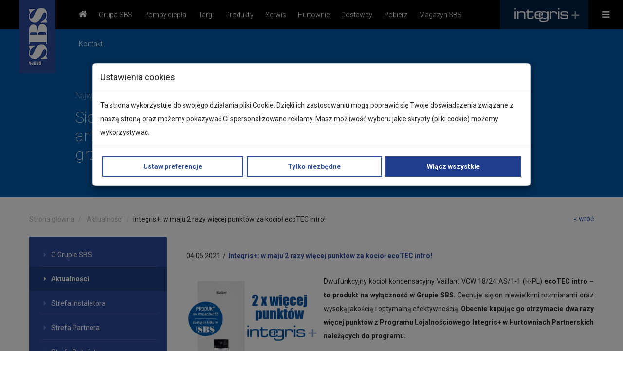

--- FILE ---
content_type: text/html; charset=UTF-8
request_url: https://www.grupa-sbs.pl/aktualnosci/program-lojalnosciowy-integris-w-maju-2-razy-wiecej-punktow-za-intro
body_size: 16487
content:
<!DOCTYPE html>
<html lang="pl" data-id-lang="1">
<head>
    
        <script>
            window.dataLayer = window.dataLayer || [];
                function gtag(){dataLayer.push(arguments);}
            
            gtag('consent', 'default', {
                'ad_storage': 'denied',
                'ad_user_data': 'denied',
                'ad_personalization': 'denied',
                'analytics_storage': 'denied'
            });
        </script>
        
    
    <!-- Google tag (gtag.js) -->
<script async src="https://www.googletagmanager.com/gtag/js?id=G-2JDVRC0TFN"></script>
<script>
  window.dataLayer = window.dataLayer || [];
  function gtag(){dataLayer.push(arguments);}
  gtag('js', new Date());

  gtag('config', 'G-2JDVRC0TFN');
</script>

    <!-- METATAGS -->
    <meta charset="utf-8">
    <meta http-equiv="X-UA-Compatible" content="IE=edge">
    <meta name="viewport" content="width=device-width, initial-scale=1">
    <meta name="robots" content="all">
    <meta name="googlebot" content="all">
    <meta name="Description" content="Sieć sprzedaży artykułów sanitarnych, grzewczych i instalacyjnych!">
    <meta name="Keywords" content="Sieć sprzedaży artykułów sanitarnych, grzewczych i instalacyjnych!">

    
    <title>Grupa SBS - Integris+: w maju 2 razy więcej punktów za kocioł ecoTEC intro!</title>
    <base href="https://www.grupa-sbs.pl/">
    <link rel="canonical" href="https://www.grupa-sbs.pl//aktualnosci/program-lojalnosciowy-integris-w-maju-2-razy-wiecej-punktow-za-intro">
    <link rel="shortcut icon" href="https://www.grupa-sbs.pl/assets/themes/default/gfx/favicon.ico">

    <!-- CSS STYLES -->
    <style>
        html{font-family:sans-serif;-ms-text-size-adjust:100%;-webkit-text-size-adjust:100%}figure,header,section{display:block}a{background-color:transparent}strong{font-weight:700}img{border:0}svg:not(:root){overflow:hidden}figure{margin:1em 40px}button,input{color:inherit;font:inherit;margin:0}button{overflow:visible}button{text-transform:none}button{-webkit-appearance:button}button::-moz-focus-inner,input::-moz-focus-inner{border:0;padding:0}input{line-height:normal}input[type=checkbox]{-webkit-box-sizing:border-box;box-sizing:border-box;padding:0}*,:after,:before{-webkit-box-sizing:border-box;box-sizing:border-box}html{font-size:10px}body{font-family:Helvetica Neue,Helvetica,Arial,sans-serif;line-height:1.42857143;background-color:#fff}button,input{font-family:inherit;font-size:inherit;line-height:inherit}figure{margin:0}img{vertical-align:middle}.img-responsive{display:block;max-width:100%;height:auto}h2,h4{font-family:inherit;font-weight:500;line-height:1.1;color:inherit}h2 .small{font-weight:400;line-height:1;color:#777}h2{margin-top:20px;margin-bottom:10px}h2 .small{font-size:65%}h4{margin-top:10px;margin-bottom:10px}h2{font-size:30px}h4{font-size:18px}p{margin:0 0 10px}.small{font-size:85%}.text-left{text-align:left}ul{margin-top:0;margin-bottom:10px}ul ul{margin-bottom:0}.container{margin-right:auto;margin-left:auto;padding-left:5px;padding-right:5px}@media (min-width:768px){.container{width:730px}}@media (min-width:970px){.container{width:950px}}@media (min-width:1280px){.container{width:1170px}}label{display:inline-block;max-width:100%;margin-bottom:5px;font-weight:700}input[type=checkbox]{margin:4px 0 0;margin-top:1px\9;line-height:normal}.form-control{display:block;line-height:1.42857143;color:#555}.form-control{width:100%;height:34px;padding:6px 12px;background-color:#fff;background-image:none;border:1px solid #ccc;border-radius:4px;-webkit-box-shadow:inset 0 1px 1px rgba(0,0,0,.075);box-shadow:inset 0 1px 1px rgba(0,0,0,.075);-webkit-box-shadow:inset 0 1px 1px rgba(0,0,0,.075) 0 0 20px 0 #000;box-shadow:inset 0 1px 1px 0 0 20px 0 rgba(0,0,0,.075) #000}.form-control::-moz-placeholder{opacity:1}.form-control ::-webkit-input-placeholder{color:#d3d3d3!important;font-weight:400;font-size:14px}.form-control :-moz-placeholder,.form-control ::-moz-placeholder{color:#d3d3d3!important;font-weight:400;font-size:14px}.form-control :-ms-input-placeholder{color:#d3d3d3!important;font-weight:400;font-size:14px}.form-control::-ms-expand{border:0;background-color:transparent}.checkbox label{padding-left:20px;margin-bottom:0;font-weight:400}.btn{display:inline-block;margin-bottom:0;font-weight:400;text-align:center;vertical-align:middle;-ms-touch-action:manipulation;touch-action:manipulation;background-image:none;border:1px solid transparent;white-space:nowrap;padding:6px 12px;font-size:14px;line-height:1.42857143;border-radius:4px}.btn-link{color:#2c4b9d;font-weight:400;border-radius:0}.btn-link{background-color:transparent;-webkit-box-shadow:none;box-shadow:none;-webkit-box-shadow:none 0 0 20px 0 #000;box-shadow:0 0 20px 0 none #000}.btn-link{border-color:transparent}.btn-block{display:block;width:100%}.fade{opacity:0}.fade.in{opacity:1}.input-group{position:relative;display:table;border-collapse:separate}.input-group .form-control{position:relative;z-index:2;float:left;width:100%;margin-bottom:0}.input-group-btn,.input-group .form-control{display:table-cell}.input-group-btn{width:1%;white-space:nowrap;vertical-align:middle}.input-group .form-control:first-child{border-bottom-right-radius:0;border-top-right-radius:0}.input-group-btn{font-size:0;white-space:nowrap}.input-group-btn{position:relative}.tab-content>.tab-pane{display:none}.tab-content>.active{display:block}.navbar{position:relative;min-height:50px;margin-bottom:20px;border:1px solid transparent}@media (min-width:768px){.navbar{border-radius:4px}}.close{float:right;font-size:21px;font-weight:700;line-height:1;color:#000;text-shadow:0 1px 0 #fff;opacity:.2;filter:alpha(opacity=20)}button.close{padding:0;background:transparent;border:0;-webkit-appearance:none}.modal{overflow:hidden}.modal{display:none;position:fixed;top:0;right:0;bottom:0;left:0;z-index:11;-webkit-overflow-scrolling:touch;outline:0}.modal-dialog{position:relative;width:auto;margin:10px}.modal-content{position:relative;background-color:#fff;border:1px solid #999;border:1px solid rgba(0,0,0,.2);border-radius:6px;-webkit-box-shadow:0 3px 9px rgba(0,0,0,.5);box-shadow:0 3px 9px rgba(0,0,0,.5);-webkit-box-shadow:0 3px 9px rgba(0,0,0,.5) 0 0 20px 0 #000;box-shadow:0 3px 9px 0 0 20px 0 rgba(0,0,0,.5) #000;background-clip:padding-box;outline:0}.modal-header{padding:15px;border-bottom:1px solid #e5e5e5}.modal-header .close{margin-top:-2px}.modal-title{margin:0;line-height:1.42857143}.modal-body{position:relative;padding:15px}.modal-footer{padding:15px;text-align:right;border-top:1px solid #e5e5e5}@media (min-width:768px){.modal-dialog{width:600px;margin:30px auto}.modal-content{-webkit-box-shadow:0 5px 15px rgba(0,0,0,.5);box-shadow:0 5px 15px rgba(0,0,0,.5);-webkit-box-shadow:0 5px 15px rgba(0,0,0,.5) 0 0 20px 0 #000;box-shadow:0 5px 15px 0 0 20px 0 rgba(0,0,0,.5) #000}}@media (min-width:970px){.modal-lg{width:900px}}.clearfix:after,.clearfix:before,.container:after,.container:before,.modal-footer:after,.modal-footer:before,.modal-header:after,.modal-header:before,.navbar:after,.navbar:before{content:" ";display:table}.clearfix:after,.container:after,.modal-footer:after,.modal-header:after,.navbar:after{clear:both}@-ms-viewport{width:device-width}.visible-md,.visible-sm,.visible-xs{display:none!important}@media (max-width:767px){.visible-xs{display:block!important}}@media (min-width:768px) and (max-width:969px){.visible-sm{display:block!important}}@media (min-width:970px) and (max-width:1279px){.visible-md{display:block!important}}@media (max-width:767px){.hidden-xs{display:none!important}}@media (min-width:768px) and (max-width:969px){.hidden-sm{display:none!important}}body{margin:0;background:#f5f5f5;font-family:Segoe UI}p{margin:0;padding:0}#return-to-top{display:none;position:fixed;bottom:20px;right:20px;background:rgba(0,0,0,.7);width:50px;height:50px;text-decoration:none;border-radius:35px}#return-to-top i{color:#fff;margin:0;position:relative;left:16px;top:13px;font-size:19px}#overlay{display:none;opacity:0;position:fixed;width:100%;height:100%;top:0;background:rgba(0,0,0,.8);z-index:14}.fa-svg{height:1em;max-height:1em;max-width:1em;fill:#262626;overflow:visible}.fa-svg.fa-2x{height:2em;max-height:2em;max-width:2em}.d-flex{display:-webkit-box;display:-ms-flexbox;display:flex}.flex-grow-1{-webkit-box-flex:1;-ms-flex-positive:1;flex-grow:1}@media (max-width:767px){.flex-sm-nowrap{-ms-flex-wrap:wrap;flex-wrap:wrap}}.align-items-center{-webkit-box-align:center;-ms-flex-align:center;align-items:center}.justify-content-between{-webkit-box-pack:justify;-ms-flex-pack:justify;justify-content:space-between}.p-0{padding:0!important}.p-2{padding:.5em}.my-3{margin-bottom:1em;margin-top:1em}.border-bottom{border-bottom:1px solid #ddd}.modal-header{display:-webkit-box;display:-ms-flexbox;display:flex;-webkit-box-align:start;-ms-flex-align:start;align-items:flex-start;-webkit-box-pack:justify;-ms-flex-pack:justify;justify-content:space-between}.modal-header:after,.modal-header:before{content:none}.modal-footer>*{margin:.25em}.shadow{-webkit-box-shadow:0 .5rem 1rem rgba(0,0,0,.15);box-shadow:0 .5rem 1rem rgba(0,0,0,.15)}.head-class{font-size:16px;letter-spacing:.025em;font-weight:400;margin:0 0 25px;color:#2c4b9d;clear:both}.button{display:inline-block;padding:11px 30px;background:#1f3d8c;color:#fff;font-weight:700;font-size:14px}.button.button-inverse{font-weight:300;border:1px solid #fff;background:transparent}@media (max-width:1619px) and (min-width:1280px){.button{padding:5px 30px}}@media (min-width:970px) and (max-width:1279px){.button{padding:5px 15px}}@media (min-width:768px) and (max-width:969px){.button{padding:5px 10px}}@media (max-width:767px){.button{padding:5px 10px}}.form-control{-webkit-box-shadow:none;box-shadow:none;background:none;border:1px solid #ddd;font-size:14px;border-radius:0;height:42px;-webkit-appearance:none}.form-control::-webkit-input-placeholder{color:#999}.form-control::-moz-placeholder{color:#999}.form-control:-ms-input-placeholder{color:#999}.form-control:-moz-placeholder{color:#999}.input-group-btn .button{padding:7px 30px}.switch{font-size:16px}.switch input[type=checkbox]{height:0;width:0;opacity:0;position:absolute}.switch label{text-indent:-9999px;width:2em;height:1em;background:#ddd;display:block;border-radius:1em;position:relative;margin:0}.switch label:after{content:"";position:absolute;top:.1em;left:.1em;width:.8em;height:.8em;background:#fff;border-radius:.8em}.switch input:checked+label{background:#2c4b9d}.switch input:checked+label:after{left:calc(100% - .1em);-webkit-transform:translateX(-100%);transform:translateX(-100%)}.switch input[disabled]+label{opacity:.5}#menu{list-style:none;padding:0;margin:0;height:100%;float:right}#menu li{float:left;height:100%}#menu li a{line-height:60px!important;display:inline-block;height:100%;padding:0 20px;font-family:Roboto,sans-serif;font-size:14px;line-height:normal;letter-spacing:.001em;font-weight:300;color:#fff;background:none}#menu li a.active{color:#fff;background:#1f3d8c}#menu li a .fa{font-size:18px}#menu li.group{position:relative}#menu li.group ul.links{position:absolute;top:100%;left:0;padding:0;display:none;background:#000;min-width:197px}#menu li.group ul.links li{float:none;display:block}#menu li.group ul.links li a{display:block;background:none;color:#fff;line-height:40px!important;white-space:nowrap}.navbar{margin:0;border:none;-webkit-box-flex:1;-ms-flex:1 1 auto;flex:1 1 auto;min-height:0}.navbar{padding:0}#icon-menu{list-style:none;padding:0;margin:0;margin-left:-10px;display:none;-ms-flex-pack:center;font-size:18px}#icon-menu,#icon-menu li a{height:100%;-webkit-box-pack:center;justify-content:center}#icon-menu li a{color:#fff;display:-webkit-box;display:-ms-flexbox;display:flex;-webkit-box-align:center;-ms-flex-align:center;align-items:center;-ms-flex-line-pack:center;align-content:center;-ms-flex-pack:center;padding:10px}#menu-aside .inside-submenu li .head-link .fa{line-height:40px}#menu-aside .level-2 li a{padding-left:45px}#banners-top-wrapper{height:630px;position:relative;margin-bottom:10px;margin-top:60px}#banners-top{height:100%;color:#fff;overflow:hidden}#banners-top .item{position:relative;height:100%;background-position:50%;background-size:cover}#banners-top .item .banners-top-image{position:absolute;top:0;left:0;right:0;bottom:0;background-position:50%;background-size:cover}#banners-top .item .banners-top-image img{display:none}#banners-top .item .banners-top-text{position:absolute;top:60%;left:0;transform:translateY(-60%);-moz-transform:translateY(-60%);-webkit-transform:translateY(-60%);left:15%;right:15%}#banners-top .item .banners-head{font-size:40px;color:#fff;font-weight:100;line-height:normal;margin:0}#banners-top .item .banners-head .small{font-size:20px;color:#fff;font-weight:100;line-height:50px}#banners-top .item .button{margin-top:50px}#banners-top-controls{position:absolute;top:10%;left:15%;z-index:0;color:#7497c7;font-size:24px;margin-left:-6px;display:-webkit-box;display:-ms-flexbox;display:flex;-webkit-box-align:center;-ms-flex-align:center;align-items:center;-ms-flex-line-pack:center;align-content:center}#banners-top-controls button{background:none}#banners-top-controls .dots{margin:0 4px}.cookies .modal-content{background:#fff}.cookies__group-btn{line-height:1.2;color:#262626!important;outline:none!important}.cookies__group-btn strong{white-space:normal;text-align:left}.cookies__button{border:2px solid #2c4b9d}.cookies__button.button--empty{background:#fff;color:#2c4b9d}.cookies__button.button--empty:before{background:#2c4b9d}.cookies__preferences--button{position:fixed;left:30px;bottom:30px;width:50px;height:50px;border-radius:50%;color:#2c4b9d;background:#fff;font-size:.8rem;display:-webkit-box;display:-ms-flexbox;display:flex;-webkit-box-pack:center;-ms-flex-pack:center;justify-content:center;-webkit-box-align:center;-ms-flex-align:center;align-items:center;z-index:5}.cookies__preferences--button .fa-svg{fill:#2c4b9d}@media (min-width:768px){.cookies .modal-dialog{margin:130px auto}}body{font-family:Roboto,sans-serif;font-size:14px;line-height:28px;font-weight:400;color:#262626;background:#fff;text-decoration:none;padding:0;margin:0 auto}*{outline:none}a{color:#2c4b9d}a{text-decoration:none;outline:none}button{border:none;outline:none}label.error{color:#f61237;font-weight:700;display:none}header#header{background:#000;height:60px;display:-webkit-box;display:-ms-flexbox;display:flex;-webkit-box-align:stretch;-ms-flex-align:stretch;align-items:stretch;-ms-flex-line-pack:center;align-content:center;-webkit-box-pack:justify;-ms-flex-pack:justify;justify-content:space-between;padding-left:15%;position:fixed;width:100%;z-index:8;top:0}header#header .logo{position:absolute;z-index:1;left:8%;top:0}.shop-button{font-weight:700;letter-spacing:.001em}.shop-button,.shop-button a{display:-webkit-box;display:-ms-flexbox;display:flex;-webkit-box-align:center;-ms-flex-align:center;align-items:center;-ms-flex-line-pack:center;align-content:center;background:#002446}.shop-button a{color:#fff;height:100%;padding:0}.shop-button a img{max-height:100%;max-width:182px;height:auto;width:auto}.menu-button{font-size:18px;line-height:40px}.menu-button,.menu-button a{display:-webkit-box;display:-ms-flexbox;display:flex;-webkit-box-align:center;-ms-flex-align:center;align-items:center;-ms-flex-line-pack:center;align-content:center}.menu-button a{height:100%;padding:0 28px;color:#fff}#brands-section{font-size:16px}#brands-section,#brands-section .item{display:-webkit-box;display:-ms-flexbox;display:flex}#brands-section .item{width:33.33333333%;height:200px}#brands-section .item:first-child{background:#002446}#brands-section .item:nth-child(2){background:#000}#brands-section .item:nth-child(3){background:#0c6e87}#brands-section .item a{-webkit-box-flex:1;-ms-flex:1 1 auto;flex:1 1 auto;display:-webkit-box;display:-ms-flexbox;display:flex;-webkit-box-pack:center;-ms-flex-pack:center;justify-content:center;-webkit-box-orient:vertical;-webkit-box-direction:normal;-ms-flex-direction:column;flex-direction:column;text-align:center;color:#fff}#brands-section .item a img{max-width:100%;-webkit-box-flex:0;-ms-flex:0 1 auto;flex:0 1 auto;margin-bottom:20px;width:auto}#article-section{padding:65px 0 50px}#article-section .head-class{font-weight:400}#article-section .main-article figure{position:relative;width:calc(33.33% - 5px);margin-right:33px;margin-bottom:10px;overflow:hidden;float:left}#article-section .main-article .article-title{padding:25px 0;font-weight:700}#article-section .main-article .article-title a{color:#002446}#article-section .main-article .article-title span{font-weight:400}#article-section .main-article .article-title span.sep{padding:0 5px}#article-section .list-article{margin-top:45px;border-top:1px solid #ddd;padding:25px 0 0;position:relative}#article-section .list-article .list-article-slider .item figure img{position:absolute;margin:auto;min-height:100%;min-width:100%;left:-100%;right:-100%;top:-100%;bottom:-100%;width:100%}#search-popup{position:absolute;top:20%;left:50%;transform:translate(-50%,-20%);-moz-transform:translate(-50%,-20%);-webkit-transform:translate(-50%,-20%);position:fixed;width:50%;background:#fff;padding:20px 30px 30px;z-index:15;display:none;opacity:0}#search-popup .head-class{color:#585858;font-weight:300;margin:20px 0 0;text-align:center;font-size:32px;border-bottom:1px solid #ebebeb;padding-bottom:20px}#search-popup label{font-size:16px;color:#585858;font-weight:400;margin-top:35px}#search-popup .form-control{color:#585858;border-color:#c9c9c9}#search-popup #close-search-popup{position:absolute;top:20px;right:30px;color:#585858}#search-popup .links-search{display:block;margin-top:10px;width:100%}#search-popup .links-search .link{position:relative;width:32.33%;float:left;padding:25px 0;background:#f1f1f1;border:none;color:#2c4b9d;margin-right:1.5%}#search-popup .links-search .link .link-ico{width:70px;height:60px;position:relative;margin:0 10px;font-size:34px}#search-popup .links-search .link .link-ico i{position:absolute;top:50%;left:50%;transform:translate(-50%,-50%);-moz-transform:translate(-50%,-50%);-webkit-transform:translate(-50%,-50%)}#search-popup .links-search .link .link-head{font-size:18px;line-height:23px;position:absolute;top:50%;left:0;transform:translateY(-50%);-moz-transform:translateY(-50%);-webkit-transform:translateY(-50%);left:90px}#search-popup .links-search .link.nomargin{margin:0}footer#footer a{color:#fff}footer#footer .copyright{float:right;margin-top:0;margin-bottom:0;font-size:16px}footer#footer .ewitryna{float:right;color:#7b7b7b;font-size:14px;white-space:nowrap}footer#footer .ewitryna a{color:#7b7b7b}footer#footer .ewitryna img{display:inline-block}@media (max-width:767px){header#header{padding-left:120px;position:static}header#header .logo{left:35px;left:120px}header#header .logo img{width:60px;transform:rotate(90deg);-webkit-transform:rotate(90deg);-moz-transform:rotate(90deg);-ms-transform:rotate(90deg);-o-transform:rotate(90deg);-webkit-transform-origin:0 0;transform-origin:0 0}.shop-button a{padding:0}.shop-button a img{max-width:110px;height:auto}.menu-button a{padding:0 25px}#menu,#menu>li:first-child{display:none}#menu li a{padding:0 13px}#banners-top-wrapper{height:auto;margin-top:0;padding-bottom:0;margin-bottom:30px;position:relative;width:100%}#banners-top-wrapper:before{content:"";display:block;padding-top:42.70833333%}#banners-top{position:absolute;width:100%;top:0}#banners-top .item .banners-top-text{position:absolute;top:50%;left:0;transform:translateY(-50%);-moz-transform:translateY(-50%);-webkit-transform:translateY(-50%);left:20px;right:35px}#banners-top .item .banners-head{font-size:20px}#banners-top .item .banners-head .small{font-size:14px;line-height:35px}#banners-top .item .button{margin-top:10px;padding:0 10px;font-size:12px}#banners-top-controls{position:absolute;top:100%;left:50%;transform:translate(-50%,-100%);-moz-transform:translate(-50%,-100%);-webkit-transform:translate(-50%,-100%);top:auto;bottom:-60px}#brands-section{font-size:12px;line-height:normal}#brands-section .item{height:120px}#brands-section .item a{display:block;position:relative;padding:0 15px}#brands-section .item a span:first-child{position:absolute;top:33px;left:0;right:0}#brands-section .item a span:last-child{position:absolute;top:65px;left:15px;right:15px}#brands-section .item a img{margin-bottom:10px;height:17px}#article-section{padding:40px 0}#article-section .main-article figure{margin-right:20px}#article-section .main-article .article-title{padding:0 0 15px}#article-section .list-article{margin-top:20px;padding:30px 0 0}#search-popup{position:relative;top:auto;left:auto;transform:translate(0);-moz-transform:translate(0);-webkit-transform:translate(0);position:absolute;top:10px;left:10%;width:80%}#search-popup .links-search .link{width:100%;padding:5px 0;margin-right:0;margin-bottom:10px}#search-popup .links-search .link .link-ico{width:70px;height:60px;position:relative;margin:0 10px;font-size:34px}#search-popup .links-search .link .link-ico i{position:absolute;top:50%;left:50%;transform:translate(-50%,-50%);-moz-transform:translate(-50%,-50%);-webkit-transform:translate(-50%,-50%)}#search-popup .links-search .link .link-head{font-size:18px;line-height:23px;position:absolute;top:50%;left:0;transform:translateY(-50%);-moz-transform:translateY(-50%);-webkit-transform:translateY(-50%);left:90px}#search-popup .links-search .link.nomargin{margin:0}footer#footer .copyright{margin-top:50px}footer#footer .copyright,footer#footer .ewitryna{width:100%;text-align:center}}@media (max-width:480px){header#header{padding-left:0}#banners-top .item{background-size:auto 100%;background-color:#005aab}#banners-top .item .banners-top-text{position:absolute;top:65%;left:0;transform:translateY(-65%);-moz-transform:translateY(-65%);-webkit-transform:translateY(-65%);left:5px;right:5px}#banners-top .item .banners-head{font-size:16px;line-height:normal}#banners-top .item .banners-head .small{font-size:12px;line-height:35px;line-height:normal}#banners-top .item .button{margin-top:0;padding:0;border:none;text-decoration:underline}#brands-section .item{height:auto}#brands-section .item a{padding:15px 5px}#brands-section .item a span:first-child{position:static}#brands-section .item a span:last-child{position:static;display:none}#brands-section .item a img{max-width:auto;margin-bottom:0;height:12px}#article-section{padding:30px 0 40px}#article-section .main-article figure{width:100%;margin-right:0;float:none}#article-section .main-article .article-title{padding:15px 0}#search-popup{width:90%}#search-popup .input-group{width:100%}#search-popup .input-group .input-group-btn{display:block;width:100%;clear:both}#search-popup .input-group .input-group-btn .button{width:100%}#search-popup .form-control{margin-bottom:15px}}@media (min-width:768px) and (max-width:969px){header#header{padding-left:120px}header#header .logo{left:35px}.shop-button a{padding:0 15px}.menu-button a{padding:0 25px}#menu,#menu>li:first-child{display:none}#menu li a{padding:0 13px}#banners-top-wrapper{height:345px}#banners-top .item .banners-top-text{position:absolute;top:65%;left:0;transform:translateY(-65%);-moz-transform:translateY(-65%);-webkit-transform:translateY(-65%);left:35px;right:35px}#banners-top .item .banners-head{font-size:24px}#banners-top .item .banners-head .small{font-size:16px}#banners-top .item .button{margin-top:20px;padding:0 10px}#banners-top-controls{left:140px;top:40px}#brands-section{font-size:12px;line-height:normal}#brands-section .item{height:120px}#brands-section .item a{display:block;position:relative;padding:0 35px}#brands-section .item a span:first-child{position:absolute;top:33px;left:0;right:0}#brands-section .item a span:last-child{position:absolute;top:65px;left:35px;right:35px}#brands-section .item a img{margin-bottom:10px;height:17px}#article-section{padding:50px 0 40px}#article-section .main-article figure{margin-right:25px}#article-section .main-article .article-title{padding:0 0 15px}#article-section .list-article{margin-top:30px;padding:30px 0 0}#search-popup{width:70%}#search-popup .links-search .link{width:100%;padding:5px 0;margin-right:0;margin-bottom:10px}#search-popup .links-search .link .link-ico{width:70px;height:60px;position:relative;margin:0 10px;font-size:34px}#search-popup .links-search .link .link-ico i{position:absolute;top:50%;left:50%;transform:translate(-50%,-50%);-moz-transform:translate(-50%,-50%);-webkit-transform:translate(-50%,-50%)}#search-popup .links-search .link .link-head{font-size:18px;line-height:23px;position:absolute;top:50%;left:0;transform:translateY(-50%);-moz-transform:translateY(-50%);-webkit-transform:translateY(-50%);left:90px}#search-popup .links-search .link.nomargin{margin:0}footer#footer .copyright{margin-top:0}}@media (min-width:970px) and (max-width:1279px){header#header{padding-left:120px}header#header .logo{left:30px}.shop-button a{padding:0}.shop-button a img{max-width:130px}#menu{display:none}#menu li a{padding:0 8px;font-size:13px}#banners-top-wrapper{height:400px}#banners-top .item .banners-top-text{position:absolute;top:65%;left:0;transform:translateY(-65%);-moz-transform:translateY(-65%);-webkit-transform:translateY(-65%);left:140px;right:140px}#banners-top .item .banners-head{font-size:32px}#banners-top .item .banners-head .small{font-size:16px}#banners-top .item .button{margin-top:40px}#banners-top-controls{left:140px;top:40px}#brands-section{font-size:15px}#brands-section .item{height:150px}#brands-section .item a img{margin-bottom:10px;height:25px}#article-section{padding:50px 0 40px}#article-section .main-article figure{margin-right:28px}#article-section .main-article .article-title{padding:0 0 25px}#article-section .list-article{margin-top:30px;padding:30px 0 0}footer#footer .copyright{margin-top:20px}footer#footer .copyright,footer#footer .ewitryna{width:100%;text-align:center}}@media (min-width:1620px){header#header{height:70px}#menu li a{line-height:70px!important}#icon-menu{display:-webkit-box;display:-ms-flexbox;display:flex}.menu-button{display:none}#banners-top-wrapper{margin-top:70px}#brands-section .item:first-child{padding-left:6%}#brands-section .item:nth-child(3){padding-right:6%}#search-popup{width:40%}}@media (max-width:1619px) and (min-width:1480px){header#header{padding-left:150px}header#header .logo{left:40px}.menu-button{display:none}#icon-menu{display:-webkit-box;display:-ms-flexbox;display:flex}#menu li a{padding:0 12px}#banners-top-wrapper{height:400px}#banners-top .item .banners-top-text{position:absolute;top:62%;left:0;transform:translateY(-62%);-moz-transform:translateY(-62%);-webkit-transform:translateY(-62%);left:155px;right:155px}#banners-top .item .banners-head{font-size:32px}#banners-top .item .banners-head .small{font-size:16px}#banners-top .item .button{margin-top:40px}#banners-top-controls{left:155px;top:40px}#article-section{padding:50px 0}#article-section .list-article{margin-top:40px}}@media (max-width:1479px) and (min-width:1280px){header#header{padding-left:150px}header#header .logo{left:40px}#menu li a{padding:0 12px}#banners-top-wrapper{height:400px}#banners-top .item .banners-top-text{position:absolute;top:62%;left:0;transform:translateY(-62%);-moz-transform:translateY(-62%);-webkit-transform:translateY(-62%);left:155px;right:155px}#banners-top .item .banners-head{font-size:32px}#banners-top .item .banners-head .small{font-size:16px}#banners-top .item .button{margin-top:40px}#banners-top-controls{left:155px;top:40px}#article-section{padding:50px 0}#article-section .list-article{margin-top:40px}}
        </style>

    <style>
        .grecaptcha-badge { visibility: hidden; }
    </style>

        
    
    <!-- JQUERY -->
    <script defer type="text/javascript" src="https://www.grupa-sbs.pl/assets/themes/default/js/jquery-1.11.2.min.js"></script>
    <script defer type="text/javascript" src="https://www.grupa-sbs.pl/assets/themes/default/js/markerclusterer.min.js"></script>

    <script defer type="text/javascript">
    <!--
    (function() {
        if ("-ms-user-select" in document.documentElement.style && (navigator.userAgent.match(/IEMobile\/10\.0/) || navigator.userAgent.match(/IEMobile\/11\.0/))) {
            var msViewportStyle = document.createElement("style");
            msViewportStyle.appendChild(
                document.createTextNode("@-ms-viewport{width:auto!important}")
            );
            document.getElementsByTagName("head")[0].appendChild(msViewportStyle);
        }
    })();
    //-->
    </script>

    
    </head>

<body>
    
    
    <!-- Cookies Modal -->
    <div class="cookies modal" tabindex="-1" aria-labelledby="cookieConsentModalLabel" aria-hidden="true" data-backdrop="static" style="">
        <div class="modal-dialog modal-dialog-centered modal-dialog-scrollable modal-lg">
            <div class="modal-content">
                <div class="modal-header">
                    <h4 class="modal-title" id="cookieConsentModalLabel">Ustawienia cookies</h4>
                    <button type="button" class="close" data-dismiss="modal" aria-label="Close" style="display: none">
                        <span aria-hidden="true">&times;</span>
                    </button>
                </div>

                <div class="modal-body p-0">
                    <div class="cookies__tabs tab-content" id="cookiesTabContent">
                        <div class="tab-pane fade in active" id="cookiesTab1" role="tabpanel"><!--  aria-labelledby="home-tab" -->
                            <div class="modal-body">
                                <p>Ta strona wykorzystuje do swojego działania pliki Cookie. Dzięki ich zastosowaniu mogą poprawić się Twoje doświadczenia związane z naszą stroną oraz możemy pokazywać Ci spersonalizowane reklamy. Masz możliwość wyboru jakie skrypty (pliki cookie) możemy wykorzystywać.</p>
                            </div>
                            <div class="modal-footer d-flex flex-sm-nowrap">
                                <button type="button" class="cookies__button cookies__button--nav button button--empty flex-grow-1" data-toggle="tab" data-target="#cookiesTab2"  aria-controls="cookiesTab2">Ustaw preferencje</button>
                                                                    <button type="button" class="cookies__button cookies__button--deny button button--empty flex-grow-1">Tylko niezbędne</button>
                                                                <button type="button" class="cookies__button cookies__button--allow button flex-grow-1">Włącz wszystkie</button>
                            </div>
                        </div>
                        <div class="tab-pane fade" id="cookiesTab2" role="tabpanel"><!--  aria-labelledby="home-tab" -->
                            <div class="modal-body">
                                
                                        <div class="cookies__group">
                                            <div class="d-flex p-2 align-items-center">
                                                <div class="switch mr-2">
                                                    <input class="cookies__group-input" type="checkbox" id="cookie-group-2" data-id="2" checked disabled /><label for="cookie-group-2">Toggle</label>
                                                </div>
    
                                                <button class="cookies__group-btn btn btn-link btn-block text-left flex-grow-1 bg-transparent d-flex align-items-center justify-content-between" type="button" data-toggle="collapse" data-target="#cookiesGroup2" aria-expanded="false" aria-controls="cookiesGroup2">
                                                    <strong>Zgoda na niezbędne pliki cookie</strong>
                                                    
                                                </button>
    
                                            </div>
                                            <div class="p-2">
                                                Te pliki są konieczne do działania strony internetowej i nie wymagają zgody użytkownika.
                                            </div>

                                            
                                        </div>
                                                                    <div class="border-bottom my-3"></div>
                                    <div class="cookies__group">
                                        <div class="d-flex p-2 align-items-center">
                                            <div class="switch mr-2">
                                                <input class="cookies__group-input cookies__group-input--google" type="checkbox" id="google-cookie-group-ad_storage" data-id="ad_storage" />
                                                <label for="google-cookie-group-ad_storage">Toggle</label>
                                            </div>
                                            <button class="cookies__group-btn btn btn-link btn-block text-start flex-grow-1 bg-transparent d-flex align-items-center justify-content-between" style="pointer-events: none">
                                                <strong>Zgoda na przechowywanie danych reklamowych Google w plikach cookie.</strong>
                                            </button>
                                        </div>
                                    </div>
                                    <div class="border-bottom my-3"></div>
                                    <div class="cookies__group">
                                        <div class="d-flex p-2 align-items-center">
                                            <div class="switch mr-2">
                                                <input class="cookies__group-input cookies__group-input--google" type="checkbox" id="google-cookie-group-ad_user_data" data-id="ad_user_data" />
                                                <label for="google-cookie-group-ad_user_data">Toggle</label>
                                            </div>
                                            <button class="cookies__group-btn btn btn-link btn-block text-start flex-grow-1 bg-transparent d-flex align-items-center justify-content-between" style="pointer-events: none">
                                                <strong>Zgody na udostępnianie swoich danych do celów reklamowych do Google.</strong>
                                            </button>
                                        </div>
                                    </div>
                                    <div class="border-bottom my-3"></div>
                                    <div class="cookies__group">
                                        <div class="d-flex p-2 align-items-center">
                                            <div class="switch mr-2">
                                                <input class="cookies__group-input cookies__group-input--google" type="checkbox" id="google-cookie-group-ad_personalization" data-id="ad_personalization" />
                                                <label for="google-cookie-group-ad_personalization">Toggle</label>
                                            </div>
                                            <button class="cookies__group-btn btn btn-link btn-block text-start flex-grow-1 bg-transparent d-flex align-items-center justify-content-between" style="pointer-events: none">
                                                <strong>Zgoda na personalizację w reklamach Google.</strong>
                                            </button>
                                        </div>
                                    </div>
                                    <div class="border-bottom my-3"></div>
                                    <div class="cookies__group">
                                        <div class="d-flex p-2 align-items-center">
                                            <div class="switch mr-2">
                                                <input class="cookies__group-input cookies__group-input--google" type="checkbox" id="google-cookie-group-analytics_storage" data-id="analytics_storage" />
                                                <label for="google-cookie-group-analytics_storage">Toggle</label>
                                            </div>
                                            <button class="cookies__group-btn btn btn-link btn-block text-start flex-grow-1 bg-transparent d-flex align-items-center justify-content-between" style="pointer-events: none">
                                                <strong>Zgoda na przechowywanie danych analitycznych Google w plikach cookie.</strong>
                                            </button>
                                        </div>
                                    </div>
                                                            </div>

                            <div class="modal-footer d-flex flex-sm-nowrap">
                                <button type="button" class="cookies__button cookies__button--nav button flex-grow-1" data-toggle="tab" data-target="#cookiesTab1"  aria-controls="cookiesTab1">Wróć</button>
                                <button type="button" class="cookies__button cookies__button--save button button--empty flex-grow-1">Zaakceptuj zgodnie z preferencjami</button><!--  data-dismiss="modal" -->
                            </div>

                        </div>
                    </div>
                </div>

            </div>
        </div>
    </div>

    <!-- Cookies Button -->
    <button class="cookies__preferences cookies__preferences--button shadow" aria-labelledby="#cookieConsentModalLabel" style="" aria-label="Cookies preferences"><svg xmlns="http://www.w3.org/2000/svg" viewBox="0 0 512 512" class="fa-svg fa-2x"><path d="M510.52 255.82c-69.97-.85-126.47-57.69-126.47-127.86-70.17 0-127-56.49-127.86-126.45-27.26-4.14-55.13.3-79.72 12.82l-69.13 35.22a132.221 132.221 0 0 0-57.79 57.81l-35.1 68.88a132.645 132.645 0 0 0-12.82 80.95l12.08 76.27a132.521 132.521 0 0 0 37.16 72.96l54.77 54.76a132.036 132.036 0 0 0 72.71 37.06l76.71 12.15c27.51 4.36 55.7-.11 80.53-12.76l69.13-35.21a132.273 132.273 0 0 0 57.79-57.81l35.1-68.88c12.56-24.64 17.01-52.58 12.91-79.91zM176 368c-17.67 0-32-14.33-32-32s14.33-32 32-32 32 14.33 32 32-14.33 32-32 32zm32-160c-17.67 0-32-14.33-32-32s14.33-32 32-32 32 14.33 32 32-14.33 32-32 32zm160 128c-17.67 0-32-14.33-32-32s14.33-32 32-32 32 14.33 32 32-14.33 32-32 32z"></path></svg></button>


<header id="header">
    <div class="logo">
        <a href='https://www.grupa-sbs.pl/'>
            <img src="https://www.grupa-sbs.pl/assets/themes/default/gfx/logo.gif" width="74" height="150" class="img-responsive" alt="Grupa SBS - Integris+: w maju 2 razy więcej punktów za kocioł ecoTEC intro!" title="Grupa SBS - Integris+: w maju 2 razy więcej punktów za kocioł ecoTEC intro!">
        </a>
    </div>
    <ul id="icon-menu">
        <li>
            <a href="about-us">
                <img src="https://www.grupa-sbs.pl/assets/themes/default/gfx/flag-gb.png" width="24" height="24" alt="english" title="english"/>
            </a>
        </li>
        <li><a target="_blank" href="https://www.youtube.com/user/GrupaSBS"><i class="fa fa-youtube-play"></i></a></li>
        <li><a target="_blank" href="https://www.facebook.com/GrupaSBS/"><i class="fa fa-facebook-f"></i></a></li>
        <li><a class='search-button' href="#"><i class="fa fa-search"></i></a></li>
    </ul>

    <div class="navbar">
    <ul id="menu">
        <li class="group">
<a class="" target="_self" href="https://www.grupa-sbs.pl/"><i class="fa fa-home"></i></a>
<ul class="links"></ul></li>
<li class="group">
<a class="" target="_self" href="grupa-sbs/o-grupie-sbs/o-nas">Grupa SBS</a>
<ul class="links"><li><a class="" target="_self" href="grupa-sbs/o-grupie-sbs/o-nas">O Grupie SBS</a></li>
<li><a class="active" target="_self" href="grupa-sbs/aktualnosci">Aktualności</a></li>
<li><a class="" target="_self" href="grupa-sbs/strefa-instalatora/wspolpraca">Strefa Instalatora</a></li>
<li><a class="" target="_self" href="grupa-sbs/strefa-partnera/wspolpraca">Strefa Partnera</a></li>
<li><a class="" target="_self" href="grupa-sbs/strefa-detalisty/sbs-dla-detalisty">Strefa Detalisty</a></li>
</ul></li>
<li class="group">
<a class="" target="_self" href="pompy-ciepla/jak-dobrac-pompe-ciepla">Pompy ciepła</a>
<ul class="links"><li><a class="" target="_self" href="pompy-ciepla/jak-dobrac-pompe-ciepla">Jak dobrać pompę ciepła</a></li>
<li><a class="" target="_self" href="pompy-ciepla/dotacje-do-pomp-ciepla/program-czyste-powietrze">Dotacje do pomp ciepła</a></li>
<li><a class="" target="_self" href="https://www.grupa-sbs.pl/kotlownia-z-pompa-ciepla/">Oferta pomp ciepła</a></li>
</ul></li>
<li class="group">
<a class="" target="_self" href="targi/zarejestruj-sie-na-targi">Targi</a>
<ul class="links"><li><a class="" target="_self" href="targi/zarejestruj-sie-na-targi">ZAREJESTRUJ SIĘ NA TARGI</a></li>
<li><a class="" target="_self" href="targi/targi-grupy-sbs-2026/o-targach">Targi Grupy SBS 2026</a></li>
<li><a class="" target="_self" href="targi/targi-grupy-sbs-2025/relacja-z-10-edycji-targow">Targi Grupy SBS 2025</a></li>
<li><a class="" target="_self" href="targi/targi-grupy-sbs-2024/relacja-z-9-edycji-targow">Targi Grupy SBS 2024</a></li>
<li><a class="" target="_self" href="targi/targi-grupy-sbs-2023/relacja-z-8-edycji-targow">Targi Grupy SBS 2023</a></li>
<li><a class="" target="_self" href="targi/targi-instalacje-2022-klub-instalatora/klub-instalatora-na-targach-instalacje-2022">Targi Instalacje 2022 - Klub Instalatora</a></li>
<li><a class="" target="_self" href="targi/targi-grupy-sbs-2019/relacja-z-7-targow-grupy-sbs-2019">Targi Grupy SBS 2019</a></li>
<li><a class="" target="_self" href="targi/targi-instalacje-2018-klub-instalatora/relacja-z-targow-instalacje-2018-klub-instalatora">Targi Instalacje 2018 - Klub Instalatora</a></li>
</ul></li>
<li class="group">
<a class="" target="_self" href="produkty/marki-wlasne-grupy-sbs">Produkty</a>
<ul class="links"><li><a class="" target="_self" href="produkty/marki-wlasne-grupy-sbs">Marki własne Grupy SBS</a></li>
<li><a class="" target="_self" href="keller">Keller</a></li>
<li><a class="" target="_self" href="nanopanel">Nanopanel</a></li>
<li><a class="" target="_self" href="delfin">Delfin</a></li>
<li><a class="" target="_self" href="produkty-na-wylacznosc">Produkty na wyłączność </a></li>
<li><a class="" target="_self" href="https://www.grupa-sbs.pl/kotlownia-z-pompa-ciepla/">Kotłownia z pompą ciepła</a></li>
</ul></li>
<li class="group">
<a class="" target="_self" href="https://www.grupa-sbs.pl/serwisy/znajdz_serwis/1#content_start">Serwis</a>
<ul class="links"></ul></li>
<li class="group">
<a class="" target="_self" href="hurtownie">Hurtownie</a>
<ul class="links"></ul></li>
<li class="group">
<a class="" target="_self" href="dostawcy/dostawcy-/-producenci">Dostawcy</a>
<ul class="links"><li><a class="" target="_self" href="dostawcy/dostawcy-/-producenci">Dostawcy / Producenci</a></li>
<li><a class="" target="_self" href="dostawcy/grupy-produktowe">Grupy produktowe </a></li>
<li><a class="" target="_self" href="dostawcy/zmiany-cen">Zmiany cen</a></li>
</ul></li>
<li class="group">
<a class="" target="_self" href="pobierz/katalogi-i-cenniki">Pobierz</a>
<ul class="links"><li><a class="" target="_self" href="pobierz/katalogi-i-cenniki">Katalogi i cenniki</a></li>
<li><a class="" target="_self" href="do-pobrania/ulotki">Ulotki</a></li>
<li><a class="" target="_self" href="do-pobrania/certyfikaty">Certyfikaty</a></li>
<li><a class="" target="_self" href="pobierz/instrukcje-i-gwarancje">Instrukcje i gwarancje</a></li>
<li><a class="" target="_self" href="do-pobrania/logotypy">Logotypy</a></li>
<li><a class="" target="_self" href="do-pobrania/inne">Inne</a></li>
<li><a class="" target="_self" href="pobierz/rodo">RODO</a></li>
</ul></li>
<li class="group">
<a class="" target="_self" href="magazyn-sbs/magazyn-grupy-sbs">Magazyn SBS</a>
<ul class="links"><li><a class="" target="_self" href="magazyn-sbs/magazyn-grupy-sbs">Magazyn Grupy SBS</a></li>
<li><a class="" target="_self" href="magazyn-sbs/wywiady">Wywiady</a></li>
<li><a class="" target="_self" href="magazyn-sbs/csr-i-porady">CSR i porady</a></li>
<li><a class="" target="_self" href="magazyn-sbs/must-have-instalatora">Must have instalatora</a></li>
<li><a class="" target="_self" href="magazyn-sbs/technika-grzewcza">Technika grzewcza</a></li>
<li><a class="" target="_self" href="magazyn-sbs/technika-instalacyjna">Technika instalacyjna</a></li>
<li><a class="" target="_self" href="magazyn-sbs/technika-sanitarna">Technika sanitarna</a></li>
</ul></li>
<li class="group">
<a class="" target="_self" href="kontakt">Kontakt</a>
<ul class="links"></ul></li>
    </ul>
</div><!--/navbar-->
    <div class="shop-button">
        <a target="_blank" href="http://integrisplus.pl/"><img src="https://www.grupa-sbs.pl/assets/themes/default/gfx/integris.png" width="213" height="70"></a>
    </div>
    <div class="menu-button">
        <a id="menu-aside-button" href="#"><i class="fa fa-bars"></i></a>
    </div>
</header>

<div class="clearfix"></div>

<section id="banners-top-wrapper" class="subpage">
    <div id="banners-top">
    <div style="background-image: url(wgrane-pliki/baner-sbs-2019-s.png)" class="item">
<div class="banners-top-text"><div class="banners-head">
<span class="small">Najwieksza w Polsce</span>
<p>Sieć sprzedaży<br />artykuł&oacute;w sanitarnych,<br />grzewczych i instalacyjnych!</p></div>
</div>
</div>
    </div>
    <div id="banners-top-controls">
        <button class="arrow arrow-left"><i class="fa fa-angle-left"></i></button>
        <div class="dots"></div>
        <button class="arrow arrow-right"><i class="fa fa-angle-right"></i></button>
    </div>
    <div id='content_start'></div>
</section>
        <section id="breadcrumbs-section">
            <div class="container">
                <ol class="breadcrumb">
                    <li class="first">
<a href="https://www.grupa-sbs.pl/">
Strona główna</a>
</li>
<li class="last">
<a href="grupa-sbs/aktualnosci">
Aktualności</a>
</li>
<li class="last">Integris+: w maju 2 razy więcej punktów za kocioł ecoTEC intro!</li>
                </ol>
            </div>
        </section><section id="single-article-section">
    <div class="container">
        <div class='row'>
            
            <div class="col-lg-9 col-md-9 col-sm-12 col-xs-12 col-lg-push-3 col-md-push-3">
                <article class='article'>
                    <header>
<p class="article-title"><span>04.05.2021</span><span class='sep'>/</span>Integris+: w maju 2 razy więcej punktów za kocioł ecoTEC intro!</p>
</header>
<a class="back-link" href="grupa-sbs/aktualnosci">&laquo; wróć</a>
<div class="baguetteGallery">
<div class="block block-type-3">
<div class="row">
<div class="col-sm-4">
<figure>
<a href="https://www.grupa-sbs.pl/wgrane-pliki/intro-integris-x2.png?bg_box" data-caption="">
<img src="https://www.grupa-sbs.pl/wgrane-pliki/mini_intro-integris-x2.png" class="img-responsive" alt="" title=""></a>
</figure>
</div>
<div class="col-sm-8">
<p style="text-align: justify;">Dwufunkcyjny kocioł kondensacyjny Vaillant VCW 18/24 AS/1-1 (H-PL) <strong>ecoTEC intro &ndash; to produkt na wyłączność w Grupie SBS.</strong>&nbsp;Cechuje się on niewielkimi rozmiarami oraz wysoką jakością i optymalną efektywnością. <strong>Obecnie kupując go otrzymacie dwa razy więcej punkt&oacute;w z Programu Lojalnościowego Integris+ w Hurtowniach Partnerskich należących do programu.</strong></p>
</div>
</div>
</div>
<div class="block block-type-1">
<p style="text-align: justify;"><strong>Doskonałe rozwiązanie zar&oacute;wno do małych jak i dużych powierzchni</strong></p>
<p style="text-align: justify;">Jeśli szukasz wysokowydajnego kotła do przygotowywania ciepłej wody użytkowej i ogrzewania - kocioł ecoTEC intro jest bardzo dobrym rozwiązaniem. Świetnie sprawdzi się zar&oacute;wno w małych, modernizowanych mieszkaniach, obsłuży także dom o powierzchni 250 m.kw. To jeden z najmniejszych i najlżejszych naściennych kotł&oacute;w kondensacyjnych na rynku. Posiada przejrzystą, elegancką i płaską konstrukcję przeznaczoną do montażu w pomieszczeniach mieszkalnych, niewielkich wnękach czy szafkach. Cyfrowy wyświetlacz kotła z dotykowymi przyciskami, ułatwia regulację ogrzewania i ustawienie komfortowej temperatury.</p>
<p style="text-align: justify;">&nbsp;</p>
<p style="text-align: justify;"><strong>Synonim efektywności</strong></p>
<p style="text-align: justify;">Dwufunkcyjny kocioł Vaillant ecoTEC intro to synonim wysokiej jakości. Kocioł jest przystępny cenowo, i cechuje się niskimi kosztami eksploatacji -&nbsp; w por&oacute;wnaniu ze starszymi systemami grzewczymi zużywa o 30% mniej energii. Parametry kotła są zgodne z przepisami dotyczącymi efektywności energetycznej. Pozwala to uzyskać dofinansowanie. W kotle ecoTEC intro zastosowano sprawdzoną gazową technikę kondensacyjną Vaillant. Urządzenie posiada trwały wymiennik ciepła ze stali nierdzewnej oraz bardzo efektywną pompę.</p>
</div>
<div class="block block-type-2">
<div class="row">
<div class="col-sm-12">
<figure>
<a href="https://www.grupa-sbs.pl/wgrane-pliki/komfort_wymiary_vaillant.png?bg_box" data-caption="">
<img src="https://www.grupa-sbs.pl/wgrane-pliki/big_komfort_wymiary_vaillant.png" class="img-responsive" alt="" title=""></a>
</figure>
</div>
</div><!--/row-->
</div>
<div class="block block-type-1">
<p style="text-align: justify;"><strong>Idealny do modernizowanych pomieszczeń</strong></p>
<p style="text-align: justify;">EcoTEC intro wymaga niewiele miejsca do zainstalowania, co daje możliwość umieszczenia go zar&oacute;wno w nowych jak i modernizowanych domach, mieszkaniach. Posiada klasę efektywności energetycznej A dla potrzeb centralnego ogrzewania jak i ciepłej wody użytkowej.</p>
<p style="text-align: justify;">&nbsp;</p>
<p style="text-align: justify;"><strong>Intuicyjny interfejs urządzenia</strong></p>
<p style="text-align: justify;">Intuicyjny, podświetlany wyświetlacz zapewnia sprawne uruchomienie i skonfigurowanie ustawień pracy kotła zar&oacute;wno dla serwisantom jak i użytkownikom końcowym. Kocioł jest wyposażony w złącze eBUS i wsp&oacute;łpracuje ze wszystkimi regulatorami z aktualnej oferty Vaillant.</p>
<p style="text-align: justify;">&nbsp;</p>
<p style="text-align: justify;"><strong>Dane techniczne</strong></p>
<table style="height: 327px;" width="649">
<tbody>
<tr>
<td colspan="2" width="360">&nbsp;</td>
<td colspan="2" width="171"><strong>ecoTEC intro&nbsp;VCW 18/24 AS/1-1 (H-PL)&nbsp;</strong></td>
</tr>
<tr>
<td colspan="2" width="360">Kod produktu</td>
<td colspan="2" width="171">0010026095&nbsp;</td>
</tr>
<tr>
<td colspan="2">Rodzaj</td>
<td colspan="2">dwufunkcyjny</td>
</tr>
<tr>
<td colspan="2">Moc nominalna c.o. przy 50/30&deg;C</td>
<td colspan="2">8,4 - 20,0 kW</td>
</tr>
<tr>
<td colspan="2">Moc maksymalna c.w.u.</td>
<td colspan="2">24 kW</td>
</tr>
<tr>
<td colspan="2">Klasa energetyczna c.o. (od A+++ do D)</td>
<td colspan="2">A</td>
</tr>
<tr>
<td colspan="2">Klasa energetyczna c.w.u. (od A+ do F)</td>
<td colspan="2">A</td>
</tr>
<tr>
<td colspan="2">Wydatek c.w.u. przy &Delta;T=30&deg;C</td>
<td colspan="2">11,5 l/min</td>
</tr>
<tr>
<td colspan="2">Przyłącze elektryczne</td>
<td colspan="2">230 V / 50 Hz</td>
</tr>
<tr>
<td colspan="2">Pob&oacute;r mocy w stanie czuwania</td>
<td colspan="2">1,7 W</td>
</tr>
<tr>
<td colspan="2">Pob&oacute;r mocy maksymalny</td>
<td colspan="2">&nbsp;90 W</td>
</tr>
<tr>
<td colspan="2">Wymiary (wys. x szer. x gł.)</td>
<td colspan="2">626 / 400 / 270 mm</td>
</tr>
<tr>
<td colspan="2">Masa ok.</td>
<td colspan="2">25,6 kg</td>
</tr>
</tbody>
</table>
<p style="text-align: justify;">&nbsp;</p>
<p style="text-align: justify;"><strong>Jak skorzystać z podw&oacute;jnej punktacji za kocioł ecoTEC intro?</strong></p>
<p style="text-align: justify;">Aby wziąć udział w&nbsp;programie <a href="https://www.integrisplus.pl/">Integris+</a>, wystarczy kupować produkty <a href="https://www.integrisplus.pl/index.php?sid=b2a4930184359dbc7a351b8ebd309952#partnerzy">partner&oacute;w programu</a>. W&nbsp;zamian za&nbsp;wykonany obr&oacute;t otrzymuje się punkty, kt&oacute;re można wymienić na&nbsp;nagrody. Więcej informacji oraz pełny regulamin Programu znajdziecie&nbsp;<a href="../../../wgrane-pliki/integris2021-regulamin.pdf">TUTAJ</a>&nbsp;oraz w&nbsp;Hurtowniach Grupy SBS biorących udział w&nbsp;Programie.</p>
<p style="text-align: justify;">Podw&oacute;jna punktacja na kocioł&nbsp;kondensacyjny Vaillant VCW 18/24 AS/1-1 (H-PL)&nbsp;ecoTEC intro trwa w dniach: <strong>04-31.05.2021 r.</strong></p>
<p style="text-align: justify;">&nbsp;</p>
</div>
</div>                </article>
            </div>
            
            <div class="col-lg-3 col-md-3 col-sm-12 col-xs-12 col-lg-pull-9 col-md-pull-9">
                <ul id="submenu" class="hidden-xs"><li><a class="head-link " href="javascript:void(0);"><i class="fa fa-caret-right"></i>O Grupie SBS</a>
<ul class="inside-submenu level-1">
<li><a class="" target="_self" href="grupa-sbs/o-grupie-sbs/o-nas"><i class="fa fa-caret-right"></i>O nas</a></li>
<li><a class="" target="_self" href="grupa-sbs/o-firmie/idea"><i class="fa fa-caret-right"></i>Idea</a></li>
<li><a class="" target="_self" href="grupa-sbs/o-firmie/historia"><i class="fa fa-caret-right"></i>Historia</a></li>
<li><a class="" target="_self" href="grupa-sbs/o-firmie/nagrody-i-wyroznienia"><i class="fa fa-caret-right"></i>Nagrody i wyróżnienia</a></li>
<li><a class="" target="_self" href="grupa-sbs/o-grupie-sbs/magazyn-grupy-sbs"><i class="fa fa-caret-right"></i>Magazyn Grupy SBS</a></li>
<li><a class="" target="_self" href="grupa-sbs/o-nas/nalezymy-do-zhi"><i class="fa fa-caret-right"></i>Należymy do ZHI</a></li>
<li><a class="" target="_self" href="grupa-sbs/o-grupie-sbs/polityka-prywatnosci"><i class="fa fa-caret-right"></i>Polityka prywatności</a></li>
</ul>
</li>
<li><a class="active" target="_self" href="grupa-sbs/aktualnosci"><i class="fa fa-caret-right"></i>Aktualności</a></li>
<li><a class="head-link " href="javascript:void(0);"><i class="fa fa-caret-right"></i>Strefa Instalatora</a>
<ul class="inside-submenu level-1">
<li><a class="" target="_self" href="grupa-sbs/strefa-instalatora/wspolpraca"><i class="fa fa-caret-right"></i>Współpraca</a></li>
<li><a class="" target="_self" href="http://grupa-sbs.pl/hurtownie"><i class="fa fa-caret-right"></i>Znajdź hurtownię</a></li>
<li><a class="" target="_self" href="grupa-sbs/strefa-instalatora/integris"><i class="fa fa-caret-right"></i>Integris+</a></li>
<li><a class="" target="_self" href="grupa-sbs/strefa-instalatora/fakturatka"><i class="fa fa-caret-right"></i>Fakturatka </a></li>
<li><a class="" target="_self" href="https://www.grupa-sbs.pl/pobierz/katalogi-i-cenniki"><i class="fa fa-caret-right"></i>Pliki do pobrania</a></li>
<li><a class="" target="_self" href="grupa-sbs/strefa-instalatora/faq"><i class="fa fa-caret-right"></i>FAQ</a></li>
</ul>
</li>
<li><a class="head-link " href="javascript:void(0);"><i class="fa fa-caret-right"></i>Strefa Partnera</a>
<ul class="inside-submenu level-1">
<li><a class="" target="_self" href="grupa-sbs/strefa-partnera/wspolpraca"><i class="fa fa-caret-right"></i>Współpraca</a></li>
<li><a class="" target="_self" href="grupa-sbs/strefa-partnera/dolacz-do-grupy-sbs"><i class="fa fa-caret-right"></i>Dołącz do Grupy SBS</a></li>
<li><a class="" target="_blank" href="http://integrisplus.pl/"><i class="fa fa-caret-right"></i>Integris+</a></li>
<li><a class="" target="_blank" href="http://efis.grupa-sbs.pl/"><i class="fa fa-caret-right"></i>EFIS</a></li>
<li><a class="" target="_blank" href="http://workflowsbs.pl/"><i class="fa fa-caret-right"></i>WORKFLOW SBS</a></li>
<li><a class="" target="_self" href="grupa-sbs/strefa-partnera/fakturatka"><i class="fa fa-caret-right"></i>Fakturatka</a></li>
<li><a class="" target="_blank" href="https://sbs.baseon.com/login"><i class="fa fa-caret-right"></i>Akademia Efektywnej Sprzedaży SBS</a></li>
<li><a class="" target="_self" href="https://www.grupa-sbs.pl/pobierz/katalogi-i-cenniki"><i class="fa fa-caret-right"></i>Pliki do pobrania</a></li>
</ul>
</li>
<li><a class="head-link " href="javascript:void(0);"><i class="fa fa-caret-right"></i>Strefa Detalisty</a>
<ul class="inside-submenu level-1">
<li><a class="" target="_self" href="grupa-sbs/strefa-detalisty/sbs-dla-detalisty"><i class="fa fa-caret-right"></i>SBS dla Detalisty</a></li>
<li><a class="" target="_self" href="http://www.grupa-sbs.pl/produkty/marki-wlasne-grupy-sbs"><i class="fa fa-caret-right"></i>Marki Własne SBS</a></li>
<li><a class="" target="_self" href="http://grupa-sbs.pl/hurtownie"><i class="fa fa-caret-right"></i>Znajdź Hurtownię</a></li>
<li><a class="" target="_self" href="http://www.grupa-sbs.pl/serwisy/znajdz_serwis/1#content_start"><i class="fa fa-caret-right"></i>Znajdź Serwis</a></li>
<li><a class="" target="_self" href="http://www.grupa-sbs.pl/znajdz-instalatora/1#content_start"><i class="fa fa-caret-right"></i>Znajdź Instalatora</a></li>
</ul>
</li>
</ul>            </div>
            
        </div>
    </div>
</section>

<!-- zone-section -->
<section id="zone-section">
    <div class="container">
        <div class="row">
            <div class="col-lg-4 col-md-4 col-sm-4 col-xs-4">
                <div class="zone">
                    <div class="zone-ico">
                        <a href="grupa-sbs/strefa-partnera/wspolpraca"><img src="https://www.grupa-sbs.pl/assets/themes/default/gfx/strefa-partnera-ico.png" alt="" width="57" height="49"/></a>
                    </div>
                    <div class="zone-head">
                        <a href="grupa-sbs/strefa-partnera/wspolpraca">Strefa Partnera</a>
                        <a href="grupa-sbs/strefa-partnera/wspolpraca" class="read-more">zobacz <i class="fa fa-angle-right"></i></a>
                    </div>
                </div>
            </div>
            <div class="col-lg-4 col-md-4 col-sm-4 col-xs-4">
                <div class="zone">
                    <div class="zone-ico">
                        <a href="grupa-sbs/strefa-instalatora/wspolpraca"><img src="https://www.grupa-sbs.pl/assets/themes/default/gfx/strefa-instalatora-ico.png" alt="" width="49" height="49"/></a>
                    </div>
                    <div class="zone-head">
                        <a href="grupa-sbs/strefa-instalatora/wspolpraca">Strefa Instalatora</a>
                        <a href="grupa-sbs/strefa-instalatora/wspolpraca" class="read-more">zobacz <i class="fa fa-angle-right"></i></a>
                    </div>
                </div>
            </div>
            <div class="col-lg-4 col-md-4 col-sm-4 col-xs-4">
                <div class="zone">
                    <div class="zone-ico">
                        <a href="grupa-sbs/strefa-detalisty/sbs-dla-detalisty"><img src="https://www.grupa-sbs.pl/assets/themes/default/gfx/strefa-detalisty-ico.png" alt="" width="34" height="44"/></a>
                    </div>
                    <div class="zone-head">
                        <a href="grupa-sbs/strefa-detalisty/sbs-dla-detalisty">Strefa Detalisty</a>
                        <a href="grupa-sbs/strefa-detalisty/sbs-dla-detalisty" class="read-more">zobacz <i class="fa fa-angle-right"></i></a>
                    </div>
                </div>
            </div>
        </div>
        <div id="zone-dsc" class="visible-sm visible-xs"></div>
    </div>
</section>

<!-- find-section -->
<section id="find-section">
    <div class="container">
        <div class="find">
            <div class="find-ico">
                <a href="znajdz-instalatora/1#content_start"><i class="fa fa-wrench"></i></a>
            </div>
            <div class="find-head">
                <a href="znajdz-instalatora/1#content_start">Znajdź instalatora</a>
                <a href="znajdz-instalatora/1#content_start" class="read-more">zobacz <i class="fa fa-angle-right"></i></a>
            </div>
        </div>
        <div class="find">
            <div class="find-ico">
                <a href="serwisy/znajdz_serwis/1#content_start"><i class="fa fa-cogs" aria-hidden="true"></i></a>
            </div>
            <div class="find-head">
                <a href="serwisy/znajdz_serwis/1#content_start">Znajdź serwis</a>
                <a href="serwisy/znajdz_serwis/1#content_start" class="read-more">zobacz <i class="fa fa-angle-right"></i></a>
            </div>
        </div>
        <div class="find">
            <div class="find-ico">
                <a href="hurtownie"><i class="fa fa-building-o"></i></a>
            </div>
            <div class="find-head">
                <a href="hurtownie">Znajdź hurtownię</a>
                <a href="hurtownie" class="read-more">zobacz <i class="fa fa-angle-right"></i></a>
            </div>
        </div>
    </div>
</section>



    <!-- media-section -->
    <section id="media-section">
        <div class="container">
            <div class="media-wrapper">
                <div class="media-title">Media branżowe</div>
                <div id="media-slider">

                    <div class="item"><a href="https://instalreporter.pl/" target="_blank"><img class="img-responsive" data-lazy="wgrane-pliki/instal-reporter.png" alt="https://instalreporter.pl/" width="251" height="54"/></a></div><div class="item"><a href="https://www.grupa-sbs.pl/grupa-sbs/magazyn-grupy-sbs-1" target="_blank"><img class="img-responsive" data-lazy="wgrane-pliki/magazyn-sbs.png" alt="Magazyn Grupy SBS" width="251" height="54"/></a></div><div class="item"><a href="https://www.ogrzewnictwo.pl/" target="_blank"><img class="img-responsive" data-lazy="wgrane-pliki/ogrzewnictwo11.png" alt="https://www.ogrzewnictwo.pl/" width="251" height="60"/></a></div>
                </div>
            </div>
        </div>
    </section>

<div id="search-popup">
    <div class="head-class">Szukaj</div>
    
                    
            <label>Znajdź produkt:</label>
            <div class="input-group">
                
                <input type="text" class="form-control" name="string" id="string" placeholder="Wprowadź nazwę lub kod produktu:">
                <input type='hidden' id='string_id' value=''>
                <span class="input-group-btn">
                    <button type="submit" class="button" id='search_product_submit'><i class="fa fa-search"></i></button>
                </span>
            </div>
            <label>Inne typy wyszukiwania:</label>
            <div class='links-search'>
                <a href="znajdz-instalatora/1#content_start">
                    <div class="link">
                        <div class="link-ico">
                            <i class="fa fa-wrench"></i>
                        </div>
                        <div class="link-head">
                            Znajdź <br class='hidden-sm hidden-xs'>instalatora                        </div>
                    </div>
                </a>
                <a href="serwisy/znajdz_serwis/1#content_start">
                    <div class="link">
                        <div class="link-ico">
                            <i class="fa fa-cogs"></i>
                        </div>
                        <div class="link-head">
                            Znajdź <br class='hidden-sm hidden-xs'>serwis                        </div>
                    </div>
                </a>
                <a href="hurtownie">
                    <div class="link nomargin">
                        <div class="link-ico">
                            <i class="fa fa-building-o"></i>
                        </div>
                        <div class="link-head">
                            Znajdź <br class='hidden-sm hidden-xs'>hurtownię                        </div>
                    </div>
                </a>
            </div>
    
        
    <a id="close-search-popup" href="#"><i class="fa fa-close"></i></a>
</div>    <footer id="footer">
        <div class="container">
            <div class="row">
                <div class="col-lg-3 col-md-3 col-sm-4 col-xs-6">
                    <p class="head-class">Grupa SBS</p>
                    <ul>
                        <li><a href="grupa-sbs/o-grupie-sbs/o-nas">O Grupie SBS</a></li><li><a href="grupa-sbs/aktualnosci">Aktualności</a></li><li><a href="grupa-sbs/strefa-instalatora/wspolpraca">Strefa Instalatora</a></li><li><a href="grupa-sbs/strefa-partnera/wspolpraca">Strefa Partnera</a></li><li><a href="grupa-sbs/strefa-detalisty/sbs-dla-detalisty">Strefa Detalisty</a></li>                    </ul>
                </div>
                <div class="col-lg-3 col-md-3 col-sm-4 col-xs-6">
                    <p class="head-class">Marki własne</p>
                    <ul>
                        <li><a href="produkty/marki-wlasne-grupy-sbs">Marki własne Grupy SBS</a></li><li><a href="keller">Keller</a></li><li><a href="nanopanel">Nanopanel</a></li><li><a href="delfin">Delfin</a></li><li><a href="produkty-na-wylacznosc">Produkty na wyłączność </a></li><li><a href="https://www.grupa-sbs.pl/kotlownia-z-pompa-ciepla/">Kotłownia z pompą ciepła</a></li>                    </ul>
                </div>
                <div class="clearfix visible-xs"></div>
                <div class="col-lg-3 col-md-3 col-sm-4 col-xs-6">
                    <p class="head-class">Kontakt</p>
                    <p>
                        SBS sp. z o.o.<br />
91-205 Łódź<br />
ul. Aleksandrowska 67/93<br />
tel.: 42 663 54 00<br />
fax: 42 663 54 02                    </p>
                </div>
                <div class="col-lg-3 col-md-3 col-sm-12 col-xs-6 newsletter">
                    <p class="head-class">Newsletter</p>
<form action="https://www.grupa-sbs.pl/newsletter/add_member/1" method="post" id="newsletter-form" class="newsletter-form" data-recaptcha-key="6LcdYAUqAAAAACqMzbqma5Tlag7Md4ND_HF7imqn" accept-charset="utf-8">
    <div class="input-group">
        <input type="email" name="email" value="" id="email_newsletter" class="form-control" placeholder="Adres e-mail" required=""  />
        <span class="input-group-btn">
            <button type="submit" class="button" data-sitekey="reCAPTCHA_site_key">zapisz</button>
        </span>
    </div>
    <div class="clearfix"></div>
    <label class="error" for="email_newsletter" style='height:0; line-height: normal'></label>
    <div class="checkbox">

            <input type="checkbox" name="agreement" value="" id="agreement_newsletter" required=""  />
        <label for='agreement_newsletter'>
            Zgadzam się na <a href="grupa-sbs/o-grupie-sbs/polityka-prywatnosci">zasady prywatności serwisu</a>        </label>
        <div class="clearfix"></div>
        <label class="error" for="agreement" style='height:0; line-height: normal; padding: 0'></label>
    </div>


    <input type="hidden" id="recaptcha_response_newsletter_form" name="g-recaptcha-response">
    <input type="hidden" name="send_newsletter_form" value="0" id="send_newsletter_form">




    <div class="clearfix"></div>
    <div class="input-group">
        <p style="line-height: normal; font-size: 0.8em; opacity: 0.4; margin-bottom: 20px">
            Tę stronę chroni rozwiązanie reCAPTCHA. Obowiązuje <a href="https://policies.google.com/privacy" rel="nofollow" target="_blank">Polityka Prywatności</a> oraz <a href="https://policies.google.com/terms" rel="nofollow" target="_blank">Regulamin</a> Google.        </p>
    </div>

<!--    <style>-->
<!--        -->
<!--    </style>-->
</form>

                    <p class="copyright hidden-md hidden-xs">&copy; 2016 - 2026 Copyright SBS</p>
                    <div class="clearfix"></div>
                    <div class="ewitryna hidden-md hidden-xs">
                        <a target="_blank" href="http://www.ewitryna.pl/">
                            created by: <img class="img-responsive" src="https://www.grupa-sbs.pl/assets/themes/default/gfx/ewitryna-logo.png" alt="Ewitryna.CMS Software by Ewitryna.pl" title="Ewitryna.CMS Software by Ewitryna.pl">
                        </a>
                    </div>
                </div>
            </div>
            <p class="copyright visible-md visible-xs">&copy; 2016 - 2026 Copyright SBS</p>
            <div class="ewitryna visible-md visible-xs">
                <a target="_blank" href="http://www.ewitryna.pl/">
                    <img class="img-responsive" src="https://www.grupa-sbs.pl/assets/themes/default/gfx/ewitryna-logo.png" width="102" height="16" alt="Ewitryna.CMS Software by Ewitryna.pl" title="Ewitryna.CMS Software by Ewitryna.pl">
                </a>
            </div>
        </div>
    </footer>

    <div id="overlay"></div>

<!-- menu-aside -->
<div id="menu-aside">
    <div class="wrapper-aside">
        <div class="header-aside"><i class="fa fa-times" aria-hidden="true"></i></div>

        <ul id="asside-icon-menu">
            <li><a href="about-us"><img src="https://www.grupa-sbs.pl/assets/themes/default/gfx/gb-flag.png" alt="" width="24" height="19"/></a></li>
            <li><a href="https://www.youtube.com/user/GrupaSBS"><i class="fa fa-youtube-play"></i></a></li>
            <li><a href="https://www.facebook.com/GrupaSBS/"><i class="fa fa-facebook-f"></i></a></li>
            <li><a class='search-button' href="#"><i class="fa fa-search"></i></a></li>
        </ul>

        <ul id="aside-menu" class="visible-md visible-sm visible-xs">
            <li><a class="" target="_self" href="https://www.grupa-sbs.pl/">Home</a></li>
<li><a class="head-link " href="javascript:void(0);">Grupa SBS <i class="fa fa-caret-right"></i></a>
<ul class="inside-submenu level-1">
<li><a class="head-link " href="javascript:void(0);">O Grupie SBS <i class="fa fa-caret-right"></i></a>
<ul class="inside-submenu level-2">
<li><a class="" target="_self" href="grupa-sbs/o-grupie-sbs/o-nas">O nas</a></li>
<li><a class="" target="_self" href="grupa-sbs/o-firmie/idea">Idea</a></li>
<li><a class="" target="_self" href="grupa-sbs/o-firmie/historia">Historia</a></li>
<li><a class="" target="_self" href="grupa-sbs/o-firmie/nagrody-i-wyroznienia">Nagrody i wyróżnienia</a></li>
<li><a class="" target="_self" href="grupa-sbs/o-grupie-sbs/magazyn-grupy-sbs">Magazyn Grupy SBS</a></li>
<li><a class="" target="_self" href="grupa-sbs/o-nas/nalezymy-do-zhi">Należymy do ZHI</a></li>
<li><a class="" target="_self" href="grupa-sbs/o-grupie-sbs/polityka-prywatnosci">Polityka prywatności</a></li>
</ul>
</li>
<li><a class="active" target="_self" href="grupa-sbs/aktualnosci">Aktualności</a></li>
<li><a class="head-link " href="javascript:void(0);">Strefa Instalatora <i class="fa fa-caret-right"></i></a>
<ul class="inside-submenu level-2">
<li><a class="" target="_self" href="grupa-sbs/strefa-instalatora/wspolpraca">Współpraca</a></li>
<li><a class="" target="_self" href="http://grupa-sbs.pl/hurtownie">Znajdź hurtownię</a></li>
<li><a class="" target="_self" href="grupa-sbs/strefa-instalatora/integris">Integris+</a></li>
<li><a class="" target="_self" href="grupa-sbs/strefa-instalatora/fakturatka">Fakturatka </a></li>
<li><a class="" target="_self" href="https://www.grupa-sbs.pl/pobierz/katalogi-i-cenniki">Pliki do pobrania</a></li>
<li><a class="" target="_self" href="grupa-sbs/strefa-instalatora/faq">FAQ</a></li>
</ul>
</li>
<li><a class="head-link " href="javascript:void(0);">Strefa Partnera <i class="fa fa-caret-right"></i></a>
<ul class="inside-submenu level-2">
<li><a class="" target="_self" href="grupa-sbs/strefa-partnera/wspolpraca">Współpraca</a></li>
<li><a class="" target="_self" href="grupa-sbs/strefa-partnera/dolacz-do-grupy-sbs">Dołącz do Grupy SBS</a></li>
<li><a class="" target="_blank" href="http://integrisplus.pl/">Integris+</a></li>
<li><a class="" target="_blank" href="http://efis.grupa-sbs.pl/">EFIS</a></li>
<li><a class="" target="_blank" href="http://workflowsbs.pl/">WORKFLOW SBS</a></li>
<li><a class="" target="_self" href="grupa-sbs/strefa-partnera/fakturatka">Fakturatka</a></li>
<li><a class="" target="_blank" href="https://sbs.baseon.com/login">Akademia Efektywnej Sprzedaży SBS</a></li>
<li><a class="" target="_self" href="https://www.grupa-sbs.pl/pobierz/katalogi-i-cenniki">Pliki do pobrania</a></li>
</ul>
</li>
<li><a class="head-link " href="javascript:void(0);">Strefa Detalisty <i class="fa fa-caret-right"></i></a>
<ul class="inside-submenu level-2">
<li><a class="" target="_self" href="grupa-sbs/strefa-detalisty/sbs-dla-detalisty">SBS dla Detalisty</a></li>
<li><a class="" target="_self" href="http://www.grupa-sbs.pl/produkty/marki-wlasne-grupy-sbs">Marki Własne SBS</a></li>
<li><a class="" target="_self" href="http://grupa-sbs.pl/hurtownie">Znajdź Hurtownię</a></li>
<li><a class="" target="_self" href="http://www.grupa-sbs.pl/serwisy/znajdz_serwis/1#content_start">Znajdź Serwis</a></li>
<li><a class="" target="_self" href="http://www.grupa-sbs.pl/znajdz-instalatora/1#content_start">Znajdź Instalatora</a></li>
</ul>
</li>
</ul>
</li>
<li><a class="head-link " href="javascript:void(0);">Pompy ciepła <i class="fa fa-caret-right"></i></a>
<ul class="inside-submenu level-1">
<li><a class="" target="_self" href="pompy-ciepla/jak-dobrac-pompe-ciepla">Jak dobrać pompę ciepła</a></li>
<li><a class="head-link " href="javascript:void(0);">Dotacje do pomp ciepła <i class="fa fa-caret-right"></i></a>
<ul class="inside-submenu level-2">
<li><a class="" target="_self" href="pompy-ciepla/dotacje-do-pomp-ciepla/program-czyste-powietrze">Program Czyste Powietrze</a></li>
<li><a class="" target="_self" href="pompy-ciepla/dotacje-do-pomp-ciepla/program-moje-cieplo">Program Moje Ciepło</a></li>
<li><a class="" target="_self" href="pompy-ciepla/dotacje-do-pomp-ciepla/program-moj-prad">Program Mój Prąd</a></li>
</ul>
</li>
<li><a class="" target="_self" href="https://www.grupa-sbs.pl/kotlownia-z-pompa-ciepla/">Oferta pomp ciepła</a></li>
</ul>
</li>
<li><a class="head-link " href="javascript:void(0);">Targi <i class="fa fa-caret-right"></i></a>
<ul class="inside-submenu level-1">
<li><a class="" target="_self" href="targi/zarejestruj-sie-na-targi">ZAREJESTRUJ SIĘ NA TARGI</a></li>
<li><a class="head-link " href="javascript:void(0);">Targi Grupy SBS 2026 <i class="fa fa-caret-right"></i></a>
<ul class="inside-submenu level-2">
<li><a class="" target="_self" href="targi/targi-grupy-sbs-2026/o-targach">O Targach</a></li>
<li><a class="" target="_self" href="targi/targi-grupy-sbs-2026/wystawcy-2026">Wystawcy 2026</a></li>
<li><a class="" target="_self" href="targi/targi-grupy-sbs-2026/patroni-medialni-2026">Patroni Medialni 2026</a></li>
<li><a class="" target="_self" href="targi/targi-grupy-sbs-2026/lokalizacja-i-transport">Lokalizacja i Transport</a></li>
<li><a class="" target="_self" href="targi/targi-grupy-sbs-2026/kontakt">Kontakt</a></li>
</ul>
</li>
<li><a class="head-link " href="javascript:void(0);">Targi Grupy SBS 2025 <i class="fa fa-caret-right"></i></a>
<ul class="inside-submenu level-2">
<li><a class="" target="_self" href="targi/targi-grupy-sbs-2025/relacja-z-10-edycji-targow">Relacja z 10. edycji Targów</a></li>
<li><a class="" target="_self" href="targi/targi-grupy-sbs-2025/wystawcy-2025">Wystawcy 2025</a></li>
<li><a class="" target="_self" href="targi/targi-grupy-sbs-2025/patroni-medialni-2025">Patroni Medialni 2025</a></li>
</ul>
</li>
<li><a class="head-link " href="javascript:void(0);">Targi Grupy SBS 2024 <i class="fa fa-caret-right"></i></a>
<ul class="inside-submenu level-2">
<li><a class="" target="_self" href="targi/targi-grupy-sbs-2024/relacja-z-9-edycji-targow">Relacja z 9. edycji Targów</a></li>
<li><a class="" target="_self" href="targi/targi-grupy-sbs-2024/wystawcy-2024">Wystawcy 2024</a></li>
<li><a class="" target="_self" href="targi/targi-grupy-sbs-2024/patroni-medialni-2024">Patroni Medialni 2024</a></li>
</ul>
</li>
<li><a class="head-link " href="javascript:void(0);">Targi Grupy SBS 2023 <i class="fa fa-caret-right"></i></a>
<ul class="inside-submenu level-2">
<li><a class="" target="_self" href="targi/targi-grupy-sbs-2023/relacja-z-8-edycji-targow">Relacja z 8. edycji Targów</a></li>
<li><a class="" target="_self" href="targi/targi-grupy-sbs-2023/wystawcy-2023">Wystawcy 2023</a></li>
<li><a class="" target="_self" href="targi/targi-grupy-sbs-2023/patroni-medialni-2023">Patroni Medialni 2023</a></li>
</ul>
</li>
<li><a class="head-link " href="javascript:void(0);">Targi Instalacje 2022 - Klub Instalatora <i class="fa fa-caret-right"></i></a>
<ul class="inside-submenu level-2">
<li><a class="" target="_self" href="targi/targi-instalacje-2022-klub-instalatora/klub-instalatora-na-targach-instalacje-2022">Klub instalatora na Targach Instalacje 2022</a></li>
<li><a class="" target="_self" href="targi/targi-instalacje-2022-klub-instalatora/partnerzy-klubu-instalatora-2022">Partnerzy Klubu Instalatora 2022</a></li>
<li><a class="" target="_self" href="targi/targi-instalacje-2022-klub-instalatora/targi-instalacje-2022">Targi Instalacje 2022</a></li>
<li><a class="" target="_self" href="targi/targi-instalacje-2022-klub-instalatora/patroni-medialni-2022">Patroni Medialni 2022</a></li>
</ul>
</li>
<li><a class="head-link " href="javascript:void(0);">Targi Grupy SBS 2019 <i class="fa fa-caret-right"></i></a>
<ul class="inside-submenu level-2">
<li><a class="" target="_self" href="targi/targi-grupy-sbs-2019/relacja-z-7-targow-grupy-sbs-2019">Relacja z 7. Targów Grupy SBS 2019</a></li>
<li><a class="" target="_self" href="targi/targi-grupy-sbs-2019/wystawcy-2019">Wystawcy 2019</a></li>
</ul>
</li>
<li><a class="head-link " href="javascript:void(0);">Targi Instalacje 2018 - Klub Instalatora <i class="fa fa-caret-right"></i></a>
<ul class="inside-submenu level-2">
<li><a class="" target="_self" href="targi/targi-instalacje-2018-klub-instalatora/relacja-z-targow-instalacje-2018-klub-instalatora">Relacja z Targów Instalacje 2018 - Klub Instalatora</a></li>
</ul>
</li>
</ul>
</li>
<li><a class="head-link " href="javascript:void(0);">Produkty <i class="fa fa-caret-right"></i></a>
<ul class="inside-submenu level-1">
<li><a class="" target="_self" href="produkty/marki-wlasne-grupy-sbs">Marki własne Grupy SBS</a></li>
<li><a class="" target="_self" href="keller">Keller</a></li>
<li><a class="" target="_self" href="nanopanel">Nanopanel</a></li>
<li><a class="" target="_self" href="delfin">Delfin</a></li>
<li><a class="" target="_self" href="produkty-na-wylacznosc">Produkty na wyłączność </a></li>
<li><a class="" target="_self" href="https://www.grupa-sbs.pl/kotlownia-z-pompa-ciepla/">Kotłownia z pompą ciepła</a></li>
</ul>
</li>
<li><a class="" target="_self" href="https://www.grupa-sbs.pl/serwisy/znajdz_serwis/1#content_start">Serwis</a></li>
<li><a class="" target="_self" href="hurtownie">Hurtownie</a></li>
<li><a class="head-link " href="javascript:void(0);">Dostawcy <i class="fa fa-caret-right"></i></a>
<ul class="inside-submenu level-1">
<li><a class="" target="_self" href="dostawcy/dostawcy-/-producenci">Dostawcy / Producenci</a></li>
<li><a class="" target="_self" href="dostawcy/grupy-produktowe">Grupy produktowe </a></li>
<li><a class="" target="_self" href="dostawcy/zmiany-cen">Zmiany cen</a></li>
</ul>
</li>
<li><a class="head-link " href="javascript:void(0);">Pobierz <i class="fa fa-caret-right"></i></a>
<ul class="inside-submenu level-1">
<li><a class="" target="_self" href="pobierz/katalogi-i-cenniki">Katalogi i cenniki</a></li>
<li><a class="" target="_self" href="do-pobrania/ulotki">Ulotki</a></li>
<li><a class="" target="_self" href="do-pobrania/certyfikaty">Certyfikaty</a></li>
<li><a class="" target="_self" href="pobierz/instrukcje-i-gwarancje">Instrukcje i gwarancje</a></li>
<li><a class="" target="_self" href="do-pobrania/logotypy">Logotypy</a></li>
<li><a class="" target="_self" href="do-pobrania/inne">Inne</a></li>
<li><a class="" target="_self" href="pobierz/rodo">RODO</a></li>
</ul>
</li>
<li><a class="head-link " href="javascript:void(0);">Magazyn SBS <i class="fa fa-caret-right"></i></a>
<ul class="inside-submenu level-1">
<li><a class="" target="_self" href="magazyn-sbs/magazyn-grupy-sbs">Magazyn Grupy SBS</a></li>
<li><a class="" target="_self" href="magazyn-sbs/wywiady">Wywiady</a></li>
<li><a class="" target="_self" href="magazyn-sbs/csr-i-porady">CSR i porady</a></li>
<li><a class="" target="_self" href="magazyn-sbs/must-have-instalatora">Must have instalatora</a></li>
<li><a class="" target="_self" href="magazyn-sbs/technika-grzewcza">Technika grzewcza</a></li>
<li><a class="" target="_self" href="magazyn-sbs/technika-instalacyjna">Technika instalacyjna</a></li>
<li><a class="" target="_self" href="magazyn-sbs/technika-sanitarna">Technika sanitarna</a></li>
</ul>
</li>
<li><a class="" target="_self" href="kontakt">Kontakt</a></li>
        </ul>
    </div>
</div>

    <!-- to top arrow -->
    <a href="javascript:void(0);" id="return-to-top"><i class="fa fa-chevron-up"></i></a>

    <!-- JS LANGS -->
    <script>
        var lang = '1';
        var lang_email_rq = 'Proszę podać adres e-mail';
        var lang_message_rq = 'Proszę wpisać treść wiadomości';
        var lang_agreement_rq = 'Zgoda na przetwarzanie danych jest wymagana';
        var lang_post_code_err = 'Niepoprawny kod pocztowy';
        var lang_email_err = 'Wpisz poprawny adres email.';
        var lang_cookie_info = 'Strona korzysta z plików cookie w celu realizacji usług zgodnie z Polityką Prywatności. Możesz samodzielnie określić warunki przechowywania lub dostępu plików cookie w Twojej przeglądarce.';
        var lang_nie_pokazuj_wiecej = 'Nie pokazuj więcej';
    </script>

    <!-- JS SCRIPTS -->
    <script defer type="text/javascript" src="https://www.grupa-sbs.pl/assets/themes/default/js/jquery-ui.min.js?v=2025110301"></script>
    <script defer type="text/javascript" src="https://www.grupa-sbs.pl/assets/themes/default/js/bootstrap.min.js?v=2025110301"></script>
    <script defer type="text/javascript" src="https://www.grupa-sbs.pl/assets/themes/default/include/bootstrap-float-label/bootstrap-float-label.js?v=2025110301"></script>
        <script defer type="text/javascript" src="https://www.grupa-sbs.pl/assets/themes/default/include/easy-responsive-tabs/js/easyResponsiveTabs.js?v=2025110301"></script>
    <script defer type="text/javascript" src="https://www.grupa-sbs.pl/assets/themes/default/include/baguettebox/baguetteBox.min.js?v=2025110301"></script>
    <script defer type="text/javascript" src="https://www.grupa-sbs.pl/assets/themes/default/js/jquery.validate.min.js?v=2025110301"></script>
    <script defer type="text/javascript" src="https://www.grupa-sbs.pl/assets/themes/default/js/additional-methods.min.js?v=2025110301"></script>
    <script defer type="text/javascript" src="https://www.grupa-sbs.pl/assets/themes/default/js/validations.min.js?v=2025110301"></script>
        <script defer type="text/javascript" src="https://www.grupa-sbs.pl/assets/themes/default/js/js.cookie.min.js?v=2025110301"></script>
    <script defer type="text/javascript" src="https://www.grupa-sbs.pl/assets/themes/default/js/cookies.min.js?v=2025110301"></script>
        <script defer type="text/javascript" src="https://www.grupa-sbs.pl/assets/themes/default/js/slick.min.js?v=2025110301"></script>
    <script defer type="text/javascript" src="https://www.grupa-sbs.pl/assets/themes/default/include/sidr/jquery.sidr.min.js?v=2025110301"></script>
    <script defer type="text/javascript" src="https://www.grupa-sbs.pl/assets/themes/default/js/waypoints.min.js?v=2025110301"></script>
    <script defer type="text/javascript" src="https://www.grupa-sbs.pl/assets/themes/default/js/jquery.counterup.min.js?v=2025110301"></script>

    <script defer async src='https://www.google.com/recaptcha/api.js'></script>
    <script defer async src="https://www.google.com/recaptcha/api.js?render=6LcdYAUqAAAAACqMzbqma5Tlag7Md4ND_HF7imqn"></script>
    
    <script defer type="text/javascript" src="https://www.grupa-sbs.pl/assets/themes/default/js/functions.min.js?v=2025110301"></script>

    <script type="text/javascript">

        window.addEventListener('load', function() {
            initBannersTop();
            initArticleList();
            initMedia();
            autocomplete('#string', 'https://www.grupa-sbs.pl/products/get_products_symbols/symbol/symbol_name','');

            $('#search_product_submit').click(function(){
                if($('#string_id').val() > 0){
                    header: location.href='products/search_product/' + $('#string_id').val();
                }
            });
        });

    </script>

    <!-- CSS -->

    <link href="https://www.grupa-sbs.pl/assets/themes/default/css/font-awesome.min.css?v=2025110301" rel="stylesheet">
    <link href="https://www.grupa-sbs.pl/assets/themes/default/css/style.min.css?v=2025110301" rel="stylesheet">
    <link href="https://www.grupa-sbs.pl/assets/themes/default/css/jquery-ui.min.css?v=2025110301" rel="stylesheet" type="text/css"/>

    <!-- FONTS -->
    <link href="https://fonts.googleapis.com/css?family=Roboto:100,100i,300,300i,400,400i,700,700i,900,900i&amp;subset=latin-ext" rel="stylesheet">

    
        </body>
</html>


--- FILE ---
content_type: text/html; charset=utf-8
request_url: https://www.google.com/recaptcha/api2/anchor?ar=1&k=6LcdYAUqAAAAACqMzbqma5Tlag7Md4ND_HF7imqn&co=aHR0cHM6Ly93d3cuZ3J1cGEtc2JzLnBsOjQ0Mw..&hl=en&v=N67nZn4AqZkNcbeMu4prBgzg&size=invisible&anchor-ms=20000&execute-ms=30000&cb=7z2coho4pe4l
body_size: 48558
content:
<!DOCTYPE HTML><html dir="ltr" lang="en"><head><meta http-equiv="Content-Type" content="text/html; charset=UTF-8">
<meta http-equiv="X-UA-Compatible" content="IE=edge">
<title>reCAPTCHA</title>
<style type="text/css">
/* cyrillic-ext */
@font-face {
  font-family: 'Roboto';
  font-style: normal;
  font-weight: 400;
  font-stretch: 100%;
  src: url(//fonts.gstatic.com/s/roboto/v48/KFO7CnqEu92Fr1ME7kSn66aGLdTylUAMa3GUBHMdazTgWw.woff2) format('woff2');
  unicode-range: U+0460-052F, U+1C80-1C8A, U+20B4, U+2DE0-2DFF, U+A640-A69F, U+FE2E-FE2F;
}
/* cyrillic */
@font-face {
  font-family: 'Roboto';
  font-style: normal;
  font-weight: 400;
  font-stretch: 100%;
  src: url(//fonts.gstatic.com/s/roboto/v48/KFO7CnqEu92Fr1ME7kSn66aGLdTylUAMa3iUBHMdazTgWw.woff2) format('woff2');
  unicode-range: U+0301, U+0400-045F, U+0490-0491, U+04B0-04B1, U+2116;
}
/* greek-ext */
@font-face {
  font-family: 'Roboto';
  font-style: normal;
  font-weight: 400;
  font-stretch: 100%;
  src: url(//fonts.gstatic.com/s/roboto/v48/KFO7CnqEu92Fr1ME7kSn66aGLdTylUAMa3CUBHMdazTgWw.woff2) format('woff2');
  unicode-range: U+1F00-1FFF;
}
/* greek */
@font-face {
  font-family: 'Roboto';
  font-style: normal;
  font-weight: 400;
  font-stretch: 100%;
  src: url(//fonts.gstatic.com/s/roboto/v48/KFO7CnqEu92Fr1ME7kSn66aGLdTylUAMa3-UBHMdazTgWw.woff2) format('woff2');
  unicode-range: U+0370-0377, U+037A-037F, U+0384-038A, U+038C, U+038E-03A1, U+03A3-03FF;
}
/* math */
@font-face {
  font-family: 'Roboto';
  font-style: normal;
  font-weight: 400;
  font-stretch: 100%;
  src: url(//fonts.gstatic.com/s/roboto/v48/KFO7CnqEu92Fr1ME7kSn66aGLdTylUAMawCUBHMdazTgWw.woff2) format('woff2');
  unicode-range: U+0302-0303, U+0305, U+0307-0308, U+0310, U+0312, U+0315, U+031A, U+0326-0327, U+032C, U+032F-0330, U+0332-0333, U+0338, U+033A, U+0346, U+034D, U+0391-03A1, U+03A3-03A9, U+03B1-03C9, U+03D1, U+03D5-03D6, U+03F0-03F1, U+03F4-03F5, U+2016-2017, U+2034-2038, U+203C, U+2040, U+2043, U+2047, U+2050, U+2057, U+205F, U+2070-2071, U+2074-208E, U+2090-209C, U+20D0-20DC, U+20E1, U+20E5-20EF, U+2100-2112, U+2114-2115, U+2117-2121, U+2123-214F, U+2190, U+2192, U+2194-21AE, U+21B0-21E5, U+21F1-21F2, U+21F4-2211, U+2213-2214, U+2216-22FF, U+2308-230B, U+2310, U+2319, U+231C-2321, U+2336-237A, U+237C, U+2395, U+239B-23B7, U+23D0, U+23DC-23E1, U+2474-2475, U+25AF, U+25B3, U+25B7, U+25BD, U+25C1, U+25CA, U+25CC, U+25FB, U+266D-266F, U+27C0-27FF, U+2900-2AFF, U+2B0E-2B11, U+2B30-2B4C, U+2BFE, U+3030, U+FF5B, U+FF5D, U+1D400-1D7FF, U+1EE00-1EEFF;
}
/* symbols */
@font-face {
  font-family: 'Roboto';
  font-style: normal;
  font-weight: 400;
  font-stretch: 100%;
  src: url(//fonts.gstatic.com/s/roboto/v48/KFO7CnqEu92Fr1ME7kSn66aGLdTylUAMaxKUBHMdazTgWw.woff2) format('woff2');
  unicode-range: U+0001-000C, U+000E-001F, U+007F-009F, U+20DD-20E0, U+20E2-20E4, U+2150-218F, U+2190, U+2192, U+2194-2199, U+21AF, U+21E6-21F0, U+21F3, U+2218-2219, U+2299, U+22C4-22C6, U+2300-243F, U+2440-244A, U+2460-24FF, U+25A0-27BF, U+2800-28FF, U+2921-2922, U+2981, U+29BF, U+29EB, U+2B00-2BFF, U+4DC0-4DFF, U+FFF9-FFFB, U+10140-1018E, U+10190-1019C, U+101A0, U+101D0-101FD, U+102E0-102FB, U+10E60-10E7E, U+1D2C0-1D2D3, U+1D2E0-1D37F, U+1F000-1F0FF, U+1F100-1F1AD, U+1F1E6-1F1FF, U+1F30D-1F30F, U+1F315, U+1F31C, U+1F31E, U+1F320-1F32C, U+1F336, U+1F378, U+1F37D, U+1F382, U+1F393-1F39F, U+1F3A7-1F3A8, U+1F3AC-1F3AF, U+1F3C2, U+1F3C4-1F3C6, U+1F3CA-1F3CE, U+1F3D4-1F3E0, U+1F3ED, U+1F3F1-1F3F3, U+1F3F5-1F3F7, U+1F408, U+1F415, U+1F41F, U+1F426, U+1F43F, U+1F441-1F442, U+1F444, U+1F446-1F449, U+1F44C-1F44E, U+1F453, U+1F46A, U+1F47D, U+1F4A3, U+1F4B0, U+1F4B3, U+1F4B9, U+1F4BB, U+1F4BF, U+1F4C8-1F4CB, U+1F4D6, U+1F4DA, U+1F4DF, U+1F4E3-1F4E6, U+1F4EA-1F4ED, U+1F4F7, U+1F4F9-1F4FB, U+1F4FD-1F4FE, U+1F503, U+1F507-1F50B, U+1F50D, U+1F512-1F513, U+1F53E-1F54A, U+1F54F-1F5FA, U+1F610, U+1F650-1F67F, U+1F687, U+1F68D, U+1F691, U+1F694, U+1F698, U+1F6AD, U+1F6B2, U+1F6B9-1F6BA, U+1F6BC, U+1F6C6-1F6CF, U+1F6D3-1F6D7, U+1F6E0-1F6EA, U+1F6F0-1F6F3, U+1F6F7-1F6FC, U+1F700-1F7FF, U+1F800-1F80B, U+1F810-1F847, U+1F850-1F859, U+1F860-1F887, U+1F890-1F8AD, U+1F8B0-1F8BB, U+1F8C0-1F8C1, U+1F900-1F90B, U+1F93B, U+1F946, U+1F984, U+1F996, U+1F9E9, U+1FA00-1FA6F, U+1FA70-1FA7C, U+1FA80-1FA89, U+1FA8F-1FAC6, U+1FACE-1FADC, U+1FADF-1FAE9, U+1FAF0-1FAF8, U+1FB00-1FBFF;
}
/* vietnamese */
@font-face {
  font-family: 'Roboto';
  font-style: normal;
  font-weight: 400;
  font-stretch: 100%;
  src: url(//fonts.gstatic.com/s/roboto/v48/KFO7CnqEu92Fr1ME7kSn66aGLdTylUAMa3OUBHMdazTgWw.woff2) format('woff2');
  unicode-range: U+0102-0103, U+0110-0111, U+0128-0129, U+0168-0169, U+01A0-01A1, U+01AF-01B0, U+0300-0301, U+0303-0304, U+0308-0309, U+0323, U+0329, U+1EA0-1EF9, U+20AB;
}
/* latin-ext */
@font-face {
  font-family: 'Roboto';
  font-style: normal;
  font-weight: 400;
  font-stretch: 100%;
  src: url(//fonts.gstatic.com/s/roboto/v48/KFO7CnqEu92Fr1ME7kSn66aGLdTylUAMa3KUBHMdazTgWw.woff2) format('woff2');
  unicode-range: U+0100-02BA, U+02BD-02C5, U+02C7-02CC, U+02CE-02D7, U+02DD-02FF, U+0304, U+0308, U+0329, U+1D00-1DBF, U+1E00-1E9F, U+1EF2-1EFF, U+2020, U+20A0-20AB, U+20AD-20C0, U+2113, U+2C60-2C7F, U+A720-A7FF;
}
/* latin */
@font-face {
  font-family: 'Roboto';
  font-style: normal;
  font-weight: 400;
  font-stretch: 100%;
  src: url(//fonts.gstatic.com/s/roboto/v48/KFO7CnqEu92Fr1ME7kSn66aGLdTylUAMa3yUBHMdazQ.woff2) format('woff2');
  unicode-range: U+0000-00FF, U+0131, U+0152-0153, U+02BB-02BC, U+02C6, U+02DA, U+02DC, U+0304, U+0308, U+0329, U+2000-206F, U+20AC, U+2122, U+2191, U+2193, U+2212, U+2215, U+FEFF, U+FFFD;
}
/* cyrillic-ext */
@font-face {
  font-family: 'Roboto';
  font-style: normal;
  font-weight: 500;
  font-stretch: 100%;
  src: url(//fonts.gstatic.com/s/roboto/v48/KFO7CnqEu92Fr1ME7kSn66aGLdTylUAMa3GUBHMdazTgWw.woff2) format('woff2');
  unicode-range: U+0460-052F, U+1C80-1C8A, U+20B4, U+2DE0-2DFF, U+A640-A69F, U+FE2E-FE2F;
}
/* cyrillic */
@font-face {
  font-family: 'Roboto';
  font-style: normal;
  font-weight: 500;
  font-stretch: 100%;
  src: url(//fonts.gstatic.com/s/roboto/v48/KFO7CnqEu92Fr1ME7kSn66aGLdTylUAMa3iUBHMdazTgWw.woff2) format('woff2');
  unicode-range: U+0301, U+0400-045F, U+0490-0491, U+04B0-04B1, U+2116;
}
/* greek-ext */
@font-face {
  font-family: 'Roboto';
  font-style: normal;
  font-weight: 500;
  font-stretch: 100%;
  src: url(//fonts.gstatic.com/s/roboto/v48/KFO7CnqEu92Fr1ME7kSn66aGLdTylUAMa3CUBHMdazTgWw.woff2) format('woff2');
  unicode-range: U+1F00-1FFF;
}
/* greek */
@font-face {
  font-family: 'Roboto';
  font-style: normal;
  font-weight: 500;
  font-stretch: 100%;
  src: url(//fonts.gstatic.com/s/roboto/v48/KFO7CnqEu92Fr1ME7kSn66aGLdTylUAMa3-UBHMdazTgWw.woff2) format('woff2');
  unicode-range: U+0370-0377, U+037A-037F, U+0384-038A, U+038C, U+038E-03A1, U+03A3-03FF;
}
/* math */
@font-face {
  font-family: 'Roboto';
  font-style: normal;
  font-weight: 500;
  font-stretch: 100%;
  src: url(//fonts.gstatic.com/s/roboto/v48/KFO7CnqEu92Fr1ME7kSn66aGLdTylUAMawCUBHMdazTgWw.woff2) format('woff2');
  unicode-range: U+0302-0303, U+0305, U+0307-0308, U+0310, U+0312, U+0315, U+031A, U+0326-0327, U+032C, U+032F-0330, U+0332-0333, U+0338, U+033A, U+0346, U+034D, U+0391-03A1, U+03A3-03A9, U+03B1-03C9, U+03D1, U+03D5-03D6, U+03F0-03F1, U+03F4-03F5, U+2016-2017, U+2034-2038, U+203C, U+2040, U+2043, U+2047, U+2050, U+2057, U+205F, U+2070-2071, U+2074-208E, U+2090-209C, U+20D0-20DC, U+20E1, U+20E5-20EF, U+2100-2112, U+2114-2115, U+2117-2121, U+2123-214F, U+2190, U+2192, U+2194-21AE, U+21B0-21E5, U+21F1-21F2, U+21F4-2211, U+2213-2214, U+2216-22FF, U+2308-230B, U+2310, U+2319, U+231C-2321, U+2336-237A, U+237C, U+2395, U+239B-23B7, U+23D0, U+23DC-23E1, U+2474-2475, U+25AF, U+25B3, U+25B7, U+25BD, U+25C1, U+25CA, U+25CC, U+25FB, U+266D-266F, U+27C0-27FF, U+2900-2AFF, U+2B0E-2B11, U+2B30-2B4C, U+2BFE, U+3030, U+FF5B, U+FF5D, U+1D400-1D7FF, U+1EE00-1EEFF;
}
/* symbols */
@font-face {
  font-family: 'Roboto';
  font-style: normal;
  font-weight: 500;
  font-stretch: 100%;
  src: url(//fonts.gstatic.com/s/roboto/v48/KFO7CnqEu92Fr1ME7kSn66aGLdTylUAMaxKUBHMdazTgWw.woff2) format('woff2');
  unicode-range: U+0001-000C, U+000E-001F, U+007F-009F, U+20DD-20E0, U+20E2-20E4, U+2150-218F, U+2190, U+2192, U+2194-2199, U+21AF, U+21E6-21F0, U+21F3, U+2218-2219, U+2299, U+22C4-22C6, U+2300-243F, U+2440-244A, U+2460-24FF, U+25A0-27BF, U+2800-28FF, U+2921-2922, U+2981, U+29BF, U+29EB, U+2B00-2BFF, U+4DC0-4DFF, U+FFF9-FFFB, U+10140-1018E, U+10190-1019C, U+101A0, U+101D0-101FD, U+102E0-102FB, U+10E60-10E7E, U+1D2C0-1D2D3, U+1D2E0-1D37F, U+1F000-1F0FF, U+1F100-1F1AD, U+1F1E6-1F1FF, U+1F30D-1F30F, U+1F315, U+1F31C, U+1F31E, U+1F320-1F32C, U+1F336, U+1F378, U+1F37D, U+1F382, U+1F393-1F39F, U+1F3A7-1F3A8, U+1F3AC-1F3AF, U+1F3C2, U+1F3C4-1F3C6, U+1F3CA-1F3CE, U+1F3D4-1F3E0, U+1F3ED, U+1F3F1-1F3F3, U+1F3F5-1F3F7, U+1F408, U+1F415, U+1F41F, U+1F426, U+1F43F, U+1F441-1F442, U+1F444, U+1F446-1F449, U+1F44C-1F44E, U+1F453, U+1F46A, U+1F47D, U+1F4A3, U+1F4B0, U+1F4B3, U+1F4B9, U+1F4BB, U+1F4BF, U+1F4C8-1F4CB, U+1F4D6, U+1F4DA, U+1F4DF, U+1F4E3-1F4E6, U+1F4EA-1F4ED, U+1F4F7, U+1F4F9-1F4FB, U+1F4FD-1F4FE, U+1F503, U+1F507-1F50B, U+1F50D, U+1F512-1F513, U+1F53E-1F54A, U+1F54F-1F5FA, U+1F610, U+1F650-1F67F, U+1F687, U+1F68D, U+1F691, U+1F694, U+1F698, U+1F6AD, U+1F6B2, U+1F6B9-1F6BA, U+1F6BC, U+1F6C6-1F6CF, U+1F6D3-1F6D7, U+1F6E0-1F6EA, U+1F6F0-1F6F3, U+1F6F7-1F6FC, U+1F700-1F7FF, U+1F800-1F80B, U+1F810-1F847, U+1F850-1F859, U+1F860-1F887, U+1F890-1F8AD, U+1F8B0-1F8BB, U+1F8C0-1F8C1, U+1F900-1F90B, U+1F93B, U+1F946, U+1F984, U+1F996, U+1F9E9, U+1FA00-1FA6F, U+1FA70-1FA7C, U+1FA80-1FA89, U+1FA8F-1FAC6, U+1FACE-1FADC, U+1FADF-1FAE9, U+1FAF0-1FAF8, U+1FB00-1FBFF;
}
/* vietnamese */
@font-face {
  font-family: 'Roboto';
  font-style: normal;
  font-weight: 500;
  font-stretch: 100%;
  src: url(//fonts.gstatic.com/s/roboto/v48/KFO7CnqEu92Fr1ME7kSn66aGLdTylUAMa3OUBHMdazTgWw.woff2) format('woff2');
  unicode-range: U+0102-0103, U+0110-0111, U+0128-0129, U+0168-0169, U+01A0-01A1, U+01AF-01B0, U+0300-0301, U+0303-0304, U+0308-0309, U+0323, U+0329, U+1EA0-1EF9, U+20AB;
}
/* latin-ext */
@font-face {
  font-family: 'Roboto';
  font-style: normal;
  font-weight: 500;
  font-stretch: 100%;
  src: url(//fonts.gstatic.com/s/roboto/v48/KFO7CnqEu92Fr1ME7kSn66aGLdTylUAMa3KUBHMdazTgWw.woff2) format('woff2');
  unicode-range: U+0100-02BA, U+02BD-02C5, U+02C7-02CC, U+02CE-02D7, U+02DD-02FF, U+0304, U+0308, U+0329, U+1D00-1DBF, U+1E00-1E9F, U+1EF2-1EFF, U+2020, U+20A0-20AB, U+20AD-20C0, U+2113, U+2C60-2C7F, U+A720-A7FF;
}
/* latin */
@font-face {
  font-family: 'Roboto';
  font-style: normal;
  font-weight: 500;
  font-stretch: 100%;
  src: url(//fonts.gstatic.com/s/roboto/v48/KFO7CnqEu92Fr1ME7kSn66aGLdTylUAMa3yUBHMdazQ.woff2) format('woff2');
  unicode-range: U+0000-00FF, U+0131, U+0152-0153, U+02BB-02BC, U+02C6, U+02DA, U+02DC, U+0304, U+0308, U+0329, U+2000-206F, U+20AC, U+2122, U+2191, U+2193, U+2212, U+2215, U+FEFF, U+FFFD;
}
/* cyrillic-ext */
@font-face {
  font-family: 'Roboto';
  font-style: normal;
  font-weight: 900;
  font-stretch: 100%;
  src: url(//fonts.gstatic.com/s/roboto/v48/KFO7CnqEu92Fr1ME7kSn66aGLdTylUAMa3GUBHMdazTgWw.woff2) format('woff2');
  unicode-range: U+0460-052F, U+1C80-1C8A, U+20B4, U+2DE0-2DFF, U+A640-A69F, U+FE2E-FE2F;
}
/* cyrillic */
@font-face {
  font-family: 'Roboto';
  font-style: normal;
  font-weight: 900;
  font-stretch: 100%;
  src: url(//fonts.gstatic.com/s/roboto/v48/KFO7CnqEu92Fr1ME7kSn66aGLdTylUAMa3iUBHMdazTgWw.woff2) format('woff2');
  unicode-range: U+0301, U+0400-045F, U+0490-0491, U+04B0-04B1, U+2116;
}
/* greek-ext */
@font-face {
  font-family: 'Roboto';
  font-style: normal;
  font-weight: 900;
  font-stretch: 100%;
  src: url(//fonts.gstatic.com/s/roboto/v48/KFO7CnqEu92Fr1ME7kSn66aGLdTylUAMa3CUBHMdazTgWw.woff2) format('woff2');
  unicode-range: U+1F00-1FFF;
}
/* greek */
@font-face {
  font-family: 'Roboto';
  font-style: normal;
  font-weight: 900;
  font-stretch: 100%;
  src: url(//fonts.gstatic.com/s/roboto/v48/KFO7CnqEu92Fr1ME7kSn66aGLdTylUAMa3-UBHMdazTgWw.woff2) format('woff2');
  unicode-range: U+0370-0377, U+037A-037F, U+0384-038A, U+038C, U+038E-03A1, U+03A3-03FF;
}
/* math */
@font-face {
  font-family: 'Roboto';
  font-style: normal;
  font-weight: 900;
  font-stretch: 100%;
  src: url(//fonts.gstatic.com/s/roboto/v48/KFO7CnqEu92Fr1ME7kSn66aGLdTylUAMawCUBHMdazTgWw.woff2) format('woff2');
  unicode-range: U+0302-0303, U+0305, U+0307-0308, U+0310, U+0312, U+0315, U+031A, U+0326-0327, U+032C, U+032F-0330, U+0332-0333, U+0338, U+033A, U+0346, U+034D, U+0391-03A1, U+03A3-03A9, U+03B1-03C9, U+03D1, U+03D5-03D6, U+03F0-03F1, U+03F4-03F5, U+2016-2017, U+2034-2038, U+203C, U+2040, U+2043, U+2047, U+2050, U+2057, U+205F, U+2070-2071, U+2074-208E, U+2090-209C, U+20D0-20DC, U+20E1, U+20E5-20EF, U+2100-2112, U+2114-2115, U+2117-2121, U+2123-214F, U+2190, U+2192, U+2194-21AE, U+21B0-21E5, U+21F1-21F2, U+21F4-2211, U+2213-2214, U+2216-22FF, U+2308-230B, U+2310, U+2319, U+231C-2321, U+2336-237A, U+237C, U+2395, U+239B-23B7, U+23D0, U+23DC-23E1, U+2474-2475, U+25AF, U+25B3, U+25B7, U+25BD, U+25C1, U+25CA, U+25CC, U+25FB, U+266D-266F, U+27C0-27FF, U+2900-2AFF, U+2B0E-2B11, U+2B30-2B4C, U+2BFE, U+3030, U+FF5B, U+FF5D, U+1D400-1D7FF, U+1EE00-1EEFF;
}
/* symbols */
@font-face {
  font-family: 'Roboto';
  font-style: normal;
  font-weight: 900;
  font-stretch: 100%;
  src: url(//fonts.gstatic.com/s/roboto/v48/KFO7CnqEu92Fr1ME7kSn66aGLdTylUAMaxKUBHMdazTgWw.woff2) format('woff2');
  unicode-range: U+0001-000C, U+000E-001F, U+007F-009F, U+20DD-20E0, U+20E2-20E4, U+2150-218F, U+2190, U+2192, U+2194-2199, U+21AF, U+21E6-21F0, U+21F3, U+2218-2219, U+2299, U+22C4-22C6, U+2300-243F, U+2440-244A, U+2460-24FF, U+25A0-27BF, U+2800-28FF, U+2921-2922, U+2981, U+29BF, U+29EB, U+2B00-2BFF, U+4DC0-4DFF, U+FFF9-FFFB, U+10140-1018E, U+10190-1019C, U+101A0, U+101D0-101FD, U+102E0-102FB, U+10E60-10E7E, U+1D2C0-1D2D3, U+1D2E0-1D37F, U+1F000-1F0FF, U+1F100-1F1AD, U+1F1E6-1F1FF, U+1F30D-1F30F, U+1F315, U+1F31C, U+1F31E, U+1F320-1F32C, U+1F336, U+1F378, U+1F37D, U+1F382, U+1F393-1F39F, U+1F3A7-1F3A8, U+1F3AC-1F3AF, U+1F3C2, U+1F3C4-1F3C6, U+1F3CA-1F3CE, U+1F3D4-1F3E0, U+1F3ED, U+1F3F1-1F3F3, U+1F3F5-1F3F7, U+1F408, U+1F415, U+1F41F, U+1F426, U+1F43F, U+1F441-1F442, U+1F444, U+1F446-1F449, U+1F44C-1F44E, U+1F453, U+1F46A, U+1F47D, U+1F4A3, U+1F4B0, U+1F4B3, U+1F4B9, U+1F4BB, U+1F4BF, U+1F4C8-1F4CB, U+1F4D6, U+1F4DA, U+1F4DF, U+1F4E3-1F4E6, U+1F4EA-1F4ED, U+1F4F7, U+1F4F9-1F4FB, U+1F4FD-1F4FE, U+1F503, U+1F507-1F50B, U+1F50D, U+1F512-1F513, U+1F53E-1F54A, U+1F54F-1F5FA, U+1F610, U+1F650-1F67F, U+1F687, U+1F68D, U+1F691, U+1F694, U+1F698, U+1F6AD, U+1F6B2, U+1F6B9-1F6BA, U+1F6BC, U+1F6C6-1F6CF, U+1F6D3-1F6D7, U+1F6E0-1F6EA, U+1F6F0-1F6F3, U+1F6F7-1F6FC, U+1F700-1F7FF, U+1F800-1F80B, U+1F810-1F847, U+1F850-1F859, U+1F860-1F887, U+1F890-1F8AD, U+1F8B0-1F8BB, U+1F8C0-1F8C1, U+1F900-1F90B, U+1F93B, U+1F946, U+1F984, U+1F996, U+1F9E9, U+1FA00-1FA6F, U+1FA70-1FA7C, U+1FA80-1FA89, U+1FA8F-1FAC6, U+1FACE-1FADC, U+1FADF-1FAE9, U+1FAF0-1FAF8, U+1FB00-1FBFF;
}
/* vietnamese */
@font-face {
  font-family: 'Roboto';
  font-style: normal;
  font-weight: 900;
  font-stretch: 100%;
  src: url(//fonts.gstatic.com/s/roboto/v48/KFO7CnqEu92Fr1ME7kSn66aGLdTylUAMa3OUBHMdazTgWw.woff2) format('woff2');
  unicode-range: U+0102-0103, U+0110-0111, U+0128-0129, U+0168-0169, U+01A0-01A1, U+01AF-01B0, U+0300-0301, U+0303-0304, U+0308-0309, U+0323, U+0329, U+1EA0-1EF9, U+20AB;
}
/* latin-ext */
@font-face {
  font-family: 'Roboto';
  font-style: normal;
  font-weight: 900;
  font-stretch: 100%;
  src: url(//fonts.gstatic.com/s/roboto/v48/KFO7CnqEu92Fr1ME7kSn66aGLdTylUAMa3KUBHMdazTgWw.woff2) format('woff2');
  unicode-range: U+0100-02BA, U+02BD-02C5, U+02C7-02CC, U+02CE-02D7, U+02DD-02FF, U+0304, U+0308, U+0329, U+1D00-1DBF, U+1E00-1E9F, U+1EF2-1EFF, U+2020, U+20A0-20AB, U+20AD-20C0, U+2113, U+2C60-2C7F, U+A720-A7FF;
}
/* latin */
@font-face {
  font-family: 'Roboto';
  font-style: normal;
  font-weight: 900;
  font-stretch: 100%;
  src: url(//fonts.gstatic.com/s/roboto/v48/KFO7CnqEu92Fr1ME7kSn66aGLdTylUAMa3yUBHMdazQ.woff2) format('woff2');
  unicode-range: U+0000-00FF, U+0131, U+0152-0153, U+02BB-02BC, U+02C6, U+02DA, U+02DC, U+0304, U+0308, U+0329, U+2000-206F, U+20AC, U+2122, U+2191, U+2193, U+2212, U+2215, U+FEFF, U+FFFD;
}

</style>
<link rel="stylesheet" type="text/css" href="https://www.gstatic.com/recaptcha/releases/N67nZn4AqZkNcbeMu4prBgzg/styles__ltr.css">
<script nonce="mZKwJlqKKRPSzxbCzG7-6Q" type="text/javascript">window['__recaptcha_api'] = 'https://www.google.com/recaptcha/api2/';</script>
<script type="text/javascript" src="https://www.gstatic.com/recaptcha/releases/N67nZn4AqZkNcbeMu4prBgzg/recaptcha__en.js" nonce="mZKwJlqKKRPSzxbCzG7-6Q">
      
    </script></head>
<body><div id="rc-anchor-alert" class="rc-anchor-alert"></div>
<input type="hidden" id="recaptcha-token" value="[base64]">
<script type="text/javascript" nonce="mZKwJlqKKRPSzxbCzG7-6Q">
      recaptcha.anchor.Main.init("[\x22ainput\x22,[\x22bgdata\x22,\x22\x22,\[base64]/[base64]/MjU1Ong/[base64]/[base64]/[base64]/[base64]/[base64]/[base64]/[base64]/[base64]/[base64]/[base64]/[base64]/[base64]/[base64]/[base64]/[base64]\\u003d\x22,\[base64]\\u003d\x22,\[base64]/woPDk8OTwoQnwprDosKhwrbCisKyVT48wobChlHDhEAiwqvCvsKzwpY/DMKJw5dcK8K6wrMMCMKVwqDCpcKdZsOkFcKKw7PCnUrDrMKNw6onVMO7KsK/dMO4w6nCrcOcF8OyYzXDoCQsw7Ffw6LDqMO3O8O4EMOGEsOKH3sGRQPCjgjCm8KVPxpew6cUw4nDlUNdHxLCvj1cZsOLJ8Orw4nDqsOCwpPCtATCg17Dil9Sw73CtifCjsOYwp3Dkj7Dj8Klwpdlw6lvw60Iw5AqORrCogfDtXUtw4HCix1cG8OMwoIuwo5pNcK/[base64]/DvC54w6QEDxpRHGBywrwZS1IMP10FL1HClD5kw53DtyDClsKPw43CrFxfPkUewp7DmHXChsO1w7ZNw5lpw6XDn8Kuwp0/WCLCs8KnwoIvwop3wqrCu8KYw5rDilZJazBIw7JFG3oFRCPDmsKawqt4eHlWc0Mhwr3CnH7DuXzDljjCpj/[base64]/w4zDq0HCohsLEm0zAcOlw7V9SMONw6vCvsKwUsKXJcO3wocLwrnDo2DCsMKnbH0UPQvCtsK+EcOuwrfDlcK0RjTCqhXCokxHw5fCiMOPw4ISwqfCvVbDjVDDphB/S3I0HMKTTcOscMOFw5Aywow/[base64]/w64pRj9YI8O6wo9zwo49w7pxVQRXw61pw4dZQlhvK8KxwrfCh0VAw5kdCg4vMW7DjMO3wrBkacOGOMOsIMOeJMKPwoLCijUdwonCnsKXPMKaw6xMEsOyUBQNHWhGwoJIwqZYHMOHM1/DqSgILMO5wp/Ck8KVwqYDBAPDhcOfXlRRB8KGwrTDoMKTw5vCncO2wrXDvMKCw6DCpXcwMsKdwpxoYggkwr/DlyrDvsKEw4zDrMObFcO6wqrCrsOgwqTCrVs5wrMDaMKMwrJGwosew5PDqsOnSUDCrVbCjXZVwpsLTsOywpvDv8KcUMOlw4rCo8KZw41INgHDkMKnwpnCkMOzYR/DhHJowq7DgjYhwoTCrn/CkGF1RgdVfsOYFklEcWjDm0zCmsOUwozCp8O1JUHCsU/Cli4QegLCt8O4w7Zww7pZwp1XwqBYfzDCslTDqMOYYcOVL8Kbex4Mwr3CmFsiw6/CiFDCisOtQcOCYy/[base64]/DvsOyDlxzHF0/U8OoFH8Fw7RWHsOaw5TCi0p4J13Drg/[base64]/CoX1DAcKOwp3Ct3EEw73DoMOTPcOFw4HClMOTYmBJwpLCpSQLw6LCrMOqeDM8D8O7VBDDiMOQwpvDsB9BdsK+EmXCvcKTNwICUMOQOm9JwrfDukcXw7cwGV3ChcOpwq7DscOowrvDnMONc8KKw6rCkMKRZMOpw5PDlcKvwrrDqVc2OMKcwo/Dp8O4w4AsCWRZYMOLw7PDlxtzw7FCw5jDtw9bw6fDgSbCusK+w6PDjcOvwprCkMOHV8OPIcK1fMO8w6F7wrtFw4Bfw63Cn8Oww5kOXMK5YVDCtyTCjjnCpcKAwpXCgV/CpcKjXy5vdAvClh3Dr8KrKcKWQkHCu8KaVG42AcOJX0XDt8KEdMOGwrFYfmMEw7PDisKuwr/Dt18+wpnDm8KwD8K8OMOsACfDoExoXizDrWXCsiDChCwPwoBkBcOUw7l4FMOUccKcWMO8w75kLCnCvcKww5JPNsO9wpxDwrvCkD1fw7LCuj9mRV1WUhvDlMKqwrZOw7jDtMKOw6Vjw4XCsUEDw4hUacKgYcOzbcKJwpHCksK2BT7Ci0s1wqQqwqg0wqkDw4t/[base64]/ClkNvwonCo8ONaMKcIBNFw5nDnMKjOlDDmMKhJDrCk3TDqz/Djj11WsOBH8OCQsKfw784w6wBwofCnMK3wqvCv2nCkMKww6BKw7XDnm7ChFpPOkgSIAHDgsKawooAX8OawoF5wqtNwqw8ccKfw43Cl8OqYB5eD8OswrRzw7zCjH9CHsKvam3CgMO1HMK9ecOUw75Iw5VQfsOYPcO9McOtw4/DhMKJw6rCnMOMCRzCjMOiwrkZw5vCi3UMwqJ8wpnDiDMiwqvCi0p5wqLDs8KzEE4+RcKNw7gqaFjDg0rCgcKBwrsmw4rCo2PDkMOMw4Y3QFo5wpEcwrvCncK/X8O7wqjDlMKmwqw8w6bCosKHwpIcE8KLwoInw7XCqjgPDicYw47DknYsw6/CjMK/JsOowpNKAsOPfMO/wqIMwrHDtsKmwobDkhzDly/DqjHDgC3CqsOCcWLDqsObw4ZjVAzDjR/[base64]/[base64]/CoA5sB8K3QDVww5vDo3/Dj8Ocw69EwpfCpsOMHhlEe8OCwprDocKwPcOdwqJYw4Yww7t1NsO1w5/CtsORw4jCvsK0wqYvFcOLGk7CowJcwpE4w5xKJcKcBHp6WCjCv8KVRSJoGm1Ywo4awp/[base64]/CpsKdw6DDqcKqdExbOsOMXsK/wqkhwoFgCk0KDTRywrnCuX7Ck8KcVC3Dp1TCok0eVlXCoiw9K8OYbMO9NH/CuVnDkMKBwrpdwpcTADzCmsK+w4o1LlHCiijCr1BXNMOzw5vDsFBjw5HCmsODEHxsw47CmsOQY2jCiUolw4BydcKhNsK3w47DglHDk8KXwr/Cg8KdwrJwVsOswpvCs1MUw6DDksOhUALCsTJoMgzCjnLDnMOiw6g3BGXClW7DrsKewoEXw5rCj2fDqx5YwrXDuiDCh8O8Il07R07ClT/DlMOSw6TDsMK1YXrDtnHDpsO6FsK9w6HCjUN8wpA7ZcKRKxAvesOKw497wpzDuVtDLMKhWA0Sw6vDsMKjwpnDm8O6wprCv8KMw7IsNMKewoVywqDCisKIHGctw7PDm8K5w6HCh8OhZ8KZw6dPIHpJwpsMw6Boe09xw5skHcKvw7oUTj/DixxwZUfCmcKbw6LDgsO2w45rIUHCoCnCjiTDvcOFd3LChwTCisO5w41mwpPCj8K6B8KRw7YPNzAnwpLDs8KKJytNecKHT8O/ChHCjsOSwp8/IsOZGCsXw7PCoMO8EcO8w53CnmbCpkU0GQsrZ1jDj8K7wpbDtmsoecO9NcOUw7TDisOzMcO4w5ABEMOXwqsVwqRUwpHCjMKIFsO7wr3DmsKxGsOrw73DicOqw7vDnlLDvxNbwq5TM8K8woXChcKIbMKmw5/DmMOyOz8Hw6/Dq8OIV8Kqf8KSwpcMVcOEJ8KQw4wdaMKYXThUwpnCkMODJzBvFMKcwoTDpyZpVy3Cj8OOGcOMYUg/[base64]/E3NNSsKEGiIbOsOowo7CsMOjw5LCg8ODw4jChcK7Yl3DusOLw5XDgsOwPEsmw5hiBVZTI8OkEsOrb8KUwphew5V5Rjsuw53DnXoKwq4pw7rDrU0lw47DgcOgwqPCjH1eWj8hVyzCmsKRFAQMw5t6acKWwptlSsKNcsKqw5TDu3zDocOxw6nDthlJw4DDtA/CpsK6YsO3woXCihVCw4ptAcOlw6ZBHEfChVpGccOiw4nDr8Oew7zChQdowoRlOjfDjQ3CtGbDusOEZCMdw5bDl8O2w4vCvcKawpnCocOHHR7CiMKRw5zCsFYPwrnCl1HDrMOzP8K/wp3CjcO6RzTCrHDCu8KiU8KUwojCvjlzw7DCoMKlw4ZfAcKYPXjCtMK9T2R7w5nCtyVHR8OTwpRWZsK/[base64]/ClkgrwolMEcK8w5TCo8K/Bz4Fw5zDtHvClkJ9wqIvw7DCn0o3Zj0ywr3CusK2BsKOLiXCg3PDmMK2w4HDvj9gFMKOQVnCkTfCp8OWw7s9SjXCm8KhQSI3OgzDpsOgwoNQw4zDk8K8w6HCssOrw7/ChSzChk8KD38Ww53CpMO7ECjDj8O1wqh+woPDrMO9wqLCtMOcw7fCu8K0wovCpsKEF8OQM8KuwpzCh2B9w7DCm3Q/eMOKDiI5DsOaw7xcwolCwpPDvcOINWV5wrc1c8OUwrIAw5/[base64]/CkcOvw5jDqiQuTMKoW3opYm7Dt3piwrHDpkjCsGDCrsOSwoxQw6soM8KwesOpXsKMwqtpXjLDqMKuwo9/cMO9fUXCu8Orwr/DtsO2fyjClAIzf8Kjw4jCuVPCmHzCnRjClMKoHcObw7h/C8O1cDc6PsKTw7TDs8Kew4JoTmbDlcOtw7LCpkXDswLDlGMCEcOGZ8OgwobCg8OOwr3DliPDucKsRMKpEmfCpsOHwo9ZaVrDsibCt8KrWANSw6pzw7sKw5Vow4nCpcKpbcOow6/DpMOeVQtqw78ew7wHS8O5H31Pw4FSw7nClcO1eCBya8OQwr/Cg8OfwqvDhD4rGcOIKcKSRycdCH/Dgnwdw6/Dp8Obwr3CmcOYw6rDusK1wqUZwrvDgDI2woMMGUFJbcOlw6nDniTCoSDCpXJRw77CtMKMFlrChgxdWW/CvGTCv0MgwoZxw4HDg8KTw7XDs1bChMKxw7PCr8OSw5ZPNsOZAMO4HjZzNnwPVMK7w40iwr99wplSw6k/w7A6w7QAw5vDq8O3WgFLwplsRSDDmsOAF8Kqw5nCn8KmI8OLNyLDnh3Cj8K4Sj7CoMOnwpvCt8OoPMOGL8OzYcKDdTfCrMOBQgBowp0dd8KXw5oew5TCrMKQJDwBwpEdQcKrf8KcHyfCkF/DhsKqA8OySMOpc8KmRiJuwrFyw5gqw6p/VMO3w5vCj0/Do8OVwofCscK/w4HClcKGwrbDqMO+w7PDpQxuVSt1c8KgwrItZGnDnQfDrCnDmcK5O8K8wqcMdcKyEMKhdsKMYkVFNsOKIlB0PTjCnDnDph5yKsOHw4jDkMOzw7Q6FnbDgnJ+wq3Dhj3CiV9fwo7Dp8KEOhbDqGHCl8O+BEPDk3/Cs8OILMO/aMKrwpfDhMK2wok7w5nCisOLbgrCtTzDh03Ci0ptwoDDlRMuUlRUD8OLa8Oqw77DtMKrDcKdwrQZKsOtwrTDkMKSw5LDpcKwwoXCnjTCgxLCrn9pOF7DsWjCnkrCiMOnMsOqU385b1/DhsORLV/Dg8OMw57DlMOzIhYVwrHClivDvcKpwq1Uw54ZVcKaAMKENcOrBinDhmPCs8O1JmN+w6ltwpV/wprDvmUAYFERQMOew4d4SRnCqMK1Q8KIOcKUw5tPw7XCrTbCvFvDjwvDpMKWc8K4Cyl+HGMZcMKHOsKjB8OlGDdCw4vDtSzDrMO8AcOWwpzCmcOLw6k/TsOywpDCuynCpMKSwqvDqwh1wpNFw7fCocK5w7vClGPDnUUlwrXCkMKHw6wdwr3Dn20TwpjCs1defMOBNMOnw5VMw49pw5zCnMOUGht+w5VKw6/[base64]/VERPwqDCki8TOsKpHyE5OhR2EcOZwqDDiMKZf8KKwrHDhATDmSzCmisLw7/CuzjCkxHDu8KNZlwbw7bDvBLChn/ChcKCH28/VsKmwq91JQrCj8K3wpLChsOJU8ORwpgcWC8GSATCmirCs8OOMcKrLFHCjGMKUMODwqI0w411wrnDo8OxwqnCjMOBG8OKbErDnMOMwq3CjWFLwo0zcMKFw7BdTsOYbQ3Dr3LCunUlUsKGKlnCoMKSw6nCqR/DsjfCrcKORGlewo/CkD/DmU3CqiYoM8KLWcOUBkHDu8OYwqfDpcKmXwPCn3YEIMOFDMO7wq98w7PCrcOfM8K9w7PCmCzCpCPCtW4VScKFVSobw4bCmgJoSsO8w6XCjVLDjA1CwotVw7liGk7Csn7Dik7DowLDnlzDlCbCpcOxwo4Kw5Few5vCilVKwrl7wp7CtH/CvcKew5DDm8OpVsOzwqM+GxFswrLCmsOYw58Sw53CscKRFCnDoBfCsGXCiMO9csOmw4l3w5ZjwrBowpw4w4UQw7DDpsKXdsK+wrnCnMK+YcKYYsKJEsKaIMOXw4DCg3I/[base64]/wqbDpsKSwqQLwrrDklbCnhM2woQSwqFRw7HDgAQGRMORw5XDi8O3ZHQ0WMKrw5tdw4TCiVcRwpbDusOSwp/[base64]/CpSjDogFOJlc3w4TCtBrDhcKLXTI1W8KQWQXCr8O9w6nCsGnDmcKoRHJ0w5BKw517WzTCuA3DksOMw6IHw6PCj1XDsBx6wqHDvzlcMkRjwpg1wpjDhMK2w7ACw7YfUcO4WmxEJAxHSHjCjMKywr4/woA9w5LDtsOLLsKcX8KtAmnCi1PDrcODS189V0Bcw6JINWDDjsKrc8KSw7DDvHrCvcOYwqrCi8KAw4/DsyTCmsO3S1rDoMOewqLDrsOkwqnDrMOtFlTCpTTDj8KXw4PCs8OJHMKhw6TDqBkMHBNFU8K3TRVcLsO2BsOvO0Vpw4HDt8O/bMKsREQ7woXChE0IwrA5BMK1w5nCvnMrw4AvMcKww7fChcORw5PCgMK/P8KbXzZsEA7Cp8Oowrk2wrdvE1t2w73CsiHChsKxw5PCt8OpwqfChMKWw4kOXcOdRwDCtmjDgcO/wpxGNcKaO0DChHjDgMOdw6TDtMKeGRPCkMKLUQ3CmX4FfMOswrHDhcKtw6IKfWdKcVDDt8KTwrsjesOjCkjDgMKjM3LCo8OHwqJ+ZsKtRcKfTMKsIMKNwoRiwozCsAAPw7hjw73DgEtcwqLCljkEwobDjiRlEMO/[base64]/wp7CojzCqyvDqAMow4LDmcKlw5oTwqFeYBfDvsKLw5/[base64]/CgAJBw6vConljwosNBGXChUQhw5zClMKcw51pPVzCmkrDg8KDKcKpwo7Chk4XO8K0wpPDq8KpIUA5worCosO+XMOQwozDuXzDiBcUUMK8w7/DuMO/ecOcwrFEw4JDAUTDtcKaETE/LEHCrQfDoMKFw7zCr8Obw4jCi8OyUsKnwqPDlBrDozbCmDE6wq/DvsKTRcK6CMOPOGwHwpsZwrQhehXDkRFow6rCoQXCvBlRwrbDgk3Dp3lWw47DoGMMw5ASw7PDqAjCimcCw4LChTlPVHcud3LClGIWOsOqD2jChcK6GMOawrJbTsOuwoLCn8O2w5LCti3Cn2gINBEUC1N8w5XDsR4YCyrCvit4wr7ClsKhw6ByLMOJwq/[base64]/CrcKBI8OuwqzDgsO5VMKiw6oFM8Klw6Y4wr/CocKoekhtwoQrw7RWwrFNw6XDksOad8KWwpRwVR/CoWc/w7NIUQFAwpsVw5fDksK9woDDs8KWw4AZwr5ET2/DqsKjw5TDhUDCvsKgTsOTwr/DhsKxfcOJScOyTjrCosK5S3vChMKkCsKfNXzCocOMNMOEw7wNAsKawqLCqC5zwq9rPWgAwqjDvz7DjMOHwrDDo8KrOilKw5fDmsOtwqzCpGXCmi8EwrR2QMK/RsOSwq/Cv8KOwrTClHXCsMOkbcKUOcKOwrzDsHhGY2hqWMOMUsKqG8KJwoXCp8OXw5Muw5pywqnCuS0ZwpnCpFzDkl3CvGXCvHgLw7vDgMOIHcK/woNydTsNwqPCpMOCd03CsWZnwrc8w5Aib8KTdRELa8OtaWfDqjQmwoArwpLCu8KqXcK8EMOCwolPwqjCoMKHacKHQsKOcsO6PBsrw4HCucKCDVjCjxrDr8OaX14aKywKU1zCmcKiE8KYw596ScKRw7hqISDClA/CpVTCgV7CrcOyDAjDvcOKBsKCw40mY8KIARTDssKsEyY1dMKdO2pEw4p3VMK4US3DiMOSwoTCghFBAcKSezcdwrgfw73CtMKFV8KIBsOGwrlrwpLDjcKDwrvDgWA9L8O4wqAUw6TDh3cSw6/DrWLCqsKpwogWwrvDuy/CrGZlw5suVsO3w7DClRLDkcKkwq7DscO4w7UIO8O8wqIXLsKWTsKBc8KMwpDDlS1rw6NYIm8tCSIbTjHDgcKdIQPDoMOWRsOyw7DCrw/Dl8K5WhMpIcOMQzU/[base64]/Cr3pOwrPDvmgWw4bDnRQVMsKFYMO/LsKAwosPw7fDpcOIPXnDkxHDvj7Ci1nDikPDm33DoQnCqMKOM8KqO8KWPMKrRn7CuyREwpbCskgrNGlEKB7Do1DCsFvCicK/RGZGwrhuwqhzwoXDrMOGWBAFwqzCpsK7wrLDk8KGwrLDk8OyeF7CkzQeI8K/wq7DgQMgwotZYUvCqTxrw7nCs8KLXgvCucKBbMOBwp7DmQoLP8OowrDCvhxqE8OTw5Yuw4hWw4nDv1PDrBsHHsOYw6sMw4UUw5FvR8ODUg7DmMKZw4Y7XcK3QsKiNETCscK0dQYCw4YVw5LCnsK6BC7Dl8OnH8OlaMKLSMObbcOuHcOvwpPCuwt4w4Q4fMKrLcK/w70Cw5h8VMKgQsKgIcKsJcOEw4R6fmfCvAbDqsOzwr/Ct8OzOMKIwqbDicOWw7IkMMOkCcK5w6YuwpFZw7d1wp5VwrbDqsOBw7/DkB99ScOuE8Kgw5lvwr3CrMKkw441eC1Dw4zDokRvIS/[base64]/DuT7Dm8KGRjh6wqjCssKOw5cxG1sQw67Dp1nCkMKQwpdwZcK1QsKLwrXDoWvDtMOCwodQwrIGPMOqwoI8CcKIwovCqcKjw5DDqX7DosOBwo9Sw7EXwolnSsOrw6hYwovClDRYCm7DvsO+w6h/eBE/wobDuw7ChcO8woQuw67Ctj3DpBw7QFDDl0jDuF8oMkvDqy/CkMKUwqbChMKjw5smfsOkYcOBw4TDvQzCsWvDmTbDhDvCuVzCucONw6N7wq1sw6pQWSfCkMOJwo7DncKkw6nCkELDhcKRw5dxOhAYwrMLw6UfZy3CjMO8w7cKw6VaYw/Dt8KHWcKmZH44wq5zEWHCmMOHwqPDgsOHAFfCoBjCgMOcYMKYZcKBw4zCmsK1LWNCw67CqsOJVMODMQjDoWTCk8O6w44vO0fDrgbDvcOyw6fDk2QrcsOBw6Usw6MNwrECYl5jZgwEw6/[base64]/CkFQpwr/[base64]/PEZjwrXCiMOcwoPDljRafU3Crx9fBsKbdHXCvwXDqTrChMK3YcOaw7PCrMOPDcOfShnCuMKXwrxow447WMOgwpnDjD/[base64]/[base64]/DsSHDksKcwokWeRcWRG83wotow5cmw7N6w4FTLHofNG7CjSMCw5lBwpFCwqPCncOZw6XCoizCqcKVSzfCnW3ChsKKw59+w5QZfz/Dm8KwOAAmV3h/UQ3CgXA3w5nDrcOIZMODW8OiHD9rwpx4wr/DicO/wp9gPMO3wpJkJsOLw7sKw6ktfWwfwo7Dk8OfwrfCvcO9TsO5w4c7wrHDiMOIwrF/wrITwoLDu3AwMD3DjsK6AsKVw6dzFcKOdsK/SAvDqMOSKmcmwo3CssKXR8KsTX3DgTfCvMKQRMK6EsOAacOswpQrw5LDrU1Ww5RlVMK+w77DjcO1aipsw5bCiMOLKsKTN242wphgWsOdwpl8LMKGHsOkwoI7w4rCqiIfBsKTEMKjKAHDqMKMQcKSw4LCsBFVEmpHRmhsBSsYwr7DkgFRSsOVw4bDncKYwpDDjsKNP8K/wprDhcKwwoPDtS46KsOyaQ3ClsOJw549wr/DssOOH8ObVDnDuSfCoEZVw7vCocK9w7ZrH08oYcOaDAzDqsOew7nDvSdwecO2ExLDpi8Yw6fCsMOCMgbDvVUGw6nCtFzDhzNLIxLCqikFRBlSBcKiw5PDsg/DjcKeemwqwo5HwrzDonsPH8KHMFjDkC0Xw4PCoVEXScO1wofCh31mWA7Cn8KGfDYPfCfCvklxwqVZw7wffFdkw6skPsOsdcK4JQQ/Fkd3w4fDv8KxRVbCv3sLSivCqHJjQsO8JsK3w5J2fVFsw5Avw6rCrxnCgMKbwoB7RmfDr8KefF7Cn0cIw61sVhRoDgAbwoXCmMODwr3CocK8w5zDpWPCgFJqE8OXwp1Lb8OMO0XDuzh4wovCmMOMw5jDtsOhwq/DvgrCtCnDj8OqwqMzwrzCuMO9fXRqUcOdwp3DrCzCijPClCjDrMKtETwdKkteH2hYw59Sw6QKwqLDmMKUwolJw7TDrm7Cs2TDmzA+PMKeMkEMHMKwFcOuwobCvMK9LmtUw7HCusKdwpp/[base64]/CqMOOH8OtUMKWwrXDjcKIBVx/[base64]/CsWHCrDcxNMKEUh1Rwq/CmirCs8O0b8KNU8OzFsKew6rCkcK2w5xsFWdPwp3Ct8Kyw7rDtcKhw4wAZsKUccO9w69jw4fDtWDCpsK6w6/CrwTDjWJ5NA/[base64]/wpRKLUYAKMO+DcOOwo/CuMOnL0XDgsOVw7Yhwrksw4R5wrPCrcKpTMO9w6jDpVPDr0fClMKYJcKFIRQqw6/DtcKdwqrCkjNGw7TCv8Ozw4QXE8OzOcOQIMOTewx4b8OnwpzCl3MIYMOHc1s6WSjCozPDtcK1NEtyw7PDoXp0wpx5NjfCox9qwo7DugfCsUo1emtkw4nClG9XQcOywr0qwpXDkSALw4HCuA5yScOSf8KQBcOSDsOZZWLDry5nw7HCvCPChgVnQ8K3w78Vwo/Cp8O/[base64]/XQlfwp/CksOYKxXCq8KCOcO5O8O5wpBBwoElU8KJw47Cr8OMUMOxAQPDglrCtMODwpELw4V+w6d2w43CnGjDskzCoTvDtSjDjsO+CMOkw6PCqMK1wqXDksOBwq3DimI8dsOWJiDCrRgRw7/Dr3hfw5w/DQnCmkjChFLCv8OTWcOJC8OEVcOxagNEWn0vw6pAK8KBw7nCglc1w7Msw4PDhsKOSsKVw51/w53Dtj/[base64]/CoFrCtAUNw4ABwp/CjcOCN0Ipw6lla8KrwqzCu8Kbw7vCr8Ocw7bDjMKoH8ONwrtywr/[base64]/Dv8K8P8K4w53CsjYJw73CusOww5V2WcODwrQWesKJPXrChcK9DSzDuWLCrHXDnALDgsOsw4s5wpfCtFoxLmFWw7DDjRHChCphZh4GLsOkasKEVy3DncOHNEk/XTPCj3LDnsO3wr4ywo/DncKhwrNfw7oowrnCjgzDqcKgTlHCgEPCnnkKwpvCisOawrhGfcKgwpPDmnU+wqTCi8KMwoQhw6XChl0zGsKQTwvDh8KvHcKIw7cWw6xuQ1/DpMKXfgvCrXsVwp8QScOnwovDlg/CqsKdwrB6w73DjRoUw5sFw7XDujfDol/DpcKjw4PCmzrDtsKDw5jCs8KHwqpAw6rCridMX2piwr1OdcKGT8K/dsOrw6BiTQnChCDDrifDrMOWCH/[base64]/H0ZKwq1TwrwEwr/DnihHQSYpwqxrAMK7Cjwbwq3ClW4FEB3DtsOvRcOZwr5tw5HCncOBW8Ofw77Ds8KvSDLDmsKCQsOXw7fDqixxwpI6w6DDqcK9fwstwrTCviA0w7PCmlbCuW16eGbCmcORw6vCnxkIw7PDucKXMhpzw6zDrHIOwojCoHMow4/Cn8KoQcKdw5dQw7UFWsKxEArDr8KuY8OZeWjDlWJRK3RTZ3LDgE49Bi3DtsKeBWgmwoVkw70pKWkeJMKxwpzCoEXCssO/[base64]/Y2jDnzLCj8OXw6zCsTMtXcOhwrcXw45swr/CvsKww7YAYMOKIigYwr9Lw6/Ct8KJdgMtIAM9w4tGwqICwrbCpGjCscKywr4vO8KYwqjCuEjCujnDn8KmZi7DnzFkNTLDs8K6YQcvey/DpcOESjV/UMOxw5IYHsOewq/CsEvDt0NhwqZkB0hIw7AxYSHDsUjCsgPDsMOrw5XDgQ8/BAXCpDoQwpXCrMKmZT0JGkrCtyYnLsOrwqfClUzDtyTCl8OTwpjDgR3CrBzCssOYwojDkMKka8OCw7hvP0hdf0nCoAPCo3BTwpDCucOAQ18hHsOSw5bCiEfCk3Mxwr7DqkVFXMKlXG/[base64]/DrRICw6/DoQzCkzwew4TCvRHDpMOIKsOtdMKTwoXDih/CkMO/KMKJVF1pwpLDkHbCnsKmwonChcKwb8Opw5LDhD9gNcK1w6vDkcKtdcORw5TCg8OFO8KOwpd3w7AmNWoKXcORE8KHwpVswqMfwp9uf2xMKHrDjx7DtcKJwpk/[base64]/DgMO7STZCwrNgwqV9UVcJw5rCqCHDgCNPecKgw4dGI3c1wrjCuMOCIErDn1AnJhVHV8KhQsKJwoTDhsO2w6wjCcOWwo/DtcOKwqgSKk41W8KfwpB3CMO3JEzCnEHDkAInf8Oowp3DhlQEMEUCwqXCgxoWwpLCmWw3TiYzc8OABHdXw6HDtmrCrsKjJMKgw4XCmT8Swq1hYCoMUCLClcObw5JWwrjDlMOMInZqbsKdTA/CkWzDk8KEb1pWFWPCmsKyFB1tZRYBw6AbwqfDlz3DrsOuCMO4bhXDsMOfFQzDisKBXRkPw5LCo37DpsOZworDqMK0wo4pw5bDscOKdSPDpU/DjEwfwpsowrDCoSxow6/[base64]/[base64]/CF/DscK6w4BJw6DChMOZEsORwqPCgVQ/w6rChMOBw6c+JjA7wobDjsOhYjxfH2zCjcOQw43DiwpnbsOswpfDmsK7wr7ChcKXa1nDpmfDrcObGcOxw6h7Yks4MSLDpEpkwqLDlHJmYcOjwo3DmsOWVzQXwrMmwpzDmBzDjUE8wrsvaMOXKB5fw4/Cjl/CjwYcfHvCmxlVSsKKEMOUwp7Dl2M6wqdpGMO4wrHDvsKtFsOqw6jDvsKAwqxDw7sya8KMwoPDjsKCIStMScOcVsO/E8O+woh2fFFxwoY5wpMUWDoOHxrDs1lNUMKFdlMvZwcDw7hfKcK1w5HCmMOcBDsLw49jJcK4BsO8wrEkZHHDg2VmY8OqISjDmMOSD8KRwqtVPMKyw7XDhSU8w7YEw6BHZ8KOORfCrMOvMcKYwpXDj8Olwrc8ZEHCkFzDsS4ywpc8w6fChsKuPmvDhcOFCU/DtsO9TMKJYwPCrRdjw5pLwrPDvAgvF8OOKxgqwpMcUMKMw5fDphvClQbDnH3CncOkwrvDpsKzecOzXG8Dw7JMVQhHF8O6Rn/Du8KGFMKDw5EEBQXDpTthY0/DnsKCw4QLZsKxaxZ5w68SwpkswrJCw6/[base64]/ChcKeS8KGTS1AwpLDrVXDsw4PaUTChn/[base64]/Ds8OuwqdvZDoMwqxuwqXDvFxhw5LCh14pb2fDnMKFD2ddw4RFw6QIw4nCnFVdwqXDoMKgKSI2HUp6w5sBwrPDnUpubMOuXn0Zw6fCg8KVeMOJBiLCnMOzXMOPwp/[base64]/DimzClnrDhQYvw5JWw5N+wpN7SxoVBMKoOjhUw7VfMA/Ck8KjA1nCvcOpccK0cMO6wqPCnsK7wo8Uwo1Rwr8YXsOAUMKhw4LDgMORwqI5D8K/w5BVwqfDl8K1FcK1wp5cwpNNQk1aWTNWwq/DtsK8W8KRwoU8w5TDgcOdHMONw7/DjmbCvyzCpDU+wrVyfMOYwqzDucOQw6TDthvDhDUiE8KxdhtewpfDjMKweMOKw4l3w6FKwrLDl3vDgcOEAcOPXQZOwqZYw7wlSzUywpFlwrzCvhI3w49ye8OKw5nDr8O/wpM7Z8KxEgZpwo12BMOMw7vClDLDslh+bj0aw6cAwp/DpcO4wpLDqcKtwqLCjcKSdMOzwo/[base64]/DsRzCp8OCTMO/KsK5w4zDv8OfLMOvwo9RC8OtN2fCrSAQw4MqQcOGU8Kkc2xHw6gSGsKDEGzDrsKEBw/DrMKcDMOxd1HCgl4vHSfCkTnCh3BFCMOIU3tdw7PDnxPDtcOHw74ew5pJwoHDnMOIw6xNdSzDhMOvwrXDq0fDlsKvW8Kvw5fDi1jCuFbDi8Kow7vDkjpQMcO5OinCjSDDqMO7w7jCjBUcKG3Dl1/DssOEVcKyw4DDknnCkmjDhVtzw7LCvsOvX07Cv2AxPC/Dl8K6DMKrDyjDmjHDj8KNXsKgA8OpwozDsEcNw6nDqcKsCAg0w4TDtDrDtnFzwolzw7HDoDBjYArCgCrDgRs4BiHDnlDCnQjChQ/ChVYtXTkYHHrDjVwdDWBlw7VEN8KaaXFYGGPDuEN4wqVabcOwUcK+AStWZcOcw4PCjHhUK8K1WsOKMsOKw50Iwr5ew7rCnyU3woV7wqXDhA3CmsOWFnTCoyIdw7rClMKCw6xrw5smw69gS8O5wox7w6/CkXrDmlI8eBB9wrTCkcKCS8O6bsO7TsOPw57CiyPComzCrsKuZl0idXnDnXdfGMKxCzVuG8K7PMKyNnIHH1YlUcK1w7Mbw49twrnDgMKUJMOhwrtAw4TDhBBWwqZGUcKPw70zT11uw40QWMK7w6BFH8OUwpnDi8ONwqAHw7piw50kVGYaE8OYwqg2BMK2wp/DvsOZw7FfLsKCJhsNw5IAQ8K8w7/Dvy83wrLDj2IRwppGwrzDsMOhwoPCrcKswqHDlVZ3wp/CqR03Jg7DnsK2w4UcGlx4LzbClA3ClHB6wpRUwprDknENwoPCrSnDuH/[base64]/w5DDm8O/wqcMw7nDj8OHJMKlwqLChsOGcCkGwp3Cj0rCsizCowvCkU3CtHnCoV0fG0kfwpVhwrbDt05+wq/ClsOowoLDisO5wrk9wrMcGcOPwrB2BXsTw4FSOsOBwqdDwpE8IXoUw6osZk/[base64]/w6NywqrDmMKGa8Osw6jDgx/DgcKXOMKwwqkzTMKcw5xjwrU1Y8ObSMObU0fCiHPDkB/CscOIfMOIwoBla8Opw4wfScOCd8OYRXTDnMOfXCbDnh7Dh8KnbxDChy9OwqMpwozCpMO2ZhnDk8Kswph2w5bCni7DpnzCpsO5Iycne8KBQMKIwrzDjsKrVMOEThZYXxYowqrDslzCi8O8w6rCrcO7X8O4ESTCqUR/[base64]/[base64]/DuQDCtVYVU1ojdsOLw7MOG8OFw6vChsKmw5EjDwsSwr7Ds1rCr8OlWwA9WlTCsjPCkBsneA9Tw5fDuTZGOsOIG8KBYCDDkMO3w6jDoUrDr8OmCBXDtMKAwpN6w6gxYDtaTSrDvMKqEsOdbVRuEcO4wrsXwpDDuh/DklozwrDCv8OQDsOCS3jDlg9Lw4VGwoHDtMKoXFjChSJ8LMO9wrPDusO9bcO1w6/CunXDlQkYFcKUMCooRsONasKywqxYw4g9wpDCj8O6w53Cmmxsw6PCnEhRQcOEwqUkI8KRJEwPecOXwprDp8Oyw5HCn17ClMKpwqHDk0LDvF/DhFvDkcKQBHbCuAHDlTXCrS1DwoJewrdEwobCjSMTwq7CkVFxw4vCphzCkXXDgz/DpcKfw4Npw4fDisKQCDDCu27DgzdyAmTDiMKPwrTCosOcSMKfw48VwrPDqxlww7rClHgEYsKmwoPCqMK/H8K8wr4pwoLDtsOLHcKZwq/CgDPChcOdHUFfTylMw47DrzXCtsKtw7pUw4TCjMK9wp/CnsKpw7MHDwwZw4spwpJ3KgQ7BcKOJVTDmTVkU8OBwoRLw7VzwqfChgLDtMKSBUDDk8KjwohmwqEILsOswoHCnSFsT8KwwpxCKFfDtwwyw6/DiCDDqMKnFMKWTsKmQ8OCwqwewr7CosOiCMOeworClMOnZWYRwrotwqfCg8OxWMO5wrlJwqrDhsKowpl8QA7DjcKUJMOCDMOvN2hzw40obXsIw6nDgsKLw7g6QMKMXsKJLMOvwpjCpFHDiBAgw6zCq8OpwozDgR/CuzQzw6EGG27ChyxcfsOvw64Iw6vDvcKYTyI8PMKXKcOkw5DCg8Kmw7fCocKrGmTDscKSTMKrw7TCrQrCosKPXG9yw5g6worDi8KawrshF8K6RG3DqsKew5TCsXrDgsOUV8O+wq5GMBwsDjB4HhRiwpXDmcKfTlJbw5/Dij8BwoBddcKvw5rDnsK5w4TCsUo+XDwDViBNMEQOw6bCmAYoAcOPw70Iw7bDnDtVe8OyIcK4c8Kbwo/[base64]/[base64]/Jm4JasOUwqHDhsOrQsOcw6oeEcOvw7oDeG3DlE3Di8KiwpFAWMKgw4MrExx1wr0gScO8RMOpw6Y/csKudx5ewpXDssKKwqUsw5TCn8K0BW/CtmDCsXI2JMKMw68ywqrCtXAlRn45FGcsw5w/A19OD8OEJl0iAyLCqMK3N8OUwpbDo8OSw5bDsAAiM8OXwr3Dnw93Z8OVw5lFDV/Cpj1XfW0lw7HDqMOVwojDok7Dq3JII8KWbmMbwprDnl1lwrHDmBHCr3dNw4rCrik2MDbDoVhEwojDpkLCk8KfwqggaMKUwrZYC3TDoRrDiVlZIcKQw54xUcOZFRUaHC18ESjCqDF3NsOmTsO8wq83dXEGwq5hwr/Ct2AHAMOeTcO3TBPDtnJGUsOBwojCksOwDsKIwol7w6XCsDs6Cw0RFMO2OxjCm8OLw5cJG8OAwqMuKGY9w7jDkcOVwqzDrcKkCMK3w44FesKqwoTDhC/[base64]/DssOUB8Ojw7Qdw6EWwrrCu8KJR3NUA0vDkHo9woPDkiAEw5PDgMKOUcK4MwbDkMO1Y0PDn04zc2DDg8Kfw54dTcOZwqMJw4JDwrFpw4LDgcKDWMORwrofw6w1HMK1FMKDw6fDkMKQDnRxwozChHczY05/[base64]/BxnDucKHwrTClwPDicKuwrhtacOpwrpuLsKYTsOuIcO7KHLDojfDosKvNjPDhMK3LU8HVsOmCjdHbcOUJD3DrMKVw44PwpfCrsKXwrl2wpQHwpXDnnXDpk7Ck8KpIMKBGhfCgMKyCEbCt8KzI8OMw6gjw7Z3d3Y+w78jIR/CrMK8w5bCvFpHwrB6a8KTPMOwCsKewpIlOHlbw4bDoMKcKcKvw7nCqMO5YXxQZcORw7bDrsKVw6jCncKrHwLCq8OOw7HCi2PDszXDnCk6Xy/DpsOowpUbKsOgw7J+EcOPRMKdwrY2E0/CoQbDiXHDgX3CiMOAFQjDtDwDw4nCvzrDrMOfK1pjw7DDocOtw7oYw74qK3RxLRZ/M8KZwrtOw64zw7LDlgdRw4MUw512woAiwq3Ci8KODcObEHFIHcKiwpdSPsOkw5rDmcKbw6tqKsOZwqpfL0V9dMOhc17CpsKYwoZQw7cDw7bDssOyM8KrVH7DmcOIwroAGsOjRAJRRcKKTApTJ1VkK8OEYGLDgxbCix4oOFLCnDUowpxFw5Mlw4jCjcO2worCpcKZPcK/b0/[base64]/wrJSK2vDk8KKXcKSCMKxwq5CIC/[base64]/ZMOYd8KlXjhIw5LDl8KZwqQoHX7DtD/Ci8KuchVlQsK8PQbCnD/CkUdwCxEGw63DuMKvwqbCjmXCpMOqwpYIAsK/[base64]/Ct0DDs8ONwrrCszzCjcKEwocfwoV+wqV7wqNvccOVf3jDkMOoekFMdMKNw6hFaQM/w4BywonDrndgVMOdwrN4w4pyKMOURMKDwonDgMKUPnnDvQzCtVvCn8OAB8KrwoIzM3nCpAbCqcKIwoPCoMKQw7XCg0bCrsOWw5/Cl8ONwq7ChsK8HsKNdlElLTXCisOmw4XDvlgWByJMAcKfECAUw6zDu3jDqsKBwp3Dh8OMwqHDqz/Ds1w9w5XDn0XDkGs5wrfCsMKUW8OKw4XDi8OvwpwjwosowozCpn0nwpR+w5UVJsKEwqzDgMK/FMK4wpjDkCTDu8KYw4jCtsK9TinCtsODwp1Hw71Ww556w6gZw5/[base64]\\u003d\x22],null,[\x22conf\x22,null,\x226LcdYAUqAAAAACqMzbqma5Tlag7Md4ND_HF7imqn\x22,0,null,null,null,1,[21,125,63,73,95,87,41,43,42,83,102,105,109,121],[7059694,488],0,null,null,null,null,0,null,0,null,700,1,null,0,\[base64]/76lBhnEnQkZnOKMAhnM8xEZ\x22,0,1,null,null,1,null,0,0,null,null,null,0],\x22https://www.grupa-sbs.pl:443\x22,null,[3,1,1],null,null,null,1,3600,[\x22https://www.google.com/intl/en/policies/privacy/\x22,\x22https://www.google.com/intl/en/policies/terms/\x22],\x22VuUoYM54sWUqQb2MYXEpS8VYoyTw0swl6SMSAH6tZgs\\u003d\x22,1,0,null,1,1769747428905,0,0,[72,203,181],null,[148,245,62,24,162],\x22RC-p_EogsIJA8LSlw\x22,null,null,null,null,null,\x220dAFcWeA7w384t2d-LKicjVMYOngijcoI2fZ_2CEyZ9fhFtRi5s_lQNDOv2sJGuVpX98O9-Abr6UHhr8aiuXqB4nC-AXREey06xw\x22,1769830228917]");
    </script></body></html>

--- FILE ---
content_type: text/css
request_url: https://www.grupa-sbs.pl/assets/themes/default/css/style.min.css?v=2025110301
body_size: 33161
content:
/*!
 * Bootstrap v3.3.7 (http://getbootstrap.com)
 * Copyright 2011-2016 Twitter, Inc.
 * Licensed under MIT (https://github.com/twbs/bootstrap/blob/master/LICENSE)
 */
/*! normalize.css v3.0.3 | MIT License | github.com/necolas/normalize.css */html{font-family:sans-serif;-ms-text-size-adjust:100%;-webkit-text-size-adjust:100%}article,aside,details,figcaption,figure,footer,header,hgroup,main,menu,nav,section,summary{display:block}audio,canvas,progress,video{display:inline-block;vertical-align:baseline}audio:not([controls]){display:none;height:0}[hidden],template{display:none}a{background-color:transparent}a:active,a:hover{outline:0}abbr[title]{border-bottom:1px dotted}b,strong{font-weight:700}dfn{font-style:italic}h1{font-size:2em;margin:.67em 0}mark{background:#ff0;color:#000}small{font-size:80%}sub,sup{font-size:75%;line-height:0;position:relative;vertical-align:baseline}sup{top:-.5em}sub{bottom:-.25em}img{border:0}svg:not(:root){overflow:hidden}figure{margin:1em 40px}hr{-webkit-box-sizing:content-box;box-sizing:content-box;height:0}pre{overflow:auto}code,kbd,pre,samp{font-family:monospace,monospace;font-size:1em}button,input,optgroup,select,textarea{color:inherit;font:inherit;margin:0}button{overflow:visible}button,select{text-transform:none}button,html input[type=button],input[type=reset],input[type=submit]{-webkit-appearance:button;cursor:pointer}button[disabled],html input[disabled]{cursor:default}button::-moz-focus-inner,input::-moz-focus-inner{border:0;padding:0}input{line-height:normal}input[type=checkbox],input[type=radio]{-webkit-box-sizing:border-box;box-sizing:border-box;padding:0}input[type=number]::-webkit-inner-spin-button,input[type=number]::-webkit-outer-spin-button{height:auto}input[type=search]{-webkit-appearance:textfield;-webkit-box-sizing:content-box;box-sizing:content-box}input[type=search]::-webkit-search-cancel-button,input[type=search]::-webkit-search-decoration{-webkit-appearance:none}fieldset{border:1px solid silver;margin:0 2px;padding:.35em .625em .75em}textarea{overflow:auto}optgroup{font-weight:700}table{border-collapse:collapse;border-spacing:0}td,th{padding:0}
/*! Source: https://github.com/h5bp/html5-boilerplate/blob/master/src/css/main.css */@media print{*,:after,:before{background:transparent!important;color:#000!important;-webkit-box-shadow:none!important;box-shadow:none!important;text-shadow:none!important}a,a:visited{text-decoration:underline}a[href]:after{content:" (" attr(href) ")"}abbr[title]:after{content:" (" attr(title) ")"}a[href^="#"]:after,a[href^="javascript:"]:after{content:""}blockquote,pre{border:1px solid #999;page-break-inside:avoid}thead{display:table-header-group}img,tr{page-break-inside:avoid}img{max-width:100%!important}h2,h3,p{orphans:3;widows:3}h2,h3{page-break-after:avoid}.navbar{display:none}.btn>.caret,.dropup>.btn>.caret{border-top-color:#000!important}.label{border:1px solid #000}.table{border-collapse:collapse!important}.table td,.table th{background-color:#fff!important}.table-bordered td,.table-bordered th{border:1px solid #ddd!important}}@font-face{font-family:Glyphicons Halflings;src:url(../fonts/glyphicons-halflings-regular.eot);src:url(../fonts/glyphicons-halflings-regular.eot?#iefix) format("embedded-opentype"),url(../fonts/glyphicons-halflings-regular.woff2) format("woff2"),url(../fonts/glyphicons-halflings-regular.woff) format("woff"),url(../fonts/glyphicons-halflings-regular.ttf) format("truetype"),url(../fonts/glyphicons-halflings-regular.svg#glyphicons_halflingsregular) format("svg")}.glyphicon{position:relative;top:1px;display:inline-block;font-family:Glyphicons Halflings;font-style:normal;font-weight:400;line-height:1;-webkit-font-smoothing:antialiased;-moz-osx-font-smoothing:grayscale}.glyphicon-asterisk:before{content:"\002a"}.glyphicon-plus:before{content:"\002b"}.glyphicon-eur:before,.glyphicon-euro:before{content:"\20ac"}.glyphicon-minus:before{content:"\2212"}.glyphicon-cloud:before{content:"\2601"}.glyphicon-envelope:before{content:"\2709"}.glyphicon-pencil:before{content:"\270f"}.glyphicon-glass:before{content:"\e001"}.glyphicon-music:before{content:"\e002"}.glyphicon-search:before{content:"\e003"}.glyphicon-heart:before{content:"\e005"}.glyphicon-star:before{content:"\e006"}.glyphicon-star-empty:before{content:"\e007"}.glyphicon-user:before{content:"\e008"}.glyphicon-film:before{content:"\e009"}.glyphicon-th-large:before{content:"\e010"}.glyphicon-th:before{content:"\e011"}.glyphicon-th-list:before{content:"\e012"}.glyphicon-ok:before{content:"\e013"}.glyphicon-remove:before{content:"\e014"}.glyphicon-zoom-in:before{content:"\e015"}.glyphicon-zoom-out:before{content:"\e016"}.glyphicon-off:before{content:"\e017"}.glyphicon-signal:before{content:"\e018"}.glyphicon-cog:before{content:"\e019"}.glyphicon-trash:before{content:"\e020"}.glyphicon-home:before{content:"\e021"}.glyphicon-file:before{content:"\e022"}.glyphicon-time:before{content:"\e023"}.glyphicon-road:before{content:"\e024"}.glyphicon-download-alt:before{content:"\e025"}.glyphicon-download:before{content:"\e026"}.glyphicon-upload:before{content:"\e027"}.glyphicon-inbox:before{content:"\e028"}.glyphicon-play-circle:before{content:"\e029"}.glyphicon-repeat:before{content:"\e030"}.glyphicon-refresh:before{content:"\e031"}.glyphicon-list-alt:before{content:"\e032"}.glyphicon-lock:before{content:"\e033"}.glyphicon-flag:before{content:"\e034"}.glyphicon-headphones:before{content:"\e035"}.glyphicon-volume-off:before{content:"\e036"}.glyphicon-volume-down:before{content:"\e037"}.glyphicon-volume-up:before{content:"\e038"}.glyphicon-qrcode:before{content:"\e039"}.glyphicon-barcode:before{content:"\e040"}.glyphicon-tag:before{content:"\e041"}.glyphicon-tags:before{content:"\e042"}.glyphicon-book:before{content:"\e043"}.glyphicon-bookmark:before{content:"\e044"}.glyphicon-print:before{content:"\e045"}.glyphicon-camera:before{content:"\e046"}.glyphicon-font:before{content:"\e047"}.glyphicon-bold:before{content:"\e048"}.glyphicon-italic:before{content:"\e049"}.glyphicon-text-height:before{content:"\e050"}.glyphicon-text-width:before{content:"\e051"}.glyphicon-align-left:before{content:"\e052"}.glyphicon-align-center:before{content:"\e053"}.glyphicon-align-right:before{content:"\e054"}.glyphicon-align-justify:before{content:"\e055"}.glyphicon-list:before{content:"\e056"}.glyphicon-indent-left:before{content:"\e057"}.glyphicon-indent-right:before{content:"\e058"}.glyphicon-facetime-video:before{content:"\e059"}.glyphicon-picture:before{content:"\e060"}.glyphicon-map-marker:before{content:"\e062"}.glyphicon-adjust:before{content:"\e063"}.glyphicon-tint:before{content:"\e064"}.glyphicon-edit:before{content:"\e065"}.glyphicon-share:before{content:"\e066"}.glyphicon-check:before{content:"\e067"}.glyphicon-move:before{content:"\e068"}.glyphicon-step-backward:before{content:"\e069"}.glyphicon-fast-backward:before{content:"\e070"}.glyphicon-backward:before{content:"\e071"}.glyphicon-play:before{content:"\e072"}.glyphicon-pause:before{content:"\e073"}.glyphicon-stop:before{content:"\e074"}.glyphicon-forward:before{content:"\e075"}.glyphicon-fast-forward:before{content:"\e076"}.glyphicon-step-forward:before{content:"\e077"}.glyphicon-eject:before{content:"\e078"}.glyphicon-chevron-left:before{content:"\e079"}.glyphicon-chevron-right:before{content:"\e080"}.glyphicon-plus-sign:before{content:"\e081"}.glyphicon-minus-sign:before{content:"\e082"}.glyphicon-remove-sign:before{content:"\e083"}.glyphicon-ok-sign:before{content:"\e084"}.glyphicon-question-sign:before{content:"\e085"}.glyphicon-info-sign:before{content:"\e086"}.glyphicon-screenshot:before{content:"\e087"}.glyphicon-remove-circle:before{content:"\e088"}.glyphicon-ok-circle:before{content:"\e089"}.glyphicon-ban-circle:before{content:"\e090"}.glyphicon-arrow-left:before{content:"\e091"}.glyphicon-arrow-right:before{content:"\e092"}.glyphicon-arrow-up:before{content:"\e093"}.glyphicon-arrow-down:before{content:"\e094"}.glyphicon-share-alt:before{content:"\e095"}.glyphicon-resize-full:before{content:"\e096"}.glyphicon-resize-small:before{content:"\e097"}.glyphicon-exclamation-sign:before{content:"\e101"}.glyphicon-gift:before{content:"\e102"}.glyphicon-leaf:before{content:"\e103"}.glyphicon-fire:before{content:"\e104"}.glyphicon-eye-open:before{content:"\e105"}.glyphicon-eye-close:before{content:"\e106"}.glyphicon-warning-sign:before{content:"\e107"}.glyphicon-plane:before{content:"\e108"}.glyphicon-calendar:before{content:"\e109"}.glyphicon-random:before{content:"\e110"}.glyphicon-comment:before{content:"\e111"}.glyphicon-magnet:before{content:"\e112"}.glyphicon-chevron-up:before{content:"\e113"}.glyphicon-chevron-down:before{content:"\e114"}.glyphicon-retweet:before{content:"\e115"}.glyphicon-shopping-cart:before{content:"\e116"}.glyphicon-folder-close:before{content:"\e117"}.glyphicon-folder-open:before{content:"\e118"}.glyphicon-resize-vertical:before{content:"\e119"}.glyphicon-resize-horizontal:before{content:"\e120"}.glyphicon-hdd:before{content:"\e121"}.glyphicon-bullhorn:before{content:"\e122"}.glyphicon-bell:before{content:"\e123"}.glyphicon-certificate:before{content:"\e124"}.glyphicon-thumbs-up:before{content:"\e125"}.glyphicon-thumbs-down:before{content:"\e126"}.glyphicon-hand-right:before{content:"\e127"}.glyphicon-hand-left:before{content:"\e128"}.glyphicon-hand-up:before{content:"\e129"}.glyphicon-hand-down:before{content:"\e130"}.glyphicon-circle-arrow-right:before{content:"\e131"}.glyphicon-circle-arrow-left:before{content:"\e132"}.glyphicon-circle-arrow-up:before{content:"\e133"}.glyphicon-circle-arrow-down:before{content:"\e134"}.glyphicon-globe:before{content:"\e135"}.glyphicon-wrench:before{content:"\e136"}.glyphicon-tasks:before{content:"\e137"}.glyphicon-filter:before{content:"\e138"}.glyphicon-briefcase:before{content:"\e139"}.glyphicon-fullscreen:before{content:"\e140"}.glyphicon-dashboard:before{content:"\e141"}.glyphicon-paperclip:before{content:"\e142"}.glyphicon-heart-empty:before{content:"\e143"}.glyphicon-link:before{content:"\e144"}.glyphicon-phone:before{content:"\e145"}.glyphicon-pushpin:before{content:"\e146"}.glyphicon-usd:before{content:"\e148"}.glyphicon-gbp:before{content:"\e149"}.glyphicon-sort:before{content:"\e150"}.glyphicon-sort-by-alphabet:before{content:"\e151"}.glyphicon-sort-by-alphabet-alt:before{content:"\e152"}.glyphicon-sort-by-order:before{content:"\e153"}.glyphicon-sort-by-order-alt:before{content:"\e154"}.glyphicon-sort-by-attributes:before{content:"\e155"}.glyphicon-sort-by-attributes-alt:before{content:"\e156"}.glyphicon-unchecked:before{content:"\e157"}.glyphicon-expand:before{content:"\e158"}.glyphicon-collapse-down:before{content:"\e159"}.glyphicon-collapse-up:before{content:"\e160"}.glyphicon-log-in:before{content:"\e161"}.glyphicon-flash:before{content:"\e162"}.glyphicon-log-out:before{content:"\e163"}.glyphicon-new-window:before{content:"\e164"}.glyphicon-record:before{content:"\e165"}.glyphicon-save:before{content:"\e166"}.glyphicon-open:before{content:"\e167"}.glyphicon-saved:before{content:"\e168"}.glyphicon-import:before{content:"\e169"}.glyphicon-export:before{content:"\e170"}.glyphicon-send:before{content:"\e171"}.glyphicon-floppy-disk:before{content:"\e172"}.glyphicon-floppy-saved:before{content:"\e173"}.glyphicon-floppy-remove:before{content:"\e174"}.glyphicon-floppy-save:before{content:"\e175"}.glyphicon-floppy-open:before{content:"\e176"}.glyphicon-credit-card:before{content:"\e177"}.glyphicon-transfer:before{content:"\e178"}.glyphicon-cutlery:before{content:"\e179"}.glyphicon-header:before{content:"\e180"}.glyphicon-compressed:before{content:"\e181"}.glyphicon-earphone:before{content:"\e182"}.glyphicon-phone-alt:before{content:"\e183"}.glyphicon-tower:before{content:"\e184"}.glyphicon-stats:before{content:"\e185"}.glyphicon-sd-video:before{content:"\e186"}.glyphicon-hd-video:before{content:"\e187"}.glyphicon-subtitles:before{content:"\e188"}.glyphicon-sound-stereo:before{content:"\e189"}.glyphicon-sound-dolby:before{content:"\e190"}.glyphicon-sound-5-1:before{content:"\e191"}.glyphicon-sound-6-1:before{content:"\e192"}.glyphicon-sound-7-1:before{content:"\e193"}.glyphicon-copyright-mark:before{content:"\e194"}.glyphicon-registration-mark:before{content:"\e195"}.glyphicon-cloud-download:before{content:"\e197"}.glyphicon-cloud-upload:before{content:"\e198"}.glyphicon-tree-conifer:before{content:"\e199"}.glyphicon-tree-deciduous:before{content:"\e200"}.glyphicon-cd:before{content:"\e201"}.glyphicon-save-file:before{content:"\e202"}.glyphicon-open-file:before{content:"\e203"}.glyphicon-level-up:before{content:"\e204"}.glyphicon-copy:before{content:"\e205"}.glyphicon-paste:before{content:"\e206"}.glyphicon-alert:before{content:"\e209"}.glyphicon-equalizer:before{content:"\e210"}.glyphicon-king:before{content:"\e211"}.glyphicon-queen:before{content:"\e212"}.glyphicon-pawn:before{content:"\e213"}.glyphicon-bishop:before{content:"\e214"}.glyphicon-knight:before{content:"\e215"}.glyphicon-baby-formula:before{content:"\e216"}.glyphicon-tent:before{content:"\26fa"}.glyphicon-blackboard:before{content:"\e218"}.glyphicon-bed:before{content:"\e219"}.glyphicon-apple:before{content:"\f8ff"}.glyphicon-erase:before{content:"\e221"}.glyphicon-hourglass:before{content:"\231b"}.glyphicon-lamp:before{content:"\e223"}.glyphicon-duplicate:before{content:"\e224"}.glyphicon-piggy-bank:before{content:"\e225"}.glyphicon-scissors:before{content:"\e226"}.glyphicon-bitcoin:before,.glyphicon-btc:before,.glyphicon-xbt:before{content:"\e227"}.glyphicon-jpy:before,.glyphicon-yen:before{content:"\00a5"}.glyphicon-rub:before,.glyphicon-ruble:before{content:"\20bd"}.glyphicon-scale:before{content:"\e230"}.glyphicon-ice-lolly:before{content:"\e231"}.glyphicon-ice-lolly-tasted:before{content:"\e232"}.glyphicon-education:before{content:"\e233"}.glyphicon-option-horizontal:before{content:"\e234"}.glyphicon-option-vertical:before{content:"\e235"}.glyphicon-menu-hamburger:before{content:"\e236"}.glyphicon-modal-window:before{content:"\e237"}.glyphicon-oil:before{content:"\e238"}.glyphicon-grain:before{content:"\e239"}.glyphicon-sunglasses:before{content:"\e240"}.glyphicon-text-size:before{content:"\e241"}.glyphicon-text-color:before{content:"\e242"}.glyphicon-text-background:before{content:"\e243"}.glyphicon-object-align-top:before{content:"\e244"}.glyphicon-object-align-bottom:before{content:"\e245"}.glyphicon-object-align-horizontal:before{content:"\e246"}.glyphicon-object-align-left:before{content:"\e247"}.glyphicon-object-align-vertical:before{content:"\e248"}.glyphicon-object-align-right:before{content:"\e249"}.glyphicon-triangle-right:before{content:"\e250"}.glyphicon-triangle-left:before{content:"\e251"}.glyphicon-triangle-bottom:before{content:"\e252"}.glyphicon-triangle-top:before{content:"\e253"}.glyphicon-console:before{content:"\e254"}.glyphicon-superscript:before{content:"\e255"}.glyphicon-subscript:before{content:"\e256"}.glyphicon-menu-left:before{content:"\e257"}.glyphicon-menu-right:before{content:"\e258"}.glyphicon-menu-down:before{content:"\e259"}.glyphicon-menu-up:before{content:"\e260"}*,:after,:before{-webkit-box-sizing:border-box;box-sizing:border-box}html{font-size:10px;-webkit-tap-highlight-color:rgba(0,0,0,0)}body{font-family:Helvetica Neue,Helvetica,Arial,sans-serif;line-height:1.42857143;background-color:#fff}button,input,select,textarea{font-family:inherit;font-size:inherit;line-height:inherit}a:focus,a:hover{color:#1b2e61;text-decoration:underline}a:focus{outline:5px auto -webkit-focus-ring-color;outline-offset:-2px}figure{margin:0}img{vertical-align:middle}.carousel-inner>.item>a>img,.carousel-inner>.item>img,.img-responsive,.thumbnail>img,.thumbnail a>img{display:block;max-width:100%;height:auto}.img-rounded{border-radius:6px}.img-thumbnail{padding:4px;line-height:1.42857143;background-color:#fff;border:1px solid #ddd;border-radius:4px;-webkit-transition:all .2s ease-in-out;transition:all .2s ease-in-out;transition:All all .2s ease-in-out ease;-webkit-transition:All all .2s ease-in-out ease;-moz-transition:All all .2s ease-in-out ease;-o-transition:All all .2s ease-in-out ease;display:inline-block;max-width:100%;height:auto}.img-circle{border-radius:50%}hr{margin-top:20px;margin-bottom:20px;border:0;border-top:1px solid #eee}.sr-only{position:absolute;width:1px;height:1px;margin:-1px;padding:0;overflow:hidden;clip:rect(0,0,0,0);border:0}.sr-only-focusable:active,.sr-only-focusable:focus{position:static;width:auto;height:auto;margin:0;overflow:visible;clip:auto}[role=button]{cursor:pointer}.h1,.h2,.h3,.h4,.h5,.h6,h1,h2,h3,h4,h5,h6{font-family:inherit;font-weight:500;line-height:1.1;color:inherit}.h1 .small,.h1 small,.h2 .small,.h2 small,.h3 .small,.h3 small,.h4 .small,.h4 small,.h5 .small,.h5 small,.h6 .small,.h6 small,h1 .small,h1 small,h2 .small,h2 small,h3 .small,h3 small,h4 .small,h4 small,h5 .small,h5 small,h6 .small,h6 small{font-weight:400;line-height:1;color:#777}.h1,.h2,.h3,h1,h2,h3{margin-top:20px;margin-bottom:10px}.h1 .small,.h1 small,.h2 .small,.h2 small,.h3 .small,.h3 small,h1 .small,h1 small,h2 .small,h2 small,h3 .small,h3 small{font-size:65%}.h4,.h5,.h6,h4,h5,h6{margin-top:10px;margin-bottom:10px}.h4 .small,.h4 small,.h5 .small,.h5 small,.h6 .small,.h6 small,h4 .small,h4 small,h5 .small,h5 small,h6 .small,h6 small{font-size:75%}.h1,h1{font-size:36px}.h2,h2{font-size:30px}.h3,h3{font-size:24px}.h4,h4{font-size:18px}.h5,h5{font-size:14px}.h6,h6{font-size:12px}p{margin:0 0 10px}.lead{margin-bottom:20px;font-size:16px;font-weight:300;line-height:1.4}@media (min-width:768px){.lead{font-size:21px}}.small,small{font-size:85%}.mark,mark{background-color:#fcf8e3;padding:.2em}.text-left{text-align:left}.text-right{text-align:right}.text-center{text-align:center}.text-justify{text-align:justify}.text-nowrap{white-space:nowrap}.text-lowercase{text-transform:lowercase}.text-uppercase{text-transform:uppercase}.text-capitalize{text-transform:capitalize}.text-muted{color:#777}.text-primary{color:#2c4b9d}a.text-primary:focus,a.text-primary:hover{color:#213875}.text-success{color:#3c763d}a.text-success:focus,a.text-success:hover{color:#2b542c}.text-info{color:#31708f}a.text-info:focus,a.text-info:hover{color:#245269}.text-warning{color:#8a6d3b}a.text-warning:focus,a.text-warning:hover{color:#66512c}.text-danger{color:#a94442}a.text-danger:focus,a.text-danger:hover{color:#843534}.bg-primary{color:#fff;background-color:#2c4b9d}a.bg-primary:focus,a.bg-primary:hover{background-color:#213875}.bg-success{background-color:#dff0d8}a.bg-success:focus,a.bg-success:hover{background-color:#c1e2b3}.bg-info{background-color:#d9edf7}a.bg-info:focus,a.bg-info:hover{background-color:#afd9ee}.bg-warning{background-color:#fcf8e3}a.bg-warning:focus,a.bg-warning:hover{background-color:#f7ecb5}.bg-danger{background-color:#f2dede}a.bg-danger:focus,a.bg-danger:hover{background-color:#e4b9b9}.page-header{padding-bottom:9px;margin:40px 0 20px;border-bottom:1px solid #eee}ol,ul{margin-top:0;margin-bottom:10px}ol ol,ol ul,ul ol,ul ul{margin-bottom:0}.list-inline,.list-unstyled{padding-left:0;list-style:none}.list-inline{margin-left:-5px}.list-inline>li{display:inline-block;padding-left:5px;padding-right:5px}dl{margin-top:0;margin-bottom:20px}dd,dt{line-height:1.42857143}dt{font-weight:700}dd{margin-left:0}@media (min-width:768px){.dl-horizontal dt{float:left;width:160px;clear:left;text-align:right;overflow:hidden;text-overflow:ellipsis;white-space:nowrap}.dl-horizontal dd{margin-left:180px}}abbr[data-original-title],abbr[title]{cursor:help;border-bottom:1px dotted #777}.initialism{font-size:90%;text-transform:uppercase}blockquote{padding:10px 20px;margin:0 0 20px;font-size:17.5px;border-left:5px solid #eee}blockquote ol:last-child,blockquote p:last-child,blockquote ul:last-child{margin-bottom:0}blockquote .small,blockquote footer,blockquote small{display:block;font-size:80%;line-height:1.42857143;color:#777}blockquote .small:before,blockquote footer:before,blockquote small:before{content:"\2014 \00A0"}.blockquote-reverse,blockquote.pull-right{padding-right:15px;padding-left:0;border-right:5px solid #eee;border-left:0;text-align:right}.blockquote-reverse .small:before,.blockquote-reverse footer:before,.blockquote-reverse small:before,blockquote.pull-right .small:before,blockquote.pull-right footer:before,blockquote.pull-right small:before{content:""}.blockquote-reverse .small:after,.blockquote-reverse footer:after,.blockquote-reverse small:after,blockquote.pull-right .small:after,blockquote.pull-right footer:after,blockquote.pull-right small:after{content:"\00A0 \2014"}address{margin-bottom:20px;font-style:normal;line-height:1.42857143}code,kbd,pre,samp{font-family:Menlo,Monaco,Consolas,Courier New,monospace}code{color:#c7254e;background-color:#f9f2f4;border-radius:4px}code,kbd{padding:2px 4px;font-size:90%}kbd{color:#fff;background-color:#333;border-radius:3px;-webkit-box-shadow:inset 0 -1px 0 rgba(0,0,0,.25);box-shadow:inset 0 -1px 0 rgba(0,0,0,.25)}kbd kbd{padding:0;font-size:100%;font-weight:700;-webkit-box-shadow:none;box-shadow:none}pre{display:block;padding:9.5px;margin:0 0 10px;font-size:13px;line-height:1.42857143;word-break:break-all;word-wrap:break-word;color:#333;background-color:#f5f5f5;border:1px solid #ccc;border-radius:4px}pre code{padding:0;font-size:inherit;color:inherit;white-space:pre-wrap;background-color:transparent;border-radius:0}.pre-scrollable{max-height:340px;overflow-y:scroll}.container{margin-right:auto;margin-left:auto;padding-left:5px;padding-right:5px}@media (min-width:768px){.container{width:730px}}@media (min-width:970px){.container{width:950px}}@media (min-width:1280px){.container{width:1170px}}.container-fluid{margin-right:auto;margin-left:auto;padding-left:5px;padding-right:5px}.row{margin-left:-5px;margin-right:-5px}.col-lg-1,.col-lg-2,.col-lg-3,.col-lg-4,.col-lg-5,.col-lg-6,.col-lg-7,.col-lg-8,.col-lg-9,.col-lg-10,.col-lg-11,.col-lg-12,.col-md-1,.col-md-2,.col-md-3,.col-md-4,.col-md-5,.col-md-6,.col-md-7,.col-md-8,.col-md-9,.col-md-10,.col-md-11,.col-md-12,.col-sm-1,.col-sm-2,.col-sm-3,.col-sm-4,.col-sm-5,.col-sm-6,.col-sm-7,.col-sm-8,.col-sm-9,.col-sm-10,.col-sm-11,.col-sm-12,.col-xs-1,.col-xs-2,.col-xs-3,.col-xs-4,.col-xs-5,.col-xs-6,.col-xs-7,.col-xs-8,.col-xs-9,.col-xs-10,.col-xs-11,.col-xs-12{position:relative;min-height:1px;padding-left:5px;padding-right:5px}.col-xs-1,.col-xs-2,.col-xs-3,.col-xs-4,.col-xs-5,.col-xs-6,.col-xs-7,.col-xs-8,.col-xs-9,.col-xs-10,.col-xs-11,.col-xs-12{float:left}.col-xs-12{width:100%}.col-xs-11{width:91.66666667%}.col-xs-10{width:83.33333333%}.col-xs-9{width:75%}.col-xs-8{width:66.66666667%}.col-xs-7{width:58.33333333%}.col-xs-6{width:50%}.col-xs-5{width:41.66666667%}.col-xs-4{width:33.33333333%}.col-xs-3{width:25%}.col-xs-2{width:16.66666667%}.col-xs-1{width:8.33333333%}.col-xs-pull-12{right:100%}.col-xs-pull-11{right:91.66666667%}.col-xs-pull-10{right:83.33333333%}.col-xs-pull-9{right:75%}.col-xs-pull-8{right:66.66666667%}.col-xs-pull-7{right:58.33333333%}.col-xs-pull-6{right:50%}.col-xs-pull-5{right:41.66666667%}.col-xs-pull-4{right:33.33333333%}.col-xs-pull-3{right:25%}.col-xs-pull-2{right:16.66666667%}.col-xs-pull-1{right:8.33333333%}.col-xs-pull-0{right:auto}.col-xs-push-12{left:100%}.col-xs-push-11{left:91.66666667%}.col-xs-push-10{left:83.33333333%}.col-xs-push-9{left:75%}.col-xs-push-8{left:66.66666667%}.col-xs-push-7{left:58.33333333%}.col-xs-push-6{left:50%}.col-xs-push-5{left:41.66666667%}.col-xs-push-4{left:33.33333333%}.col-xs-push-3{left:25%}.col-xs-push-2{left:16.66666667%}.col-xs-push-1{left:8.33333333%}.col-xs-push-0{left:auto}.col-xs-offset-12{margin-left:100%}.col-xs-offset-11{margin-left:91.66666667%}.col-xs-offset-10{margin-left:83.33333333%}.col-xs-offset-9{margin-left:75%}.col-xs-offset-8{margin-left:66.66666667%}.col-xs-offset-7{margin-left:58.33333333%}.col-xs-offset-6{margin-left:50%}.col-xs-offset-5{margin-left:41.66666667%}.col-xs-offset-4{margin-left:33.33333333%}.col-xs-offset-3{margin-left:25%}.col-xs-offset-2{margin-left:16.66666667%}.col-xs-offset-1{margin-left:8.33333333%}.col-xs-offset-0{margin-left:0}@media (min-width:768px){.col-sm-1,.col-sm-2,.col-sm-3,.col-sm-4,.col-sm-5,.col-sm-6,.col-sm-7,.col-sm-8,.col-sm-9,.col-sm-10,.col-sm-11,.col-sm-12{float:left}.col-sm-12{width:100%}.col-sm-11{width:91.66666667%}.col-sm-10{width:83.33333333%}.col-sm-9{width:75%}.col-sm-8{width:66.66666667%}.col-sm-7{width:58.33333333%}.col-sm-6{width:50%}.col-sm-5{width:41.66666667%}.col-sm-4{width:33.33333333%}.col-sm-3{width:25%}.col-sm-2{width:16.66666667%}.col-sm-1{width:8.33333333%}.col-sm-pull-12{right:100%}.col-sm-pull-11{right:91.66666667%}.col-sm-pull-10{right:83.33333333%}.col-sm-pull-9{right:75%}.col-sm-pull-8{right:66.66666667%}.col-sm-pull-7{right:58.33333333%}.col-sm-pull-6{right:50%}.col-sm-pull-5{right:41.66666667%}.col-sm-pull-4{right:33.33333333%}.col-sm-pull-3{right:25%}.col-sm-pull-2{right:16.66666667%}.col-sm-pull-1{right:8.33333333%}.col-sm-pull-0{right:auto}.col-sm-push-12{left:100%}.col-sm-push-11{left:91.66666667%}.col-sm-push-10{left:83.33333333%}.col-sm-push-9{left:75%}.col-sm-push-8{left:66.66666667%}.col-sm-push-7{left:58.33333333%}.col-sm-push-6{left:50%}.col-sm-push-5{left:41.66666667%}.col-sm-push-4{left:33.33333333%}.col-sm-push-3{left:25%}.col-sm-push-2{left:16.66666667%}.col-sm-push-1{left:8.33333333%}.col-sm-push-0{left:auto}.col-sm-offset-12{margin-left:100%}.col-sm-offset-11{margin-left:91.66666667%}.col-sm-offset-10{margin-left:83.33333333%}.col-sm-offset-9{margin-left:75%}.col-sm-offset-8{margin-left:66.66666667%}.col-sm-offset-7{margin-left:58.33333333%}.col-sm-offset-6{margin-left:50%}.col-sm-offset-5{margin-left:41.66666667%}.col-sm-offset-4{margin-left:33.33333333%}.col-sm-offset-3{margin-left:25%}.col-sm-offset-2{margin-left:16.66666667%}.col-sm-offset-1{margin-left:8.33333333%}.col-sm-offset-0{margin-left:0}}@media (min-width:970px){.col-md-1,.col-md-2,.col-md-3,.col-md-4,.col-md-5,.col-md-6,.col-md-7,.col-md-8,.col-md-9,.col-md-10,.col-md-11,.col-md-12{float:left}.col-md-12{width:100%}.col-md-11{width:91.66666667%}.col-md-10{width:83.33333333%}.col-md-9{width:75%}.col-md-8{width:66.66666667%}.col-md-7{width:58.33333333%}.col-md-6{width:50%}.col-md-5{width:41.66666667%}.col-md-4{width:33.33333333%}.col-md-3{width:25%}.col-md-2{width:16.66666667%}.col-md-1{width:8.33333333%}.col-md-pull-12{right:100%}.col-md-pull-11{right:91.66666667%}.col-md-pull-10{right:83.33333333%}.col-md-pull-9{right:75%}.col-md-pull-8{right:66.66666667%}.col-md-pull-7{right:58.33333333%}.col-md-pull-6{right:50%}.col-md-pull-5{right:41.66666667%}.col-md-pull-4{right:33.33333333%}.col-md-pull-3{right:25%}.col-md-pull-2{right:16.66666667%}.col-md-pull-1{right:8.33333333%}.col-md-pull-0{right:auto}.col-md-push-12{left:100%}.col-md-push-11{left:91.66666667%}.col-md-push-10{left:83.33333333%}.col-md-push-9{left:75%}.col-md-push-8{left:66.66666667%}.col-md-push-7{left:58.33333333%}.col-md-push-6{left:50%}.col-md-push-5{left:41.66666667%}.col-md-push-4{left:33.33333333%}.col-md-push-3{left:25%}.col-md-push-2{left:16.66666667%}.col-md-push-1{left:8.33333333%}.col-md-push-0{left:auto}.col-md-offset-12{margin-left:100%}.col-md-offset-11{margin-left:91.66666667%}.col-md-offset-10{margin-left:83.33333333%}.col-md-offset-9{margin-left:75%}.col-md-offset-8{margin-left:66.66666667%}.col-md-offset-7{margin-left:58.33333333%}.col-md-offset-6{margin-left:50%}.col-md-offset-5{margin-left:41.66666667%}.col-md-offset-4{margin-left:33.33333333%}.col-md-offset-3{margin-left:25%}.col-md-offset-2{margin-left:16.66666667%}.col-md-offset-1{margin-left:8.33333333%}.col-md-offset-0{margin-left:0}}@media (min-width:1280px){.col-lg-1,.col-lg-2,.col-lg-3,.col-lg-4,.col-lg-5,.col-lg-6,.col-lg-7,.col-lg-8,.col-lg-9,.col-lg-10,.col-lg-11,.col-lg-12{float:left}.col-lg-12{width:100%}.col-lg-11{width:91.66666667%}.col-lg-10{width:83.33333333%}.col-lg-9{width:75%}.col-lg-8{width:66.66666667%}.col-lg-7{width:58.33333333%}.col-lg-6{width:50%}.col-lg-5{width:41.66666667%}.col-lg-4{width:33.33333333%}.col-lg-3{width:25%}.col-lg-2{width:16.66666667%}.col-lg-1{width:8.33333333%}.col-lg-pull-12{right:100%}.col-lg-pull-11{right:91.66666667%}.col-lg-pull-10{right:83.33333333%}.col-lg-pull-9{right:75%}.col-lg-pull-8{right:66.66666667%}.col-lg-pull-7{right:58.33333333%}.col-lg-pull-6{right:50%}.col-lg-pull-5{right:41.66666667%}.col-lg-pull-4{right:33.33333333%}.col-lg-pull-3{right:25%}.col-lg-pull-2{right:16.66666667%}.col-lg-pull-1{right:8.33333333%}.col-lg-pull-0{right:auto}.col-lg-push-12{left:100%}.col-lg-push-11{left:91.66666667%}.col-lg-push-10{left:83.33333333%}.col-lg-push-9{left:75%}.col-lg-push-8{left:66.66666667%}.col-lg-push-7{left:58.33333333%}.col-lg-push-6{left:50%}.col-lg-push-5{left:41.66666667%}.col-lg-push-4{left:33.33333333%}.col-lg-push-3{left:25%}.col-lg-push-2{left:16.66666667%}.col-lg-push-1{left:8.33333333%}.col-lg-push-0{left:auto}.col-lg-offset-12{margin-left:100%}.col-lg-offset-11{margin-left:91.66666667%}.col-lg-offset-10{margin-left:83.33333333%}.col-lg-offset-9{margin-left:75%}.col-lg-offset-8{margin-left:66.66666667%}.col-lg-offset-7{margin-left:58.33333333%}.col-lg-offset-6{margin-left:50%}.col-lg-offset-5{margin-left:41.66666667%}.col-lg-offset-4{margin-left:33.33333333%}.col-lg-offset-3{margin-left:25%}.col-lg-offset-2{margin-left:16.66666667%}.col-lg-offset-1{margin-left:8.33333333%}.col-lg-offset-0{margin-left:0}}table{background-color:transparent}caption{padding-top:8px;padding-bottom:8px;color:#777}caption,th{text-align:left}.table{width:100%;max-width:100%;margin-bottom:20px}.table>tbody>tr>td,.table>tbody>tr>th,.table>tfoot>tr>td,.table>tfoot>tr>th,.table>thead>tr>td,.table>thead>tr>th{padding:8px;line-height:1.42857143;vertical-align:top;border-top:1px solid #ddd}.table>thead>tr>th{vertical-align:bottom;border-bottom:2px solid #ddd}.table>caption+thead>tr:first-child>td,.table>caption+thead>tr:first-child>th,.table>colgroup+thead>tr:first-child>td,.table>colgroup+thead>tr:first-child>th,.table>thead:first-child>tr:first-child>td,.table>thead:first-child>tr:first-child>th{border-top:0}.table>tbody+tbody{border-top:2px solid #ddd}.table .table{background-color:#fff}.table-condensed>tbody>tr>td,.table-condensed>tbody>tr>th,.table-condensed>tfoot>tr>td,.table-condensed>tfoot>tr>th,.table-condensed>thead>tr>td,.table-condensed>thead>tr>th{padding:5px}.table-bordered,.table-bordered>tbody>tr>td,.table-bordered>tbody>tr>th,.table-bordered>tfoot>tr>td,.table-bordered>tfoot>tr>th,.table-bordered>thead>tr>td,.table-bordered>thead>tr>th{border:1px solid #ddd}.table-bordered>thead>tr>td,.table-bordered>thead>tr>th{border-bottom-width:2px}.table-striped>tbody>tr:nth-of-type(odd){background-color:#f9f9f9}.table-hover>tbody>tr:hover{background-color:#f5f5f5}table col[class*=col-]{position:static;float:none;display:table-column}table td[class*=col-],table th[class*=col-]{position:static;float:none;display:table-cell}.table>tbody>tr.active>td,.table>tbody>tr.active>th,.table>tbody>tr>td.active,.table>tbody>tr>th.active,.table>tfoot>tr.active>td,.table>tfoot>tr.active>th,.table>tfoot>tr>td.active,.table>tfoot>tr>th.active,.table>thead>tr.active>td,.table>thead>tr.active>th,.table>thead>tr>td.active,.table>thead>tr>th.active{background-color:#f5f5f5}.table-hover>tbody>tr.active:hover>td,.table-hover>tbody>tr.active:hover>th,.table-hover>tbody>tr:hover>.active,.table-hover>tbody>tr>td.active:hover,.table-hover>tbody>tr>th.active:hover{background-color:#e8e8e8}.table>tbody>tr.success>td,.table>tbody>tr.success>th,.table>tbody>tr>td.success,.table>tbody>tr>th.success,.table>tfoot>tr.success>td,.table>tfoot>tr.success>th,.table>tfoot>tr>td.success,.table>tfoot>tr>th.success,.table>thead>tr.success>td,.table>thead>tr.success>th,.table>thead>tr>td.success,.table>thead>tr>th.success{background-color:#dff0d8}.table-hover>tbody>tr.success:hover>td,.table-hover>tbody>tr.success:hover>th,.table-hover>tbody>tr:hover>.success,.table-hover>tbody>tr>td.success:hover,.table-hover>tbody>tr>th.success:hover{background-color:#d0e9c6}.table>tbody>tr.info>td,.table>tbody>tr.info>th,.table>tbody>tr>td.info,.table>tbody>tr>th.info,.table>tfoot>tr.info>td,.table>tfoot>tr.info>th,.table>tfoot>tr>td.info,.table>tfoot>tr>th.info,.table>thead>tr.info>td,.table>thead>tr.info>th,.table>thead>tr>td.info,.table>thead>tr>th.info{background-color:#d9edf7}.table-hover>tbody>tr.info:hover>td,.table-hover>tbody>tr.info:hover>th,.table-hover>tbody>tr:hover>.info,.table-hover>tbody>tr>td.info:hover,.table-hover>tbody>tr>th.info:hover{background-color:#c4e3f3}.table>tbody>tr.warning>td,.table>tbody>tr.warning>th,.table>tbody>tr>td.warning,.table>tbody>tr>th.warning,.table>tfoot>tr.warning>td,.table>tfoot>tr.warning>th,.table>tfoot>tr>td.warning,.table>tfoot>tr>th.warning,.table>thead>tr.warning>td,.table>thead>tr.warning>th,.table>thead>tr>td.warning,.table>thead>tr>th.warning{background-color:#fcf8e3}.table-hover>tbody>tr.warning:hover>td,.table-hover>tbody>tr.warning:hover>th,.table-hover>tbody>tr:hover>.warning,.table-hover>tbody>tr>td.warning:hover,.table-hover>tbody>tr>th.warning:hover{background-color:#faf2cc}.table>tbody>tr.danger>td,.table>tbody>tr.danger>th,.table>tbody>tr>td.danger,.table>tbody>tr>th.danger,.table>tfoot>tr.danger>td,.table>tfoot>tr.danger>th,.table>tfoot>tr>td.danger,.table>tfoot>tr>th.danger,.table>thead>tr.danger>td,.table>thead>tr.danger>th,.table>thead>tr>td.danger,.table>thead>tr>th.danger{background-color:#f2dede}.table-hover>tbody>tr.danger:hover>td,.table-hover>tbody>tr.danger:hover>th,.table-hover>tbody>tr:hover>.danger,.table-hover>tbody>tr>td.danger:hover,.table-hover>tbody>tr>th.danger:hover{background-color:#ebcccc}.table-responsive{overflow-x:auto;min-height:.01%}@media screen and (max-width:767px){.table-responsive{width:100%;margin-bottom:15px;overflow-y:hidden;-ms-overflow-style:-ms-autohiding-scrollbar;border:1px solid #ddd}.table-responsive>.table{margin-bottom:0}.table-responsive>.table>tbody>tr>td,.table-responsive>.table>tbody>tr>th,.table-responsive>.table>tfoot>tr>td,.table-responsive>.table>tfoot>tr>th,.table-responsive>.table>thead>tr>td,.table-responsive>.table>thead>tr>th{white-space:nowrap}.table-responsive>.table-bordered{border:0}.table-responsive>.table-bordered>tbody>tr>td:first-child,.table-responsive>.table-bordered>tbody>tr>th:first-child,.table-responsive>.table-bordered>tfoot>tr>td:first-child,.table-responsive>.table-bordered>tfoot>tr>th:first-child,.table-responsive>.table-bordered>thead>tr>td:first-child,.table-responsive>.table-bordered>thead>tr>th:first-child{border-left:0}.table-responsive>.table-bordered>tbody>tr>td:last-child,.table-responsive>.table-bordered>tbody>tr>th:last-child,.table-responsive>.table-bordered>tfoot>tr>td:last-child,.table-responsive>.table-bordered>tfoot>tr>th:last-child,.table-responsive>.table-bordered>thead>tr>td:last-child,.table-responsive>.table-bordered>thead>tr>th:last-child{border-right:0}.table-responsive>.table-bordered>tbody>tr:last-child>td,.table-responsive>.table-bordered>tbody>tr:last-child>th,.table-responsive>.table-bordered>tfoot>tr:last-child>td,.table-responsive>.table-bordered>tfoot>tr:last-child>th{border-bottom:0}}fieldset{margin:0;min-width:0}fieldset,legend{padding:0;border:0}legend{display:block;width:100%;margin-bottom:20px;font-size:21px;line-height:inherit;color:#333;border-bottom:1px solid #e5e5e5}label{display:inline-block;max-width:100%;margin-bottom:5px;font-weight:700}input[type=search]{-webkit-box-sizing:border-box;box-sizing:border-box}input[type=checkbox],input[type=radio]{margin:4px 0 0;margin-top:1px\9;line-height:normal}input[type=file]{display:block}input[type=range]{display:block;width:100%}select[multiple],select[size]{height:auto}input[type=checkbox]:focus,input[type=file]:focus,input[type=radio]:focus{outline:5px auto -webkit-focus-ring-color;outline-offset:-2px}output{padding-top:7px;font-size:14px}.form-control,output{display:block;line-height:1.42857143;color:#555}.form-control{width:100%;height:34px;padding:6px 12px;background-color:#fff;background-image:none;border:1px solid #ccc;border-radius:4px;-webkit-box-shadow:inset 0 1px 1px rgba(0,0,0,.075);box-shadow:inset 0 1px 1px rgba(0,0,0,.075);-webkit-box-shadow:inset 0 1px 1px rgba(0,0,0,.075) 0 0 20px 0 #000;box-shadow:inset 0 1px 1px 0 0 20px 0 rgba(0,0,0,.075) #000;-webkit-transition:border-color .15s ease-in-out,box-shadow .15s ease-in-out;-webkit-transition:border-color .15s ease-in-out,-webkit-box-shadow .15s ease-in-out;transition:border-color .15s ease-in-out,-webkit-box-shadow .15s ease-in-out;transition:border-color .15s ease-in-out,box-shadow .15s ease-in-out;transition:border-color .15s ease-in-out,box-shadow .15s ease-in-out,-webkit-box-shadow .15s ease-in-out;-webkit-transition:All border-color .15s ease-in-out,-webkit-box-shadow .15s ease-in-out ease;transition:All border-color .15s ease-in-out,-webkit-box-shadow .15s ease-in-out ease;transition:All border-color .15s ease-in-out,box-shadow .15s ease-in-out ease;transition:All border-color .15s ease-in-out,box-shadow .15s ease-in-out ease,-webkit-box-shadow .15s ease-in-out ease;-webkit-transition:All border-color .15s ease-in-out,box-shadow .15s ease-in-out ease;-moz-transition:All border-color ease-in-out .15s,box-shadow ease-in-out .15s ease;-o-transition:All border-color ease-in-out .15s,box-shadow ease-in-out .15s ease}.form-control:focus{border-color:#66afe9;outline:0;-webkit-box-shadow:inset 0 1px 1px rgba(0,0,0,.075),0 0 8px rgba(102,175,233,.6);box-shadow:inset 0 1px 1px rgba(0,0,0,.075),0 0 8px rgba(102,175,233,.6);-webkit-box-shadow:inset 0 1px 1px rgba(0,0,0,.075),0 0 8px rgba(102,175,233,.6) 0 0 20px 0 #000;box-shadow:inset 0 1px 1px rgba(0,0,0,.075),0 0 8px 0 0 20px 0 rgba(102,175,233,.6) #000}.form-control::-moz-placeholder{opacity:1}.form-control ::-webkit-input-placeholder{color:#d3d3d3!important;font-weight:400;font-size:14px}.form-control :-moz-placeholder,.form-control ::-moz-placeholder{color:#d3d3d3!important;font-weight:400;font-size:14px}.form-control :-ms-input-placeholder{color:#d3d3d3!important;font-weight:400;font-size:14px}.form-control::-ms-expand{border:0;background-color:transparent}.form-control[disabled],.form-control[readonly],fieldset[disabled] .form-control{background-color:#eee;opacity:1}.form-control[disabled],fieldset[disabled] .form-control{cursor:not-allowed}textarea.form-control{height:auto}input[type=search]{-webkit-appearance:none}@media screen and (-webkit-min-device-pixel-ratio:0){input[type=date].form-control,input[type=datetime-local].form-control,input[type=month].form-control,input[type=time].form-control{line-height:34px}.input-group-sm input[type=date],.input-group-sm input[type=datetime-local],.input-group-sm input[type=month],.input-group-sm input[type=time],input[type=date].input-sm,input[type=datetime-local].input-sm,input[type=month].input-sm,input[type=time].input-sm{line-height:30px}.input-group-lg input[type=date],.input-group-lg input[type=datetime-local],.input-group-lg input[type=month],.input-group-lg input[type=time],input[type=date].input-lg,input[type=datetime-local].input-lg,input[type=month].input-lg,input[type=time].input-lg{line-height:46px}}.form-group{margin-bottom:15px}.checkbox,.radio{position:relative;display:block;margin-top:10px;margin-bottom:10px}.checkbox label,.radio label{padding-left:20px;margin-bottom:0;font-weight:400}.checkbox label:not(.error),.radio label:not(.error){min-height:20px;cursor:pointer}.checkbox-inline input[type=checkbox],.checkbox input[type=checkbox],.radio-inline input[type=radio],.radio input[type=radio]{position:absolute;margin-left:-20px;margin-top:4px\9}.checkbox+.checkbox,.radio+.radio{margin-top:-5px}.checkbox-inline,.radio-inline{position:relative;display:inline-block;padding-left:20px;margin-bottom:0;vertical-align:middle;font-weight:400;cursor:pointer}.checkbox-inline+.checkbox-inline,.radio-inline+.radio-inline{margin-top:0;margin-left:10px}.checkbox-inline.disabled,.checkbox.disabled label,.radio-inline.disabled,.radio.disabled label,fieldset[disabled] .checkbox-inline,fieldset[disabled] .checkbox label,fieldset[disabled] .radio-inline,fieldset[disabled] .radio label,fieldset[disabled] input[type=checkbox],fieldset[disabled] input[type=radio],input[type=checkbox].disabled,input[type=checkbox][disabled],input[type=radio].disabled,input[type=radio][disabled]{cursor:not-allowed}.form-control-static{padding-top:7px;padding-bottom:7px;margin-bottom:0;min-height:34px}.form-control-static.input-lg,.form-control-static.input-sm{padding-left:0;padding-right:0}.input-sm{height:30px;padding:5px 10px;font-size:12px;line-height:1.5;border-radius:3px}select.input-sm{height:30px;line-height:30px}select[multiple].input-sm,textarea.input-sm{height:auto}.form-group-sm .form-control{height:30px;padding:5px 10px;font-size:12px;line-height:1.5;border-radius:3px}.form-group-sm select.form-control{height:30px;line-height:30px}.form-group-sm select[multiple].form-control,.form-group-sm textarea.form-control{height:auto}.form-group-sm .form-control-static{height:30px;min-height:32px;padding:6px 10px;font-size:12px;line-height:1.5}.input-lg{height:46px;padding:10px 16px;font-size:18px;line-height:1.3333333;border-radius:6px}select.input-lg{height:46px;line-height:46px}select[multiple].input-lg,textarea.input-lg{height:auto}.form-group-lg .form-control{height:46px;padding:10px 16px;font-size:18px;line-height:1.3333333;border-radius:6px}.form-group-lg select.form-control{height:46px;line-height:46px}.form-group-lg select[multiple].form-control,.form-group-lg textarea.form-control{height:auto}.form-group-lg .form-control-static{height:46px;min-height:38px;padding:11px 16px;font-size:18px;line-height:1.3333333}.has-feedback{position:relative}.has-feedback .form-control{padding-right:42.5px}.form-control-feedback{position:absolute;top:0;right:0;z-index:2;display:block;width:34px;height:34px;line-height:34px;text-align:center;pointer-events:none}.form-group-lg .form-control+.form-control-feedback,.input-group-lg+.form-control-feedback,.input-lg+.form-control-feedback{width:46px;height:46px;line-height:46px}.form-group-sm .form-control+.form-control-feedback,.input-group-sm+.form-control-feedback,.input-sm+.form-control-feedback{width:30px;height:30px;line-height:30px}.has-success .checkbox,.has-success .checkbox-inline,.has-success.checkbox-inline label,.has-success.checkbox label,.has-success .control-label,.has-success .help-block,.has-success .radio,.has-success .radio-inline,.has-success.radio-inline label,.has-success.radio label{color:#3c763d}.has-success .form-control{border-color:#3c763d;-webkit-box-shadow:inset 0 1px 1px rgba(0,0,0,.075);box-shadow:inset 0 1px 1px rgba(0,0,0,.075);-webkit-box-shadow:inset 0 1px 1px rgba(0,0,0,.075) 0 0 20px 0 #000;box-shadow:inset 0 1px 1px 0 0 20px 0 rgba(0,0,0,.075) #000}.has-success .form-control:focus{border-color:#2b542c;-webkit-box-shadow:inset 0 1px 1px rgba(0,0,0,.075),0 0 6px #67b168;box-shadow:inset 0 1px 1px rgba(0,0,0,.075),0 0 6px #67b168;-webkit-box-shadow:inset 0 1px 1px rgba(0,0,0,.075),0 0 6px #67b168 0 0 20px 0 #000;box-shadow:inset 0 1px 1px rgba(0,0,0,.075),0 0 6px 0 0 20px 0 #67b168 #000}.has-success .input-group-addon{color:#3c763d;border-color:#3c763d;background-color:#dff0d8}.has-success .form-control-feedback{color:#3c763d}.has-warning .checkbox,.has-warning .checkbox-inline,.has-warning.checkbox-inline label,.has-warning.checkbox label,.has-warning .control-label,.has-warning .help-block,.has-warning .radio,.has-warning .radio-inline,.has-warning.radio-inline label,.has-warning.radio label{color:#8a6d3b}.has-warning .form-control{border-color:#8a6d3b;-webkit-box-shadow:inset 0 1px 1px rgba(0,0,0,.075);box-shadow:inset 0 1px 1px rgba(0,0,0,.075);-webkit-box-shadow:inset 0 1px 1px rgba(0,0,0,.075) 0 0 20px 0 #000;box-shadow:inset 0 1px 1px 0 0 20px 0 rgba(0,0,0,.075) #000}.has-warning .form-control:focus{border-color:#66512c;-webkit-box-shadow:inset 0 1px 1px rgba(0,0,0,.075),0 0 6px #c0a16b;box-shadow:inset 0 1px 1px rgba(0,0,0,.075),0 0 6px #c0a16b;-webkit-box-shadow:inset 0 1px 1px rgba(0,0,0,.075),0 0 6px #c0a16b 0 0 20px 0 #000;box-shadow:inset 0 1px 1px rgba(0,0,0,.075),0 0 6px 0 0 20px 0 #c0a16b #000}.has-warning .input-group-addon{color:#8a6d3b;border-color:#8a6d3b;background-color:#fcf8e3}.has-warning .form-control-feedback{color:#8a6d3b}.has-error .checkbox,.has-error .checkbox-inline,.has-error.checkbox-inline label,.has-error.checkbox label,.has-error .control-label,.has-error .help-block,.has-error .radio,.has-error .radio-inline,.has-error.radio-inline label,.has-error.radio label{color:#a94442}.has-error .form-control{border-color:#a94442;-webkit-box-shadow:inset 0 1px 1px rgba(0,0,0,.075);box-shadow:inset 0 1px 1px rgba(0,0,0,.075);-webkit-box-shadow:inset 0 1px 1px rgba(0,0,0,.075) 0 0 20px 0 #000;box-shadow:inset 0 1px 1px 0 0 20px 0 rgba(0,0,0,.075) #000}.has-error .form-control:focus{border-color:#843534;-webkit-box-shadow:inset 0 1px 1px rgba(0,0,0,.075),0 0 6px #ce8483;box-shadow:inset 0 1px 1px rgba(0,0,0,.075),0 0 6px #ce8483;-webkit-box-shadow:inset 0 1px 1px rgba(0,0,0,.075),0 0 6px #ce8483 0 0 20px 0 #000;box-shadow:inset 0 1px 1px rgba(0,0,0,.075),0 0 6px 0 0 20px 0 #ce8483 #000}.has-error .input-group-addon{color:#a94442;border-color:#a94442;background-color:#f2dede}.has-error .form-control-feedback{color:#a94442}.has-feedback label~.form-control-feedback{top:25px}.has-feedback label.sr-only~.form-control-feedback{top:0}.help-block{display:block;margin-top:5px;margin-bottom:10px;color:#666}@media (min-width:768px){.form-inline .form-group{display:inline-block;margin-bottom:0;vertical-align:middle}.form-inline .form-control{display:inline-block;width:auto;vertical-align:middle}.form-inline .form-control-static{display:inline-block}.form-inline .input-group{display:inline-table;vertical-align:middle}.form-inline .input-group .form-control,.form-inline .input-group .input-group-addon,.form-inline .input-group .input-group-btn{width:auto}.form-inline .input-group>.form-control{width:100%}.form-inline .control-label{margin-bottom:0;vertical-align:middle}.form-inline .checkbox,.form-inline .radio{display:inline-block;margin-top:0;margin-bottom:0;vertical-align:middle}.form-inline .checkbox label,.form-inline .radio label{padding-left:0}.form-inline .checkbox input[type=checkbox],.form-inline .radio input[type=radio]{position:relative;margin-left:0}.form-inline .has-feedback .form-control-feedback{top:0}}.form-horizontal .checkbox,.form-horizontal .checkbox-inline,.form-horizontal .radio,.form-horizontal .radio-inline{margin-top:0;margin-bottom:0;padding-top:7px}.form-horizontal .checkbox,.form-horizontal .radio{min-height:27px}.form-horizontal .form-group{margin-left:-5px;margin-right:-5px}@media (min-width:768px){.form-horizontal .control-label{text-align:right;margin-bottom:0;padding-top:7px}}.form-horizontal .has-feedback .form-control-feedback{right:5px}@media (min-width:768px){.form-horizontal .form-group-lg .control-label{padding-top:11px;font-size:18px}}@media (min-width:768px){.form-horizontal .form-group-sm .control-label{padding-top:6px;font-size:12px}}.btn{display:inline-block;margin-bottom:0;font-weight:400;text-align:center;vertical-align:middle;-ms-touch-action:manipulation;touch-action:manipulation;cursor:pointer;background-image:none;border:1px solid transparent;white-space:nowrap;padding:6px 12px;font-size:14px;line-height:1.42857143;border-radius:4px;-webkit-user-select:none;-moz-user-select:none;-ms-user-select:none;user-select:none}.btn.active.focus,.btn.active:focus,.btn.focus,.btn:active.focus,.btn:active:focus,.btn:focus{outline:5px auto -webkit-focus-ring-color;outline-offset:-2px}.btn.focus,.btn:focus,.btn:hover{color:#333;text-decoration:none}.btn.active,.btn:active{outline:0;background-image:none;-webkit-box-shadow:inset 0 3px 5px rgba(0,0,0,.125);box-shadow:inset 0 3px 5px rgba(0,0,0,.125);-webkit-box-shadow:inset 0 3px 5px rgba(0,0,0,.125) 0 0 20px 0 #000;box-shadow:inset 0 3px 5px 0 0 20px 0 rgba(0,0,0,.125) #000}.btn.disabled,.btn[disabled],fieldset[disabled] .btn{cursor:not-allowed;opacity:.65;filter:alpha(opacity=65);-webkit-box-shadow:none;box-shadow:none;-webkit-box-shadow:none 0 0 20px 0 #000;box-shadow:0 0 20px 0 none #000}a.btn.disabled,fieldset[disabled] a.btn{pointer-events:none}.btn-default{color:#333;background-color:#fff;border-color:#ccc}.btn-default.focus,.btn-default:focus{color:#333;background-color:#e6e6e6;border-color:#8c8c8c}.btn-default.active,.btn-default:active,.btn-default:hover,.open>.dropdown-toggle.btn-default{color:#333;background-color:#e6e6e6;border-color:#adadad}.btn-default.active.focus,.btn-default.active:focus,.btn-default.active:hover,.btn-default:active.focus,.btn-default:active:focus,.btn-default:active:hover,.open>.dropdown-toggle.btn-default.focus,.open>.dropdown-toggle.btn-default:focus,.open>.dropdown-toggle.btn-default:hover{color:#333;background-color:#d4d4d4;border-color:#8c8c8c}.btn-default.active,.btn-default:active,.open>.dropdown-toggle.btn-default{background-image:none}.btn-default.disabled.focus,.btn-default.disabled:focus,.btn-default.disabled:hover,.btn-default[disabled].focus,.btn-default[disabled]:focus,.btn-default[disabled]:hover,fieldset[disabled] .btn-default.focus,fieldset[disabled] .btn-default:focus,fieldset[disabled] .btn-default:hover{background-color:#fff;border-color:#ccc}.btn-default .badge{color:#fff;background-color:#333}.btn-primary{color:#fff;background-color:#2c4b9d;border-color:#264189}.btn-primary.focus,.btn-primary:focus{color:#fff;background-color:#213875;border-color:#0b1225}.btn-primary.active,.btn-primary:active,.btn-primary:hover,.open>.dropdown-toggle.btn-primary{color:#fff;background-color:#213875;border-color:#192b59}.btn-primary.active.focus,.btn-primary.active:focus,.btn-primary.active:hover,.btn-primary:active.focus,.btn-primary:active:focus,.btn-primary:active:hover,.open>.dropdown-toggle.btn-primary.focus,.open>.dropdown-toggle.btn-primary:focus,.open>.dropdown-toggle.btn-primary:hover{color:#fff;background-color:#192b59;border-color:#0b1225}.btn-primary.active,.btn-primary:active,.open>.dropdown-toggle.btn-primary{background-image:none}.btn-primary.disabled.focus,.btn-primary.disabled:focus,.btn-primary.disabled:hover,.btn-primary[disabled].focus,.btn-primary[disabled]:focus,.btn-primary[disabled]:hover,fieldset[disabled] .btn-primary.focus,fieldset[disabled] .btn-primary:focus,fieldset[disabled] .btn-primary:hover{background-color:#2c4b9d;border-color:#264189}.btn-primary .badge{color:#2c4b9d;background-color:#fff}.btn-success{color:#fff;background-color:#5cb85c;border-color:#4cae4c}.btn-success.focus,.btn-success:focus{color:#fff;background-color:#449d44;border-color:#255625}.btn-success.active,.btn-success:active,.btn-success:hover,.open>.dropdown-toggle.btn-success{color:#fff;background-color:#449d44;border-color:#398439}.btn-success.active.focus,.btn-success.active:focus,.btn-success.active:hover,.btn-success:active.focus,.btn-success:active:focus,.btn-success:active:hover,.open>.dropdown-toggle.btn-success.focus,.open>.dropdown-toggle.btn-success:focus,.open>.dropdown-toggle.btn-success:hover{color:#fff;background-color:#398439;border-color:#255625}.btn-success.active,.btn-success:active,.open>.dropdown-toggle.btn-success{background-image:none}.btn-success.disabled.focus,.btn-success.disabled:focus,.btn-success.disabled:hover,.btn-success[disabled].focus,.btn-success[disabled]:focus,.btn-success[disabled]:hover,fieldset[disabled] .btn-success.focus,fieldset[disabled] .btn-success:focus,fieldset[disabled] .btn-success:hover{background-color:#5cb85c;border-color:#4cae4c}.btn-success .badge{color:#5cb85c;background-color:#fff}.btn-info{color:#fff;background-color:#5bc0de;border-color:#46b8da}.btn-info.focus,.btn-info:focus{color:#fff;background-color:#31b0d5;border-color:#1b6d85}.btn-info.active,.btn-info:active,.btn-info:hover,.open>.dropdown-toggle.btn-info{color:#fff;background-color:#31b0d5;border-color:#269abc}.btn-info.active.focus,.btn-info.active:focus,.btn-info.active:hover,.btn-info:active.focus,.btn-info:active:focus,.btn-info:active:hover,.open>.dropdown-toggle.btn-info.focus,.open>.dropdown-toggle.btn-info:focus,.open>.dropdown-toggle.btn-info:hover{color:#fff;background-color:#269abc;border-color:#1b6d85}.btn-info.active,.btn-info:active,.open>.dropdown-toggle.btn-info{background-image:none}.btn-info.disabled.focus,.btn-info.disabled:focus,.btn-info.disabled:hover,.btn-info[disabled].focus,.btn-info[disabled]:focus,.btn-info[disabled]:hover,fieldset[disabled] .btn-info.focus,fieldset[disabled] .btn-info:focus,fieldset[disabled] .btn-info:hover{background-color:#5bc0de;border-color:#46b8da}.btn-info .badge{color:#5bc0de;background-color:#fff}.btn-warning{color:#fff;background-color:#f0ad4e;border-color:#eea236}.btn-warning.focus,.btn-warning:focus{color:#fff;background-color:#ec971f;border-color:#985f0d}.btn-warning.active,.btn-warning:active,.btn-warning:hover,.open>.dropdown-toggle.btn-warning{color:#fff;background-color:#ec971f;border-color:#d58512}.btn-warning.active.focus,.btn-warning.active:focus,.btn-warning.active:hover,.btn-warning:active.focus,.btn-warning:active:focus,.btn-warning:active:hover,.open>.dropdown-toggle.btn-warning.focus,.open>.dropdown-toggle.btn-warning:focus,.open>.dropdown-toggle.btn-warning:hover{color:#fff;background-color:#d58512;border-color:#985f0d}.btn-warning.active,.btn-warning:active,.open>.dropdown-toggle.btn-warning{background-image:none}.btn-warning.disabled.focus,.btn-warning.disabled:focus,.btn-warning.disabled:hover,.btn-warning[disabled].focus,.btn-warning[disabled]:focus,.btn-warning[disabled]:hover,fieldset[disabled] .btn-warning.focus,fieldset[disabled] .btn-warning:focus,fieldset[disabled] .btn-warning:hover{background-color:#f0ad4e;border-color:#eea236}.btn-warning .badge{color:#f0ad4e;background-color:#fff}.btn-danger{color:#fff;background-color:#d9534f;border-color:#d43f3a}.btn-danger.focus,.btn-danger:focus{color:#fff;background-color:#c9302c;border-color:#761c19}.btn-danger.active,.btn-danger:active,.btn-danger:hover,.open>.dropdown-toggle.btn-danger{color:#fff;background-color:#c9302c;border-color:#ac2925}.btn-danger.active.focus,.btn-danger.active:focus,.btn-danger.active:hover,.btn-danger:active.focus,.btn-danger:active:focus,.btn-danger:active:hover,.open>.dropdown-toggle.btn-danger.focus,.open>.dropdown-toggle.btn-danger:focus,.open>.dropdown-toggle.btn-danger:hover{color:#fff;background-color:#ac2925;border-color:#761c19}.btn-danger.active,.btn-danger:active,.open>.dropdown-toggle.btn-danger{background-image:none}.btn-danger.disabled.focus,.btn-danger.disabled:focus,.btn-danger.disabled:hover,.btn-danger[disabled].focus,.btn-danger[disabled]:focus,.btn-danger[disabled]:hover,fieldset[disabled] .btn-danger.focus,fieldset[disabled] .btn-danger:focus,fieldset[disabled] .btn-danger:hover{background-color:#d9534f;border-color:#d43f3a}.btn-danger .badge{color:#d9534f;background-color:#fff}.btn-link{color:#2c4b9d;font-weight:400;border-radius:0}.btn-link,.btn-link.active,.btn-link:active,.btn-link[disabled],fieldset[disabled] .btn-link{background-color:transparent;-webkit-box-shadow:none;box-shadow:none;-webkit-box-shadow:none 0 0 20px 0 #000;box-shadow:0 0 20px 0 none #000}.btn-link,.btn-link:active,.btn-link:focus,.btn-link:hover{border-color:transparent}.btn-link:focus,.btn-link:hover{color:#1b2e61;text-decoration:underline;background-color:transparent}.btn-link[disabled]:focus,.btn-link[disabled]:hover,fieldset[disabled] .btn-link:focus,fieldset[disabled] .btn-link:hover{color:#777;text-decoration:none}.btn-group-lg>.btn,.btn-lg{padding:10px 16px;font-size:18px;line-height:1.3333333;border-radius:6px}.btn-group-sm>.btn,.btn-sm{padding:5px 10px;font-size:12px;line-height:1.5;border-radius:3px}.btn-group-xs>.btn,.btn-xs{padding:1px 5px;font-size:12px;line-height:1.5;border-radius:3px}.btn-block{display:block;width:100%}.btn-block+.btn-block{margin-top:5px}input[type=button].btn-block,input[type=reset].btn-block,input[type=submit].btn-block{width:100%}.fade{opacity:0;-webkit-transition:opacity .15s linear;transition:opacity .15s linear;transition:All opacity .15s linear ease;-webkit-transition:All opacity .15s linear ease;-moz-transition:All opacity .15s linear ease;-o-transition:All opacity .15s linear ease}.fade.in{opacity:1}.collapse{display:none}.collapse.in{display:block}tr.collapse.in{display:table-row}tbody.collapse.in{display:table-row-group}.collapsing{position:relative;height:0;overflow:hidden;-webkit-transition-property:height,visibility;transition-property:height,visibility;-webkit-transition-duration:.35s;transition-duration:.35s;-webkit-transition-timing-function:ease;transition-timing-function:ease}.caret{display:inline-block;width:0;height:0;margin-left:2px;vertical-align:middle;border-top:4px dashed;border-top:4px solid\9;border-right:4px solid transparent;border-left:4px solid transparent}.dropdown,.dropup{position:relative}.dropdown-toggle:focus{outline:0}.dropdown-menu{position:absolute;top:100%;left:0;z-index:8;display:none;float:left;min-width:160px;padding:5px 0;margin:2px 0 0;list-style:none;font-size:14px;text-align:left;background-color:#fff;border:1px solid #ccc;border:1px solid rgba(0,0,0,.15);border-radius:4px;-webkit-box-shadow:0 6px 12px rgba(0,0,0,.175);box-shadow:0 6px 12px rgba(0,0,0,.175);-webkit-box-shadow:0 6px 12px rgba(0,0,0,.175) 0 0 20px 0 #000;box-shadow:0 6px 12px 0 0 20px 0 rgba(0,0,0,.175) #000;background-clip:padding-box}.dropdown-menu.pull-right{right:0;left:auto}.dropdown-menu .divider{height:1px;margin:9px 0;overflow:hidden;background-color:#e5e5e5}.dropdown-menu>li>a{display:block;padding:3px 20px;clear:both;font-weight:400;line-height:1.42857143;color:#333;white-space:nowrap}.dropdown-menu>li>a:focus,.dropdown-menu>li>a:hover{text-decoration:none;color:#262626;background-color:#f5f5f5}.dropdown-menu>.active>a,.dropdown-menu>.active>a:focus,.dropdown-menu>.active>a:hover{color:#fff;text-decoration:none;outline:0;background-color:#2c4b9d}.dropdown-menu>.disabled>a,.dropdown-menu>.disabled>a:focus,.dropdown-menu>.disabled>a:hover{color:#777}.dropdown-menu>.disabled>a:focus,.dropdown-menu>.disabled>a:hover{text-decoration:none;background-color:transparent;background-image:none;filter:progid:DXImageTransform.Microsoft.gradient(enabled = false);cursor:not-allowed}.open>.dropdown-menu{display:block}.open>a{outline:0}.dropdown-menu-right{left:auto;right:0}.dropdown-menu-left{left:0;right:auto}.dropdown-header{display:block;padding:3px 20px;font-size:12px;line-height:1.42857143;color:#777;white-space:nowrap}.dropdown-backdrop{position:fixed;left:0;right:0;bottom:0;top:0;z-index:7}.pull-right>.dropdown-menu{right:0;left:auto}.dropup .caret,.navbar-fixed-bottom .dropdown .caret{border-top:0;border-bottom:4px dashed;border-bottom:4px solid\9;content:""}.dropup .dropdown-menu,.navbar-fixed-bottom .dropdown .dropdown-menu{top:auto;bottom:100%;margin-bottom:2px}@media (min-width:768px){.navbar-right .dropdown-menu{left:auto;right:0}.navbar-right .dropdown-menu-left{left:0;right:auto}}.btn-group,.btn-group-vertical{position:relative;display:inline-block;vertical-align:middle}.btn-group-vertical>.btn,.btn-group>.btn{position:relative;float:left}.btn-group-vertical>.btn.active,.btn-group-vertical>.btn:active,.btn-group-vertical>.btn:focus,.btn-group-vertical>.btn:hover,.btn-group>.btn.active,.btn-group>.btn:active,.btn-group>.btn:focus,.btn-group>.btn:hover{z-index:2}.btn-group .btn+.btn,.btn-group .btn+.btn-group,.btn-group .btn-group+.btn,.btn-group .btn-group+.btn-group{margin-left:-1px}.btn-toolbar{margin-left:-5px}.btn-toolbar .btn,.btn-toolbar .btn-group,.btn-toolbar .input-group{float:left}.btn-toolbar>.btn,.btn-toolbar>.btn-group,.btn-toolbar>.input-group{margin-left:5px}.btn-group>.btn:not(:first-child):not(:last-child):not(.dropdown-toggle){border-radius:0}.btn-group>.btn:first-child{margin-left:0}.btn-group>.btn:first-child:not(:last-child):not(.dropdown-toggle){border-bottom-right-radius:0;border-top-right-radius:0}.btn-group>.btn:last-child:not(:first-child),.btn-group>.dropdown-toggle:not(:first-child){border-bottom-left-radius:0;border-top-left-radius:0}.btn-group>.btn-group{float:left}.btn-group>.btn-group:not(:first-child):not(:last-child)>.btn{border-radius:0}.btn-group>.btn-group:first-child:not(:last-child)>.btn:last-child,.btn-group>.btn-group:first-child:not(:last-child)>.dropdown-toggle{border-bottom-right-radius:0;border-top-right-radius:0}.btn-group>.btn-group:last-child:not(:first-child)>.btn:first-child{border-bottom-left-radius:0;border-top-left-radius:0}.btn-group .dropdown-toggle:active,.btn-group.open .dropdown-toggle{outline:0}.btn-group>.btn+.dropdown-toggle{padding-left:8px;padding-right:8px}.btn-group>.btn-lg+.dropdown-toggle{padding-left:12px;padding-right:12px}.btn-group.open .dropdown-toggle{-webkit-box-shadow:inset 0 3px 5px rgba(0,0,0,.125);box-shadow:inset 0 3px 5px rgba(0,0,0,.125);-webkit-box-shadow:inset 0 3px 5px rgba(0,0,0,.125) 0 0 20px 0 #000;box-shadow:inset 0 3px 5px 0 0 20px 0 rgba(0,0,0,.125) #000}.btn-group.open .dropdown-toggle.btn-link{-webkit-box-shadow:none;box-shadow:none;-webkit-box-shadow:none 0 0 20px 0 #000;box-shadow:0 0 20px 0 none #000}.btn .caret{margin-left:0}.btn-lg .caret{border-width:5px 5px 0;border-bottom-width:0}.dropup .btn-lg .caret{border-width:0 5px 5px}.btn-group-vertical>.btn,.btn-group-vertical>.btn-group,.btn-group-vertical>.btn-group>.btn{display:block;float:none;width:100%;max-width:100%}.btn-group-vertical>.btn-group>.btn{float:none}.btn-group-vertical>.btn+.btn,.btn-group-vertical>.btn+.btn-group,.btn-group-vertical>.btn-group+.btn,.btn-group-vertical>.btn-group+.btn-group{margin-top:-1px;margin-left:0}.btn-group-vertical>.btn:not(:first-child):not(:last-child){border-radius:0}.btn-group-vertical>.btn:first-child:not(:last-child){border-top-right-radius:4px;border-top-left-radius:4px;border-bottom-right-radius:0;border-bottom-left-radius:0}.btn-group-vertical>.btn:last-child:not(:first-child){border-top-right-radius:0;border-top-left-radius:0;border-bottom-right-radius:4px;border-bottom-left-radius:4px}.btn-group-vertical>.btn-group:not(:first-child):not(:last-child)>.btn{border-radius:0}.btn-group-vertical>.btn-group:first-child:not(:last-child)>.btn:last-child,.btn-group-vertical>.btn-group:first-child:not(:last-child)>.dropdown-toggle{border-bottom-right-radius:0;border-bottom-left-radius:0}.btn-group-vertical>.btn-group:last-child:not(:first-child)>.btn:first-child{border-top-right-radius:0;border-top-left-radius:0}.btn-group-justified{display:table;width:100%;table-layout:fixed;border-collapse:separate}.btn-group-justified>.btn,.btn-group-justified>.btn-group{float:none;display:table-cell;width:1%}.btn-group-justified>.btn-group .btn{width:100%}.btn-group-justified>.btn-group .dropdown-menu{left:auto}[data-toggle=buttons]>.btn-group>.btn input[type=checkbox],[data-toggle=buttons]>.btn-group>.btn input[type=radio],[data-toggle=buttons]>.btn input[type=checkbox],[data-toggle=buttons]>.btn input[type=radio]{position:absolute;clip:rect(0,0,0,0);pointer-events:none}.input-group{position:relative;display:table;border-collapse:separate}.input-group[class*=col-]{float:none;padding-left:0;padding-right:0}.input-group .form-control{position:relative;z-index:2;float:left;width:100%;margin-bottom:0}.input-group .form-control:focus{z-index:3}.input-group-lg>.form-control,.input-group-lg>.input-group-addon,.input-group-lg>.input-group-btn>.btn{height:46px;padding:10px 16px;font-size:18px;line-height:1.3333333;border-radius:6px}select.input-group-lg>.form-control,select.input-group-lg>.input-group-addon,select.input-group-lg>.input-group-btn>.btn{height:46px;line-height:46px}select[multiple].input-group-lg>.form-control,select[multiple].input-group-lg>.input-group-addon,select[multiple].input-group-lg>.input-group-btn>.btn,textarea.input-group-lg>.form-control,textarea.input-group-lg>.input-group-addon,textarea.input-group-lg>.input-group-btn>.btn{height:auto}.input-group-sm>.form-control,.input-group-sm>.input-group-addon,.input-group-sm>.input-group-btn>.btn{height:30px;padding:5px 10px;font-size:12px;line-height:1.5;border-radius:3px}select.input-group-sm>.form-control,select.input-group-sm>.input-group-addon,select.input-group-sm>.input-group-btn>.btn{height:30px;line-height:30px}select[multiple].input-group-sm>.form-control,select[multiple].input-group-sm>.input-group-addon,select[multiple].input-group-sm>.input-group-btn>.btn,textarea.input-group-sm>.form-control,textarea.input-group-sm>.input-group-addon,textarea.input-group-sm>.input-group-btn>.btn{height:auto}.input-group-addon,.input-group-btn,.input-group .form-control{display:table-cell}.input-group-addon:not(:first-child):not(:last-child),.input-group-btn:not(:first-child):not(:last-child),.input-group .form-control:not(:first-child):not(:last-child){border-radius:0}.input-group-addon,.input-group-btn{width:1%;white-space:nowrap;vertical-align:middle}.input-group-addon{padding:6px 12px;font-size:14px;font-weight:400;line-height:1;color:#555;text-align:center;background-color:#eee;border:1px solid #ccc;border-radius:4px}.input-group-addon.input-sm{padding:5px 10px;font-size:12px;border-radius:3px}.input-group-addon.input-lg{padding:10px 16px;font-size:18px;border-radius:6px}.input-group-addon input[type=checkbox],.input-group-addon input[type=radio]{margin-top:0}.input-group-addon:first-child,.input-group-btn:first-child>.btn,.input-group-btn:first-child>.btn-group>.btn,.input-group-btn:first-child>.dropdown-toggle,.input-group-btn:last-child>.btn-group:not(:last-child)>.btn,.input-group-btn:last-child>.btn:not(:last-child):not(.dropdown-toggle),.input-group .form-control:first-child{border-bottom-right-radius:0;border-top-right-radius:0}.input-group-addon:first-child{border-right:0}.input-group-addon:last-child,.input-group-btn:first-child>.btn-group:not(:first-child)>.btn,.input-group-btn:first-child>.btn:not(:first-child),.input-group-btn:last-child>.btn,.input-group-btn:last-child>.btn-group>.btn,.input-group-btn:last-child>.dropdown-toggle,.input-group .form-control:last-child{border-bottom-left-radius:0;border-top-left-radius:0}.input-group-addon:last-child{border-left:0}.input-group-btn{font-size:0;white-space:nowrap}.input-group-btn,.input-group-btn>.btn{position:relative}.input-group-btn>.btn+.btn{margin-left:-1px}.input-group-btn>.btn:active,.input-group-btn>.btn:focus,.input-group-btn>.btn:hover{z-index:2}.input-group-btn:first-child>.btn,.input-group-btn:first-child>.btn-group{margin-right:-1px}.input-group-btn:last-child>.btn,.input-group-btn:last-child>.btn-group{z-index:2;margin-left:-1px}.nav{margin-bottom:0;padding-left:0;list-style:none}.nav>li,.nav>li>a{position:relative;display:block}.nav>li>a{padding:10px 15px}.nav>li>a:focus,.nav>li>a:hover{text-decoration:none;background-color:#eee}.nav>li.disabled>a{color:#777}.nav>li.disabled>a:focus,.nav>li.disabled>a:hover{color:#777;text-decoration:none;background-color:transparent;cursor:not-allowed}.nav .open>a,.nav .open>a:focus,.nav .open>a:hover{background-color:#eee;border-color:#2c4b9d}.nav .nav-divider{height:1px;margin:9px 0;overflow:hidden;background-color:#e5e5e5}.nav>li>a>img{max-width:none}.nav-tabs{border-bottom:1px solid #ddd}.nav-tabs>li{float:left;margin-bottom:-1px}.nav-tabs>li>a{margin-right:2px;line-height:1.42857143;border:1px solid transparent;border-radius:4px 4px 0 0}.nav-tabs>li>a:hover{border-color:#eee #eee #ddd}.nav-tabs>li.active>a,.nav-tabs>li.active>a:focus,.nav-tabs>li.active>a:hover{color:#555;background-color:#fff;border:1px solid #ddd;border-bottom-color:transparent;cursor:default}.nav-tabs.nav-justified{width:100%;border-bottom:0}.nav-tabs.nav-justified>li{float:none}.nav-tabs.nav-justified>li>a{text-align:center;margin-bottom:5px}.nav-tabs.nav-justified>.dropdown .dropdown-menu{top:auto;left:auto}@media (min-width:768px){.nav-tabs.nav-justified>li{display:table-cell;width:1%}.nav-tabs.nav-justified>li>a{margin-bottom:0}}.nav-tabs.nav-justified>li>a{margin-right:0;border-radius:4px}.nav-tabs.nav-justified>.active>a,.nav-tabs.nav-justified>.active>a:focus,.nav-tabs.nav-justified>.active>a:hover{border:1px solid #ddd}@media (min-width:768px){.nav-tabs.nav-justified>li>a{border-bottom:1px solid #ddd;border-radius:4px 4px 0 0}.nav-tabs.nav-justified>.active>a,.nav-tabs.nav-justified>.active>a:focus,.nav-tabs.nav-justified>.active>a:hover{border-bottom-color:#fff}}.nav-pills>li{float:left}.nav-pills>li>a{border-radius:4px}.nav-pills>li+li{margin-left:2px}.nav-pills>li.active>a,.nav-pills>li.active>a:focus,.nav-pills>li.active>a:hover{color:#fff;background-color:#2c4b9d}.nav-stacked>li{float:none}.nav-stacked>li+li{margin-top:2px;margin-left:0}.nav-justified{width:100%}.nav-justified>li{float:none}.nav-justified>li>a{text-align:center;margin-bottom:5px}.nav-justified>.dropdown .dropdown-menu{top:auto;left:auto}@media (min-width:768px){.nav-justified>li{display:table-cell;width:1%}.nav-justified>li>a{margin-bottom:0}}.nav-tabs-justified{border-bottom:0}.nav-tabs-justified>li>a{margin-right:0;border-radius:4px}.nav-tabs-justified>.active>a,.nav-tabs-justified>.active>a:focus,.nav-tabs-justified>.active>a:hover{border:1px solid #ddd}@media (min-width:768px){.nav-tabs-justified>li>a{border-bottom:1px solid #ddd;border-radius:4px 4px 0 0}.nav-tabs-justified>.active>a,.nav-tabs-justified>.active>a:focus,.nav-tabs-justified>.active>a:hover{border-bottom-color:#fff}}.tab-content>.tab-pane{display:none}.tab-content>.active{display:block}.nav-tabs .dropdown-menu{margin-top:-1px;border-top-right-radius:0;border-top-left-radius:0}.navbar{position:relative;min-height:50px;margin-bottom:20px;border:1px solid transparent}@media (min-width:768px){.navbar{border-radius:4px}}@media (min-width:768px){.navbar-header{float:left}}.navbar-collapse{overflow-x:visible;padding-right:5px;padding-left:5px;border-top:1px solid transparent;-webkit-box-shadow:inset 0 1px 0 hsla(0,0%,100%,.1);box-shadow:inset 0 1px 0 hsla(0,0%,100%,.1);-webkit-overflow-scrolling:touch}.navbar-collapse.in{overflow-y:auto}@media (min-width:768px){.navbar-collapse{width:auto;border-top:0;-webkit-box-shadow:none;box-shadow:none}.navbar-collapse.collapse{display:block!important;height:auto!important;padding-bottom:0;overflow:visible!important}.navbar-collapse.in{overflow-y:visible}.navbar-fixed-bottom .navbar-collapse,.navbar-fixed-top .navbar-collapse,.navbar-static-top .navbar-collapse{padding-left:0;padding-right:0}}.navbar-fixed-bottom .navbar-collapse,.navbar-fixed-top .navbar-collapse{max-height:340px}@media (max-device-width:480px) and (orientation:landscape){.navbar-fixed-bottom .navbar-collapse,.navbar-fixed-top .navbar-collapse{max-height:200px}}.container-fluid>.navbar-collapse,.container-fluid>.navbar-header,.container>.navbar-collapse,.container>.navbar-header{margin-right:-5px;margin-left:-5px}@media (min-width:768px){.container-fluid>.navbar-collapse,.container-fluid>.navbar-header,.container>.navbar-collapse,.container>.navbar-header{margin-right:0;margin-left:0}}.navbar-static-top{z-index:8;border-width:0 0 1px}@media (min-width:768px){.navbar-static-top{border-radius:0}}.navbar-fixed-bottom,.navbar-fixed-top{position:fixed;right:0;left:0;z-index:9}@media (min-width:768px){.navbar-fixed-bottom,.navbar-fixed-top{border-radius:0}}.navbar-fixed-top{top:0;border-width:0 0 1px}.navbar-fixed-bottom{bottom:0;margin-bottom:0;border-width:1px 0 0}.navbar-brand{float:left;padding:15px 5px;font-size:18px;line-height:20px;height:50px}.navbar-brand:focus,.navbar-brand:hover{text-decoration:none}.navbar-brand>img{display:block}@media (min-width:768px){.navbar>.container-fluid .navbar-brand,.navbar>.container .navbar-brand{margin-left:-5px}}.navbar-toggle{position:relative;float:right;margin-right:5px;padding:9px 10px;margin-top:8px;margin-bottom:8px;background-color:transparent;background-image:none;border:1px solid transparent;border-radius:4px}.navbar-toggle:focus{outline:0}.navbar-toggle .icon-bar{display:block;width:22px;height:2px;border-radius:1px}.navbar-toggle .icon-bar+.icon-bar{margin-top:4px}@media (min-width:768px){.navbar-toggle{display:none}}.navbar-nav{margin:7.5px -5px}.navbar-nav>li>a{padding-top:10px;padding-bottom:10px;line-height:20px}@media (max-width:767px){.navbar-nav .open .dropdown-menu{position:static;float:none;width:auto;margin-top:0;background-color:transparent;border:0;-webkit-box-shadow:none;box-shadow:none}.navbar-nav .open .dropdown-menu .dropdown-header,.navbar-nav .open .dropdown-menu>li>a{padding:5px 15px 5px 25px}.navbar-nav .open .dropdown-menu>li>a{line-height:20px}.navbar-nav .open .dropdown-menu>li>a:focus,.navbar-nav .open .dropdown-menu>li>a:hover{background-image:none}}@media (min-width:768px){.navbar-nav{float:left;margin:0}.navbar-nav>li{float:left}.navbar-nav>li>a{padding-top:15px;padding-bottom:15px}}.navbar-form{margin:8px -5px;padding:10px 5px;border-top:1px solid transparent;border-bottom:1px solid transparent;-webkit-box-shadow:inset 0 1px 0 hsla(0,0%,100%,.1),0 1px 0 hsla(0,0%,100%,.1);box-shadow:inset 0 1px 0 hsla(0,0%,100%,.1),0 1px 0 hsla(0,0%,100%,.1);-webkit-box-shadow:inset 0 1px 0 hsla(0,0%,100%,.1),0 1px 0 hsla(0,0%,100%,.1) 0 0 20px 0 #000;box-shadow:inset 0 1px 0 hsla(0,0%,100%,.1),0 1px 0 0 0 20px 0 hsla(0,0%,100%,.1) #000}@media (min-width:768px){.navbar-form .form-group{display:inline-block;margin-bottom:0;vertical-align:middle}.navbar-form .form-control{display:inline-block;width:auto;vertical-align:middle}.navbar-form .form-control-static{display:inline-block}.navbar-form .input-group{display:inline-table;vertical-align:middle}.navbar-form .input-group .form-control,.navbar-form .input-group .input-group-addon,.navbar-form .input-group .input-group-btn{width:auto}.navbar-form .input-group>.form-control{width:100%}.navbar-form .control-label{margin-bottom:0;vertical-align:middle}.navbar-form .checkbox,.navbar-form .radio{display:inline-block;margin-top:0;margin-bottom:0;vertical-align:middle}.navbar-form .checkbox label,.navbar-form .radio label{padding-left:0}.navbar-form .checkbox input[type=checkbox],.navbar-form .radio input[type=radio]{position:relative;margin-left:0}.navbar-form .has-feedback .form-control-feedback{top:0}}@media (max-width:767px){.navbar-form .form-group{margin-bottom:5px}.navbar-form .form-group:last-child{margin-bottom:0}}@media (min-width:768px){.navbar-form{width:auto;border:0;margin-left:0;margin-right:0;padding-top:0;padding-bottom:0;-webkit-box-shadow:none;box-shadow:none;-webkit-box-shadow:none 0 0 20px 0 #000;box-shadow:0 0 20px 0 none #000}}.navbar-nav>li>.dropdown-menu{margin-top:0;border-top-right-radius:0;border-top-left-radius:0}.navbar-fixed-bottom .navbar-nav>li>.dropdown-menu{margin-bottom:0;border-top-right-radius:4px;border-top-left-radius:4px;border-bottom-right-radius:0;border-bottom-left-radius:0}.navbar-btn{margin-top:8px;margin-bottom:8px}.navbar-btn.btn-sm{margin-top:10px;margin-bottom:10px}.navbar-btn.btn-xs{margin-top:14px;margin-bottom:14px}.navbar-text{margin-top:15px;margin-bottom:15px}@media (min-width:768px){.navbar-text{float:left;margin-left:5px;margin-right:5px}}@media (min-width:768px){.navbar-left{float:left!important}.navbar-right{float:right!important;margin-right:-5px}.navbar-right~.navbar-right{margin-right:0}}.navbar-default{background-color:#f8f8f8;border-color:#e7e7e7}.navbar-default .navbar-brand{color:#777}.navbar-default .navbar-brand:focus,.navbar-default .navbar-brand:hover{color:#5e5e5e;background-color:transparent}.navbar-default .navbar-nav>li>a,.navbar-default .navbar-text{color:#777}.navbar-default .navbar-nav>li>a:focus,.navbar-default .navbar-nav>li>a:hover{color:#333;background-color:transparent}.navbar-default .navbar-nav>.active>a,.navbar-default .navbar-nav>.active>a:focus,.navbar-default .navbar-nav>.active>a:hover{color:#555;background-color:#e7e7e7}.navbar-default .navbar-nav>.disabled>a,.navbar-default .navbar-nav>.disabled>a:focus,.navbar-default .navbar-nav>.disabled>a:hover{color:#ccc;background-color:transparent}.navbar-default .navbar-toggle{border-color:#ddd}.navbar-default .navbar-toggle:focus,.navbar-default .navbar-toggle:hover{background-color:#ddd}.navbar-default .navbar-toggle .icon-bar{background-color:#888}.navbar-default .navbar-collapse,.navbar-default .navbar-form{border-color:#e7e7e7}.navbar-default .navbar-nav>.open>a,.navbar-default .navbar-nav>.open>a:focus,.navbar-default .navbar-nav>.open>a:hover{background-color:#e7e7e7;color:#555}@media (max-width:767px){.navbar-default .navbar-nav .open .dropdown-menu>li>a{color:#777}.navbar-default .navbar-nav .open .dropdown-menu>li>a:focus,.navbar-default .navbar-nav .open .dropdown-menu>li>a:hover{color:#333;background-color:transparent}.navbar-default .navbar-nav .open .dropdown-menu>.active>a,.navbar-default .navbar-nav .open .dropdown-menu>.active>a:focus,.navbar-default .navbar-nav .open .dropdown-menu>.active>a:hover{color:#555;background-color:#e7e7e7}.navbar-default .navbar-nav .open .dropdown-menu>.disabled>a,.navbar-default .navbar-nav .open .dropdown-menu>.disabled>a:focus,.navbar-default .navbar-nav .open .dropdown-menu>.disabled>a:hover{color:#ccc;background-color:transparent}}.navbar-default .navbar-link{color:#777}.navbar-default .navbar-link:hover{color:#333}.navbar-default .btn-link{color:#777}.navbar-default .btn-link:focus,.navbar-default .btn-link:hover{color:#333}.navbar-default .btn-link[disabled]:focus,.navbar-default .btn-link[disabled]:hover,fieldset[disabled] .navbar-default .btn-link:focus,fieldset[disabled] .navbar-default .btn-link:hover{color:#ccc}.navbar-inverse{background-color:#222;border-color:#080808}.navbar-inverse .navbar-brand{color:#9d9d9d}.navbar-inverse .navbar-brand:focus,.navbar-inverse .navbar-brand:hover{color:#fff;background-color:transparent}.navbar-inverse .navbar-nav>li>a,.navbar-inverse .navbar-text{color:#9d9d9d}.navbar-inverse .navbar-nav>li>a:focus,.navbar-inverse .navbar-nav>li>a:hover{color:#fff;background-color:transparent}.navbar-inverse .navbar-nav>.active>a,.navbar-inverse .navbar-nav>.active>a:focus,.navbar-inverse .navbar-nav>.active>a:hover{color:#fff;background-color:#080808}.navbar-inverse .navbar-nav>.disabled>a,.navbar-inverse .navbar-nav>.disabled>a:focus,.navbar-inverse .navbar-nav>.disabled>a:hover{color:#444;background-color:transparent}.navbar-inverse .navbar-toggle{border-color:#333}.navbar-inverse .navbar-toggle:focus,.navbar-inverse .navbar-toggle:hover{background-color:#333}.navbar-inverse .navbar-toggle .icon-bar{background-color:#fff}.navbar-inverse .navbar-collapse,.navbar-inverse .navbar-form{border-color:#101010}.navbar-inverse .navbar-nav>.open>a,.navbar-inverse .navbar-nav>.open>a:focus,.navbar-inverse .navbar-nav>.open>a:hover{background-color:#080808;color:#fff}@media (max-width:767px){.navbar-inverse .navbar-nav .open .dropdown-menu>.dropdown-header{border-color:#080808}.navbar-inverse .navbar-nav .open .dropdown-menu .divider{background-color:#080808}.navbar-inverse .navbar-nav .open .dropdown-menu>li>a{color:#9d9d9d}.navbar-inverse .navbar-nav .open .dropdown-menu>li>a:focus,.navbar-inverse .navbar-nav .open .dropdown-menu>li>a:hover{color:#fff;background-color:transparent}.navbar-inverse .navbar-nav .open .dropdown-menu>.active>a,.navbar-inverse .navbar-nav .open .dropdown-menu>.active>a:focus,.navbar-inverse .navbar-nav .open .dropdown-menu>.active>a:hover{color:#fff;background-color:#080808}.navbar-inverse .navbar-nav .open .dropdown-menu>.disabled>a,.navbar-inverse .navbar-nav .open .dropdown-menu>.disabled>a:focus,.navbar-inverse .navbar-nav .open .dropdown-menu>.disabled>a:hover{color:#444;background-color:transparent}}.navbar-inverse .navbar-link{color:#9d9d9d}.navbar-inverse .navbar-link:hover{color:#fff}.navbar-inverse .btn-link{color:#9d9d9d}.navbar-inverse .btn-link:focus,.navbar-inverse .btn-link:hover{color:#fff}.navbar-inverse .btn-link[disabled]:focus,.navbar-inverse .btn-link[disabled]:hover,fieldset[disabled] .navbar-inverse .btn-link:focus,fieldset[disabled] .navbar-inverse .btn-link:hover{color:#444}.breadcrumb{padding:8px 15px;margin-bottom:20px;list-style:none;background-color:#f5f5f5;border-radius:4px}.breadcrumb>li{display:inline-block}.breadcrumb>li+li:before{content:"/\00a0";padding:0 5px;color:#ccc}.breadcrumb>.active{color:#777}.pagination{display:inline-block;padding-left:0;margin:20px 0;border-radius:4px}.pagination>li{display:inline}.pagination>li>a,.pagination>li>span{position:relative;float:left;padding:6px 12px;line-height:1.42857143;text-decoration:none;color:#2c4b9d;background-color:transparent;border:1px solid transparent;margin-left:-1px}.pagination>li:first-child>a,.pagination>li:first-child>span{margin-left:0;border-bottom-left-radius:4px;border-top-left-radius:4px}.pagination>li:last-child>a,.pagination>li:last-child>span{border-bottom-right-radius:4px;border-top-right-radius:4px}.pagination>li>a:focus,.pagination>li>a:hover,.pagination>li>span:focus,.pagination>li>span:hover{z-index:2;color:#fff;background-color:#2c4b9d;border-color:transparent}.pagination>.active>a,.pagination>.active>a:focus,.pagination>.active>a:hover,.pagination>.active>span,.pagination>.active>span:focus,.pagination>.active>span:hover{z-index:3;color:#fff;background-color:#2c4b9d;border-color:#2c4b9d;cursor:default}.pagination>.disabled>a,.pagination>.disabled>a:focus,.pagination>.disabled>a:hover,.pagination>.disabled>span,.pagination>.disabled>span:focus,.pagination>.disabled>span:hover{color:#777;background-color:#fff;border-color:transparent;cursor:not-allowed}.pagination-lg>li>a,.pagination-lg>li>span{padding:10px 16px;font-size:18px;line-height:1.3333333}.pagination-lg>li:first-child>a,.pagination-lg>li:first-child>span{border-bottom-left-radius:6px;border-top-left-radius:6px}.pagination-lg>li:last-child>a,.pagination-lg>li:last-child>span{border-bottom-right-radius:6px;border-top-right-radius:6px}.pagination-sm>li>a,.pagination-sm>li>span{padding:5px 10px;font-size:12px;line-height:1.5}.pagination-sm>li:first-child>a,.pagination-sm>li:first-child>span{border-bottom-left-radius:3px;border-top-left-radius:3px}.pagination-sm>li:last-child>a,.pagination-sm>li:last-child>span{border-bottom-right-radius:3px;border-top-right-radius:3px}.pager{padding-left:0;margin:20px 0;list-style:none;text-align:center}.pager li{display:inline}.pager li>a,.pager li>span{display:inline-block;padding:5px 14px;background-color:transparent;border:1px solid transparent;border-radius:15px}.pager li>a:focus,.pager li>a:hover{text-decoration:none;background-color:#2c4b9d}.pager .next>a,.pager .next>span{float:right}.pager .previous>a,.pager .previous>span{float:left}.pager .disabled>a,.pager .disabled>a:focus,.pager .disabled>a:hover,.pager .disabled>span{color:#777;background-color:transparent;cursor:not-allowed}.label{display:inline;padding:.2em .6em .3em;font-size:75%;font-weight:700;line-height:1;color:#fff;text-align:center;white-space:nowrap;vertical-align:baseline;border-radius:.25em}a.label:focus,a.label:hover{color:#fff;text-decoration:none;cursor:pointer}.label:empty{display:none}.btn .label{position:relative;top:-1px}.label-default{background-color:#777}.label-default[href]:focus,.label-default[href]:hover{background-color:#5e5e5e}.label-primary{background-color:#2c4b9d}.label-primary[href]:focus,.label-primary[href]:hover{background-color:#213875}.label-success{background-color:#5cb85c}.label-success[href]:focus,.label-success[href]:hover{background-color:#449d44}.label-info{background-color:#5bc0de}.label-info[href]:focus,.label-info[href]:hover{background-color:#31b0d5}.label-warning{background-color:#f0ad4e}.label-warning[href]:focus,.label-warning[href]:hover{background-color:#ec971f}.label-danger{background-color:#d9534f}.label-danger[href]:focus,.label-danger[href]:hover{background-color:#c9302c}.badge{display:inline-block;min-width:10px;padding:3px 7px;font-size:12px;font-weight:700;color:#fff;line-height:1;vertical-align:middle;white-space:nowrap;text-align:center;background-color:#777;border-radius:10px}.badge:empty{display:none}.btn .badge{position:relative;top:-1px}.btn-group-xs>.btn .badge,.btn-xs .badge{top:0;padding:1px 5px}a.badge:focus,a.badge:hover{color:#fff;text-decoration:none;cursor:pointer}.list-group-item.active>.badge,.nav-pills>.active>a>.badge{color:#2c4b9d;background-color:#fff}.list-group-item>.badge{float:right}.list-group-item>.badge+.badge{margin-right:5px}.nav-pills>li>a>.badge{margin-left:3px}.jumbotron{padding-top:30px;padding-bottom:30px;margin-bottom:30px;background-color:#eee}.jumbotron,.jumbotron .h1,.jumbotron h1{color:inherit}.jumbotron p{margin-bottom:15px;font-size:21px;font-weight:200}.jumbotron>hr{border-top-color:#d5d5d5}.container-fluid .jumbotron,.container .jumbotron{border-radius:6px;padding-left:5px;padding-right:5px}.jumbotron .container{max-width:100%}@media screen and (min-width:768px){.jumbotron{padding-top:48px;padding-bottom:48px}.container-fluid .jumbotron,.container .jumbotron{padding-left:60px;padding-right:60px}.jumbotron .h1,.jumbotron h1{font-size:63px}}.thumbnail{display:block;padding:4px;margin-bottom:20px;line-height:1.42857143;background-color:#fff;border:1px solid #ddd;border-radius:4px;-webkit-transition:border .2s ease-in-out;transition:border .2s ease-in-out;transition:All border .2s ease-in-out ease;-webkit-transition:All border .2s ease-in-out ease;-moz-transition:All border .2s ease-in-out ease;-o-transition:All border .2s ease-in-out ease}.thumbnail>img,.thumbnail a>img{margin-left:auto;margin-right:auto}a.thumbnail.active,a.thumbnail:focus,a.thumbnail:hover{border-color:#2c4b9d}.thumbnail .caption{padding:9px;color:#262626}.alert{padding:15px;margin-bottom:20px;border:1px solid transparent;border-radius:4px}.alert h4{margin-top:0;color:inherit}.alert .alert-link{font-weight:700}.alert>p,.alert>ul{margin-bottom:0}.alert>p+p{margin-top:5px}.alert-dismissable,.alert-dismissible{padding-right:35px}.alert-dismissable .close,.alert-dismissible .close{position:relative;top:-2px;right:-21px;color:inherit}.alert-success{background-color:#dff0d8;border-color:#d6e9c6;color:#3c763d}.alert-success hr{border-top-color:#c9e2b3}.alert-success .alert-link{color:#2b542c}.alert-info{background-color:#d9edf7;border-color:#bce8f1;color:#31708f}.alert-info hr{border-top-color:#a6e1ec}.alert-info .alert-link{color:#245269}.alert-warning{background-color:#fcf8e3;border-color:#faebcc;color:#8a6d3b}.alert-warning hr{border-top-color:#f7e1b5}.alert-warning .alert-link{color:#66512c}.alert-danger{background-color:#f2dede;border-color:#ebccd1;color:#a94442}.alert-danger hr{border-top-color:#e4b9c0}.alert-danger .alert-link{color:#843534}@-webkit-keyframes a{0%{background-position:40px 0}to{background-position:0 0}}@keyframes a{0%{background-position:40px 0}to{background-position:0 0}}.progress{overflow:hidden;height:20px;margin-bottom:20px;background-color:#f5f5f5;border-radius:4px;-webkit-box-shadow:inset 0 1px 2px rgba(0,0,0,.1);box-shadow:inset 0 1px 2px rgba(0,0,0,.1);-webkit-box-shadow:inset 0 1px 2px rgba(0,0,0,.1) 0 0 20px 0 #000;box-shadow:inset 0 1px 2px 0 0 20px 0 rgba(0,0,0,.1) #000}.progress-bar{float:left;width:0;height:100%;font-size:12px;line-height:20px;color:#fff;text-align:center;background-color:#2c4b9d;-webkit-box-shadow:inset 0 -1px 0 rgba(0,0,0,.15);box-shadow:inset 0 -1px 0 rgba(0,0,0,.15);-webkit-box-shadow:inset 0 -1px 0 rgba(0,0,0,.15) 0 0 20px 0 #000;box-shadow:inset 0 -1px 0 0 0 20px 0 rgba(0,0,0,.15) #000;-webkit-transition:width .6s ease;transition:width .6s ease;transition:All width .6s ease ease;-webkit-transition:All width .6s ease ease;-moz-transition:All width .6s ease ease;-o-transition:All width .6s ease ease}.progress-bar-striped,.progress-striped .progress-bar{background-image:linear-gradient(45deg,hsla(0,0%,100%,.15) 25%,transparent 0,transparent 50%,hsla(0,0%,100%,.15) 0,hsla(0,0%,100%,.15) 75%,transparent 0,transparent);background-size:40px 40px}.progress-bar.active,.progress.active .progress-bar{-webkit-animation:a 2s linear infinite;animation:a 2s linear infinite}.progress-bar-success{background-color:#5cb85c}.progress-striped .progress-bar-success{background-image:linear-gradient(45deg,hsla(0,0%,100%,.15) 25%,transparent 0,transparent 50%,hsla(0,0%,100%,.15) 0,hsla(0,0%,100%,.15) 75%,transparent 0,transparent)}.progress-bar-info{background-color:#5bc0de}.progress-striped .progress-bar-info{background-image:linear-gradient(45deg,hsla(0,0%,100%,.15) 25%,transparent 0,transparent 50%,hsla(0,0%,100%,.15) 0,hsla(0,0%,100%,.15) 75%,transparent 0,transparent)}.progress-bar-warning{background-color:#f0ad4e}.progress-striped .progress-bar-warning{background-image:linear-gradient(45deg,hsla(0,0%,100%,.15) 25%,transparent 0,transparent 50%,hsla(0,0%,100%,.15) 0,hsla(0,0%,100%,.15) 75%,transparent 0,transparent)}.progress-bar-danger{background-color:#d9534f}.progress-striped .progress-bar-danger{background-image:linear-gradient(45deg,hsla(0,0%,100%,.15) 25%,transparent 0,transparent 50%,hsla(0,0%,100%,.15) 0,hsla(0,0%,100%,.15) 75%,transparent 0,transparent)}.media{margin-top:15px}.media:first-child{margin-top:0}.media,.media-body{zoom:1;overflow:hidden}.media-body{width:10000px}.media-object{display:block}.media-object.img-thumbnail{max-width:none}.media-right,.media>.pull-right{padding-left:10px}.media-left,.media>.pull-left{padding-right:10px}.media-body,.media-left,.media-right{display:table-cell;vertical-align:top}.media-middle{vertical-align:middle}.media-bottom{vertical-align:bottom}.media-heading{margin-top:0;margin-bottom:5px}.media-list{padding-left:0;list-style:none}.list-group{margin-bottom:20px;padding-left:0}.list-group-item{position:relative;display:block;padding:10px 15px;margin-bottom:-1px;background-color:#fff;border:1px solid #ddd}.list-group-item:first-child{border-top-right-radius:4px;border-top-left-radius:4px}.list-group-item:last-child{margin-bottom:0;border-bottom-right-radius:4px;border-bottom-left-radius:4px}a.list-group-item,button.list-group-item{color:#555}a.list-group-item .list-group-item-heading,button.list-group-item .list-group-item-heading{color:#333}a.list-group-item:focus,a.list-group-item:hover,button.list-group-item:focus,button.list-group-item:hover{text-decoration:none;color:#555;background-color:#f5f5f5}button.list-group-item{width:100%;text-align:left}.list-group-item.disabled,.list-group-item.disabled:focus,.list-group-item.disabled:hover{background-color:#eee;color:#777;cursor:not-allowed}.list-group-item.disabled .list-group-item-heading,.list-group-item.disabled:focus .list-group-item-heading,.list-group-item.disabled:hover .list-group-item-heading{color:inherit}.list-group-item.disabled .list-group-item-text,.list-group-item.disabled:focus .list-group-item-text,.list-group-item.disabled:hover .list-group-item-text{color:#777}.list-group-item.active,.list-group-item.active:focus,.list-group-item.active:hover{z-index:2;color:#fff;background-color:#2c4b9d;border-color:#2c4b9d}.list-group-item.active .list-group-item-heading,.list-group-item.active .list-group-item-heading>.small,.list-group-item.active .list-group-item-heading>small,.list-group-item.active:focus .list-group-item-heading,.list-group-item.active:focus .list-group-item-heading>.small,.list-group-item.active:focus .list-group-item-heading>small,.list-group-item.active:hover .list-group-item-heading,.list-group-item.active:hover .list-group-item-heading>.small,.list-group-item.active:hover .list-group-item-heading>small{color:inherit}.list-group-item.active .list-group-item-text,.list-group-item.active:focus .list-group-item-text,.list-group-item.active:hover .list-group-item-text{color:#adbde8}.list-group-item-success{color:#3c763d;background-color:#dff0d8}a.list-group-item-success,button.list-group-item-success{color:#3c763d}a.list-group-item-success .list-group-item-heading,button.list-group-item-success .list-group-item-heading{color:inherit}a.list-group-item-success:focus,a.list-group-item-success:hover,button.list-group-item-success:focus,button.list-group-item-success:hover{color:#3c763d;background-color:#d0e9c6}a.list-group-item-success.active,a.list-group-item-success.active:focus,a.list-group-item-success.active:hover,button.list-group-item-success.active,button.list-group-item-success.active:focus,button.list-group-item-success.active:hover{color:#fff;background-color:#3c763d;border-color:#3c763d}.list-group-item-info{color:#31708f;background-color:#d9edf7}a.list-group-item-info,button.list-group-item-info{color:#31708f}a.list-group-item-info .list-group-item-heading,button.list-group-item-info .list-group-item-heading{color:inherit}a.list-group-item-info:focus,a.list-group-item-info:hover,button.list-group-item-info:focus,button.list-group-item-info:hover{color:#31708f;background-color:#c4e3f3}a.list-group-item-info.active,a.list-group-item-info.active:focus,a.list-group-item-info.active:hover,button.list-group-item-info.active,button.list-group-item-info.active:focus,button.list-group-item-info.active:hover{color:#fff;background-color:#31708f;border-color:#31708f}.list-group-item-warning{color:#8a6d3b;background-color:#fcf8e3}a.list-group-item-warning,button.list-group-item-warning{color:#8a6d3b}a.list-group-item-warning .list-group-item-heading,button.list-group-item-warning .list-group-item-heading{color:inherit}a.list-group-item-warning:focus,a.list-group-item-warning:hover,button.list-group-item-warning:focus,button.list-group-item-warning:hover{color:#8a6d3b;background-color:#faf2cc}a.list-group-item-warning.active,a.list-group-item-warning.active:focus,a.list-group-item-warning.active:hover,button.list-group-item-warning.active,button.list-group-item-warning.active:focus,button.list-group-item-warning.active:hover{color:#fff;background-color:#8a6d3b;border-color:#8a6d3b}.list-group-item-danger{color:#a94442;background-color:#f2dede}a.list-group-item-danger,button.list-group-item-danger{color:#a94442}a.list-group-item-danger .list-group-item-heading,button.list-group-item-danger .list-group-item-heading{color:inherit}a.list-group-item-danger:focus,a.list-group-item-danger:hover,button.list-group-item-danger:focus,button.list-group-item-danger:hover{color:#a94442;background-color:#ebcccc}a.list-group-item-danger.active,a.list-group-item-danger.active:focus,a.list-group-item-danger.active:hover,button.list-group-item-danger.active,button.list-group-item-danger.active:focus,button.list-group-item-danger.active:hover{color:#fff;background-color:#a94442;border-color:#a94442}.list-group-item-heading{margin-top:0;margin-bottom:5px}.list-group-item-text{margin-bottom:0;line-height:1.3}.panel{margin-bottom:20px;background-color:#fff;border:1px solid transparent;border-radius:4px;-webkit-box-shadow:0 1px 1px rgba(0,0,0,.05);box-shadow:0 1px 1px rgba(0,0,0,.05);-webkit-box-shadow:0 1px 1px rgba(0,0,0,.05) 0 0 20px 0 #000;box-shadow:0 1px 1px 0 0 20px 0 rgba(0,0,0,.05) #000}.panel-body{padding:15px}.panel-heading{padding:10px 15px;border-bottom:1px solid transparent;border-top-right-radius:3px;border-top-left-radius:3px}.panel-heading>.dropdown .dropdown-toggle,.panel-title{color:inherit}.panel-title{margin-top:0;margin-bottom:0;font-size:16px}.panel-title>.small,.panel-title>.small>a,.panel-title>a,.panel-title>small,.panel-title>small>a{color:inherit}.panel-footer{padding:10px 15px;background-color:#f5f5f5;border-top:1px solid #ddd;border-bottom-right-radius:3px;border-bottom-left-radius:3px}.panel>.list-group,.panel>.panel-collapse>.list-group{margin-bottom:0}.panel>.list-group .list-group-item,.panel>.panel-collapse>.list-group .list-group-item{border-width:1px 0;border-radius:0}.panel>.list-group:first-child .list-group-item:first-child,.panel>.panel-collapse>.list-group:first-child .list-group-item:first-child{border-top:0;border-top-right-radius:3px;border-top-left-radius:3px}.panel>.list-group:last-child .list-group-item:last-child,.panel>.panel-collapse>.list-group:last-child .list-group-item:last-child{border-bottom:0;border-bottom-right-radius:3px;border-bottom-left-radius:3px}.panel>.panel-heading+.panel-collapse>.list-group .list-group-item:first-child{border-top-right-radius:0;border-top-left-radius:0}.list-group+.panel-footer,.panel-heading+.list-group .list-group-item:first-child{border-top-width:0}.panel>.panel-collapse>.table,.panel>.table,.panel>.table-responsive>.table{margin-bottom:0}.panel>.panel-collapse>.table caption,.panel>.table-responsive>.table caption,.panel>.table caption{padding-left:15px;padding-right:15px}.panel>.table-responsive:first-child>.table:first-child,.panel>.table-responsive:first-child>.table:first-child>tbody:first-child>tr:first-child,.panel>.table-responsive:first-child>.table:first-child>thead:first-child>tr:first-child,.panel>.table:first-child,.panel>.table:first-child>tbody:first-child>tr:first-child,.panel>.table:first-child>thead:first-child>tr:first-child{border-top-right-radius:3px;border-top-left-radius:3px}.panel>.table-responsive:first-child>.table:first-child>tbody:first-child>tr:first-child td:first-child,.panel>.table-responsive:first-child>.table:first-child>tbody:first-child>tr:first-child th:first-child,.panel>.table-responsive:first-child>.table:first-child>thead:first-child>tr:first-child td:first-child,.panel>.table-responsive:first-child>.table:first-child>thead:first-child>tr:first-child th:first-child,.panel>.table:first-child>tbody:first-child>tr:first-child td:first-child,.panel>.table:first-child>tbody:first-child>tr:first-child th:first-child,.panel>.table:first-child>thead:first-child>tr:first-child td:first-child,.panel>.table:first-child>thead:first-child>tr:first-child th:first-child{border-top-left-radius:3px}.panel>.table-responsive:first-child>.table:first-child>tbody:first-child>tr:first-child td:last-child,.panel>.table-responsive:first-child>.table:first-child>tbody:first-child>tr:first-child th:last-child,.panel>.table-responsive:first-child>.table:first-child>thead:first-child>tr:first-child td:last-child,.panel>.table-responsive:first-child>.table:first-child>thead:first-child>tr:first-child th:last-child,.panel>.table:first-child>tbody:first-child>tr:first-child td:last-child,.panel>.table:first-child>tbody:first-child>tr:first-child th:last-child,.panel>.table:first-child>thead:first-child>tr:first-child td:last-child,.panel>.table:first-child>thead:first-child>tr:first-child th:last-child{border-top-right-radius:3px}.panel>.table-responsive:last-child>.table:last-child,.panel>.table-responsive:last-child>.table:last-child>tbody:last-child>tr:last-child,.panel>.table-responsive:last-child>.table:last-child>tfoot:last-child>tr:last-child,.panel>.table:last-child,.panel>.table:last-child>tbody:last-child>tr:last-child,.panel>.table:last-child>tfoot:last-child>tr:last-child{border-bottom-right-radius:3px;border-bottom-left-radius:3px}.panel>.table-responsive:last-child>.table:last-child>tbody:last-child>tr:last-child td:first-child,.panel>.table-responsive:last-child>.table:last-child>tbody:last-child>tr:last-child th:first-child,.panel>.table-responsive:last-child>.table:last-child>tfoot:last-child>tr:last-child td:first-child,.panel>.table-responsive:last-child>.table:last-child>tfoot:last-child>tr:last-child th:first-child,.panel>.table:last-child>tbody:last-child>tr:last-child td:first-child,.panel>.table:last-child>tbody:last-child>tr:last-child th:first-child,.panel>.table:last-child>tfoot:last-child>tr:last-child td:first-child,.panel>.table:last-child>tfoot:last-child>tr:last-child th:first-child{border-bottom-left-radius:3px}.panel>.table-responsive:last-child>.table:last-child>tbody:last-child>tr:last-child td:last-child,.panel>.table-responsive:last-child>.table:last-child>tbody:last-child>tr:last-child th:last-child,.panel>.table-responsive:last-child>.table:last-child>tfoot:last-child>tr:last-child td:last-child,.panel>.table-responsive:last-child>.table:last-child>tfoot:last-child>tr:last-child th:last-child,.panel>.table:last-child>tbody:last-child>tr:last-child td:last-child,.panel>.table:last-child>tbody:last-child>tr:last-child th:last-child,.panel>.table:last-child>tfoot:last-child>tr:last-child td:last-child,.panel>.table:last-child>tfoot:last-child>tr:last-child th:last-child{border-bottom-right-radius:3px}.panel>.panel-body+.table,.panel>.panel-body+.table-responsive,.panel>.table+.panel-body,.panel>.table-responsive+.panel-body{border-top:1px solid #ddd}.panel>.table>tbody:first-child>tr:first-child td,.panel>.table>tbody:first-child>tr:first-child th{border-top:0}.panel>.table-bordered,.panel>.table-responsive>.table-bordered{border:0}.panel>.table-bordered>tbody>tr>td:first-child,.panel>.table-bordered>tbody>tr>th:first-child,.panel>.table-bordered>tfoot>tr>td:first-child,.panel>.table-bordered>tfoot>tr>th:first-child,.panel>.table-bordered>thead>tr>td:first-child,.panel>.table-bordered>thead>tr>th:first-child,.panel>.table-responsive>.table-bordered>tbody>tr>td:first-child,.panel>.table-responsive>.table-bordered>tbody>tr>th:first-child,.panel>.table-responsive>.table-bordered>tfoot>tr>td:first-child,.panel>.table-responsive>.table-bordered>tfoot>tr>th:first-child,.panel>.table-responsive>.table-bordered>thead>tr>td:first-child,.panel>.table-responsive>.table-bordered>thead>tr>th:first-child{border-left:0}.panel>.table-bordered>tbody>tr>td:last-child,.panel>.table-bordered>tbody>tr>th:last-child,.panel>.table-bordered>tfoot>tr>td:last-child,.panel>.table-bordered>tfoot>tr>th:last-child,.panel>.table-bordered>thead>tr>td:last-child,.panel>.table-bordered>thead>tr>th:last-child,.panel>.table-responsive>.table-bordered>tbody>tr>td:last-child,.panel>.table-responsive>.table-bordered>tbody>tr>th:last-child,.panel>.table-responsive>.table-bordered>tfoot>tr>td:last-child,.panel>.table-responsive>.table-bordered>tfoot>tr>th:last-child,.panel>.table-responsive>.table-bordered>thead>tr>td:last-child,.panel>.table-responsive>.table-bordered>thead>tr>th:last-child{border-right:0}.panel>.table-bordered>tbody>tr:first-child>td,.panel>.table-bordered>tbody>tr:first-child>th,.panel>.table-bordered>tbody>tr:last-child>td,.panel>.table-bordered>tbody>tr:last-child>th,.panel>.table-bordered>tfoot>tr:last-child>td,.panel>.table-bordered>tfoot>tr:last-child>th,.panel>.table-bordered>thead>tr:first-child>td,.panel>.table-bordered>thead>tr:first-child>th,.panel>.table-responsive>.table-bordered>tbody>tr:first-child>td,.panel>.table-responsive>.table-bordered>tbody>tr:first-child>th,.panel>.table-responsive>.table-bordered>tbody>tr:last-child>td,.panel>.table-responsive>.table-bordered>tbody>tr:last-child>th,.panel>.table-responsive>.table-bordered>tfoot>tr:last-child>td,.panel>.table-responsive>.table-bordered>tfoot>tr:last-child>th,.panel>.table-responsive>.table-bordered>thead>tr:first-child>td,.panel>.table-responsive>.table-bordered>thead>tr:first-child>th{border-bottom:0}.panel>.table-responsive{border:0;margin-bottom:0}.panel-group{margin-bottom:20px}.panel-group .panel{margin-bottom:0;border-radius:4px}.panel-group .panel+.panel{margin-top:5px}.panel-group .panel-heading{border-bottom:0}.panel-group .panel-heading+.panel-collapse>.list-group,.panel-group .panel-heading+.panel-collapse>.panel-body{border-top:1px solid #ddd}.panel-group .panel-footer{border-top:0}.panel-group .panel-footer+.panel-collapse .panel-body{border-bottom:1px solid #ddd}.panel-default{border-color:#ddd}.panel-default>.panel-heading{color:#333;background-color:#f5f5f5;border-color:#ddd}.panel-default>.panel-heading+.panel-collapse>.panel-body{border-top-color:#ddd}.panel-default>.panel-heading .badge{color:#f5f5f5;background-color:#333}.panel-default>.panel-footer+.panel-collapse>.panel-body{border-bottom-color:#ddd}.panel-primary{border-color:#2c4b9d}.panel-primary>.panel-heading{color:#fff;background-color:#2c4b9d;border-color:#2c4b9d}.panel-primary>.panel-heading+.panel-collapse>.panel-body{border-top-color:#2c4b9d}.panel-primary>.panel-heading .badge{color:#2c4b9d;background-color:#fff}.panel-primary>.panel-footer+.panel-collapse>.panel-body{border-bottom-color:#2c4b9d}.panel-success{border-color:#d6e9c6}.panel-success>.panel-heading{color:#3c763d;background-color:#dff0d8;border-color:#d6e9c6}.panel-success>.panel-heading+.panel-collapse>.panel-body{border-top-color:#d6e9c6}.panel-success>.panel-heading .badge{color:#dff0d8;background-color:#3c763d}.panel-success>.panel-footer+.panel-collapse>.panel-body{border-bottom-color:#d6e9c6}.panel-info{border-color:#bce8f1}.panel-info>.panel-heading{color:#31708f;background-color:#d9edf7;border-color:#bce8f1}.panel-info>.panel-heading+.panel-collapse>.panel-body{border-top-color:#bce8f1}.panel-info>.panel-heading .badge{color:#d9edf7;background-color:#31708f}.panel-info>.panel-footer+.panel-collapse>.panel-body{border-bottom-color:#bce8f1}.panel-warning{border-color:#faebcc}.panel-warning>.panel-heading{color:#8a6d3b;background-color:#fcf8e3;border-color:#faebcc}.panel-warning>.panel-heading+.panel-collapse>.panel-body{border-top-color:#faebcc}.panel-warning>.panel-heading .badge{color:#fcf8e3;background-color:#8a6d3b}.panel-warning>.panel-footer+.panel-collapse>.panel-body{border-bottom-color:#faebcc}.panel-danger{border-color:#ebccd1}.panel-danger>.panel-heading{color:#a94442;background-color:#f2dede;border-color:#ebccd1}.panel-danger>.panel-heading+.panel-collapse>.panel-body{border-top-color:#ebccd1}.panel-danger>.panel-heading .badge{color:#f2dede;background-color:#a94442}.panel-danger>.panel-footer+.panel-collapse>.panel-body{border-bottom-color:#ebccd1}.embed-responsive{position:relative;display:block;height:0;padding:0;overflow:hidden}.embed-responsive .embed-responsive-item,.embed-responsive embed,.embed-responsive iframe,.embed-responsive object,.embed-responsive video{position:absolute;top:0;left:0;bottom:0;height:100%;width:100%;border:0}.embed-responsive-16by9{padding-bottom:56.25%}.embed-responsive-4by3{padding-bottom:75%}.well{min-height:20px;padding:19px;margin-bottom:20px;background-color:#f5f5f5;border:1px solid #e3e3e3;border-radius:4px;-webkit-box-shadow:inset 0 1px 1px rgba(0,0,0,.05);box-shadow:inset 0 1px 1px rgba(0,0,0,.05);-webkit-box-shadow:inset 0 1px 1px rgba(0,0,0,.05) 0 0 20px 0 #000;box-shadow:inset 0 1px 1px 0 0 20px 0 rgba(0,0,0,.05) #000}.well blockquote{border-color:#ddd;border-color:rgba(0,0,0,.15)}.well-lg{padding:24px;border-radius:6px}.well-sm{padding:9px;border-radius:3px}.close{float:right;font-size:21px;font-weight:700;line-height:1;color:#000;text-shadow:0 1px 0 #fff;opacity:.2;filter:alpha(opacity=20)}.close:focus,.close:hover{color:#000;text-decoration:none;cursor:pointer;opacity:.5;filter:alpha(opacity=50)}button.close{padding:0;cursor:pointer;background:transparent;border:0;-webkit-appearance:none}.modal,.modal-open{overflow:hidden}.modal{display:none;position:fixed;top:0;right:0;bottom:0;left:0;z-index:11;-webkit-overflow-scrolling:touch;outline:0}.modal.fade .modal-dialog{transform:translateY(-25%);-webkit-transform:translateY(-25%);-moz-transform:translateY(-25%);-ms-transform:translateY(-25%);-o-transform:translateY(-25%);-webkit-transition:-webkit-transform .3s ease-out;transition:-webkit-transform .3s ease-out;transition:transform .3s ease-out;transition:transform .3s ease-out,-webkit-transform .3s ease-out}.modal.in .modal-dialog{transform:translate(0);-webkit-transform:translate(0);-moz-transform:translate(0);-ms-transform:translate(0);-o-transform:translate(0)}.modal-open .modal{overflow-x:hidden;overflow-y:auto}.modal-dialog{position:relative;width:auto;margin:10px}.modal-content{position:relative;background-color:#fff;border:1px solid #999;border:1px solid rgba(0,0,0,.2);border-radius:6px;-webkit-box-shadow:0 3px 9px rgba(0,0,0,.5);box-shadow:0 3px 9px rgba(0,0,0,.5);-webkit-box-shadow:0 3px 9px rgba(0,0,0,.5) 0 0 20px 0 #000;box-shadow:0 3px 9px 0 0 20px 0 rgba(0,0,0,.5) #000;background-clip:padding-box;outline:0}.modal-backdrop{position:fixed;top:0;right:0;bottom:0;left:0;z-index:10;background-color:#000}.modal-backdrop.fade{opacity:0;filter:alpha(opacity=0)}.modal-backdrop.in{opacity:.5;filter:alpha(opacity=50)}.modal-header{padding:15px;border-bottom:1px solid #e5e5e5}.modal-header .close{margin-top:-2px}.modal-title{margin:0;line-height:1.42857143}.modal-body{position:relative;padding:15px}.modal-footer{padding:15px;text-align:right;border-top:1px solid #e5e5e5}.modal-footer .btn+.btn{margin-left:5px;margin-bottom:0}.modal-footer .btn-group .btn+.btn{margin-left:-1px}.modal-footer .btn-block+.btn-block{margin-left:0}.modal-scrollbar-measure{position:absolute;top:-9999px;width:50px;height:50px;overflow:scroll}@media (min-width:768px){.modal-dialog{width:600px;margin:30px auto}.modal-content{-webkit-box-shadow:0 5px 15px rgba(0,0,0,.5);box-shadow:0 5px 15px rgba(0,0,0,.5);-webkit-box-shadow:0 5px 15px rgba(0,0,0,.5) 0 0 20px 0 #000;box-shadow:0 5px 15px 0 0 20px 0 rgba(0,0,0,.5) #000}.modal-sm{width:300px}}@media (min-width:970px){.modal-lg{width:900px}}.tooltip{position:absolute;z-index:13;display:block;font-family:Helvetica Neue,Helvetica,Arial,sans-serif;font-style:normal;font-weight:400;letter-spacing:normal;line-break:auto;line-height:1.42857143;text-align:left;text-align:start;text-decoration:none;text-shadow:none;text-transform:none;white-space:normal;word-break:normal;word-spacing:normal;word-wrap:normal;font-size:12px;opacity:0;filter:alpha(opacity=0)}.tooltip.in{opacity:.9;filter:alpha(opacity=90)}.tooltip.top{margin-top:-3px;padding:5px 0}.tooltip.right{margin-left:3px;padding:0 5px}.tooltip.bottom{margin-top:3px;padding:5px 0}.tooltip.left{margin-left:-3px;padding:0 5px}.tooltip-inner{max-width:200px;padding:3px 8px;color:#fff;text-align:center;background-color:#000;border-radius:4px}.tooltip-arrow{position:absolute;width:0;height:0;border-color:transparent;border-style:solid}.tooltip.top .tooltip-arrow{bottom:0;left:50%;margin-left:-5px;border-width:5px 5px 0;border-top-color:#000}.tooltip.top-left .tooltip-arrow{right:5px}.tooltip.top-left .tooltip-arrow,.tooltip.top-right .tooltip-arrow{bottom:0;margin-bottom:-5px;border-width:5px 5px 0;border-top-color:#000}.tooltip.top-right .tooltip-arrow{left:5px}.tooltip.right .tooltip-arrow{top:50%;left:0;margin-top:-5px;border-width:5px 5px 5px 0;border-right-color:#000}.tooltip.left .tooltip-arrow{top:50%;right:0;margin-top:-5px;border-width:5px 0 5px 5px;border-left-color:#000}.tooltip.bottom .tooltip-arrow{top:0;left:50%;margin-left:-5px;border-width:0 5px 5px;border-bottom-color:#000}.tooltip.bottom-left .tooltip-arrow{top:0;right:5px;margin-top:-5px;border-width:0 5px 5px;border-bottom-color:#000}.tooltip.bottom-right .tooltip-arrow{top:0;left:5px;margin-top:-5px;border-width:0 5px 5px;border-bottom-color:#000}.popover{position:absolute;top:0;left:0;z-index:12;display:none;max-width:276px;padding:1px;font-family:Helvetica Neue,Helvetica,Arial,sans-serif;font-style:normal;font-weight:400;letter-spacing:normal;line-break:auto;line-height:1.42857143;text-align:left;text-align:start;text-decoration:none;text-shadow:none;text-transform:none;white-space:normal;word-break:normal;word-spacing:normal;word-wrap:normal;font-size:14px;background-color:#fff;background-clip:padding-box;border:1px solid #ccc;border:1px solid rgba(0,0,0,.2);border-radius:6px;-webkit-box-shadow:0 5px 10px rgba(0,0,0,.2);box-shadow:0 5px 10px rgba(0,0,0,.2);-webkit-box-shadow:0 5px 10px rgba(0,0,0,.2) 0 0 20px 0 #000;box-shadow:0 5px 10px 0 0 20px 0 rgba(0,0,0,.2) #000}.popover.top{margin-top:-10px}.popover.right{margin-left:10px}.popover.bottom{margin-top:10px}.popover.left{margin-left:-10px}.popover-title{margin:0;padding:8px 14px;font-size:14px;background-color:#f7f7f7;border-bottom:1px solid #ebebeb;border-radius:5px 5px 0 0}.popover-content{padding:9px 14px}.popover>.arrow,.popover>.arrow:after{position:absolute;display:block;width:0;height:0;border-color:transparent;border-style:solid}.popover>.arrow{border-width:11px}.popover>.arrow:after{border-width:10px;content:""}.popover.top>.arrow{left:50%;margin-left:-11px;border-bottom-width:0;border-top-color:#999;border-top-color:rgba(0,0,0,.25);bottom:-11px}.popover.top>.arrow:after{content:" ";bottom:1px;margin-left:-10px;border-bottom-width:0;border-top-color:#fff}.popover.right>.arrow{top:50%;left:-11px;margin-top:-11px;border-left-width:0;border-right-color:#999;border-right-color:rgba(0,0,0,.25)}.popover.right>.arrow:after{content:" ";left:1px;bottom:-10px;border-left-width:0;border-right-color:#fff}.popover.bottom>.arrow{left:50%;margin-left:-11px;border-top-width:0;border-bottom-color:#999;border-bottom-color:rgba(0,0,0,.25);top:-11px}.popover.bottom>.arrow:after{content:" ";top:1px;margin-left:-10px;border-top-width:0;border-bottom-color:#fff}.popover.left>.arrow{top:50%;right:-11px;margin-top:-11px;border-right-width:0;border-left-color:#999;border-left-color:rgba(0,0,0,.25)}.popover.left>.arrow:after{content:" ";right:1px;border-right-width:0;border-left-color:#fff;bottom:-10px}.carousel,.carousel-inner{position:relative}.carousel-inner{overflow:hidden;width:100%}.carousel-inner>.item{display:none;position:relative;-webkit-transition:left .6s ease-in-out;transition:left .6s ease-in-out;transition:All left .6s ease-in-out ease;-webkit-transition:All left .6s ease-in-out ease;-moz-transition:All .6s ease-in-out left ease;-o-transition:All .6s ease-in-out left ease}.carousel-inner>.item>a>img,.carousel-inner>.item>img{line-height:1}@media (-webkit-transform-3d),(transform-3d){.carousel-inner>.item{-webkit-transition:-webkit-transform .6s ease-in-out;transition:-webkit-transform .6s ease-in-out;transition:transform .6s ease-in-out;transition:transform .6s ease-in-out,-webkit-transform .6s ease-in-out;-webkit-backface-visibility:hidden;backface-visibility:hidden;-webkit-perspective:1000px;-ms-perspective:1000px;perspective:1000px}.carousel-inner>.item.active.right,.carousel-inner>.item.next{transform:translate3d(100%,0,0);-webkit-transform:translate3d(100%,0,0);-moz-transform:translate3d(100%,0,0);-ms-transform:translate3d(100%,0,0);-o-transform:translate3d(100%,0,0);left:0}.carousel-inner>.item.active.left,.carousel-inner>.item.prev{transform:translate3d(-100%,0,0);-webkit-transform:translate3d(-100%,0,0);-moz-transform:translate3d(-100%,0,0);-ms-transform:translate3d(-100%,0,0);-o-transform:translate3d(-100%,0,0);left:0}.carousel-inner>.item.active,.carousel-inner>.item.next.left,.carousel-inner>.item.prev.right{transform:translateZ(0);-webkit-transform:translateZ(0);-moz-transform:translateZ(0);-ms-transform:translateZ(0);-o-transform:translateZ(0);left:0}}.carousel-inner>.active,.carousel-inner>.next,.carousel-inner>.prev{display:block}.carousel-inner>.active{left:0}.carousel-inner>.next,.carousel-inner>.prev{position:absolute;top:0;width:100%}.carousel-inner>.next{left:100%}.carousel-inner>.prev{left:-100%}.carousel-inner>.next.left,.carousel-inner>.prev.right{left:0}.carousel-inner>.active.left{left:-100%}.carousel-inner>.active.right{left:100%}.carousel-control{position:absolute;top:0;left:0;bottom:0;width:15%;opacity:.5;filter:alpha(opacity=50);font-size:20px;color:#fff;text-align:center;text-shadow:0 1px 2px rgba(0,0,0,.6);background-color:transparent}.carousel-control.left{background-image:-webkit-gradient(linear,left top,right top,from(rgba(0,0,0,.5)),to(rgba(0,0,0,.0001)));background-image:linear-gradient(90deg,rgba(0,0,0,.5) 0,rgba(0,0,0,.0001));background-repeat:repeat-x;filter:progid:DXImageTransform.Microsoft.gradient(startColorstr="#80000000",endColorstr="#00000000",GradientType=1)}.carousel-control.right{left:auto;right:0;background-image:-webkit-gradient(linear,left top,right top,from(rgba(0,0,0,.0001)),to(rgba(0,0,0,.5)));background-image:linear-gradient(90deg,rgba(0,0,0,.0001) 0,rgba(0,0,0,.5));background-repeat:repeat-x;filter:progid:DXImageTransform.Microsoft.gradient(startColorstr="#00000000",endColorstr="#80000000",GradientType=1)}.carousel-control:focus,.carousel-control:hover{outline:0;color:#fff;text-decoration:none;opacity:.9;filter:alpha(opacity=90)}.carousel-control .glyphicon-chevron-left,.carousel-control .glyphicon-chevron-right,.carousel-control .icon-next,.carousel-control .icon-prev{position:absolute;top:50%;margin-top:-10px;z-index:4;display:inline-block}.carousel-control .glyphicon-chevron-left,.carousel-control .icon-prev{left:50%;margin-left:-10px}.carousel-control .glyphicon-chevron-right,.carousel-control .icon-next{right:50%;margin-right:-10px}.carousel-control .icon-next,.carousel-control .icon-prev{width:20px;height:20px;line-height:1;font-family:serif}.carousel-control .icon-prev:before{content:"\2039"}.carousel-control .icon-next:before{content:"\203a"}.carousel-indicators{position:absolute;bottom:10px;left:50%;z-index:6;width:60%;margin-left:-30%;padding-left:0;list-style:none;text-align:center}.carousel-indicators li{display:inline-block;width:10px;height:10px;margin:1px;text-indent:-999px;border:1px solid #fff;border-radius:10px;cursor:pointer;background-color:#000\9;background-color:transparent}.carousel-indicators .active{margin:0;width:12px;height:12px;background-color:#fff}.carousel-caption{position:absolute;left:15%;right:15%;bottom:20px;z-index:5;padding-top:20px;padding-bottom:20px;color:#fff;text-align:center;text-shadow:0 1px 2px rgba(0,0,0,.6)}.carousel-caption .btn{text-shadow:none}@media screen and (min-width:768px){.carousel-control .glyphicon-chevron-left,.carousel-control .glyphicon-chevron-right,.carousel-control .icon-next,.carousel-control .icon-prev{width:30px;height:30px;margin-top:-10px;font-size:30px}.carousel-control .glyphicon-chevron-left,.carousel-control .icon-prev{margin-left:-10px}.carousel-control .glyphicon-chevron-right,.carousel-control .icon-next{margin-right:-10px}.carousel-caption{left:20%;right:20%;padding-bottom:30px}.carousel-indicators{bottom:20px}}.btn-group-vertical>.btn-group:after,.btn-group-vertical>.btn-group:before,.btn-toolbar:after,.btn-toolbar:before,.clearfix:after,.clearfix:before,.container-fluid:after,.container-fluid:before,.container:after,.container:before,.dl-horizontal dd:after,.dl-horizontal dd:before,.form-horizontal .form-group:after,.form-horizontal .form-group:before,.modal-footer:after,.modal-footer:before,.modal-header:after,.modal-header:before,.nav:after,.nav:before,.navbar-collapse:after,.navbar-collapse:before,.navbar-header:after,.navbar-header:before,.navbar:after,.navbar:before,.pager:after,.pager:before,.panel-body:after,.panel-body:before,.row:after,.row:before{content:" ";display:table}.btn-group-vertical>.btn-group:after,.btn-toolbar:after,.clearfix:after,.container-fluid:after,.container:after,.dl-horizontal dd:after,.form-horizontal .form-group:after,.modal-footer:after,.modal-header:after,.nav:after,.navbar-collapse:after,.navbar-header:after,.navbar:after,.pager:after,.panel-body:after,.row:after{clear:both}.center-block{display:block;margin-left:auto;margin-right:auto}.pull-right{float:right!important}.pull-left{float:left!important}.hide{display:none!important}.show{display:block!important}.invisible{visibility:hidden}.text-hide{font:0/0 a;color:transparent;text-shadow:none;background-color:transparent;border:0}.hidden{display:none!important}.affix{position:fixed}@-ms-viewport{width:device-width}.visible-lg,.visible-lg-block,.visible-lg-inline,.visible-lg-inline-block,.visible-md,.visible-md-block,.visible-md-inline,.visible-md-inline-block,.visible-sm,.visible-sm-block,.visible-sm-inline,.visible-sm-inline-block,.visible-xs,.visible-xs-block,.visible-xs-inline,.visible-xs-inline-block{display:none!important}@media (max-width:767px){.visible-xs{display:block!important}table.visible-xs{display:table!important}tr.visible-xs{display:table-row!important}td.visible-xs,th.visible-xs{display:table-cell!important}}@media (max-width:767px){.visible-xs-block{display:block!important}}@media (max-width:767px){.visible-xs-inline{display:inline!important}}@media (max-width:767px){.visible-xs-inline-block{display:inline-block!important}}@media (min-width:768px) and (max-width:969px){.visible-sm{display:block!important}table.visible-sm{display:table!important}tr.visible-sm{display:table-row!important}td.visible-sm,th.visible-sm{display:table-cell!important}}@media (min-width:768px) and (max-width:969px){.visible-sm-block{display:block!important}}@media (min-width:768px) and (max-width:969px){.visible-sm-inline{display:inline!important}}@media (min-width:768px) and (max-width:969px){.visible-sm-inline-block{display:inline-block!important}}@media (min-width:970px) and (max-width:1279px){.visible-md{display:block!important}table.visible-md{display:table!important}tr.visible-md{display:table-row!important}td.visible-md,th.visible-md{display:table-cell!important}}@media (min-width:970px) and (max-width:1279px){.visible-md-block{display:block!important}}@media (min-width:970px) and (max-width:1279px){.visible-md-inline{display:inline!important}}@media (min-width:970px) and (max-width:1279px){.visible-md-inline-block{display:inline-block!important}}@media (min-width:1280px){.visible-lg{display:block!important}table.visible-lg{display:table!important}tr.visible-lg{display:table-row!important}td.visible-lg,th.visible-lg{display:table-cell!important}}@media (min-width:1280px){.visible-lg-block{display:block!important}}@media (min-width:1280px){.visible-lg-inline{display:inline!important}}@media (min-width:1280px){.visible-lg-inline-block{display:inline-block!important}}@media (max-width:767px){.hidden-xs{display:none!important}}@media (min-width:768px) and (max-width:969px){.hidden-sm{display:none!important}}@media (min-width:970px) and (max-width:1279px){.hidden-md{display:none!important}}@media (min-width:1280px){.hidden-lg{display:none!important}}.visible-print{display:none!important}@media print{.visible-print{display:block!important}table.visible-print{display:table!important}tr.visible-print{display:table-row!important}td.visible-print,th.visible-print{display:table-cell!important}}.visible-print-block{display:none!important}@media print{.visible-print-block{display:block!important}}.visible-print-inline{display:none!important}@media print{.visible-print-inline{display:inline!important}}.visible-print-inline-block{display:none!important}@media print{.visible-print-inline-block{display:inline-block!important}}@media print{.hidden-print{display:none!important}}.float-label label:first-child{-webkit-transition:top .5s,left .5s,font .5s;-moz-transition:top .5s,left .5s,font .5s;-o-transition:top .5s,left .5s,font .5s;-ms-transition:top .5s,left .5s,font .5s;position:absolute;left:8px;font-size:13.2px;top:8px;visibility:hidden;opacity:0}.float-label label.header-label{position:absolute;pointer-events:none;top:-8px;left:10px;background-color:#fff;padding:0 5px;font-size:11px;visibility:visible;opacity:1}.form-group.float-label{margin-bottom:20px}.form-group{position:relative}body{margin:0;background:#f5f5f5;font-family:Segoe UI}p,ul.resp-tabs-list{margin:0;padding:0}.resp-tabs-list li{font-weight:400;font-size:16px;display:inline-block;padding:13px 15px;margin:0 4px 0 0;list-style:none;cursor:pointer;float:left;color:#2c4b9d}.resp-tabs-container{padding:0;background-color:#fff;clear:left}h2.resp-accordion{cursor:pointer;padding:5px;display:none}.resp-tab-content{display:none;padding:20px}.resp-tab-active{border:1px solid #ddd!important;margin-bottom:-1px!important;padding:12px 14px 14px!important;border-bottom:0 solid #fff!important;border-bottom:none;background-color:#fff}.resp-accordion-active,.resp-content-active{display:block}.resp-tab-content{border:1px solid #ddd;border-top-color:#ddd}h2.resp-accordion{font-size:13px;border:1px solid #ddd;border-top:0 solid #ddd;margin:0;padding:10px 15px}h2.resp-tab-active{border-bottom:0 solid #ddd!important;margin-bottom:0!important;padding:10px 15px!important}h2.resp-tab-title:last-child{border-bottom:12px solid #ddd!important;background:blue}.resp-vtabs ul.resp-tabs-list{float:left;width:30%}.resp-vtabs .resp-tabs-list li{display:block;padding:15px!important;margin:0 0 4px;cursor:pointer;float:none}.resp-vtabs .resp-tabs-container{padding:0;background-color:#fff;border:1px solid #ddd;float:left;width:68%;min-height:250px;border-radius:4px;clear:none}.resp-vtabs .resp-tab-content{border:none;word-wrap:break-word}.resp-vtabs li.resp-tab-active{position:relative;z-index:1;margin-right:-1px!important;padding:14px 15px 15px 14px!important;border-top:1px solid;border:1px solid #ddd!important;margin-bottom:4px!important;border-right:1px solid #fff!important}.resp-arrow{width:0;height:0;float:right;margin-top:3px;border-left:6px solid transparent;border-right:6px solid transparent;border-top:12px solid #ddd}h2.resp-tab-active span.resp-arrow{border:none;border-left:6px solid transparent;border-right:6px solid transparent;border-bottom:12px solid #9b9797}h2.resp-tab-active{background:#dbdbdb
  /* !important;*/}.resp-easy-accordion h2.resp-accordion{display:block}.resp-easy-accordion .resp-tab-content{border:1px solid #ddd}.resp-easy-accordion .resp-tab-content:last-child{border-bottom:1px solid #ddd
  /* !important;*/}.resp-jfit{width:100%;margin:0}.resp-tab-content-active{display:block}h2.resp-accordion:first-child{border-top:1px solid #ddd
  /* !important;*/}@media only screen and (max-width:768px){ul.resp-tabs-list{display:none}h2.resp-accordion{display:block}.resp-vtabs .resp-tab-content{border:1px solid #ddd}.resp-vtabs .resp-tabs-container{border:none;float:none;width:100%;min-height:100px;clear:none}.resp-accordion-closed{display:none!important}.resp-vtabs .resp-tab-content:last-child{border-bottom:1px solid #ddd!important}}.slick-slider{-webkit-box-sizing:border-box;box-sizing:border-box;-webkit-touch-callout:none;-webkit-user-select:none;-moz-user-select:none;-ms-user-select:none;user-select:none;-ms-touch-action:pan-y;touch-action:pan-y;-webkit-tap-highlight-color:transparent}.slick-list,.slick-slider{position:relative;display:block}.slick-list{overflow:hidden;margin:0;padding:0}.slick-list:focus{outline:none}.slick-list.dragging{cursor:pointer;cursor:hand}.slick-track{position:relative;left:0;top:0;display:block}.slick-track:after,.slick-track:before{content:"";display:table}.slick-track:after{clear:both}.slick-loading .slick-track{visibility:hidden}.slick-slide{float:left;height:100%;min-height:1px;display:none}[dir=rtl] .slick-slide{float:right}.slick-slide img{display:block}.slick-slide.slick-loading img{display:none}.slick-slide.dragging img{pointer-events:none}.slick-initialized .slick-slide{display:block}.slick-loading .slick-slide{visibility:hidden}.slick-vertical .slick-slide{display:block;height:auto;border:1px solid transparent}.slick-arrow.slick-hidden{display:none}
/*!
 * baguetteBox.js
 * @author  feimosi
 * @version 1.3.2
 * @url https://github.com/feimosi/baguetteBox.js
 */#baguetteBox-overlay{display:none;opacity:0;position:fixed;overflow:hidden;top:0;left:0;width:100%;height:100%;z-index:18;background-color:#222;background-color:rgba(0,0,0,.8);-webkit-transition:opacity .5s ease;transition:opacity .5s ease}#baguetteBox-overlay.visible{opacity:1}#baguetteBox-overlay .full-image{display:inline-block;position:relative;width:100%;height:100%;text-align:center}#baguetteBox-overlay .full-image figure{display:inline;margin:0;height:100%}#baguetteBox-overlay .full-image img{display:inline-block;width:auto;height:auto;max-height:100%;max-width:100%;vertical-align:middle;-webkit-box-shadow:0 0 8px rgba(0,0,0,.6);box-shadow:0 0 8px rgba(0,0,0,.6)}#baguetteBox-overlay .full-image figcaption{display:block;position:absolute;bottom:0;width:100%;text-align:center;line-height:1.8;color:#ccc;background-color:#000;background-color:rgba(0,0,0,.6);font-family:sans-serif}#baguetteBox-overlay .full-image:before{content:"";display:inline-block;height:50%;width:1px;margin-right:-1px}#baguetteBox-slider{position:absolute;left:0;top:0;height:100%;width:100%;white-space:nowrap;transition:left .4s ease,-webkit-transform .4s ease;-webkit-transition:left .4s ease,-webkit-transform .4s ease;transition:left .4s ease,transform .4s ease;transition:left .4s ease,transform .4s ease,-webkit-transform .4s ease}#baguetteBox-slider.bounce-from-right{-webkit-animation:b .4s ease-out;animation:b .4s ease-out}#baguetteBox-slider.bounce-from-left{-webkit-animation:c .4s ease-out;animation:c .4s ease-out}.baguetteBox-button#next-button,.baguetteBox-button#previous-button{top:50%;top:20%;width:44px;height:60px}.baguetteBox-button{position:absolute;cursor:pointer;outline:0;padding:0;margin:0;border:0;border-radius:15%;background-color:#323232;background-color:rgba(50,50,50,.5);color:#ddd;font:1.6em sans-serif;-webkit-transition:background-color .4s ease;transition:background-color .4s ease}.baguetteBox-button:hover{background-color:rgba(50,50,50,.9)}.baguetteBox-button#next-button{right:2%}.baguetteBox-button#previous-button{left:2%}.baguetteBox-button#close-button{top:20px;right:2%;right:8%;width:30px;height:30px}.baguetteBox-button svg{position:absolute;left:0;top:0}.spinner{width:40px;height:40px;display:inline-block;position:absolute;top:50%;left:50%;margin-top:-20px;margin-left:-20px}.double-bounce1,.double-bounce2{width:100%;height:100%;border-radius:50%;background-color:#fff;opacity:.6;position:absolute;top:0;left:0;-webkit-animation:d 2s infinite ease-in-out;animation:d 2s infinite ease-in-out}.double-bounce2{-webkit-animation-delay:-1s;animation-delay:-1s}@-webkit-keyframes b{0%{margin-left:0}50%{margin-left:-30px}to{margin-left:0}}@keyframes b{0%{margin-left:0}50%{margin-left:-30px}to{margin-left:0}}@-webkit-keyframes c{0%{margin-left:0}50%{margin-left:30px}to{margin-left:0}}@keyframes c{0%{margin-left:0}50%{margin-left:30px}to{margin-left:0}}@-webkit-keyframes d{0%,to{-webkit-transform:scale(0);transform:scale(0)}50%{-webkit-transform:scale(1);transform:scale(1)}}@keyframes d{0%,to{-webkit-transform:scale(0);transform:scale(0)}50%{-webkit-transform:scale(1);transform:scale(1)}}.back-link{display:inline-block;margin:0 0 20px}.link-absolute{display:block;position:absolute;top:0;left:0;width:100%;height:100%}#return-to-top{display:none;position:fixed;bottom:20px;right:20px;background:rgba(0,0,0,.7);width:50px;height:50px;text-decoration:none;border-radius:35px}#return-to-top,#return-to-top i{-webkit-transition:.3s;transition:.3s;transition:All .3s ease;-webkit-transition:All .3s ease;-moz-transition:All .3s ease;-o-transition:All .3s ease}#return-to-top i{color:#fff;margin:0;position:relative;left:16px;top:13px;font-size:19px}#return-to-top:hover{background:rgba(0,0,0,.9)}#return-to-top:hover i{color:#fff;top:5px}.no-padding{padding-left:0!important;padding-right:0!important}#overlay{display:none;opacity:0;position:fixed;width:100%;height:100%;top:0;background:rgba(0,0,0,.8);z-index:14}.header-aside{text-align:right;margin-right:18px;text-transform:uppercase;font-weight:400;cursor:pointer;font-family:Roboto,sans-serif;font-size:14px;color:#fff;line-height:3em}.header-aside .fa{font-size:20px;margin-right:-12px;margin-left:10px}.module{margin-bottom:30px}table{width:100%;max-width:100%}table thead tr th{background:#2c4b9d;color:#fff;font-weight:700}table tbody tr td,table thead tr th{text-align:center;padding:8px}table tbody tr:nth-child(2n+2){background:#f1f1f1}@media (max-width:767px){.table-responsive>table>tbody>tr>td,.table-responsive>table>tbody>tr>th,.table-responsive>table>tfoot>tr>td,.table-responsive>table>tfoot>tr>th,.table-responsive>table>thead>tr>td,.table-responsive>table>thead>tr>th{white-space:nowrap}}.fa-svg{height:1em;max-height:1em;max-width:1em;fill:#262626;overflow:visible}.fa-svg.fa-2x{height:2em;max-height:2em;max-width:2em}.fa-svg.fa-lg{height:1.4em;max-height:1.4em;max-width:1.4em}.fa-svg--2w{height:1em;max-height:1em;max-width:2em}.d-flex{display:-webkit-box;display:-ms-flexbox;display:flex}.flex-grow-1{-webkit-box-flex:1;-ms-flex-positive:1;flex-grow:1}@media (max-width:767px){.flex-sm-nowrap{-ms-flex-wrap:wrap;flex-wrap:wrap}}.align-items-center{-webkit-box-align:center;-ms-flex-align:center;align-items:center}.justify-content-between{-webkit-box-pack:justify;-ms-flex-pack:justify;justify-content:space-between}.p-0{padding:0!important}.p-2{padding:.5em}.my-3{margin-bottom:1em;margin-top:1em}.mx-2{margin-right:.5em;margin-left:.5em}.ml-auto{margin-left:auto}.border-bottom{border-bottom:1px solid #ddd}.modal-header{display:-webkit-box;display:-ms-flexbox;display:flex;-webkit-box-align:start;-ms-flex-align:start;align-items:flex-start;-webkit-box-pack:justify;-ms-flex-pack:justify;justify-content:space-between}.modal-header:after,.modal-header:before{content:none}.modal-footer>*{margin:.25em}.shadow{-webkit-box-shadow:0 .5rem 1rem rgba(0,0,0,.15);box-shadow:0 .5rem 1rem rgba(0,0,0,.15)}.block{margin:0 0 30px;position:relative;clear:both}.block figcaption{margin:20px 0 0;text-align:center}.block .block-float-left{float:left;padding:0 30px 15px 0}.block .block-float-right{float:right;padding:0 0 15px 30px}.block .ico-file{margin:0 15px 0 0;position:absolute;top:0;left:15px}.block .link-file-mini span{min-height:30px;display:block;padding:4px 0 0 40px}.block .link-file-medium span{min-height:50px;display:block;padding:12px 0 0 70px}.block .link-file-big span{min-height:73px;display:block;padding:23px 0 0 90px}.block .head-block{color:#474747;font-size:18px;font-weight:700;line-height:22px;margin:0 0 30px}.block .block-slide-content{display:none;margin:20px 0 0}.block .block-slide-content .block:last-child{margin:0}.block .block-slide-header{cursor:pointer;padding:10px 15px;background:#2c4b9d;color:#fff}.block .block-slide-header i{float:right;margin:5px 0 0}.block .block-slide-tab{margin:0 0 30px}.block .block-tabs-id{background:#fff;color:#000}.block .block-tabs-id .resp-arrow{border-top:12px solid #000}.block .block-tabs-id.resp-tab-active,.block .block-tabs-id .resp-tab-active{background:#2c4b9d!important;color:#fff!important;border-top:1px solid #2c4b9d!important;border-color:#2c4b9d!important}.block .block-tabs-id.resp-tab-active .resp-arrow,.block .block-tabs-id .resp-tab-active .resp-arrow{border-top:none;border-bottom:12px solid #fff}.block .resp-tab-content{border-color:#2c4b9d}.block .resp-tab-content .block:last-child{margin:0}.block .block_csv_item{padding:10px 15px;background:#2c4b9d;color:#fff;margin:0 0 25px}.block .block_csv_item .description{float:left}.block .block_csv_item .description span{padding:0 10px}.block .block_csv_item .link{float:right}.block .block_csv_item .link a{padding:0 20px;border:1px solid #fff}.block.block-type-8 .block-type-0,.block.block-type-8 .block-type-0 .head-block{margin:0 0 20px}.block.block-type-8 .block-type-0.mt{margin-top:30px}.block.block-multiple-column-1{-webkit-column-count:1;-moz-column-count:1;column-count:1}.block.block-multiple-column-2{-webkit-column-count:2;-moz-column-count:2;column-count:2}.block.block-multiple-column-3{-webkit-column-count:3;-moz-column-count:3;column-count:3}.head-class,.head-news-class{font-size:16px;letter-spacing:.025em;font-weight:400;margin:0 0 25px;color:#2c4b9d;clear:both}.head-news-class{font-size:15px;font-weight:700}.head-news-class span{font-weight:400;color:#262626}.head-news-class span.sep{padding:0 5px}.button{display:inline-block;padding:11px 30px;background:#1f3d8c;color:#fff;font-weight:700;font-size:14px}.button:active,.button:focus,.button:hover{background:#2a499b;color:#fff}.button.button-inverse{font-weight:300;border:1px solid #fff;background:transparent}.button.button-grey{color:#2c4b9d;background:#efefef}.button.button-green{background:#16bd5c}.button.button-green:active,.button.button-green:focus,.button.button-green:hover{background:#13a651}@media (max-width:1619px) and (min-width:1280px){.button{padding:5px 30px}}@media (min-width:970px) and (max-width:1279px){.button{padding:5px 15px}}@media (min-width:768px) and (max-width:969px){.button{padding:5px 10px}}@media (max-width:767px){.button{padding:5px 10px}}.button--big{font-size:17px}.button.disabled{opacity:.5}#breadcrumbs-section{line-height:31px;list-style:none;padding:0;font-size:14px;color:#b3b3b3}#breadcrumbs-section .breadcrumb{background:none;padding:20px 60px 20px 0;margin-bottom:0}@media (min-width:768px){#breadcrumbs-section .breadcrumb{padding-right:0}}#breadcrumbs-section li{color:#262626}#breadcrumbs-section li a{color:#b3b3b3}#breadcrumbs-section li:first-child:before{display:none}.archive-box{margin-bottom:40px}.archive-box .archive-item{padding:5px 0 5px 15px;border-left:1px solid #e8e8e8;margin:0 0 0 25px}.archive-box .year{font-size:25px;margin:10px 0}.archive-box .year:first-child{margin:0 0 10px}.news-block{margin:0 0 20px;padding:0 0 20px;border-bottom:1px solid #ddd}.news-block article{padding-left:20px}#upload-tmp-list ul{list-style:none;padding:0}#upload-tmp-list ul li{position:relative;border-bottom:1px solid #ddd;padding:10px 0}#upload-tmp-list p{max-width:90%;display:inline-block}#upload-tmp-list i{position:absolute;top:8px;right:0;margin:5px 0 0;display:inline-block;float:right;color:#f61237}.dropzone-previews .dz-preview,.dropzone .dz-preview{width:130px;overflow:hidden}.dz_filename{height:80px;overflow:hidden}.search-result-list .search-item{margin:0 0 30px;padding:0 0 30px;border-bottom:1px solid #ddd}.search-result-list .search-item .search-item-head{color:#000;font-size:22px;font-weight:400;line-height:22px;text-align:left;margin:0 0 30px}.form-control{-webkit-box-shadow:none;box-shadow:none;background:none;border:1px solid #ddd;font-size:14px;border-radius:0;height:42px;-webkit-appearance:none}.form-control::-webkit-input-placeholder{color:#999}.form-control::-moz-placeholder{color:#999}.form-control:-ms-input-placeholder{color:#999}.form-control:-moz-placeholder{color:#999}.form-control:active,.form-control:focus,.form-control:hover{-webkit-box-shadow:none;box-shadow:none;border-color:#ddd}.form-control-lg{font-size:17px;height:52px}.form-control--high-contrast,.form-control--high-contrast:active,.form-control--high-contrast:focus,.form-control--high-contrast:hover{border-color:#262626}.float-label .header-label{line-height:1}.select{position:relative}.select i{position:absolute;top:50%;right:10px;pointer-events:none;transform:translateY(-50%);-webkit-transform:translateY(-50%);-moz-transform:translateY(-50%);-ms-transform:translateY(-50%);-o-transform:translateY(-50%)}form .button{height:42px;line-height:24px}.form-group label{font-size:16px;color:#2c4b9d;font-weight:400}.input-group-btn .button{padding:7px 30px}.checkbox{margin-top:20px;margin-bottom:20px}.checkbox>[type=checkbox]:checked,.checkbox>[type=checkbox]:not(:checked){opacity:0}.checkbox>[type=checkbox]:checked+label,.checkbox>[type=checkbox]:not(:checked)+label{display:inline-block;padding-left:35px;position:relative;cursor:pointer;font-size:14px;line-height:22px}.checkbox>[type=checkbox]:checked+label:before,.checkbox>[type=checkbox]:not(:checked)+label:before{position:absolute;display:inline-block;top:4px;left:0;width:15px;height:15px;border:1px solid #ddd;color:#262626}.checkbox>[type=checkbox]:checked:focus+label:before,.checkbox>[type=checkbox]:not(:checked):focus+label:before{border-color:#ddd}.checkbox>[type=checkbox]:checked[disabled]+label,.checkbox>[type=checkbox]:not(:checked)[disabled]+label{cursor:not-allowed;opacity:.4}.checkbox>[type=checkbox]:checked[disabled]+label:before,.checkbox>[type=checkbox]:not(:checked)[disabled]+label:before{opacity:.7}.checkbox>[type=checkbox]:checked+label:before,.checkbox>[type=checkbox]:not(:checked)+label:before{font-family:FontAwesome;font-size:15px;text-align:center}.checkbox>[type=checkbox]:checked+label:before{content:"\f00c";color:#262626;border-color:#ddd;line-height:15px}.checkbox>[type=checkbox]:not(:checked)+label:before{content:""}.switch{font-size:16px}.switch input[type=checkbox]{height:0;width:0;opacity:0;position:absolute}.switch label{cursor:pointer;text-indent:-9999px;width:2em;height:1em;background:#ddd;display:block;border-radius:1em;position:relative;margin:0;@include transition()}.switch label:after{content:"";position:absolute;top:.1em;left:.1em;width:.8em;height:.8em;background:#fff;border-radius:.8em;transition:All .5s ease;-webkit-transition:All .5s ease;-moz-transition:All .5s ease;-o-transition:All .5s ease}.switch input:checked+label{background:#2c4b9d}.switch input:checked+label:after{left:calc(100% - .1em);-webkit-transform:translateX(-100%);transform:translateX(-100%)}.switch input[disabled]+label{opacity:.5}.verification-code{display:-webkit-box;display:-ms-flexbox;display:flex;-webkit-box-pack:center;-ms-flex-pack:center;justify-content:center}.verification-code>input{-webkit-box-sizing:content-box;box-sizing:content-box;text-align:center;width:1em;margin:3px}.verification-code input::-webkit-inner-spin-button,.verification-code input::-webkit-outer-spin-button{-webkit-appearance:none;margin:0}.verification-code input[type=number]{-moz-appearance:textfield}#menu-bar{background:none}#menu{list-style:none;padding:0;margin:0;height:100%;float:right}#menu li{float:left;height:100%}#menu li a{line-height:60px!important;display:inline-block;height:100%;padding:0 20px;font-family:Roboto,sans-serif;font-size:14px;line-height:normal;letter-spacing:.001em;font-weight:300;color:#fff;background:none}#menu li a.active,#menu li a:active,#menu li a:focus,#menu li a:hover{color:#fff;background:#1f3d8c}#menu li a .fa{font-size:18px}#menu li .dropdown-menu li{float:none}#menu li .dropdown-menu li a{background:#fff;color:#393939}#menu li .dropdown-menu li a.active,#menu li .dropdown-menu li a:active,#menu li .dropdown-menu li a:focus,#menu li .dropdown-menu li a:hover{color:#fff;background:#2480d5}#menu li.group{position:relative}#menu li.group ul.links{position:absolute;top:100%;left:0;padding:0;display:none;background:#000;min-width:197px}#menu li.group ul.links li{float:none;display:block}#menu li.group ul.links li a{display:block;background:none;color:#fff;line-height:40px!important;white-space:nowrap}#menu li.group ul.links li a.active,#menu li.group ul.links li a:active,#menu li.group ul.links li a:focus,#menu li.group ul.links li a:hover,#menu li:hover>a{color:#fff;background:#1f3d8c}#menu li:hover ul.links{display:block}.navbar{margin:0;border:none;-webkit-box-flex:1;-ms-flex:1 1 auto;flex:1 1 auto;min-height:0}.navbar,.navbar-collapse{padding:0}#icon-menu{list-style:none;padding:0;margin:0;margin-left:-10px;display:none;-ms-flex-pack:center;font-size:18px}#icon-menu,#icon-menu li a{height:100%;-webkit-box-pack:center;justify-content:center}#icon-menu li a{color:#fff;display:-webkit-box;display:-ms-flexbox;display:flex;-webkit-box-align:center;-ms-flex-align:center;align-items:center;-ms-flex-line-pack:center;align-content:center;-ms-flex-pack:center;padding:10px}#asside-icon-menu{list-style:none;width:100%;padding:0;margin:0;font-size:18px;text-align:center}#asside-icon-menu,#asside-icon-menu li{display:inline-block;border:none}#asside-icon-menu li a{color:#fff;padding:10px}#asside-icon-menu li:hover a{-webkit-box-shadow:none;box-shadow:none}#menu-aside .inside-submenu li .head-link .fa{line-height:40px}#menu-aside .level-2 li a,#menu-aside .level-2 li span{padding-left:45px}.submenu-box{background:#2c4b9d;padding:20px}#submenu{list-style:none;padding:12px 0;margin:0 0 30px;display:block;background:#2c4b9d}#submenu>li{position:relative}#submenu>li a:before{content:"";position:absolute;bottom:0;left:25px;right:20px;border-bottom:1px solid #4762a7}#submenu>li:last-child a:before{border-bottom:none}#submenu li .fa{margin-right:10px;color:#6482d0}#submenu li a{display:block;padding:15px 35px 15px 30px;color:#fff;font-size:14px;font-weight:400;line-height:20px}#submenu li a.active,#submenu li a:active,#submenu li a:focus,#submenu li a:hover{background:#204085;font-weight:700}#submenu li a.active:before,#submenu li a:active:before,#submenu li a:focus:before,#submenu li a:hover:before{content:none}#submenu li a.active .fa,#submenu li a:active .fa,#submenu li a:focus .fa,#submenu li a:hover .fa{color:#fff}#submenu li .inside-submenu{list-style:none;display:none;padding:0 0 10px;background:#204085}#submenu li .inside-submenu li a{padding:7px 35px 7px 40px;font-size:14px;font-weight:400;color:#7d99e0}#submenu li .inside-submenu li a.active,#submenu li .inside-submenu li a:active,#submenu li .inside-submenu li a:focus,#submenu li .inside-submenu li a:hover{color:#fff}#submenu li .inside-submenu li:last-child{border:none}#submenu li .inside-submenu.level-1 li:before{padding:1px 20px 1px 40px}#submenu li .inside-submenu.active{display:block}#banners-top-wrapper{height:630px;position:relative;margin-bottom:10px;margin-top:60px}#banners-top{height:100%;color:#fff;overflow:hidden}#banners-top .slick-list,#banners-top .slick-track{height:100%}#banners-top .item{position:relative;height:100%;background-position:50%;background-size:cover}#banners-top .item .banners-top-image{position:absolute;top:0;left:0;right:0;bottom:0;background-position:50%;background-size:cover}#banners-top .item .banners-top-image img{display:none}#banners-top .item .banners-top-text{position:absolute;top:60%;left:0;transform:translateY(-60%);-moz-transform:translateY(-60%);-webkit-transform:translateY(-60%);left:15%;right:15%}#banners-top .item .banners-head{font-size:40px;color:#fff;font-weight:100;line-height:normal;margin:0}#banners-top .item .banners-head .small{font-size:20px;color:#fff;font-weight:100;line-height:50px}#banners-top .item .button{margin-top:50px}#banners-top .item .button:hover{background:#fff;color:#2c4b9d;border:1px solid #2c4b9d}#banners-top-controls{position:absolute;top:10%;left:15%;z-index:0;color:#7497c7;font-size:24px;margin-left:-6px;display:-webkit-box;display:-ms-flexbox;display:flex;-webkit-box-align:center;-ms-flex-align:center;align-items:center;-ms-flex-line-pack:center;align-content:center}#banners-top-controls button{background:none}#banners-top-controls .dots{margin:0 4px}#banners-top-controls .dots ul{list-style:none;padding:0;margin:0;display:-webkit-box;display:-ms-flexbox;display:flex;-webkit-box-align:center;-ms-flex-align:center;align-items:center;-ms-flex-line-pack:center;align-content:center}#banners-top-controls .dots ul li{position:relative;display:inline-block;height:20px;width:20px;padding:0;cursor:pointer}#banners-top-controls .dots ul li button{position:relative;border:0;background:transparent;display:block;height:20px;width:20px;line-height:0;font-size:0;color:transparent;padding:5px;cursor:pointer}#banners-top-controls .dots ul li button:focus,#banners-top-controls .dots ul li button:hover{outline:none}#banners-top-controls .dots ul li button:before{position:absolute;top:-17px;left:0;content:".";width:20px;height:20px;font-family:Roboto,sans-serif;font-size:60px;line-height:20px;text-align:center;color:#7497c7;-webkit-font-smoothing:antialiased;-moz-osx-font-smoothing:grayscale}#banners-top-controls .dots ul li.slick-active button:before{color:#fff}#banners-top-wrapper.subpage{height:345px;position:relative}#banners-top-wrapper.subpage #content_start{position:absolute;bottom:40px}.product-group-item{background:#fff;height:410px;padding:0 0 65px;border:1px solid #ddd}.product-group-item:hover{-webkit-box-shadow:inset 0 0 20px 0 #ddd;box-shadow:inset 0 0 20px 0 #ddd}.product-group-item .product-head{height:80px;display:table;width:100%;padding:0 15px;overflow:hidden}.product-group-item .product-head .head-class{font-size:16px;letter-spacing:.025em;font-weight:400;margin:0 0 25px;color:#2c4b9d;clear:both;text-align:center;margin:0;display:table-cell;vertical-align:bottom}.product-group-item .product-photo{position:relative;height:222px}.product-group-item .product-photo img{max-width:90%}.product-group-item .product-photo i,.product-group-item .product-photo img{position:absolute;top:50%;left:50%;transform:translate(-50%,-50%);-moz-transform:translate(-50%,-50%);-webkit-transform:translate(-50%,-50%)}.product-group-item .product-photo i{font-size:60px}#products-menu{list-style:none;padding:12px 0;margin:0 0 50px;display:block;background:#2c4b9d}#products-menu>li{position:relative}#products-menu>li>a:before{content:"";position:absolute;bottom:0;left:25px;right:20px;border-bottom:1px solid #4762a7}#products-menu>li:last-child>a:before{border-bottom:none}#products-menu li .fa{margin-right:10px;color:#6482d0}#products-menu li a{position:relative;display:block;padding:15px 35px 15px 45px;color:#fff;font-size:14px;font-weight:400;line-height:20px}#products-menu li a .fa{position:absolute;left:30px;top:14px;line-height:20px}#products-menu li a.active,#products-menu li a:active,#products-menu li a:focus,#products-menu li a:hover{background:#204085;font-weight:700}#products-menu li a.active:before,#products-menu li a:active:before,#products-menu li a:focus:before,#products-menu li a:hover:before{content:none}#products-menu li a.active .fa,#products-menu li a:active .fa,#products-menu li a:focus .fa,#products-menu li a:hover .fa{color:#fff}#products-menu li .inside-submenu{list-style:none;display:none;padding:0 0 10px;background:#204085}#products-menu li .inside-submenu li a{padding:7px 35px 7px 45px;font-size:14px;font-weight:400;color:#7d99e0}#products-menu li .inside-submenu li a.active,#products-menu li .inside-submenu li a:active,#products-menu li .inside-submenu li a:focus,#products-menu li .inside-submenu li a:hover{color:#fff}#products-menu li .inside-submenu li:last-child{border:none}#products-menu li .inside-submenu.level-1 a{padding:7px 35px 7px 65px}#products-menu li .inside-submenu.level-1 li:before{padding:1px 20px 1px 40px}#products-menu li .inside-submenu.active{display:block}.products-menu-toggle{display:block;padding:15px 20px;background:#2c4b9d;color:#fff;font-size:14px;font-weight:400;line-height:20px;cursor:pointer}.products-menu-toggle i{color:#6482d0;margin:0 10px 0 0}.products-list .contact-lady-box{margin:20px auto 0}.product-item{margin:0 5px 10px;border:1px solid #ddd;background:#fff;position:relative;float:left;text-align:center;font-size:14px;line-height:22px;padding:10px 10px 30px}.product-item a{color:#262626}.product-item .photo{margin:25px 0 35px}.product-item .photo img{max-width:100%}.product-item .photo i{font-size:50px;color:#777}.product-item .title{font-weight:700}.product-item.clear-lg{clear:left}.product-single .header{background:#2c4b9d;color:#fff;font-size:17px;font-weight:400;line-height:31px}.product-single .header a,.product-single .header span{display:block;padding:8px 15px;color:#fff;font-size:17px;font-weight:400;line-height:31px}.product-single .content{padding:35px}.product-single .photos-big{height:250px;border:1px solid #ddd;position:relative}.product-single .photos-big:hover{border-color:#2c4b9d}.product-single .photos-big #photos-big-slider{height:250px}.product-single .photos-big #photos-big-slider .item{padding:30px 20px;height:250px;position:relative}.product-single .photos-big .photos-big-slider{height:250px}.product-single .photos-big .photos-big-slider .item{padding:30px 20px;height:250px;position:relative}.product-single .photos-big img{margin:0 auto;max-height:98%;position:absolute;top:50%;left:50%;transform:translate(-50%,-50%);-moz-transform:translate(-50%,-50%);-webkit-transform:translate(-50%,-50%)}.product-single .photos-thumbnails{height:140px;margin:10px 0 0}.product-single .photos-thumbnails #photos-thumbnails-slider{height:100px;margin:0 -4px 0 -5px}.product-single .photos-thumbnails #photos-thumbnails-slider .item{height:100px;position:relative;cursor:pointer}.product-single .photos-thumbnails #photos-thumbnails-slider .item .inside{border:1px solid #ddd;margin:0 5px;padding:10px;position:relative;height:100%}.product-single .photos-thumbnails #photos-thumbnails-slider .item .inside:hover{border-color:#2c4b9d}.product-single .photos-thumbnails .photos-thumbnails-slider{height:100px;margin:0 -4px 0 -5px}.product-single .photos-thumbnails .photos-thumbnails-slider .item{height:100px;position:relative;cursor:pointer}.product-single .photos-thumbnails .photos-thumbnails-slider .item .inside{border:1px solid #ddd;margin:0 5px;padding:10px;position:relative;height:100%}.product-single .photos-thumbnails .photos-thumbnails-slider .item .inside:hover{border-color:#2c4b9d}.product-single .photos-thumbnails img{max-height:90%;max-width:90%;position:absolute;top:50%;left:50%;transform:translate(-50%,-50%);-moz-transform:translate(-50%,-50%);-webkit-transform:translate(-50%,-50%)}.product-single .photos-thumbnails #photos-thumbnails-arrows{margin:0 0 5px}.product-single .photos-thumbnails #photos-thumbnails-arrows button{color:#2c4b9d;background:none;font-size:24px}.product-single .price{text-align:right;font-size:30px;font-weight:400;line-height:31px}.product-single .description-short{padding:25px 0;border-bottom:1px solid #ddd}.product-single .buttons{text-align:right;margin:20px 0}.product-single .buttons a{margin:0 0 0 15px}.product-single .description{padding:25px 0}.product-single .params-list{padding:25px 0 0}.product-single .params-list .color-box{width:30px;height:30px;border-radius:50%;border:1px solid #ddd;display:inline-block;margin:0 10px 0 0}@media (max-width:767px){#products-menu{display:none}.products-list{padding:0;margin:20px 0 0}.product-item .content{padding:12px 20px}.product-item .content .photo i,.product-item .content .photo img{max-height:100%}.product-item .buttons{float:none}.product-item .buttons a{margin:0 0 8px;display:block}.product-single .content{padding:20px}.product-single .price{text-align:left}.product-single .buttons{text-align:right;margin:20px 0}.product-single .buttons a{display:block;width:100%;margin:0 0 8px;text-align:left}.product-single{margin:20px 0}}@media (min-width:768px) and (max-width:969px){#products-menu{display:none}.products-list{padding:0;margin:20px 0 0}.product-single{margin:20px 0}}@media (min-width:970px) and (max-width:1279px){#products-menu{display:block!important}.products-menu-toggle{display:none!important}}@media (min-width:1280px){#products-menu{display:block!important}.products-menu-toggle{display:none!important}}.cookies .modal-content{background:#fff}.cookies__group-btn{line-height:1.2;color:#262626!important;outline:none!important}.cookies__group-btn strong{white-space:normal;text-align:left}.cookies__group-btn[aria-expanded=true] .fa-svg{transform:rotate(-180deg);-webkit-transform:rotate(-180deg);-moz-transform:rotate(-180deg);-ms-transform:rotate(-180deg);-o-transform:rotate(-180deg)}.cookies__button{border:2px solid #2c4b9d}.cookies__button.button--empty{background:#fff;color:#2c4b9d}.cookies__button.button--empty:before{background:#2c4b9d}.cookies__button.button--empty:active,.cookies__button.button--empty:focus,.cookies__button.button--empty:hover{color:#2c4b9d}.cookies__button.button--empty:active:before,.cookies__button.button--empty:focus:before,.cookies__button.button--empty:hover:before{opacity:.15}.cookies__preferences--button{position:fixed;left:30px;bottom:30px;width:50px;height:50px;border-radius:50%;color:#2c4b9d;background:#fff;font-size:.8rem;display:-webkit-box;display:-ms-flexbox;display:flex;-webkit-box-pack:center;-ms-flex-pack:center;justify-content:center;-webkit-box-align:center;-ms-flex-align:center;align-items:center;z-index:5}.cookies__preferences--button .fa-svg{fill:#2c4b9d}@media (min-width:768px){.cookies .modal-dialog{margin:130px auto}}.sidr{display:block;position:fixed;top:0;height:100%;z-index:17;width:260px;overflow-x:hidden;overflow-y:auto;font-family:Roboto,sans-serif;font-size:14px;background:#000;color:#fff}.sidr .sidr-inner{padding:0 0 15px}.sidr .sidr-inner>p{margin-left:15px;margin-right:15px}.sidr.right{left:auto;right:-260px}.sidr.left{left:-260px;right:auto}.sidr h1,.sidr h2,.sidr h3,.sidr h4,.sidr h5,.sidr h6{background-image:-webkit-gradient(linear,left top,left bottom,from(#1a1a1a),to(#000));background-image:linear-gradient(#1a1a1a,#000);font-size:10px;font-weight:400;padding:0 15px;margin:0 0 5px;color:#fff;line-height:24px;-webkit-box-shadow:0 5px 5px 3px rgba(0,0,0,.2);box-shadow:0 5px 5px 3px rgba(0,0,0,.2)}.sidr p{font-size:12px;margin:0 0 12px}.sidr p a{color:hsla(0,0%,100%,.9)}.sidr>p{margin-left:15px;margin-right:15px}.sidr ul{display:block;margin:0 0 15px;padding:0;border-top:1px solid #000;border-bottom:1px solid #1a1a1a}.sidr ul li{display:block;margin:0;line-height:48px;border-top:1px solid #1a1a1a;border-bottom:1px solid #000}.sidr ul li .inside-submenu{display:none}.sidr ul li .head-link .fa{float:right;line-height:48px}.sidr ul li a,.sidr ul li span{padding:0 15px;display:block;text-decoration:none;color:#fff}.sidr ul li ul{border-bottom-color:transparent;margin:0}.sidr ul li ul li{line-height:40px;font-size:12px}.sidr ul li ul li:last-child{border-bottom:0}.sidr ul li ul li a,.sidr ul li ul li span{color:hsla(0,0%,100%,.8);padding-left:30px}.sidr form{margin:0 15px}.sidr label{font-size:12px}.sidr input[type=date],.sidr input[type=datetime],.sidr input[type=email],.sidr input[type=number],.sidr input[type=password],.sidr input[type=search],.sidr input[type=tel],.sidr input[type=text],.sidr input[type=time],.sidr input[type=url],.sidr select,.sidr textarea{width:100%;font-size:12px;padding:5px;margin:0 0 10px;border-radius:2px;border:0;background:rgba(0,0,0,.1);color:hsla(0,0%,100%,.6);display:block;clear:both}.sidr input[type=checkbox]{width:auto;display:inline;clear:none}.sidr input[type=button],.sidr input[type=submit]{color:#000;background:#fff}.sidr input[type=button]:hover,.sidr input[type=submit]:hover{background:hsla(0,0%,100%,.9)}body{font-family:Roboto,sans-serif;font-size:14px;line-height:28px;font-weight:400;color:#262626;background:#fff;text-decoration:none;padding:0;margin:0 auto}*{outline:none}a{color:#2c4b9d;transition:All .5s ease;-webkit-transition:All .5s ease;-moz-transition:All .5s ease;-o-transition:All .5s ease}a,a:active,a:focus,a:hover{text-decoration:none;outline:none}a:active,a:focus,a:hover{color:#16254d}button{border:none;outline:none}.content{margin:40px 0}label.error{color:#f61237;font-weight:700;display:none}.no-banner{margin-left:15%!important}header#header{background:#000;height:60px;display:-webkit-box;display:-ms-flexbox;display:flex;-webkit-box-align:stretch;-ms-flex-align:stretch;align-items:stretch;-ms-flex-line-pack:center;align-content:center;-webkit-box-pack:justify;-ms-flex-pack:justify;justify-content:space-between;padding-left:15%;position:fixed;width:100%;z-index:8;top:0;transition:All .5s ease;-webkit-transition:All .5s ease;-moz-transition:All .5s ease;-o-transition:All .5s ease}header#header .container{position:relative}header#header .logo{position:absolute;z-index:1;left:8%;top:0}header#header .logo,header#header .logo img{transition:All .5s ease;-webkit-transition:All .5s ease;-moz-transition:All .5s ease;-o-transition:All .5s ease}.shop-button{font-weight:700;letter-spacing:.001em}.shop-button,.shop-button a{display:-webkit-box;display:-ms-flexbox;display:flex;-webkit-box-align:center;-ms-flex-align:center;align-items:center;-ms-flex-line-pack:center;align-content:center;background:#002446}.shop-button a{color:#fff;height:100%;padding:0}.shop-button a .fa{margin-right:15px}.shop-button a img{max-height:100%;max-width:182px;height:auto;width:auto}.menu-button{font-size:18px;line-height:40px}.menu-button,.menu-button a{display:-webkit-box;display:-ms-flexbox;display:flex;-webkit-box-align:center;-ms-flex-align:center;align-items:center;-ms-flex-line-pack:center;align-content:center}.menu-button a{height:100%;padding:0 28px;color:#fff}#brands-section{font-size:16px}#brands-section,#brands-section .item{display:-webkit-box;display:-ms-flexbox;display:flex}#brands-section .item{width:33.33333333%;height:200px}#brands-section .item:first-child{background:#002446}#brands-section .item:nth-child(2){background:#000}#brands-section .item:nth-child(3){background:#0c6e87}#brands-section .item a{-webkit-box-flex:1;-ms-flex:1 1 auto;flex:1 1 auto;display:-webkit-box;display:-ms-flexbox;display:flex;-webkit-box-pack:center;-ms-flex-pack:center;justify-content:center;-webkit-box-orient:vertical;-webkit-box-direction:normal;-ms-flex-direction:column;flex-direction:column;text-align:center;color:#fff}#brands-section .item a img{max-width:100%;-webkit-box-flex:0;-ms-flex:0 1 auto;flex:0 1 auto;margin-bottom:20px;width:auto}#article-section{padding:65px 0 50px}#article-section .head-class{font-weight:400}#article-section .main-article figure{position:relative;width:calc(33.33% - 5px);margin-right:33px;margin-bottom:10px;overflow:hidden;float:left}#article-section .main-article .article-title{padding:25px 0;font-weight:700}#article-section .main-article .article-title a{color:#002446}#article-section .main-article .article-title span{font-weight:400}#article-section .main-article .article-title span.sep{padding:0 5px}#article-section .main-article .article-dsc .read-more{font-weight:700}#article-section .list-article{margin-top:45px;border-top:1px solid #ddd;padding:25px 0 0;position:relative}#article-section .list-article .list-article-slider{margin:0 -5px;padding-bottom:25px}#article-section .list-article .list-article-slider .item{padding:0 5px}#article-section .list-article .list-article-slider .item figure{position:relative;width:100%;overflow:hidden}#article-section .list-article .list-article-slider .item figure:before{content:"";display:block;padding-top:60.52631579%}#article-section .list-article .list-article-slider .item figure img{position:absolute;margin:auto;min-height:100%;min-width:100%;left:-100%;right:-100%;top:-100%;bottom:-100%;width:100%}#article-section .list-article .list-article-slider .item .title{margin-top:20px;padding-right:20px;font-weight:700;color:#002446}#article-section .list-article .list-article-slider .item .title a{color:#002446}#article-section .list-article .list-article-arrows{position:absolute;right:-10px;bottom:10px;font-size:21px;z-index:1}#article-section .list-article .list-article-arrows .arrow{background:none;padding:0 10px}#article-section .list-article .list-article-arrows .arrow.arrow-left{margin-right:20px}#article-section .list-article .list-article-more{border-top:1px solid #ddd;text-align:center;padding:30px 0 0}#commertial-section{margin:0}#zone-section{margin-top:50px;padding:77px 0;background:#2a499b;color:#fff}#zone-section a{color:#fff}#zone-section .zone{position:relative}#zone-section .zone .zone-ico{width:114px;height:114px;border:2px solid #fff;position:relative;margin:0 20px}#zone-section .zone .zone-ico a{display:block;width:100%;height:100%;position:relative}#zone-section .zone .zone-ico img{position:absolute;top:50%;left:50%;transform:translate(-50%,-50%);-moz-transform:translate(-50%,-50%);-webkit-transform:translate(-50%,-50%)}#zone-section .zone .zone-ico:hover{background:#1a3477}#zone-section .zone .zone-head{font-size:18px;line-height:21px;position:absolute;top:50%;left:0;transform:translateY(-50%);-moz-transform:translateY(-50%);-webkit-transform:translateY(-50%);left:175px}#zone-section .zone .zone-head a{display:block;width:100%}#zone-section .zone .zone-head .read-more{font-size:14px;font-weight:700;clear:both}#zone-section .zone.hover .zone-ico{background:#1a3477}#zone-section #zone-dsc .zone-head{font-size:18px;line-height:21px;text-align:center;margin-top:30px}#zone-section #zone-dsc .zone-head a{display:block;clear:both}#zone-section #zone-dsc .zone-head .read-more{font-size:14px;font-weight:700;clear:both}#find-section{padding:120px 0 40px;background-image:url(../gfx/map-bg-light.jpg);background-repeat:no-repeat;background-position:50%;background-size:cover;color:#fff}#find-section a{color:#fff}#find-section .find{position:relative;width:33.33333333%;float:left;padding:30px 0;background:#2c4b9d}#find-section .find:nth-child(2){background:#213464}#find-section .find:nth-child(2):hover{background:#2a427f}#find-section .find:hover{background:#1b367b}#find-section .find .find-ico{width:100px;height:100px;position:relative;margin:0 20px;font-size:40px}#find-section .find .find-ico a{display:block;width:100%;height:100%;position:relative}#find-section .find .find-ico i{position:absolute;top:50%;left:50%;transform:translate(-50%,-50%);-moz-transform:translate(-50%,-50%);-webkit-transform:translate(-50%,-50%)}#find-section .find .find-head{font-size:21px;line-height:21px;position:absolute;top:50%;left:0;transform:translateY(-50%);-moz-transform:translateY(-50%);-webkit-transform:translateY(-50%);left:140px}#find-section .find .find-head a{display:block;width:100%}#find-section .find .find-head .read-more{font-size:14px;font-weight:700;clear:both;color:#6581c7}#media-section{background:#1c1c1c;padding:25px 0 15px;color:#fff}#media-section .media-wrapper{position:relative;display:inline-block;width:100%}#media-section .media-title{font-size:19px;line-height:28px;width:16.66666667%;position:absolute;top:50%;left:0;transform:translateY(-50%);-moz-transform:translateY(-50%);-webkit-transform:translateY(-50%)}#media-section #media-slider{width:83.33333333%;float:right}#media-section #media-slider .slick-track{display:-webkit-box;display:-ms-flexbox;display:flex;-webkit-box-align:center;-ms-flex-align:center;align-items:center}#media-section #media-slider .item{height:100%}#media-section #media-slider .item figure{height:100%;display:-webkit-box;display:-ms-flexbox;display:flex;-webkit-box-pack:end;-ms-flex-pack:end;justify-content:flex-end;-webkit-box-align:center;-ms-flex-align:center;align-items:center;opacity:.34}#product-list-section .head-class{margin-top:20px;margin-bottom:20px;font-weight:400}#product-list-section .products-list.open{height:auto!important;transition:All .5s ease;-webkit-transition:All .5s ease;-moz-transition:All .5s ease;-o-transition:All .5s ease}#product-list-section .button-more-products{padding:0 0 30px}#product-related-section{position:relative;margin-top:20px}#product-related-section #products_related{height:auto!important;border:1px solid #ddd}#product-related-section #products_related .product-related{margin:0 5px 10px;background:#fff;position:relative;font-size:14px;line-height:22px;padding:10px}#product-related-section #products_related .product-related a{color:#262626}#product-related-section #products_related .product-related a.zobacz{color:#2c4b9d}#product-related-section #products_related .product-related .photo{margin:5px 0 0}#product-related-section #products_related .product-related .photo img{max-width:100%}#product-related-section #products_related .product-related .title{margin-top:40px;font-weight:700}#product-related-section .arrows_products_related{position:absolute;top:5px;right:0}#product-related-section .arrows_products_related .arrow{float:left;margin-left:15px;cursor:pointer}.aside-left .head-class{margin-bottom:20px;font-weight:400}#single-article-section .article-title{padding:25px 0;font-weight:700;color:#2c4b9d}#single-article-section .article-title span{color:#262626;font-weight:400}#single-article-section .article-title span.sep{padding:0 5px}.article{padding:0 0 50px 30px}.article .back-link{position:absolute;right:5px;top:-51px}.article .back-link .fa{margin-right:5px}.article header .head-class{padding:10px 0 20px;border-bottom:1px solid #ddd}.number-module{margin:30px 0}.number-module .item{width:50%;float:left;position:relative;background:#f4f4f4;color:#2c4b9d}.number-module .item:before{content:"";display:block;padding-top:52.15311005%}.number-module .item:nth-child(4n+1),.number-module .item:nth-child(4n+4){background:#ececec}.number-module .item .number{position:absolute;text-align:center;width:100%;font-size:80px;line-height:80px;font-weight:300;top:40px}.number-module .item .info{position:absolute;text-align:center;width:100%;top:130px}#services-section{padding:0 0 30px}#services-section .head-class{margin:20px 0}#services-section .services-steps{display:inline-block;width:100%;margin:0 0 20px}#services-section .services-steps .step{width:50%;float:left;text-align:center;background:#efefef;border:1px solid #ddd;color:#a7a7a7;padding:14px 0}#services-section .services-steps .step>div{display:inline}#services-section .services-steps .step .name{text-transform:uppercase;font-size:18px;font-weight:700;margin-right:10px}#services-section .services-steps .step.active{color:#fff;background:#2c4b9d;border-color:#2c4b9d}#services-section .services-box{margin:0 0 20px;border:1px solid #ddd;padding:60px 0}#services-section .services-box .services-search-form{margin-top:50px}#services-section .services-box .services-search-form .button{margin-top:33px;font-size:21px;font-weight:400}#services-section .services-filters{font-size:16px;line-height:38px;margin-bottom:25px;display:inline-block;width:100%}#services-section .services-filters .filter{color:#2c4b9d;margin-right:20px}#services-section .services-filters .filter strong{color:#262626;font-weight:400}#services-section .services-filters .button{float:right;line-height:28px}#services-section .services-list{margin:0 0 20px}#services-section .services-list .item{border:1px solid #ddd;padding:40px 35px;margin-bottom:10px;min-height:298px}#services-section .services-list .item .address{line-height:28px}#services-section .services-list .item .address strong{color:#2c4b9d}#wholesalers-section{padding:0 0 30px}#wholesalers-section .head-class{margin:20px 0;display:inline-block}#wholesalers-section #stores-map{height:550px;margin-top:70px}#wholesalers-section #wholesalers-location-form{background:#3552a0;color:#fff;padding:40px 0;margin-bottom:10px}#wholesalers-section #wholesalers-location-form .form-group{margin-bottom:0}#wholesalers-section #wholesalers-location-form .form-group .control-label{text-align:left;padding-top:12px}#wholesalers-section #wholesalers-location-form .form-control{background:#fff;border:none;border-left:1px solid #dde2ef;color:#262626;height:54px;z-index:1}#wholesalers-section #wholesalers-location-form .input-group-addon{background:#fff;font-size:24px;color:#2c4b9d;border:none;border-radius:0;padding:6px 20px;cursor:pointer}#wholesalers-section #wholesalers-location-form label{color:#fff}#wholesalers-section #wholesalers-location-form .button{width:100%;font-size:15px;font-weight:400;background:#2c4077;transition:All .5s ease;-webkit-transition:All .5s ease;-moz-transition:All .5s ease;-o-transition:All .5s ease;height:54px}#wholesalers-section #wholesalers-location-form .button:active,#wholesalers-section #wholesalers-location-form .button:focus,#wholesalers-section #wholesalers-location-form .button:hover{background:#253664}#wholesalers-section #wholesalers-list{margin:0 0 60px -10px;background:#efefef;padding:5px 10px;display:inline-block}#wholesalers-section #wholesalers-list .item{background:#fff;border:1px solid #ddd;margin:5px 0;display:inline-block;width:100%;float:left;padding:30px}#wholesalers-section #wholesalers-list .item .logo{margin:7px auto 30px}#wholesalers-section #wholesalers-list .item .button{text-transform:lowercase;padding-left:20px;padding-right:20px}#wholesalers-section #wholesalers-list .item .button .fa{margin-right:10px}#wholesalers-section #wholesalers-list .item .btn-group-vertical>.btn-group,#wholesalers-section #wholesalers-list .item .btn-toolbar,#wholesalers-section #wholesalers-list .item .clearfix,#wholesalers-section #wholesalers-list .item .container,#wholesalers-section #wholesalers-list .item .container-fluid,#wholesalers-section #wholesalers-list .item .dl-horizontal dd,#wholesalers-section #wholesalers-list .item .form-horizontal .form-group,#wholesalers-section #wholesalers-list .item .modal-footer,#wholesalers-section #wholesalers-list .item .modal-header,#wholesalers-section #wholesalers-list .item .nav,#wholesalers-section #wholesalers-list .item .navbar,#wholesalers-section #wholesalers-list .item .navbar-collapse,#wholesalers-section #wholesalers-list .item .navbar-header,#wholesalers-section #wholesalers-list .item .pager,#wholesalers-section #wholesalers-list .item .panel-body,#wholesalers-section #wholesalers-list .item .row{margin-bottom:20px}#wholesalers-section #wholesalers-list .item .row{margin-bottom:0}#wholesalers-section #wholesalers-list .item .title{color:#2c4b9d}#wholesalers-section #wholesalers-find-list{padding:5px 0;display:inline-block}#wholesalers-section #wholesalers-find-list .item{background:#fff;border:1px solid #ddd;margin:5px 0;display:inline-block;width:100%;float:left;padding:15px 30px}#wholesalers-section #wholesalers-find-list .item .button{text-transform:lowercase;padding-left:20px;padding-right:20px;float:right}#wholesalers-section #wholesalers-find-list .item .button .fa{margin-right:10px}#wholesalers-section #wholesalers-find-list .item .btn-group-vertical>.btn-group,#wholesalers-section #wholesalers-find-list .item .btn-toolbar,#wholesalers-section #wholesalers-find-list .item .clearfix,#wholesalers-section #wholesalers-find-list .item .container,#wholesalers-section #wholesalers-find-list .item .container-fluid,#wholesalers-section #wholesalers-find-list .item .dl-horizontal dd,#wholesalers-section #wholesalers-find-list .item .form-horizontal .form-group,#wholesalers-section #wholesalers-find-list .item .modal-footer,#wholesalers-section #wholesalers-find-list .item .modal-header,#wholesalers-section #wholesalers-find-list .item .nav,#wholesalers-section #wholesalers-find-list .item .navbar,#wholesalers-section #wholesalers-find-list .item .navbar-collapse,#wholesalers-section #wholesalers-find-list .item .navbar-header,#wholesalers-section #wholesalers-find-list .item .pager,#wholesalers-section #wholesalers-find-list .item .panel-body,#wholesalers-section #wholesalers-find-list .item .row{margin-bottom:20px}#wholesalers-section #wholesalers-find-list .item .row{margin-bottom:0}#wholesalers-section #wholesalers-find-list .item .title{color:#2c4b9d}#wholesalers-section .wholesalers-menu-toggle{display:block;padding:15px 20px;background:#2c4b9d;color:#fff;font-size:14px;font-weight:400;line-height:20px;cursor:pointer}#wholesalers-section .wholesalers-menu-toggle i{color:#6482d0;margin:0 10px 0 0}#wholesalers-section .wholesalers-list-info{margin-right:24px}#wholesalers-section #wholesalers-list-menu{list-style:none;padding:0;margin:0;display:block}#wholesalers-section #wholesalers-list-menu li{font-weight:700}#wholesalers-section #wholesalers-list-menu li a{color:#262626;padding:6px 0 6px 20px;display:block}#wholesalers-section #wholesalers-list-menu li.active,#wholesalers-section #wholesalers-list-menu li:active,#wholesalers-section #wholesalers-list-menu li:focus,#wholesalers-section #wholesalers-list-menu li:hover,.regions_list{background:#efefef}.regions_list{margin:0 0 60px;padding:5px 10px}.regions_list .region{position:relative;border:1px solid #ddd;padding:25px;color:#3552a0;margin:5px 0;background:#fff;height:110px}.regions_list .region strong{text-align:center;display:block;width:100%;position:absolute;top:50%;left:0;transform:translateY(-50%);-moz-transform:translateY(-50%);-webkit-transform:translateY(-50%)}.regions_list .region:hover{background:#3552a0;color:#fff}.map-info-box{padding:30px;font-size:14px;width:630px}.map-info-box .map-info-box-title{float:left;width:50%;margin-right:2%}.map-info-box .map-info-box-title strong{color:#2c4b9d}.map-info-box .map-info-box-logo{float:right;width:25%;margin-right:2%;padding-top:8px}.map-info-box .map-info-box-logo img{max-width:100%!important}.map-info-box .map-info-box-text{float:left;width:48%;margin-right:2%}.map-info-box .btn-group-vertical>.btn-group,.map-info-box .btn-toolbar,.map-info-box .clearfix,.map-info-box .container,.map-info-box .container-fluid,.map-info-box .dl-horizontal dd,.map-info-box .form-horizontal .form-group,.map-info-box .modal-footer,.map-info-box .modal-header,.map-info-box .nav,.map-info-box .navbar,.map-info-box .navbar-collapse,.map-info-box .navbar-header,.map-info-box .pager,.map-info-box .panel-body,.map-info-box .row{margin-bottom:20px}.wholesalers-steps{display:inline-block;width:100%;margin:0 0 20px}.wholesalers-steps .step{width:33.33%;float:left;text-align:center;background:#efefef;border:1px solid #ddd;color:#a7a7a7;padding:14px 0}.wholesalers-steps .step>div{display:inline}.wholesalers-steps .step .name{text-transform:uppercase;font-size:18px;font-weight:700;margin-right:10px}.wholesalers-steps .step.active{color:#fff;background:#2c4b9d;border-color:#2c4b9d}#wholesalers-find-form{position:relative;background:url(../gfx/bg_znajdz_instalatora.jpg) top no-repeat;color:#fff;margin-bottom:10px;min-height:450px}#wholesalers-find-form form{width:100%;position:absolute;top:50%;left:0;transform:translateY(-50%);-moz-transform:translateY(-50%);-webkit-transform:translateY(-50%)}#wholesalers-find-form .form-control{background:#fff;border:none;border-left:1px solid #dde2ef;color:#262626;height:54px}#wholesalers-find-form .input-group{width:100%}#wholesalers-find-form .input-group-addon{background:#fff;font-size:24px;color:#2c4b9d;border:none;border-radius:0;padding:6px 20px;cursor:pointer}#wholesalers-find-form label{width:100%;color:#fff;text-align:center!important;font-size:26px;font-weight:400;margin-bottom:30px}#wholesalers-find-form .button{width:100%;font-size:18px;font-weight:400;background:#2c4077;transition:All .5s ease;-webkit-transition:All .5s ease;-moz-transition:All .5s ease;-o-transition:All .5s ease;height:54px;margin:0 -10px}#wholesalers-find-form .button:active,#wholesalers-find-form .button:focus,#wholesalers-find-form .button:hover{background:#253664}#hurtownia-form .form-group{margin-bottom:8px}#hurtownia-form label{font-size:14px}#hurtownia-form label.control-label{text-align:left!important;color:#262626}#hurtownia-form .button{padding:11px 60px}#hurtownia-form textarea{margin-top:15px}.hurtownia-info{border:1px solid #ddd;padding:30px 35px;margin-bottom:10px;min-height:250px}.hurtownia-info .address{line-height:28px}.hurtownia-info .address strong{color:#2c4b9d}#single-product-section .article header .head-class span{color:#9d9d9d;text-transform:uppercase;font-size:12px;margin-left:5px}#single-product-section .article .product-gallery-block{width:302px;float:right;margin-left:90px}#single-product-section .article .product-gallery-block .product-images .img{border:1px solid #ddd}#single-product-section .article .product-gallery-block .product-images .thmbs{margin:0 -3px;display:inline-block}#single-product-section .article .product-gallery-block .product-images .thmbs .thmb{border:1px solid #ddd;width:calc(50% - 6px);float:left;margin:5px 3px}#single-product-section .article .product-gallery-block .product-find{padding:30px 0 0;display:inline-block;width:100%}#single-product-section .article .product-gallery-block .product-find a{color:#fff}#single-product-section .article .product-gallery-block .product-find .find{position:relative;width:100%;float:left;padding:0;background:#2c4b9d;margin-bottom:10px}#single-product-section .article .product-gallery-block .product-find .find:nth-child(2){background:#213464}#single-product-section .article .product-gallery-block .product-find .find .find-ico{width:80px;height:80px;position:relative;margin:0 20px;font-size:40px}#single-product-section .article .product-gallery-block .product-find .find .find-ico a{display:block;width:100%;height:100%;position:relative}#single-product-section .article .product-gallery-block .product-find .find .find-ico i{position:absolute;top:50%;left:50%;transform:translate(-50%,-50%);-moz-transform:translate(-50%,-50%);-webkit-transform:translate(-50%,-50%)}#single-product-section .article .product-gallery-block .product-find .find .find-head{font-size:16px;line-height:21px;position:absolute;top:50%;left:0;transform:translateY(-50%);-moz-transform:translateY(-50%);-webkit-transform:translateY(-50%);left:115px}#single-product-section .article .product-gallery-block .product-find .find .find-head a{display:block;width:100%}#single-product-section .article .product-gallery-block .product-find .find .find-head .read-more{font-size:14px;font-weight:700;clear:both;color:#6581c7}#single-product-section .article #single-product-tab{margin-top:30px!important;margin-bottom:30px!important}.file{clear:left;margin-bottom:15px;line-height:24px}.file i,.file img{float:left;margin-right:20px}.file i{position:relative;font-size:20px;top:4px}.file:last-child{margin:0}#brand-section .brand-list .item{position:relative;border:1px solid #ddd;padding:6px 10px 86px;margin-bottom:10px}#brand-section .brand-list .item .img{position:relative;width:100%;text-align:center}#brand-section .brand-list .item .img:before{content:"";display:block;padding-top:73.26007326%}#brand-section .brand-list .item .img figure{position:absolute;overflow:hidden;width:100%;height:100%;top:0}#brand-section .brand-list .item .img figure img{position:absolute;margin:auto;left:-100%;right:-100%;top:-100%;bottom:-100%;max-width:100%;max-height:100%}#brand-section .brand-list .item .img i.fa{font-size:50px;margin-top:80px;color:#777}#brand-section .brand-list .item .info{position:absolute;top:calc(100% - 86px);left:-1px;right:-1px;border-color:#ddd;transition:All .5s ease;-webkit-transition:All .5s ease;-moz-transition:All .5s ease;-o-transition:All .5s ease}#brand-section .brand-list .item .info .title{padding-top:25px;text-align:center;font-weight:900;height:80px}#brand-section .brand-list .item .info .dsc{transition:All .5s ease;-webkit-transition:All .5s ease;-moz-transition:All .5s ease;-o-transition:All .5s ease;height:0;overflow:hidden;line-height:20px;padding:0}#brand-section .brand-list .item .info .dsc ul{margin:15px 10px;padding:0;padding-left:20px;list-style:none}#brand-section .brand-list .item .info .dsc ul li{position:relative}#brand-section .brand-list .item .info .dsc ul li a{color:#262626}#brand-section .brand-list .item .info .dsc ul li a:hover{text-decoration:underline}#brand-section .brand-list .item .info .dsc ul li:before{content:"\2022";position:absolute;left:-10px;color:#c5c5c5}#brand-section .brand-list .item:focus .info.show,#brand-section .brand-list .item:hover .info.show{top:-1px;background:#f4f4f4;border:1px solid #ddd;z-index:1;min-height:calc(100% + 2px)}#brand-section .brand-list .item:focus .info.show .title,#brand-section .brand-list .item:hover .info.show .title{border-bottom:1px solid #ddd;padding:10px 0;height:auto}#brand-section .brand-list .item:focus .info.show .dsc,#brand-section .brand-list .item:hover .info.show .dsc{height:auto}#section-list-section .head-class{margin-top:20px;margin-bottom:20px;font-weight:400}#section-list-section .head-class span{color:#bebebe}#section-list-section .section-list .section-item{margin:0 5px 10px;position:relative;background:#f4f4f4;display:inline-block;float:left}#section-list-section .section-list .section-item .img{position:relative;width:50%;float:left;background:#fff;border:1px solid #ddd}#section-list-section .section-list .section-item .img:before{content:"";display:block;padding-top:83.39920949%}#section-list-section .section-list .section-item .img figure{position:absolute;overflow:hidden;width:100%;height:100%;top:0}#section-list-section .section-list .section-item .img figure img{position:absolute;margin:auto;left:-100%;right:-100%;top:-100%;bottom:-100%;max-width:100%}#section-list-section .section-list .section-item .info{width:50%;float:right;padding:20px 20px 50px}#section-list-section .section-list .section-item .info .title{padding:5px 0 10px;font-weight:900}#section-list-section .section-list .section-item .info .dsc{line-height:22px;overflow:hidden}#section-list-section .section-list .section-item .info .link{position:absolute;bottom:20px}#section-list-section .section-list .section-item .info .link .button{width:31px;height:31px;line-height:31px;padding:0;text-align:center}#search-popup{position:absolute;top:20%;left:50%;transform:translate(-50%,-20%);-moz-transform:translate(-50%,-20%);-webkit-transform:translate(-50%,-20%);position:fixed;width:50%;background:#fff;padding:20px 30px 30px;z-index:15;display:none;opacity:0}#search-popup .head-class{color:#585858;font-weight:300;margin:20px 0 0;text-align:center;font-size:32px;border-bottom:1px solid #ebebeb;padding-bottom:20px}#search-popup label{font-size:16px;color:#585858;font-weight:400;margin-top:35px}#search-popup .form-control{color:#585858;border-color:#c9c9c9}#search-popup #close-search-popup{position:absolute;top:20px;right:30px;color:#585858}#search-popup .links-search{display:block;margin-top:10px;width:100%}#search-popup .links-search .link{position:relative;width:32.33%;float:left;padding:25px 0;background:#f1f1f1;border:none;color:#2c4b9d;margin-right:1.5%}#search-popup .links-search .link:hover{background:#2c4b9d;color:#f1f1f1}#search-popup .links-search .link .link-ico{width:70px;height:60px;position:relative;margin:0 10px;font-size:34px}#search-popup .links-search .link .link-ico i{position:absolute;top:50%;left:50%;transform:translate(-50%,-50%);-moz-transform:translate(-50%,-50%);-webkit-transform:translate(-50%,-50%)}#search-popup .links-search .link .link-head{font-size:18px;line-height:23px;position:absolute;top:50%;left:0;transform:translateY(-50%);-moz-transform:translateY(-50%);-webkit-transform:translateY(-50%);left:90px}#search-popup .links-search .link .link-head a{display:block;width:100%}#search-popup .links-search .link.nomargin{margin:0}#info-cookie{z-index:16;width:100%;padding:20px 0;background:#0a2945;position:fixed;bottom:0}#info-cookie .txt{padding-left:90px;background:url(../gfx/cookie.png) no-repeat;background-size:60px 60px;min-height:60px;color:#598096}#info-cookie .cookie-close{margin-top:10px;border:1px solid #fff;padding:5px 30px;color:#fff;float:right;background:none;opacity:.7}footer#footer{background:#1c1c1c;padding:0 0 50px;color:#fff;font-size:14px;border-top:1px solid #2d2d2d}footer#footer a{color:#fff}footer#footer .head-class{font-size:19px;font-weight:400;letter-spacing:.01em;color:#fff;margin-bottom:20px;margin-top:50px}footer#footer ul{list-style:none;margin:0;padding:0}footer#footer .form-control{color:#fff;border-color:#3e3e3e}footer#footer .checkbox>[type=checkbox]:checked+label:before,footer#footer .checkbox>[type=checkbox]:not(:checked)+label:before{border:1px solid #3e3e3e;top:3px}footer#footer .checkbox>[type=checkbox]:checked:focus+label:before,footer#footer .checkbox>[type=checkbox]:not(:checked):focus+label:before{border-color:#3e3e3e}footer#footer .copyright{float:right;margin-top:0;margin-bottom:0;font-size:16px}footer#footer .ewitryna{float:right;color:#7b7b7b;font-size:14px;white-space:nowrap}footer#footer .ewitryna a{color:#7b7b7b}footer#footer .ewitryna img{display:inline-block}.ui-autocomplete{height:200px;overflow-y:scroll;overflow-x:hidden;z-index:16!important}.contact-form-box{margin-bottom:30px}.pomps-form-box{border:1px solid #ddd;background:#fff;padding:30px}@media (max-width:767px){.pomps-form-box{padding:10px}}.pomps-form-box__wrapper{padding:40px 30px;background:#f5f5f5}@media (max-width:767px){.pomps-form-box__wrapper{padding:20px 10px}}.pomps-form-box .head-class{margin-bottom:0}.pomps-form-box label{font-size:14px;color:#262626}.separate-baner-top{height:90px}.cooperation-search__box{padding:20px;border:1px solid #ddd;background:#fcfcfc;margin-bottom:10px}.cooperation-search .button{line-height:1;display:-webkit-box;display:-ms-flexbox;display:flex;-webkit-box-pack:center;-ms-flex-pack:center;justify-content:center;-webkit-box-align:center;-ms-flex-align:center;align-items:center}@media (max-width:767px){.no-banner{margin-left:120px!important}header#header{padding-left:120px;position:static}header#header .logo{left:35px;left:120px}header#header .logo img{width:60px;transform:rotate(90deg);-webkit-transform:rotate(90deg);-moz-transform:rotate(90deg);-ms-transform:rotate(90deg);-o-transform:rotate(90deg);-webkit-transform-origin:0 0;transform-origin:0 0}.shop-button a{padding:0}.shop-button a img{max-width:110px;height:auto}.menu-button a{padding:0 25px}#menu,#menu>li:first-child{display:none}#menu li a{padding:0 13px}#banners-top-wrapper{height:auto;margin-top:0;padding-bottom:0;margin-bottom:30px;position:relative;width:100%}#banners-top-wrapper:before{content:"";display:block;padding-top:42.70833333%}#banners-top-wrapper.subpage{height:auto;margin-bottom:0}#banners-top-wrapper.subpage #banners-top-controls{display:none}#banners-top{position:absolute;width:100%;top:0}#banners-top .item .banners-top-text{position:absolute;top:50%;left:0;transform:translateY(-50%);-moz-transform:translateY(-50%);-webkit-transform:translateY(-50%);left:20px;right:35px}#banners-top .item .banners-head{font-size:20px}#banners-top .item .banners-head .small{font-size:14px;line-height:35px}#banners-top .item .button{margin-top:10px;padding:0 10px;font-size:12px}#banners-top-controls{position:absolute;top:100%;left:50%;transform:translate(-50%,-100%);-moz-transform:translate(-50%,-100%);-webkit-transform:translate(-50%,-100%);top:auto;bottom:-60px}#banners-top-controls .dots ul li.slick-active button:before{color:#2c4b9d}#brands-section{font-size:12px;line-height:normal}#brands-section .item{height:120px}#brands-section .item a{display:block;position:relative;padding:0 15px}#brands-section .item a span:first-child{position:absolute;top:33px;left:0;right:0}#brands-section .item a span:last-child{position:absolute;top:65px;left:15px;right:15px}#brands-section .item a img{margin-bottom:10px;height:17px}#article-section{padding:40px 0}#article-section .main-article figure{margin-right:20px}#article-section .main-article .article-title{padding:0 0 15px}#article-section .list-article{margin-top:20px;padding:30px 0 0}#article-section .list-article .list-article-slider{padding-bottom:35px}#article-section .list-article .list-article-arrows{right:0;bottom:5px}#article-section .list-article .list-article-more{border-top:none;padding:0}#commertial-section{margin-bottom:55px}#zone-section{padding:40px 0}#zone-section .zone .zone-ico{position:static;margin:0 auto}#zone-section .zone .zone-head{position:relative;top:auto;left:auto;transform:translate(0);-moz-transform:translate(0);-webkit-transform:translate(0);text-align:center;display:none}#find-section{padding:220px 0 0;background-image:url(../gfx/map-bg-light-xs.jpg);background-position:center -120px}#find-section .container{width:100%;padding:0}#find-section .find{width:100%;padding:10px 0;display:-webkit-box;display:-ms-flexbox;display:flex;-webkit-box-align:center;-ms-flex-align:center;align-items:center;-webkit-box-pack:end;-ms-flex-pack:end;justify-content:flex-end}#find-section .find .find-ico{width:100px;height:100px;margin:0 10px}#find-section .find .find-head{font-size:18px;line-height:24px;position:relative;top:auto;transform:translate(0);-moz-transform:translate(0);-webkit-transform:translate(0);left:auto;width:55%}#media-section{padding:40px 0 0}#media-section .media-title{width:100%;position:relative;top:auto;left:auto;transform:translate(0);-moz-transform:translate(0);-webkit-transform:translate(0);margin-bottom:20px}#media-section #media-slider{width:100%}#media-section #media-slider .item figure{-webkit-box-pack:center;-ms-flex-pack:center;justify-content:center}#product-list-section .head-class{margin-top:30px}#product-list-section .products-list{margin-left:-5px;margin-right:-5px;overflow:hidden}#product-list-section .products-list .product-item{width:calc(50% - 10px)}#product-list-section .products-list .product-item.clear-lg{clear:none}#product-list-section .products-list .product-item.clear-xs{clear:left}#single-article-section .aside-left,.aside-left .head-class{display:none}.article{padding:15px 0 50px}.article .back-link{position:static;float:right;clear:both}.number-module .item{width:100%;height:200px}.number-module .item:before{content:none}.number-module .item:nth-child(odd){background:#f4f4f4}.number-module .item:nth-child(2n+2){background:#ececec}.number-module .item .number{text-align:right;width:50%;padding-right:30px;position:absolute;top:50%;left:0;transform:translateY(-50%);-moz-transform:translateY(-50%);-webkit-transform:translateY(-50%)}.number-module .item .info{text-align:left;width:50%;position:absolute;top:50%;left:100%;transform:translate(-100%,-50%);-moz-transform:translate(-100%,-50%);-webkit-transform:translate(-100%,-50%)}#services-section .services-steps{display:-webkit-box;display:-ms-flexbox;display:flex}#services-section .services-steps .step{padding:20px 0;line-height:normal}#services-section .services-steps .step>div{display:block;width:100%}#services-section .services-box{text-align:center}#services-section .services-box .services-search-form .form-group{text-align:left}#services-section .services-box .services-search-form .form-control{height:54px}#services-section .services-box .services-search-form .button{margin-top:20px;height:54px}#services-section .services-box .services-search-form .col-xs-4{width:83.33333333%}#services-section .services-box .services-search-form .col-xs-6{width:83.33333333%;margin-left:8.33333333%}#wholesalers-section .head-class{display:none}#wholesalers-section #stores-map{margin-top:0}#wholesalers-section #wholesalers-location-form{text-align:center}#wholesalers-section #wholesalers-location-form .form-group .control-label{text-align:center;padding:0}#wholesalers-section #wholesalers-location-form .button{width:auto;margin:15px auto 0;padding:5px 30px}#wholesalers-section #wholesalers-list{margin:10px 0 60px}#wholesalers-section .wholesalers-menu-toggle{display:block}#wholesalers-section .wholesalers-list-info{margin-right:0}#wholesalers-section #wholesalers-list-menu{display:none}#wholesalers-section #wholesalers-list-menu li{width:50%;float:left}.wholesalers-steps{display:-webkit-box;display:-ms-flexbox;display:flex}#wholesalers-find-form{min-height:350px}#wholesalers-find-form .button{margin:0}#single-product-section .article .product-gallery-block{width:100%;float:none;margin-left:0;display:inline-block}#single-product-section .article .product-gallery-block .img img{margin:0 auto}#single-product-section .article .product-gallery-block .thmbs{width:calc(100% + 6px)}#single-product-section .article .product-gallery-block .thmbs .thmb img{margin:0 auto}#single-product-section .article .product-gallery-block .product-find .find{width:50%}#single-product-section .article .product-gallery-block .product-find .find .find-ico{margin:0}#single-product-section .article .product-gallery-block .product-find .find .find-head{left:95px}#section-list-section .section-list .section-item{margin:0 0 10px;width:100%}#section-list-section .section-list .section-item .info .dsc{height:66px}#search-popup{position:relative;top:auto;left:auto;transform:translate(0);-moz-transform:translate(0);-webkit-transform:translate(0);position:absolute;top:10px;left:10%;width:80%}#search-popup .links-search .link{width:100%;padding:5px 0;margin-right:0;margin-bottom:10px}#search-popup .links-search .link .link-ico{width:70px;height:60px;position:relative;margin:0 10px;font-size:34px}#search-popup .links-search .link .link-ico i{position:absolute;top:50%;left:50%;transform:translate(-50%,-50%);-moz-transform:translate(-50%,-50%);-webkit-transform:translate(-50%,-50%)}#search-popup .links-search .link .link-head{font-size:18px;line-height:23px;position:absolute;top:50%;left:0;transform:translateY(-50%);-moz-transform:translateY(-50%);-webkit-transform:translateY(-50%);left:90px}#search-popup .links-search .link .link-head a{display:block;width:100%}#search-popup .links-search .link.nomargin{margin:0}footer#footer{padding:0 0 70px;border-top:none}footer#footer .input-group-btn,footer#footer .input-group .form-control{display:inline-block;width:100%}footer#footer .input-group-btn .button,footer#footer .input-group .form-control .button{width:100%}footer#footer .copyright{margin-top:50px}footer#footer .copyright,footer#footer .ewitryna{width:100%;text-align:center}.block .block-float-left,.block .block-float-right{float:none;padding:0 0 15px}.block .link-file-big span,.block .link-file-medium span,.block .link-file-mini span{margin:0 0 15px}.block.block-type-4 img{margin:15px auto 0}.block img{margin:0 auto 15px}.block.block-multiple-column-1,.block.block-multiple-column-2,.block.block-multiple-column-3{-webkit-column-count:auto;-moz-column-count:auto;column-count:auto}.news-block article{padding-left:0}.news-block .news-block-photo{margin:0 0 20px}}@media (max-width:480px){header#header{padding-left:0}#banners-top .item{background-size:auto 100%;background-color:#005aab}#banners-top .item .banners-top-text{position:absolute;top:65%;left:0;transform:translateY(-65%);-moz-transform:translateY(-65%);-webkit-transform:translateY(-65%);left:5px;right:5px}#banners-top .item .banners-head{font-size:16px;line-height:normal}#banners-top .item .banners-head .small{font-size:12px;line-height:35px;line-height:normal}#banners-top .item .button{margin-top:0;padding:0;border:none;text-decoration:underline}#brands-section .item{height:auto}#brands-section .item a{padding:15px 5px}#brands-section .item a span:first-child{position:static}#brands-section .item a span:last-child{position:static;display:none}#brands-section .item a img{max-width:auto;margin-bottom:0;height:12px}#article-section{padding:30px 0 40px}#article-section .main-article figure{width:100%;margin-right:0;float:none}#article-section .main-article .article-title{padding:15px 0}#article-section .list-article .list-article-slider .item{display:-webkit-box;display:-ms-flexbox;display:flex;-webkit-box-align:center;-ms-flex-align:center;align-items:center}#article-section .list-article .list-article-slider .item figure{width:calc(40% - 5px);margin-right:10px;-webkit-box-flex:0;-ms-flex:0 0 auto;flex:0 0 auto}#article-section .list-article .list-article-slider .item .title{margin-top:0;padding-right:5px}#article-section .list-article .list-article-arrows{position:static;text-align:center;margin-bottom:30px}#commertial-section{margin-bottom:35px}#commertial-section .col-xs-6{width:100%}#commertial-section img{margin-bottom:10px}#zone-section .zone .zone-ico{width:100%;height:auto;position:relative}#zone-section .zone .zone-ico:before{content:"";display:block;padding-top:100%}#zone-section .zone .zone-ico a{position:absolute;top:0}#find-section .find{display:block}#find-section .find .find-ico{width:80px;height:80px;margin:0 15px}#find-section .find .find-head{position:absolute;top:50%;left:0;transform:translateY(-50%);-moz-transform:translateY(-50%);-webkit-transform:translateY(-50%);left:35%}#product-list-section .products-list{margin-left:0;margin-right:0}#product-list-section .products-list .product-item{width:100%;margin-left:0;margin-right:0}.aside-left .head-class{display:none}.number-module .item{height:auto;padding:30px 0}.number-module .item:nth-child(odd){background:#f4f4f4}.number-module .item:nth-child(2n+2){background:#ececec}.number-module .item .number{padding:0}.number-module .item .info,.number-module .item .number{position:static;text-align:center;width:100%;position:relative;top:auto;left:auto;transform:translate(0);-moz-transform:translate(0);-webkit-transform:translate(0)}#services-section .services-box .services-search-form .button{height:auto;padding:11px 20px}#services-section .services-filters .button{margin:10px 0 0 10px}#services-section .services-list .col-xs-6{width:100%}#wholesalers-section #wholesalers-location-form .button{height:auto;min-height:54px}#wholesalers-section #wholesalers-list .col-xs-5,#wholesalers-section #wholesalers-list .col-xs-6{width:100%;margin-left:0}#wholesalers-section #wholesalers-list .item .button{margin-bottom:45px}#wholesalers-section #wholesalers-list-menu li{width:100%;float:none}#brand-section .brand-list .col-xs-6,#section-list-section .section-list .section-item .img,#section-list-section .section-list .section-item .info,#single-product-section .article .product-gallery-block .product-find .find{width:100%}#section-list-section .section-list .section-item .info .dsc{height:auto;margin-bottom:20px}#search-popup{width:90%}#search-popup .input-group{width:100%}#search-popup .input-group .input-group-btn{display:block;width:100%;clear:both}#search-popup .input-group .input-group-btn .button{width:100%}#search-popup .form-control{margin-bottom:15px}.separate-baner-top{display:none}}@media (min-width:768px) and (max-width:969px){.no-banner{margin-left:120px!important}header#header{padding-left:120px}header#header .logo{left:35px}header#header.fixed{height:40px}header#header.fixed .logo{left:80px}header#header.fixed .logo img{width:40px;transform:rotate(90deg);-webkit-transform:rotate(90deg);-moz-transform:rotate(90deg);-ms-transform:rotate(90deg);-o-transform:rotate(90deg);-webkit-transform-origin:0 0;transform-origin:0 0}header#header.fixed #menu li a{line-height:40px!important}.shop-button a{padding:0 15px}.menu-button a{padding:0 25px}#menu,#menu>li:first-child{display:none}#menu li a{padding:0 13px}#banners-top-wrapper{height:345px}#banners-top .item .banners-top-text{position:absolute;top:65%;left:0;transform:translateY(-65%);-moz-transform:translateY(-65%);-webkit-transform:translateY(-65%);left:35px;right:35px}#banners-top .item .banners-head{font-size:24px}#banners-top .item .banners-head .small{font-size:16px}#banners-top .item .button{margin-top:20px;padding:0 10px}#banners-top-controls{left:140px;top:40px}#brands-section{font-size:12px;line-height:normal}#brands-section .item{height:120px}#brands-section .item a{display:block;position:relative;padding:0 35px}#brands-section .item a span:first-child{position:absolute;top:33px;left:0;right:0}#brands-section .item a span:last-child{position:absolute;top:65px;left:35px;right:35px}#brands-section .item a img{margin-bottom:10px;height:17px}#article-section{padding:50px 0 40px}#article-section .main-article figure{margin-right:25px}#article-section .main-article .article-title{padding:0 0 15px}#article-section .list-article{margin-top:30px;padding:30px 0 0}#article-section .list-article .list-article-slider{padding-bottom:35px}#article-section .list-article .list-article-arrows{right:0;bottom:5px}#article-section .list-article .list-article-more{border-top:none;padding:0}#commertial-section{margin-bottom:55px}#zone-section{padding:40px 0}#zone-section .zone .zone-ico{position:static;margin:0 auto 30px}#zone-section .zone .zone-head{position:relative;top:auto;left:auto;transform:translate(0);-moz-transform:translate(0);-webkit-transform:translate(0);text-align:center}#find-section{padding:220px 0 0}#find-section .container{width:100%;padding:0}#find-section .find .find-ico{width:70px;height:70px;margin:0 10px}#find-section .find .find-head{font-size:18px;line-height:24px;left:80px}#media-section{padding:40px 0 0}#media-section .media-title{width:100%;position:relative;top:auto;left:auto;transform:translate(0);-moz-transform:translate(0);-webkit-transform:translate(0);margin-bottom:20px}#media-section #media-slider{width:100%}#media-section #media-slider .item figure{-webkit-box-pack:center;-ms-flex-pack:center;justify-content:center}#product-list-section .head-class{margin-top:30px}#product-list-section .products-list{margin-left:-5px;margin-right:-5px}#product-list-section .products-list .product-item{width:calc(33.33333% - 10px)}#single-article-section .aside-left,.aside-left .head-class{display:none}.article{padding:15px 0 50px}.article .back-link{position:static;float:right;clear:both}.number-module .item .number{font-size:60px;top:20px}.number-module .item .info{top:100px}#services-section .services-box{text-align:center}#services-section .services-box .services-search-form .form-group{text-align:left}#services-section .services-box .services-search-form .form-control{height:54px}#services-section .services-box .services-search-form .button{margin-top:20px;height:54px}#wholesalers-section .head-class{display:none}#wholesalers-section #stores-map{margin-top:60px}#wholesalers-section #wholesalers-list{margin:10px 0 60px}#wholesalers-section .aside-left .head-class{display:none}#wholesalers-section .wholesalers-menu-toggle{display:block}#wholesalers-section .wholesalers-list-info{margin-right:0}#wholesalers-section #wholesalers-list-menu{display:none}#wholesalers-section #wholesalers-list-menu li{width:50%;float:left}.wholesalers-steps{display:-webkit-box;display:-ms-flexbox;display:flex}#single-product-section .article .product-gallery-block{width:100%;float:none;margin-left:0;display:inline-block}#single-product-section .article .product-gallery-block .product-images{float:left}#single-product-section .article .product-gallery-block .product-images .img{width:302px}#single-product-section .article .product-gallery-block .product-images .thmbs{width:308px}#single-product-section .article .product-gallery-block .product-find{padding:0;width:100%;float:none}#single-product-section .article .product-gallery-block .product-find .find{width:50%}#section-list-section .section-list .section-item{width:calc(50% - 10px)}#section-list-section .section-list .section-item:nth-child(odd){margin-left:0}#section-list-section .section-list .section-item .img{width:100%}#section-list-section .section-list .section-item .info{width:100%;float:left}#section-list-section .section-list .section-item .info .dsc{margin-bottom:20px;height:66px}#search-popup{width:70%}#search-popup .links-search .link{width:100%;padding:5px 0;margin-right:0;margin-bottom:10px}#search-popup .links-search .link .link-ico{width:70px;height:60px;position:relative;margin:0 10px;font-size:34px}#search-popup .links-search .link .link-ico i{position:absolute;top:50%;left:50%;transform:translate(-50%,-50%);-moz-transform:translate(-50%,-50%);-webkit-transform:translate(-50%,-50%)}#search-popup .links-search .link .link-head{font-size:18px;line-height:23px;position:absolute;top:50%;left:0;transform:translateY(-50%);-moz-transform:translateY(-50%);-webkit-transform:translateY(-50%);left:90px}#search-popup .links-search .link .link-head a{display:block;width:100%}#search-popup .links-search .link.nomargin{margin:0}footer#footer{padding:0 0 45px;border-top:none}footer#footer .newsletter-form{width:60%;float:left}footer#footer .copyright{margin-top:0}#product-related-section #products_related .product-related .title{margin-top:25px;font-weight:700}.separate-baner-top{height:150px}}@media (min-width:970px) and (max-width:1279px){.no-banner{margin-left:120px!important}header#header{padding-left:120px}header#header .logo{left:30px}header#header.fixed{height:40px}header#header.fixed .logo{left:80px}header#header.fixed .logo img{width:40px;transform:rotate(90deg);-webkit-transform:rotate(90deg);-moz-transform:rotate(90deg);-ms-transform:rotate(90deg);-o-transform:rotate(90deg);-webkit-transform-origin:0 0;transform-origin:0 0}header#header.fixed #menu li a{line-height:40px!important}.shop-button a{padding:0}.shop-button a img{max-width:130px}#menu{display:none}#menu li a{padding:0 8px;font-size:13px}#banners-top-wrapper{height:400px}#banners-top .item .banners-top-text{position:absolute;top:65%;left:0;transform:translateY(-65%);-moz-transform:translateY(-65%);-webkit-transform:translateY(-65%);left:140px;right:140px}#banners-top .item .banners-head{font-size:32px}#banners-top .item .banners-head .small{font-size:16px}#banners-top .item .button{margin-top:40px}#banners-top-controls{left:140px;top:40px}#brands-section{font-size:15px}#brands-section .item{height:150px}#brands-section .item a img{margin-bottom:10px;height:25px}#article-section{padding:50px 0 40px}#article-section .main-article figure{margin-right:28px}#article-section .main-article .article-title{padding:0 0 25px}#article-section .list-article{margin-top:30px;padding:30px 0 0}#article-section .list-article .list-article-slider{padding-bottom:35px}#article-section .list-article .list-article-arrows{right:0;bottom:5px}#commertial-section{margin-bottom:55px}#zone-section{padding:40px 0}#zone-section .zone .zone-ico{margin:0}#zone-section .zone .zone-head{left:135px}#find-section{padding:220px 0 0}#find-section .container{width:100%;padding:0}#find-section .find .find-ico{margin:0 10px}#find-section .find .find-head{font-size:18px;line-height:24px;left:120px}#media-section{padding:40px 0 0}#media-section .media-title{width:100%;position:relative;top:auto;left:auto;transform:translate(0);-moz-transform:translate(0);-webkit-transform:translate(0);margin-bottom:20px}#media-section #media-slider{width:100%}#media-section #media-slider .item figure{-webkit-box-pack:center;-ms-flex-pack:center;justify-content:center}#product-list-section .products-list .product-item{width:calc(33.33333% - 10px)}#product-list-section .products-list .product-item:nth-child(3n+1){margin-left:0!important}.number-module .item .number{font-size:60px;top:20px}.number-module .item .info{top:100px}#wholesalers-section #stores-map{height:510px;margin-top:60px}#wholesalers-section .wholesalers-menu-toggle{display:none}#wholesalers-section #wholesalers-list-menu{display:block!important}#section-list-section .section-list .section-item{width:calc(100% - 10px)}#section-list-section .section-list .section-item:nth-child(1n+1){margin-left:0}#section-list-section .section-list .section-item .info .dsc{height:154px}footer#footer{padding:0 0 45px;border-top:none}footer#footer .input-group-btn,footer#footer .input-group .form-control{display:inline-block;width:100%}footer#footer .input-group-btn .button,footer#footer .input-group .form-control .button{width:100%}footer#footer .copyright{margin-top:20px}footer#footer .copyright,footer#footer .ewitryna{width:100%;text-align:center}#product-related-section #products_related .product-related .title{margin-top:25px;font-weight:700}.separate-baner-top{height:150px}}@media (min-width:1620px){header#header{height:70px}header#header.fixed{height:40px}header#header.fixed .logo img{width:40px;transform:rotate(90deg);-webkit-transform:rotate(90deg);-moz-transform:rotate(90deg);-ms-transform:rotate(90deg);-o-transform:rotate(90deg);-webkit-transform-origin:0 0;transform-origin:0 0}header#header.fixed #menu li a{line-height:40px!important}#menu li a{line-height:70px!important}#icon-menu{display:-webkit-box;display:-ms-flexbox;display:flex}.menu-button{display:none}#banners-top-wrapper{margin-top:70px}#brands-section .item:first-child{padding-left:6%}#brands-section .item:nth-child(3){padding-right:6%}#product-list-section .aside-left{padding-right:20px}#product-list-section .products-list .product-item{width:calc(33.33333% - 10px)}#product-list-section .products-list .product-item:nth-child(3n+1){margin-left:0}#wholesalers-section .wholesalers-menu-toggle{display:none}#wholesalers-section #wholesalers-list-menu{display:block!important}#section-list-section .col-lg-3{width:16.66666667%}#section-list-section .col-lg-9{width:83.33333333%}#section-list-section .aside-left{padding-right:20px}#section-list-section .section-list .section-item{width:calc(33.33333% - 10px)}#section-list-section .section-list .section-item:nth-child(3n+1){margin-left:0}#section-list-section .section-list .section-item .info .dsc{height:66px}#search-popup{width:40%}}@media (max-width:1619px) and (min-width:1480px){header#header{padding-left:150px}header#header .logo{left:40px}header#header.fixed{height:40px}header#header.fixed .logo{left:80px}header#header.fixed .logo img{width:40px;transform:rotate(90deg);-webkit-transform:rotate(90deg);-moz-transform:rotate(90deg);-ms-transform:rotate(90deg);-o-transform:rotate(90deg);-webkit-transform-origin:0 0;transform-origin:0 0}header#header.fixed #menu li a{line-height:40px!important}.no-banner{margin-left:150px!important}.menu-button{display:none}#icon-menu{display:-webkit-box;display:-ms-flexbox;display:flex}#menu li a{padding:0 12px}#banners-top-wrapper{height:400px}#banners-top .item .banners-top-text{position:absolute;top:62%;left:0;transform:translateY(-62%);-moz-transform:translateY(-62%);-webkit-transform:translateY(-62%);left:155px;right:155px}#banners-top .item .banners-head{font-size:32px}#banners-top .item .banners-head .small{font-size:16px}#banners-top .item .button{margin-top:40px}#banners-top-controls{left:155px;top:40px}#article-section{padding:50px 0}#article-section .list-article{margin-top:40px}#article-section .list-article .list-article-arrows{bottom:5px}#zone-section{padding:70px 0}#product-list-section .aside-left{padding-right:20px}#product-list-section .products-list .product-item{width:calc(20% - 10px)}#product-list-section .products-list .product-item:nth-child(5n+1){margin-left:0!important}#wholesalers-section .wholesalers-menu-toggle{display:none}#wholesalers-section #wholesalers-list-menu{display:block!important}#wholesalers-section #stores-map{margin-top:60px}#brand-section .brand-list .col-lg-2{width:25%}#section-list-section .aside-left{padding-right:20px}#section-list-section .section-list .section-item{width:calc(50% - 10px)}#section-list-section .section-list .section-item:nth-child(odd){margin-left:0}#section-list-section .section-list .section-item .info .dsc{height:66px}footer#footer{padding:20px 0 50px}}@media (max-width:1479px) and (min-width:1280px){header#header{padding-left:150px}header#header .logo{left:40px}header#header.fixed{height:40px}header#header.fixed .logo{left:80px}header#header.fixed .logo img{width:40px;transform:rotate(90deg);-webkit-transform:rotate(90deg);-moz-transform:rotate(90deg);-ms-transform:rotate(90deg);-o-transform:rotate(90deg);-webkit-transform-origin:0 0;transform-origin:0 0}header#header.fixed #menu li a{line-height:40px!important}.no-banner{margin-left:150px!important}#menu li a{padding:0 12px}#banners-top-wrapper{height:400px}#banners-top .item .banners-top-text{position:absolute;top:62%;left:0;transform:translateY(-62%);-moz-transform:translateY(-62%);-webkit-transform:translateY(-62%);left:155px;right:155px}#banners-top .item .banners-head{font-size:32px}#banners-top .item .banners-head .small{font-size:16px}#banners-top .item .button{margin-top:40px}#banners-top-controls{left:155px;top:40px}#article-section{padding:50px 0}#article-section .list-article{margin-top:40px}#article-section .list-article .list-article-arrows{bottom:5px}#zone-section{padding:70px 0}#product-list-section .aside-left{padding-right:20px}#product-list-section .products-list .product-item{width:calc(20% - 10px)}#product-list-section .products-list .product-item:nth-child(5n+1){margin-left:0!important}#wholesalers-section .wholesalers-menu-toggle{display:none}#wholesalers-section #wholesalers-list-menu{display:block!important}#wholesalers-section #stores-map{margin-top:60px}#brand-section .brand-list .col-lg-2{width:25%}#section-list-section .aside-left{padding-right:20px}#section-list-section .section-list .section-item{width:calc(50% - 10px)}#section-list-section .section-list .section-item:nth-child(odd){margin-left:0}#section-list-section .section-list .section-item .info .dsc{height:66px}footer#footer{padding:20px 0 50px}}
/*# sourceMappingURL=style.min.css.map */


--- FILE ---
content_type: application/javascript
request_url: https://www.grupa-sbs.pl/assets/themes/default/js/functions.min.js?v=2025110301
body_size: 2875
content:
function autocomplete(i,t,a){var s={};$(i).autocomplete({minLength:1,source:function(e,n){var i=e.term;i in s?n(s[i]):$.getJSON(t,e,function(e,t,o){s[i]=e,console.log(e),n(e)})},select:function(e,t){var o,n=t.item;return""!=a&&void 0!==a?(o=$(this).attr(a),t=i+"_"+o,$((i+"_value_"+o).replace(".","#")).val(n.label),$(t.replace(".","#")).val(n.value)):($(i).val(n.label),$(i+"_id").val(n.value)),!1},focus:function(e,t){var o,n=t.item;return""!=a&&void 0!==a?(o=$(this).attr(a),t=i+"_"+o,o=i+"_value_"+o,$(o.replace(".","#")).val(n.label),$(t.replace(".","#")).val(n.value),console.log(o.replace(".","#")),console.log(t.replace(".","#"))):($(i).val(n.label),$(i+"_id").val(n.value)),!1}})}function autocompleteWithId(o,n,t){var a={};$(o).autocomplete({minLength:1,source:function(e,n){var i=e.term;i in a?n(a[i]):$.getJSON(t,e,function(e,t,o){a[i]=e,n(e)})},select:function(e,t){t=t.item;return $(o).val(t.label),$(n).val(t.value),!1},focus:function(e,t){t=t.item;return $(o).val(t.label),$(n).val(t.value),!1}})}var x,y,timer,idx,geokoder,w=window,d=document,e=d.documentElement,g=d.getElementsByTagName("body")[0];function generateCoordinates(e){return new Promise(function(o,n){geokoder.geocode({address:e},function(e,t){t==google.maps.GeocoderStatus.OK?(e=(t=e[0]).geometry.location.lat(),t=t.geometry.location.lng(),o({status:"OK",coordinates:{latitude:e,longitude:t}})):n({status:"ERROR"})})})}function zoneChange(){x<768&&($(".zone.hover"),$(".zone").removeClass("hover"),$(".zone").eq(idx).addClass("hover"),$("#zone-dsc").empty(),$(".zone").eq(idx).find(".zone-head").clone().appendTo("#zone-dsc"),++idx==$(".zone").length&&(idx=0))}function productListHeight(){$(".products-list").length&&$(".products-list").each(function(){var e=0,e=x<480?$(this).find(".product-item").eq(1).outerHeight(!0)+$(this).find(".product-item").eq(2).outerHeight(!0):$(this).find(".product-item").eq(1).outerHeight(!0)+$(this).find(".product-item").eq(3).outerHeight(!0);$(".products-list").height(e)})}function initBannersTop(){$("#banners-top").slick({speed:400,slidesToShow:1,slidesToScroll:1,adaptiveHeight:!1,autoplay:!0,autoplaySpeed:4e3,arrows:!0,lazyLoad:"ondemand",prevArrow:$("#banners-top-controls .arrow-left"),nextArrow:$("#banners-top-controls .arrow-right"),dots:!0,appendDots:"#banners-top-controls .dots",fade:!1,draggable:!0,infinite:!0,pauseOnHover:!1,responsive:[{breakpoint:1200,settings:{}},{breakpoint:992,settings:{}},{breakpoint:768,settings:{}},{breakpoint:480,settings:{}}]}),$("#banners-top").on("lazyLoaded",function(e,t,o,n){parentSlide=$(o).parent(".banners-top-image"),parentSlide.css("background-image",'url("'+n+'")')})}function initArticleList(){$(".list-article-slider").slick({speed:300,slidesToShow:3,slidesToScroll:1,adaptiveHeight:!1,autoplay:!1,autoplaySpeed:5e3,arrows:!0,lazyLoad:"ondemand",appendArrows:".list-article-arrows",prevArrow:'<button class="arrow arrow-left"><i class="fa fa-angle-left"></i></button>',nextArrow:'<button class="arrow arrow-right"><i class="fa fa-angle-right"></i></button>',dots:!1,fade:!1,draggable:!0,infinite:!1,responsive:[{breakpoint:1200,settings:{}},{breakpoint:992,settings:{}},{breakpoint:768,settings:{}},{breakpoint:481,settings:{slidesToShow:1}}]})}function initMedia(){$("#media-slider").slick({speed:300,slidesToShow:3,slidesToScroll:1,adaptiveHeight:!1,autoplay:!0,autoplaySpeed:3e3,arrows:!1,lazyLoad:"ondemand",dots:!1,fade:!1,draggable:!0,infinite:!0,responsive:[{breakpoint:1200,settings:{}},{breakpoint:970,settings:{slidesToShow:2}},{breakpoint:768,settings:{slidesToShow:2}},{breakpoint:480,settings:{slidesToShow:2}}]})}function initProductsRelated(){$("#products_related").slick({speed:400,slidesToShow:2,slidesToScroll:1,adaptiveHeight:!1,autoplay:!1,autoplaySpeed:4e3,arrows:!0,prevArrow:$("#product-related-section .arrow-left"),nextArrow:$("#product-related-section .arrow-right"),dots:!1,fade:!1,draggable:!0,infinite:!0,pauseOnHover:!1,responsive:[{breakpoint:1200,settings:{}},{breakpoint:992,settings:{}},{breakpoint:768,settings:{slidesToShow:1}},{breakpoint:480,settings:{slidesToShow:1}}]})}x=w.innerWidth||e.clientWidth||g.clientWidth,y=w.innerHeight||e.clientHeight||g.clientHeight,$(function(){baguetteBox.run(".baguetteGallery",{filter:/.+\.(gif|jpe?g|png|webp)\?bg_box/i}),$(".block-tab").easyResponsiveTabs({type:"default",tabidentify:"block-tabs-id"}),$(".block-slide-header").click(function(){$(this).next().slideToggle();var e=$(this).children("i");e.hasClass("fa-chevron-down")?(e.removeClass("fa-chevron-down"),e.addClass("fa-chevron-up")):(e.removeClass("fa-chevron-up"),e.addClass("fa-chevron-down"))}),$("ul.dropdown-menu [data-toggle=dropdown]").on("click",function(e){e.preventDefault(),e.stopPropagation(),$(this).parent().siblings().removeClass("open"),$(this).parent().toggleClass("open")}),$(window).scroll(function(){50<=$(this).scrollTop()?$("#return-to-top").stop(!0,!1).fadeIn(200):$("#return-to-top").stop(!0,!1).fadeOut(200)}),$("#return-to-top").click(function(){$("body,html").animate({scrollTop:0},500)}),$("#products-menu .head-link, #menu-aside .head-link, #submenu .head-link").click(function(){$(this).next(".inside-submenu").slideToggle(),$(this).toggleClass("active")}),$(".toggle-box").click(function(){var e=$(this).attr("data-target");$(e).stop(!0,!1).slideToggle(),$(this).children("i").toggleClass("fa-chevron-down"),$(this).children("i").toggleClass("fa-chevron-up"),$(this).children("i").hasClass("fa-chevron-down")?$(this).children(".txt").html("rozwiń"):$(this).children(".txt").html("zwiń")}),x<768&&($(".zone").first().addClass("hover"),$(".zone").first().find(".zone-head").clone().appendTo("#zone-dsc"),productListHeight()),$(".zone-ico a").click(function(){return $(".zone").removeClass("hover"),$(this).parents(".zone").addClass("hover"),!(x<768)||(event.preventDefault(),event.stopPropagation(),$("#zone-dsc").empty(),$(this).parent(".zone-ico").siblings(".zone-head").clone().appendTo("#zone-dsc"),idx=$(".zone").index($(".zone.hover")),window.clearInterval(timer),timer=setInterval(zoneChange,3e3),!1)}),timer=setInterval(zoneChange,3e3),idx=0,$("#menu-aside-button").sidr({name:"menu-aside",side:"right",onOpenEnd:function(){},onOpen:function(){$("#overlay").show().fadeTo(500,1)},onClose:function(){}}),$("#overlay").click(function(){$.sidr("close","menu-aside"),$("#overlay, #search-popup").fadeTo(500,0,function(){$(this).hide()})}),$(".header-aside").click(function(){$.sidr("close","menu-aside"),$("#overlay").fadeTo(500,0,function(){$(this).hide()})}),$(".button-more-products .button").click(function(e){return e.preventDefault(),e.stopPropagation(),$(this).parent(".button-more-products").prev(".products-list").toggleClass("open"),$(this).parent(".button-more-products").find(".button").removeClass("hidden"),$(this).addClass("hidden"),!1}),$(".number-module .counter").counterUp({time:2e3,delay:100}),$("#single-product-tab").easyResponsiveTabs({type:"default",width:"auto",fit:!0,tabidentify:"product-tabs",activetab_bg:!1,inactive_bg:!1,active_border_color:!1,active_content_border_color:!1,activate:function(e){}}),$(".search-button").click(function(e){return e.preventDefault(),e.stopPropagation(),$.sidr("close","menu-aside"),$("#overlay, #search-popup").show().fadeTo(500,1),!1}),$("#close-search-popup").click(function(e){return e.preventDefault(),e.stopPropagation(),$("#overlay, #search-popup").fadeTo(500,0,function(){$(this).hide()}),!1}),$(window).scroll(function(){300<$(this).scrollTop()?$("#header").addClass("fixed"):$("#header").removeClass("fixed")}),$("#pomps-form-2 #post_code").on("input",function(){let e=$(this).parents("#pomps-form-2").find(".pomps-form__collapse"),t=this.value;var o=t.replace(/\D/g,"");5==o.length&&(geokoder=new google.maps.Geocoder,generateCoordinates(t+", Poland").then(function(e){$.ajax({type:"POST",url:"hurtownie_osoby/get_by_coordinates",data:{lat:e.coordinates.latitude,lng:e.coordinates.longitude},success:function(e){$("#block_contact_persons").html(e)}})}).catch(function(e){$("#block_contact_persons").html('<div class="alert alert-danger">Podczas próby geolokalizacji wystąpił błąd</div>')})),5<=o.length?e.stop(!0,!0).slideDown():e.stop(!0,!0).slideUp()}),$("#targi-form #bus_action").on("change",function(){let e=$(this).parents("#targi-form").find(".targi-form__collapse");this.checked?e.stop(!0,!0).slideDown():e.stop(!0,!0).slideUp()}),$(".cooperation-search__form").each(function(){var e=$(this),t=e.attr("data-find"),o=e.attr("data-url"),n=e.find(".cooperation-search__select--find"),i=e.find(".cooperation-search__select--result"),a=n.attr("name"),s=i.attr("name"),r=e.find(".cooperation-search__button--submit"),l=e.find(".cooperation-search__button--result"),d=e.find(".cooperation-search__result");n.on("change",function(e){i.prop("disabled",!0).empty(),r.prop("disabled",!0).addClass("disabled"),d.slideUp(),e.target.value&&$.post(t,{[a]:e.target.value},function(e){e&&e.length&&(e.forEach(e=>{e=new Option(e[s],e[s]);i.append(e).trigger("change")}),i.prop("disabled",!1),r.prop("disabled",!1).removeClass("disabled"))},"json")}),i.on("change",function(e){d.slideUp()}),e.on("submit",function(e){e.preventDefault(),e.stopPropagation();var t=n.val(),e=i.val();return t&&e&&$.post(o,{[a]:t,[s]:e},function(e){e&&(l.attr("href",e.url),d.slideDown())}),!1})})}),window.onresize=function(t){x=w.innerWidth||e.clientWidth||g.clientWidth,y=w.innerHeight||e.clientHeight||g.clientHeight,$.sidr("close","menu-aside"),x<768?(0==$(".zone.hover").length&&(idx=0,timer=setInterval(zoneChange,3e3),$(".zone").first().addClass("hover"),$(".zone").first().find(".zone-head").clone().appendTo("#zone-dsc")),productListHeight()):(window.clearInterval(timer),$(".zone").removeClass("hover"),$("#zone-dsc").empty())},$(window).load(function(){300<$(this).scrollTop()?$("#header").addClass("fixed"):$("#header").removeClass("fixed"),$.bootstrapFloatLabel()});

--- FILE ---
content_type: application/javascript
request_url: https://www.grupa-sbs.pl/assets/themes/default/include/baguettebox/baguetteBox.min.js?v=2025110301
body_size: 2298
content:
/*!
 * baguetteBox.js
 * @author  feimosi
 * @version 1.3.2
 * @url https://github.com/feimosi/baguetteBox.js
 */
var baguetteBox=function(){function t(t,n){H.transforms=f(),H.svg=g(),e(),j=document.querySelectorAll(t),[].forEach.call(j,function(t){n&&n.filter&&(A=n.filter);var e=t.getElementsByTagName("a");e=[].filter.call(e,function(t){return A.test(t.href)});var o=D.length;D.push(e),D[o].options=n,[].forEach.call(D[o],function(t,e){m(t,"click",function(t){t.preventDefault?t.preventDefault():t.returnValue=!1,i(o),a(e)})})})}function e(){return(b=v("baguetteBox-overlay"))?(k=v("baguetteBox-slider"),w=v("previous-button"),C=v("next-button"),T=v("close-button"),void 0):(b=y("div"),b.id="baguetteBox-overlay",document.getElementsByTagName("body")[0].appendChild(b),k=y("div"),k.id="baguetteBox-slider",b.appendChild(k),w=y("button"),w.id="previous-button",w.innerHTML=H.svg?E:"&lt;",b.appendChild(w),C=y("button"),C.id="next-button",C.innerHTML=H.svg?x:"&gt;",b.appendChild(C),T=y("button"),T.id="close-button",T.innerHTML=H.svg?B:"X",b.appendChild(T),w.className=C.className=T.className="baguetteBox-button",n(),void 0)}function n(){m(b,"click",function(t){t.target&&"IMG"!==t.target.nodeName&&"FIGCAPTION"!==t.target.nodeName&&r()}),m(w,"click",function(t){t.stopPropagation?t.stopPropagation():t.cancelBubble=!0,c()}),m(C,"click",function(t){t.stopPropagation?t.stopPropagation():t.cancelBubble=!0,u()}),m(T,"click",function(t){t.stopPropagation?t.stopPropagation():t.cancelBubble=!0,r()}),m(b,"touchstart",function(t){N=t.changedTouches[0].pageX}),m(b,"touchmove",function(t){S||(t.preventDefault?t.preventDefault():t.returnValue=!1,touch=t.touches[0]||t.changedTouches[0],touch.pageX-N>40?(S=!0,c()):touch.pageX-N<-40&&(S=!0,u()))}),m(b,"touchend",function(){S=!1}),m(document,"keydown",function(t){switch(t.keyCode){case 37:c();break;case 39:u();break;case 27:r()}})}function i(t){if(M!==t){for(M=t,o(D[t].options);k.firstChild;)k.removeChild(k.firstChild);X.length=0;for(var e,n=0;n<D[t].length;n++)e=y("div"),e.className="full-image",e.id="baguette-img-"+n,X.push(e),k.appendChild(X[n])}}function o(t){t||(t={});for(var e in P)I[e]=P[e],"undefined"!=typeof t[e]&&(I[e]=t[e]);k.style.transition=k.style.webkitTransition="fadeIn"===I.animation?"opacity .4s ease":"slideIn"===I.animation?"":"none","auto"===I.buttons&&("ontouchstart"in window||1===D[M].length)&&(I.buttons=!1),w.style.display=C.style.display=I.buttons?"":"none"}function a(t){"block"!==b.style.display&&(L=t,s(L,function(){p(L),h(L)}),d(),b.style.display="block",setTimeout(function(){b.className="visible",I.afterShow&&I.afterShow()},50),I.onChange&&I.onChange(L,X.length))}function r(){"none"!==b.style.display&&(b.className="",setTimeout(function(){b.style.display="none",I.afterHide&&I.afterHide()},500))}function s(t,e){var n=X[t];if("undefined"!=typeof n){if(n.getElementsByTagName("img")[0])return e&&e(),void 0;imageElement=D[M][t],imageCaption="function"==typeof I.captions?I.captions.call(D[M],imageElement):imageElement.getAttribute("data-caption")||imageElement.title,imageSrc=l(imageElement);var i=y("figure"),o=y("img"),a=y("figcaption");n.appendChild(i),i.innerHTML='<div class="spinner"><div class="double-bounce1"></div><div class="double-bounce2"></div></div>',o.onload=function(){var n=document.querySelector("#baguette-img-"+t+" .spinner");i.removeChild(n),!I.async&&e&&e()},o.setAttribute("src",imageSrc),i.appendChild(o),I.captions&&imageCaption&&(a.innerHTML=imageCaption,i.appendChild(a)),I.async&&e&&e()}}function l(t){var e=imageElement.href;if(t.dataset){var n=[];for(var i in t.dataset)"at-"!==i.substring(0,3)||isNaN(i.substring(3))||(n[i.replace("at-","")]=t.dataset[i]);keys=Object.keys(n).sort(function(t,e){return parseInt(t)<parseInt(e)?-1:1});for(var o=window.innerWidth*window.devicePixelRatio,a=0;a<keys.length-1&&keys[a]<o;)a++;e=n[keys[a]]||e}return e}function u(){var t;return L<=X.length-2?(L++,d(),p(L),t=!0):I.animation&&(k.className="bounce-from-right",setTimeout(function(){k.className=""},400),t=!1),I.onChange&&I.onChange(L,X.length),t}function c(){var t;return L>=1?(L--,d(),h(L),t=!0):I.animation&&(k.className="bounce-from-left",setTimeout(function(){k.className=""},400),t=!1),I.onChange&&I.onChange(L,X.length),t}function d(){var t=100*-L+"%";"fadeIn"===I.animation?(k.style.opacity=0,setTimeout(function(){H.transforms?k.style.transform=k.style.webkitTransform="translate3d("+t+",0,0)":k.style.left=t,k.style.opacity=1},400)):H.transforms?k.style.transform=k.style.webkitTransform="translate3d("+t+",0,0)":k.style.left=t}function f(){var t=y("div");return"undefined"!=typeof t.style.perspective||"undefined"!=typeof t.style.webkitPerspective}function g(){var t=y("div");return t.innerHTML="<svg/>","http://www.w3.org/2000/svg"==(t.firstChild&&t.firstChild.namespaceURI)}function p(t){t-L>=I.preload||s(t+1,function(){p(t+1)})}function h(t){L-t>=I.preload||s(t-1,function(){h(t-1)})}function m(t,e,n){t.addEventListener?t.addEventListener(e,n,!1):t.attachEvent("on"+e,n)}function v(t){return document.getElementById(t)}function y(t){return document.createElement(t)}var b,k,w,C,T,N,E='<svg width="44" height="60"><polyline points="30 10 10 30 30 50" stroke="rgba(255,255,255,0.5)" stroke-width="4"stroke-linecap="butt" fill="none" stroke-linejoin="round"/></svg>',x='<svg width="44" height="60"><polyline points="14 10 34 30 14 50" stroke="rgba(255,255,255,0.5)" stroke-width="4"stroke-linecap="butt" fill="none" stroke-linejoin="round"/></svg>',B='<svg width="30" height="30"><g stroke="rgb(160, 160, 160)" stroke-width="4"><line x1="5" y1="5" x2="25" y2="25"/><line x1="5" y1="25" x2="25" y2="5"/></g></svg>',I={},P={captions:!0,buttons:"auto",async:!1,preload:2,animation:"slideIn",afterShow:null,afterHide:null,onChange:null},H={},L=0,M=-1,S=!1,A=/.+\.(gif|jpe?g|png|webp)/i,j=[],D=[],X=[];return[].forEach||(Array.prototype.forEach=function(t,e){for(var n=0;n<this.length;n++)t.call(e,this[n],n,this)}),[].filter||(Array.prototype.filter=function(t,e,n,i,o){for(n=this,i=[],o=0;o<n.length;o++)t.call(e,n[o],o,n)&&i.push(n[o]);return i}),{run:t,showNext:u,showPrevious:c}}();